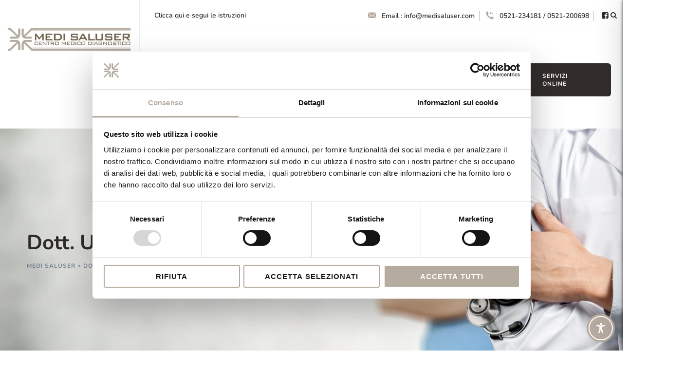

--- FILE ---
content_type: text/html; charset=UTF-8
request_url: https://medisaluser.com/ugo-gennari/
body_size: 67264
content:
<!DOCTYPE html>
<html dir="ltr" lang="it-IT" prefix="og: https://ogp.me/ns#" class="no-js no-svg">
<head>
<meta charset="UTF-8">
<meta name="viewport" content="width=device-width, initial-scale=1">
<link rel="profile" href="https://gmpg.org/xfn/11">
<script data-cookieconsent="ignore">
	window.dataLayer = window.dataLayer || [];

	function gtag() {
		dataLayer.push(arguments);
	}

	gtag("consent", "default", {
		ad_personalization: "denied",
		ad_storage: "denied",
		ad_user_data: "denied",
		analytics_storage: "denied",
		functionality_storage: "denied",
		personalization_storage: "denied",
		security_storage: "granted",
		wait_for_update: 500,
	});
	gtag("set", "ads_data_redaction", true);
	</script>
<script
		id="Cookiebot"
		src="https://consent.cookiebot.com/uc.js"
		data-implementation="wp"
		data-cbid="60da0682-0754-48f5-9975-94265b4c5101"
						data-culture="IT"
				data-blockingmode="auto"
	 data-rocket-defer defer></script>
<title>Dott. Ugo Gennari - Medi Saluser</title><style id="rocket-critical-css">ul{box-sizing:border-box}.entry-content{counter-reset:footnotes}:root{--wp--preset--font-size--normal:16px;--wp--preset--font-size--huge:42px}.screen-reader-text{border:0;clip:rect(1px,1px,1px,1px);clip-path:inset(50%);height:1px;margin:-1px;overflow:hidden;padding:0;position:absolute;width:1px;word-wrap:normal!important}@font-face{font-family:Roboto;font-style:normal;font-weight:100;src:local("Roboto"),url(https://medisaluser.com/wp-content/plugins/accessibility-plugin-onetap-pro/assets/fonts/Roboto/Roboto-Thin.ttf) format("truetype");font-display:swap}@font-face{font-family:Roboto;font-style:normal;font-weight:300;src:local("Roboto"),url(https://medisaluser.com/wp-content/plugins/accessibility-plugin-onetap-pro/assets/fonts/Roboto/Roboto-Light.ttf) format("truetype");font-display:swap}@font-face{font-family:Roboto;font-style:normal;font-weight:400;src:local("Roboto"),url(https://medisaluser.com/wp-content/plugins/accessibility-plugin-onetap-pro/assets/fonts/Roboto/Roboto-Regular.ttf) format("truetype");font-display:swap}@font-face{font-family:Roboto;font-style:normal;font-weight:500;src:local("Roboto"),url(https://medisaluser.com/wp-content/plugins/accessibility-plugin-onetap-pro/assets/fonts/Roboto/Roboto-Medium.ttf) format("truetype");font-display:swap}@font-face{font-family:Roboto;font-style:normal;font-weight:700;src:local("Roboto"),url(https://medisaluser.com/wp-content/plugins/accessibility-plugin-onetap-pro/assets/fonts/Roboto/Roboto-Bold.ttf) format("truetype");font-display:swap}@font-face{font-family:Roboto;font-style:normal;font-weight:900;src:local("Roboto"),url(https://medisaluser.com/wp-content/plugins/accessibility-plugin-onetap-pro/assets/fonts/Roboto/Roboto-Black.ttf) format("truetype");font-display:swap}@font-face{font-family:Roboto;font-style:italic;font-weight:100;src:local("Roboto"),url(https://medisaluser.com/wp-content/plugins/accessibility-plugin-onetap-pro/assets/fonts/Roboto/Roboto-ThinItalic.ttf) format("truetype");font-display:swap}@font-face{font-family:Roboto;font-style:italic;font-weight:300;src:local("Roboto"),url(https://medisaluser.com/wp-content/plugins/accessibility-plugin-onetap-pro/assets/fonts/Roboto/Roboto-LightItalic.ttf) format("truetype");font-display:swap}@font-face{font-family:Roboto;font-style:italic;font-weight:400;src:local("Roboto"),url(https://medisaluser.com/wp-content/plugins/accessibility-plugin-onetap-pro/assets/fonts/Roboto/Roboto-Italic.ttf) format("truetype");font-display:swap}@font-face{font-family:Roboto;font-style:italic;font-weight:500;src:local("Roboto"),url(https://medisaluser.com/wp-content/plugins/accessibility-plugin-onetap-pro/assets/fonts/Roboto/Roboto-MediumItalic.ttf) format("truetype");font-display:swap}@font-face{font-family:Roboto;font-style:italic;font-weight:700;src:local("Roboto"),url(https://medisaluser.com/wp-content/plugins/accessibility-plugin-onetap-pro/assets/fonts/Roboto/Roboto-BoldItalic.ttf) format("truetype");font-display:swap}@font-face{font-family:Roboto;font-style:italic;font-weight:900;src:local("Roboto"),url(https://medisaluser.com/wp-content/plugins/accessibility-plugin-onetap-pro/assets/fonts/Roboto/Roboto-BlackItalic.ttf) format("truetype");font-display:swap}.apop-container-toggle .apop-toggle{z-index:10000000000000000!important;position:fixed!important}.apop-container-toggle .apop-toggle img{height:60px!important;width:60px!important;background:#2563eb!important;border-radius:50%!important}.apop-container-toggle .apop-toggle img.design-size1{padding:10px!important;width:50px!important;height:50px!important}.apop-container-toggle .apop-toggle img.design-border1{border:solid 2px #fff;box-shadow:0 0 0 4px #2563eb}nav.apop-accessibility.apop-plugin-onetap{box-sizing:border-box!important;padding:0!important;margin:0!important;text-align:left!important;line-height:1.7!important;letter-spacing:0!important;font-family:system-ui,-apple-system,BlinkMacSystemFont,"Segoe UI",Roboto,"Noto Sans",Ubuntu,Cantarell,"Helvetica Neue",Oxygen,"Fira Sans","Droid Sans",sans-serif!important;font-size:16px!important;max-width:580px!important;max-height:100vh!important;overflow:auto!important;position:fixed!important;z-index:10000000000000000!important;box-shadow:2px 8px 60px -2px rgba(0,0,0,.2)!important;top:0!important}nav.apop-accessibility.apop-plugin-onetap a,nav.apop-accessibility.apop-plugin-onetap h2,nav.apop-accessibility.apop-plugin-onetap p,nav.apop-accessibility.apop-plugin-onetap span{font-family:system-ui,-apple-system,BlinkMacSystemFont,"Segoe UI",Roboto,"Noto Sans",Ubuntu,Cantarell,"Helvetica Neue",Oxygen,"Fira Sans","Droid Sans",sans-serif!important}nav.apop-accessibility.apop-plugin-onetap a{text-underline-offset:unset!important}nav.apop-accessibility.apop-plugin-onetap img{vertical-align:middle!important;display:inline-block!important}nav.apop-accessibility.apop-plugin-onetap svg{fill:#111!important}nav.apop-accessibility.apop-plugin-onetap .apop-container{width:100%!important}nav.apop-accessibility.apop-plugin-onetap .apop-container .apop-accessibility-settings{background:#eef1f5!important;height:100vh!important}nav.apop-accessibility.apop-plugin-onetap .apop-container .apop-accessibility-settings header.apop-header-top{position:relative!important}nav.apop-accessibility.apop-plugin-onetap .apop-container .apop-accessibility-settings header.apop-header-top::before{content:""!important;background:#2563eb!important;height:320px!important;width:100%!important;position:absolute!important;top:0!important}nav.apop-accessibility.apop-plugin-onetap .apop-container .apop-accessibility-settings header.apop-header-top .apop-languages{box-sizing:border-box!important;line-height:20px!important;fill:#fff!important;color:#fff!important;background-color:rgba(255,255,255,.1019607843)!important;border-radius:6px!important;padding:.5em .75em .5em .75em!important;min-width:110.969px!important;left:29px!important;top:18px!important;position:absolute!important;display:flex!important;flex-wrap:wrap!important;gap:10px!important;justify-content:space-between!important}nav.apop-accessibility.apop-plugin-onetap .apop-container .apop-accessibility-settings header.apop-header-top .apop-languages .apop-icon{display:flex!important;flex-wrap:wrap!important;align-items:center!important;height:25px!important;width:25px!important}nav.apop-accessibility.apop-plugin-onetap .apop-container .apop-accessibility-settings header.apop-header-top .apop-languages .apop-icon img{display:none!important}nav.apop-accessibility.apop-plugin-onetap .apop-container .apop-accessibility-settings header.apop-header-top .apop-languages .apop-icon img.apop-active{display:block!important;width:100%!important;height:auto!important}nav.apop-accessibility.apop-plugin-onetap .apop-container .apop-accessibility-settings header.apop-header-top .apop-languages .apop-text{margin:0!important;padding:0!important}nav.apop-accessibility.apop-plugin-onetap .apop-container .apop-accessibility-settings header.apop-header-top .apop-languages .apop-text span{margin:0!important;font-size:.875em!important;line-height:20px!important;color:#fff!important}nav.apop-accessibility.apop-plugin-onetap .apop-container .apop-accessibility-settings header.apop-header-top .apop-languages .apop-text img{height:auto!important;max-width:100%!important;border:none!important;border-radius:0!important;box-shadow:none!important}nav.apop-accessibility.apop-plugin-onetap .apop-container .apop-accessibility-settings header.apop-header-top .apop-list-of-languages{border-radius:8px!important;background:#eef1f5!important;position:absolute!important;top:65px!important;left:29px!important;min-width:171px!important;z-index:10000000000000000!important}nav.apop-accessibility.apop-plugin-onetap .apop-container .apop-accessibility-settings header.apop-header-top .apop-list-of-languages ul{margin:0!important;padding:20px!important;list-style:none!important;height:500px!important;overflow:auto!important}nav.apop-accessibility.apop-plugin-onetap .apop-container .apop-accessibility-settings header.apop-header-top .apop-list-of-languages ul li{text-decoration:none!important;color:#111!important;font-size:15px!important;line-height:1.6!important;margin-bottom:10px!important;display:flex!important;flex-wrap:wrap!important;flex-direction:row-reverse!important;align-items:center!important;justify-content:start!important;gap:10px!important}nav.apop-accessibility.apop-plugin-onetap .apop-container .apop-accessibility-settings header.apop-header-top .apop-list-of-languages ul li:last-child{margin-bottom:0!important}nav.apop-accessibility.apop-plugin-onetap .apop-container .apop-accessibility-settings header.apop-header-top .apop-list-of-languages ul li img{width:23px!important;height:auto!important}nav.apop-accessibility.apop-plugin-onetap .apop-container .apop-accessibility-settings header.apop-header-top .apop-close{z-index:10000000000000000!important;padding:8px!important;background:rgba(0,0,0,.1019607843)!important;border-radius:5em!important;top:20px!important;position:fixed!important;font-size:15px!important;line-height:1!important}nav.apop-accessibility.apop-plugin-onetap .apop-container .apop-accessibility-settings header.apop-header-top .apop-close i{color:#fff!important}nav.apop-accessibility.apop-plugin-onetap .apop-container .apop-accessibility-settings header.apop-header-top .apop-site-container{position:relative!important;top:85px!important;margin-bottom:85px!important}nav.apop-accessibility.apop-plugin-onetap .apop-container .apop-accessibility-settings header.apop-header-top .apop-site-container .apop-site-info{min-height:235px!important}nav.apop-accessibility.apop-plugin-onetap .apop-container .apop-accessibility-settings header.apop-header-top .apop-site-container .apop-site-info .apop-image{width:47px!important;height:auto!important;margin:0 auto!important;margin-bottom:20px!important}nav.apop-accessibility.apop-plugin-onetap .apop-container .apop-accessibility-settings header.apop-header-top .apop-site-container .apop-site-info .apop-image svg{width:47px!important;height:41px!important}nav.apop-accessibility.apop-plugin-onetap .apop-container .apop-accessibility-settings header.apop-header-top .apop-site-container .apop-site-info .apop-title{margin-bottom:20px!important}nav.apop-accessibility.apop-plugin-onetap .apop-container .apop-accessibility-settings header.apop-header-top .apop-site-container .apop-site-info .apop-title h2{color:#fff!important;padding:0!important;margin:0!important;font-size:28px!important;line-height:32px!important;font-weight:600!important;text-rendering:optimizespeed!important;word-break:break-word!important;text-align:center!important}nav.apop-accessibility.apop-plugin-onetap .apop-container .apop-accessibility-settings header.apop-header-top .apop-site-container .apop-site-info .apop-desc{margin:-11px 0 0 0!important}nav.apop-accessibility.apop-plugin-onetap .apop-container .apop-accessibility-settings header.apop-header-top .apop-site-container .apop-site-info .apop-desc p{text-align:center!important;color:#fff!important;font-weight:400!important;font-size:16px!important;line-height:1.5!important}nav.apop-accessibility.apop-plugin-onetap .apop-container .apop-accessibility-settings header.apop-header-top .apop-site-container .apop-site-info .apop-desc p a{display:inline-block!important;color:#fff!important;text-decoration:underline!important}nav.apop-accessibility.apop-plugin-onetap .apop-container .apop-accessibility-settings div.apop-multi-functional-feature{padding:25px 25px 0 25px!important;margin-top:-4.5em!important}nav.apop-accessibility.apop-plugin-onetap .apop-container .apop-accessibility-settings div.apop-multi-functional-feature .apop-box-functions{background:#fff!important;padding:25px 25px 25px 25px!important;border-radius:12px 12px 12px 12px!important;position:relative!important}nav.apop-accessibility.apop-plugin-onetap .apop-container .apop-accessibility-settings div.apop-multi-functional-feature .apop-box-functions .apop-box-title h2{color:#000!important;font-size:18px!important;font-weight:500!important;line-height:24px!important;padding:0!important;margin:0!important;margin-bottom:20px!important}nav.apop-accessibility.apop-plugin-onetap .apop-container .apop-accessibility-settings div.apop-multi-functional-feature .apop-box-functions .apop-functional-feature{display:flex!important;flex-wrap:wrap!important;padding-top:16px!important;padding-bottom:16px!important;border-bottom:1px solid #e4e9ef!important}nav.apop-accessibility.apop-plugin-onetap .apop-container .apop-accessibility-settings div.apop-multi-functional-feature .apop-box-functions .apop-functional-feature .apop-left{display:flex!important;align-items:center!important;width:calc(100% - 100px)!important}nav.apop-accessibility.apop-plugin-onetap .apop-container .apop-accessibility-settings div.apop-multi-functional-feature .apop-box-functions .apop-functional-feature .apop-left .apop-icon{padding:8px!important;background-color:#edf1f5!important;margin-right:20px!important;vertical-align:middle!important;border-radius:50%!important;width:38px!important;height:38px!important;line-height:normal!important;display:flex!important;flex-wrap:nowrap!important;align-items:center!important;justify-content:center!important}nav.apop-accessibility.apop-plugin-onetap .apop-container .apop-accessibility-settings div.apop-multi-functional-feature .apop-box-functions .apop-functional-feature .apop-left .apop-icon svg{width:22px!important;height:22px!important;fill:#000!important;color:#000!important}nav.apop-accessibility.apop-plugin-onetap .apop-container .apop-accessibility-settings div.apop-multi-functional-feature .apop-box-functions .apop-functional-feature .apop-left .apop-text .apop-title span{display:block!important;font-size:16px!important;font-weight:500!important;line-height:24px!important;color:#000!important}nav.apop-accessibility.apop-plugin-onetap .apop-container .apop-accessibility-settings div.apop-multi-functional-feature .apop-box-functions .apop-functional-feature .apop-left .apop-text .apop-desc span{color:#334155!important;display:block!important;font-size:14px!important;font-weight:400!important;line-height:24px!important}nav.apop-accessibility.apop-plugin-onetap .apop-container .apop-accessibility-settings div.apop-multi-functional-feature .apop-box-functions .apop-functional-feature .apop-right .apop-toggle-container{position:relative!important}nav.apop-accessibility.apop-plugin-onetap .apop-container .apop-accessibility-settings div.apop-multi-functional-feature .apop-box-functions .apop-functional-feature .apop-right .apop-toggle-container label{font-size:11px!important;color:#000!important;font-weight:600!important;display:flex!important;align-items:center!important;justify-content:center!important;position:absolute!important;min-width:100px!important;min-height:32px!important;top:0!important;right:0!important}nav.apop-accessibility.apop-plugin-onetap .apop-container .apop-accessibility-settings div.apop-multi-functional-feature .apop-box-functions .apop-functional-feature .apop-right .apop-toggle-container .apop-box-bar-width{min-width:100px!important;min-height:32px!important;background:#edf1f5!important;border-radius:20px!important;overflow:hidden!important}nav.apop-accessibility.apop-plugin-onetap .apop-container .apop-accessibility-settings div.apop-multi-functional-feature .apop-box-functions .apop-functional-feature .apop-right .apop-toggle-container .label-mode-switch>.label-mode-switch-inner{display:flex!important;align-items:center!important;justify-content:space-between!important;color:#000!important;margin:0!important;position:relative!important}nav.apop-accessibility.apop-plugin-onetap .apop-container .apop-accessibility-settings div.apop-multi-functional-feature .apop-box-functions .apop-functional-feature .apop-right .apop-toggle-container .label-mode-switch>.label-mode-switch-inner::after,nav.apop-accessibility.apop-plugin-onetap .apop-container .apop-accessibility-settings div.apop-multi-functional-feature .apop-box-functions .apop-functional-feature .apop-right .apop-toggle-container .label-mode-switch>.label-mode-switch-inner::before{display:flex!important;flex-wrap:wrap!important;justify-content:center!important;align-items:center!important;min-width:50px!important;min-height:32px!important;padding:5px 0!important;text-align:center!important;position:absolute!important;border-radius:500px!important;box-shadow:0 0 8px 0 rgba(0,0,0,.1),0 1px 2px -1px rgba(0,0,0,.1)!important;font-size:11px!important;font-weight:600!important}nav.apop-accessibility.apop-plugin-onetap .apop-container .apop-accessibility-settings div.apop-multi-functional-feature .apop-box-functions .apop-functional-feature .apop-right .apop-toggle-container .label-mode-switch>.label-mode-switch-inner::before{content:attr(data-on)!important;box-shadow:none!important;top:0!important;right:0!important;padding:0!important}nav.apop-accessibility.apop-plugin-onetap .apop-container .apop-accessibility-settings div.apop-multi-functional-feature .apop-box-functions .apop-functional-feature .apop-right .apop-toggle-container .label-mode-switch>.label-mode-switch-inner::after{content:attr(data-off)!important;background:#fff!important;left:0!important;top:0!important;padding:0!important}nav.apop-accessibility.apop-plugin-onetap .apop-container .apop-accessibility-settings div.apop-multi-functional-feature .apop-box-functions .apop-functional-feature .apop-right .apop-toggle-container .label-mode-switch input[type=checkbox]{display:none!important}nav.apop-accessibility.apop-plugin-onetap .apop-container .apop-accessibility-settings div.apop-multi-functional-feature .apop-box-functions .apop-functional-feature:last-child{padding-bottom:0!important;border:none!important}nav.apop-accessibility.apop-plugin-onetap .apop-container .apop-accessibility-settings div.apop-multi-functional-feature .apop-box-functions .apop-functional-feature.apop-box-vision-impaired-mode{padding-top:8px!important}nav.apop-accessibility.apop-plugin-onetap .apop-container .apop-accessibility-settings .apop-features-container{padding:0 25px 0 25px!important;background:#eef1f5!important}nav.apop-accessibility.apop-plugin-onetap .apop-container .apop-accessibility-settings .apop-features-container .apop-features{background:#fff!important;padding:25px 25px 25px 25px!important;border-radius:12px 12px 12px 12px!important;display:flex!important;flex-wrap:wrap!important;gap:18px!important;position:relative!important}nav.apop-accessibility.apop-plugin-onetap .apop-container .apop-accessibility-settings .apop-features-container .apop-features .apop-box-feature{box-sizing:border-box!important;width:calc(33.333% - 12px)!important;padding:1.25em 1.25em 1.25em 1.25em!important;border-style:solid!important;border-width:1px 1px 1px 1px!important;border-color:#ddd!important;border-radius:8px 8px 8px 8px!important;min-height:135px!important;display:flex!important;flex-wrap:wrap!important;flex-direction:column!important;justify-content:center!important;align-items:center!important}nav.apop-accessibility.apop-plugin-onetap .apop-container .apop-accessibility-settings .apop-divider-container{background:#eef1f5!important;padding:1em 25px 0 25px!important}nav.apop-accessibility.apop-plugin-onetap .apop-container .apop-accessibility-settings .apop-divider-container .apop-divider{padding-top:15px!important;padding-bottom:15px!important}nav.apop-accessibility.apop-plugin-onetap .apop-container .apop-accessibility-settings .apop-divider-container .apop-divider .apop-divider-separator{display:flex!important;flex-wrap:wrap!important;align-items:center!important;margin:0!important}nav.apop-accessibility.apop-plugin-onetap .apop-container .apop-accessibility-settings .apop-divider-container .apop-divider .apop-divider-separator::after,nav.apop-accessibility.apop-plugin-onetap .apop-container .apop-accessibility-settings .apop-divider-container .apop-divider .apop-divider-separator::before{content:""!important;display:block!important;flex-grow:1!important;border-block-start:1px solid #d4dae3!important}nav.apop-accessibility.apop-plugin-onetap .apop-container .apop-accessibility-settings .apop-divider-container .apop-divider .apop-divider-separator .apop-divider__text{color:#666c76!important;font-size:.875em!important;font-weight:600!important;text-transform:uppercase!important;line-height:20px!important;margin:0 10px!important;flex-shrink:0!important;max-width:95%!important}nav.apop-accessibility.apop-plugin-onetap .apop-container .apop-accessibility-settings .apop-footer-bottom{display:none!important}nav.apop-accessibility.apop-plugin-onetap .apop-container .apop-accessibility-settings .apop-footer-bottom .apop-accessibility-container{margin-bottom:10px!important;padding:25px 25px 25px 25px!important;border-style:solid!important;border-width:0 0 1px 0!important;border-color:#ddd!important;line-height:1.5!important;display:none!important}nav.apop-accessibility.apop-plugin-onetap .apop-container .apop-accessibility-settings .apop-footer-bottom .apop-accessibility-container ul.apop-icon-list-items{list-style-type:none!important;margin:0!important;padding:0!important}nav.apop-accessibility.apop-plugin-onetap .apop-container .apop-accessibility-settings .apop-footer-bottom .apop-accessibility-container ul.apop-icon-list-items li.apop-icon-list-item{display:flex!important;flex-wrap:wrap!important;font-size:inherit!important;align-items:center!important;margin:0!important;padding:0!important;position:relative!important;list-style-type:none!important}nav.apop-accessibility.apop-plugin-onetap .apop-container .apop-accessibility-settings .apop-footer-bottom .apop-accessibility-container ul.apop-icon-list-items li.apop-icon-list-item .apop-icon-list-icon{display:flex!important;flex-wrap:wrap!important;position:relative!important;top:0!important}nav.apop-accessibility.apop-plugin-onetap .apop-container .apop-accessibility-settings .apop-footer-bottom .apop-accessibility-container ul.apop-icon-list-items li.apop-icon-list-item .apop-icon-list-icon svg{margin-right:3.5px!important;width:14px!important;height:14px!important;color:#666c76!important}nav.apop-accessibility.apop-plugin-onetap .apop-container .apop-accessibility-settings .apop-footer-bottom .apop-accessibility-container ul.apop-icon-list-items li.apop-icon-list-item .apop-icon-list-text{padding-left:5px!important;color:#666c76!important}nav.apop-accessibility.apop-plugin-onetap .apop-container .apop-accessibility-settings .apop-footer-bottom .apop-divider-container{background:#fff!important;padding:0!important}.apop-markup-reading-line{display:none!important;background:#000!important;width:100%!important;min-width:100%!important;left:0!important;box-sizing:border-box!important;height:12px!important;border:solid 3px #fff300!important;border-radius:5px!important;position:absolute!important;z-index:999999999!important}.apop-markup-reading-mask{display:none!important;position:fixed!important;left:0!important;width:100%!important;background:rgba(0,0,0,.5)!important;z-index:10000000000000000!important}.apop-markup-reading-mask.apop-top{top:0!important}.apop-markup-reading-mask.apop-bottom{bottom:0!important}.apop-markup-text-magnifier{color:#fff!important;font-size:36px!important;position:absolute!important;padding:16px!important;border-radius:4px!important;background:#333!important;line-height:1.5!important;z-index:999999999!important;word-break:break-word!important;width:-moz-fit-content!important;width:fit-content!important}@media only screen and (max-width:576px){nav.apop-accessibility.apop-plugin-onetap .apop-container .apop-accessibility-settings header.apop-header-top .apop-languages{left:10px!important}nav.apop-accessibility.apop-plugin-onetap .apop-container .apop-accessibility-settings header.apop-header-top .apop-site-container .apop-site-info .apop-title h2{font-size:1.5em!important}nav.apop-accessibility.apop-plugin-onetap .apop-container .apop-accessibility-settings div.apop-multi-functional-feature{padding:10px!important;padding-bottom:0!important}nav.apop-accessibility.apop-plugin-onetap .apop-container .apop-accessibility-settings div.apop-multi-functional-feature .apop-box-functions .apop-functional-feature .apop-left .apop-icon{display:none!important}nav.apop-accessibility.apop-plugin-onetap .apop-container .apop-accessibility-settings .apop-features-container{padding:10px!important}nav.apop-accessibility.apop-plugin-onetap .apop-container .apop-accessibility-settings .apop-features-container .apop-features{padding:18px!important}nav.apop-accessibility.apop-plugin-onetap .apop-container .apop-accessibility-settings .apop-features-container .apop-features .apop-box-feature{width:calc(50% - 9px)!important;padding:15px!important}}@font-face{font-display:swap;font-family:eicons;src:url(https://medisaluser.com/wp-content/plugins/accessibility-plugin-onetap-pro/assets/fonts/eicons/fonts/eicons.eot?5.30.0);src:url(https://medisaluser.com/wp-content/plugins/accessibility-plugin-onetap-pro/assets/fonts/eicons/fonts/eicons.eot?5.30.0#iefix) format("embedded-opentype"),url(https://medisaluser.com/wp-content/plugins/accessibility-plugin-onetap-pro/assets/fonts/eicons/fonts/eicons.woff2?5.30.0) format("woff2"),url(https://medisaluser.com/wp-content/plugins/accessibility-plugin-onetap-pro/assets/fonts/eicons/fonts/eicons.woff?5.30.0) format("woff"),url(https://medisaluser.com/wp-content/plugins/accessibility-plugin-onetap-pro/assets/fonts/eicons/fonts/eicons.ttf?5.30.0) format("truetype"),url(https://medisaluser.com/wp-content/plugins/accessibility-plugin-onetap-pro/assets/fonts/eicons/fonts/eicons.svg?5.30.0#eicon) format("svg");font-weight:400;font-style:normal}[class^=eicon]{display:inline-block;font-family:eicons;font-size:inherit;font-weight:400;font-style:normal;font-variant:normal;line-height:1;text-rendering:auto;-webkit-font-smoothing:antialiased;-moz-osx-font-smoothing:grayscale}.eicon-close:before{content:"\e87f"}body{--sr-7-css-loaded:1}.screen-reader-text{border:0;clip:rect(1px,1px,1px,1px);clip-path:inset(50%);height:1px;margin:-1px;overflow:hidden;padding:0;position:absolute!important;width:1px;word-wrap:normal!important}:root{--blue:#007bff;--indigo:#6610f2;--purple:#6f42c1;--pink:#e83e8c;--red:#dc3545;--orange:#fd7e14;--yellow:#ffc107;--green:#28a745;--teal:#20c997;--cyan:#17a2b8;--white:#fff;--gray:#6c757d;--gray-dark:#343a40;--primary:#007bff;--secondary:#6c757d;--success:#28a745;--info:#17a2b8;--warning:#ffc107;--danger:#dc3545;--light:#f8f9fa;--dark:#343a40;--breakpoint-xs:0;--breakpoint-sm:576px;--breakpoint-md:768px;--breakpoint-lg:992px;--breakpoint-xl:1200px;--font-family-sans-serif:-apple-system,BlinkMacSystemFont,"Segoe UI",Roboto,"Helvetica Neue",Arial,sans-serif,"Apple Color Emoji","Segoe UI Emoji","Segoe UI Symbol","Noto Color Emoji";--font-family-monospace:SFMono-Regular,Menlo,Monaco,Consolas,"Liberation Mono","Courier New",monospace}*,::after,::before{box-sizing:border-box}html{font-family:sans-serif;line-height:1.15;-webkit-text-size-adjust:100%;-ms-text-size-adjust:100%;-ms-overflow-style:scrollbar}@-ms-viewport{width:device-width}aside,footer,header,main,nav,section{display:block}body{margin:0;font-family:-apple-system,BlinkMacSystemFont,"Segoe UI",Roboto,"Helvetica Neue",Arial,sans-serif,"Apple Color Emoji","Segoe UI Emoji","Segoe UI Symbol","Noto Color Emoji";font-size:1rem;font-weight:400;line-height:1.5;color:#212529;text-align:left;background-color:#fff}h1,h2,h3,h4{margin-top:0;margin-bottom:.5rem}p{margin-top:0;margin-bottom:1rem}ul{margin-top:0;margin-bottom:1rem}ul ul{margin-bottom:0}b,strong{font-weight:bolder}a{color:#007bff;text-decoration:none;background-color:transparent;-webkit-text-decoration-skip:objects}img{vertical-align:middle;border-style:none}svg{overflow:hidden;vertical-align:middle}label{display:inline-block;margin-bottom:.5rem}button{border-radius:0}button,input{margin:0;font-family:inherit;font-size:inherit;line-height:inherit}button,input{overflow:visible}button{text-transform:none}[type=submit],button{-webkit-appearance:button}[type=submit]::-moz-focus-inner,button::-moz-focus-inner{padding:0;border-style:none}input[type=checkbox]{box-sizing:border-box;padding:0}fieldset{min-width:0;padding:0;margin:0;border:0}legend{display:block;width:100%;max-width:100%;padding:0;margin-bottom:.5rem;font-size:1.5rem;line-height:inherit;color:inherit;white-space:normal}[type=search]{outline-offset:-2px;-webkit-appearance:none}[type=search]::-webkit-search-cancel-button,[type=search]::-webkit-search-decoration{-webkit-appearance:none}::-webkit-file-upload-button{font:inherit;-webkit-appearance:button}h1,h2,h3,h4{margin-bottom:.5rem;font-family:inherit;font-weight:500;line-height:1.2;color:inherit}h1{font-size:2.5rem}h2{font-size:2rem}h3{font-size:1.75rem}h4{font-size:1.5rem}.container{width:100%;padding-right:15px;padding-left:15px;margin-right:auto;margin-left:auto}@media (min-width:576px){.container{max-width:540px}}@media (min-width:768px){.container{max-width:720px}}@media (min-width:992px){.container{max-width:960px}}@media (min-width:1200px){.container{max-width:1140px}}.row{display:-ms-flexbox;display:flex;-ms-flex-wrap:wrap;flex-wrap:wrap;margin-right:-15px;margin-left:-15px}.col-lg-3,.col-lg-9,.col-md-3,.col-md-9{position:relative;width:100%;min-height:1px;padding-right:15px;padding-left:15px}@media (min-width:768px){.col-md-3{-ms-flex:0 0 25%;flex:0 0 25%;max-width:25%}.col-md-9{-ms-flex:0 0 75%;flex:0 0 75%;max-width:75%}}@media (min-width:992px){.col-lg-3{-ms-flex:0 0 25%;flex:0 0 25%;max-width:25%}.col-lg-9{-ms-flex:0 0 75%;flex:0 0 75%;max-width:75%}}.d-flex{display:-ms-flexbox!important;display:flex!important}.justify-content-between{-ms-flex-pack:justify!important;justify-content:space-between!important}.align-items-center{-ms-flex-align:center!important;align-items:center!important}.screen-reader-text{border:0;clip:rect(1px,1px,1px,1px);clip-path:inset(50%);height:1px;margin:-1px;overflow:hidden;padding:0;position:absolute!important;width:1px;word-wrap:normal!important}body{background-repeat:no-repeat;background-size:cover}body:before{content:"";display:block;position:fixed;width:100%;height:100%;z-index:-1}img{max-width:100%;height:auto}.dsvy-hide{display:none}#primary{width:100%}body{overflow:visible;overflow-x:hidden}a{text-decoration:none;color:inherit;outline:none}p{margin:0 0 25px}ul{margin-bottom:25px}.sub-menu-toggle{display:none}h1,h2,h3,h4{line-height:1.3;margin-bottom:20px}.screen-reader-text{border:0;clip:rect(1px,1px,1px,1px);clip-path:inset(50%);height:1px;margin:-1px;overflow:hidden;padding:0;position:absolute!important;width:1px;word-wrap:normal!important}.site-title img{max-height:50px}.site-title{margin:0;padding:0;display:table;vertical-align:middle;text-align:center;width:100%;height:105px}.site-title a{display:table-cell;vertical-align:middle}.dsvy-navbar{padding:0;margin:0;border:0;width:auto}.dsvy-navbar ul,.dsvy-navbar li{list-style:none;margin:0;padding:0}.dsvy-color-blackish{color:#000}input[type="search"]::-webkit-search-decoration,input[type="search"]::-webkit-search-cancel-button,input[type="search"]::-webkit-search-results-button,input[type="search"]::-webkit-search-results-decoration{display:none}input[type="search"]{display:block;width:100%;height:50px;font-size:16px;color:#848484;line-height:normal;padding:0 15px;font-weight:400;background:#eff2f7;border:0;border-radius:6px}button{position:relative;background-color:#222;border:none;font-family:inherit;font-size:14px;line-height:30px;color:#fff;border-radius:0;padding:10px 40px;font-weight:500;letter-spacing:0.3px}.designervily-sidebar .widget{margin-bottom:30px}.designervily-sidebar .widget .widget-title{margin-bottom:35px;position:relative;padding-bottom:10px;position:relative}.designervily-sidebar .widget .widget-title:after{position:absolute;height:6px;width:6px;left:0;bottom:-3px;content:"";border-radius:50%}.designervily-sidebar .widget .widget-title:before{position:absolute;height:2px;border-radius:8px;width:40px;left:12px;bottom:-1px;content:""}.dsvy-title-bar-wrapper{position:relative;z-index:0}.dsvy-title-bar-wrapper:before{content:"";display:block;position:absolute;top:0;left:0;width:100%;height:100%;background-image:none!important}.dsvy-title-bar-content{position:relative;z-index:1;display:flex;align-items:center;padding:64px 0}.dsvy-title-bar-content .dsvy-tbar,.dsvy-title-bar-content .dsvy-breadcrumb{display:block}.dsvy-breadcrumb,.dsvy-breadcrumb .current-item{opacity:0.9}.dsvy-breadcrumb a{opacity:1}.dsvy-title-bar-content .dsvy-tbar-inner{max-width:none;padding:0}.dsvy-title-bar-content .dsvy-tbar-title{margin-bottom:12px}.dsvy-pre-header-wrapper{height:50px;line-height:50px;background-color:#000}.dsvy-pre-header-wrapper ul{margin:0;padding:0;list-style:none}.dsvy-contact-info li{display:inline-block;padding:0 15px;vertical-align:top}.dsvy-contact-info li i{margin-right:5px}.dsvy-pre-header-wrapper .dsvy-social-links li{display:inline-block}.dsvy-pre-header-wrapper .dsvy-social-links li:last-child{margin-right:0}.dsvy-pre-header-wrapper .dsvy-social-links a{position:relative;display:inline-block;width:30px;height:35px;text-align:center;line-height:35px;font-size:13px;vertical-align:middle}.dsvy-header-wrapper{z-index:999}.dsvy-sticky-logo{display:none}.dsvy-sticky-logo-yes .dsvy-main-logo{display:inline-block}.site-header .dsvy-bg-color-white{background-color:#fff}.site-header .dsvy-bg-color-transparent{background-color:transparent}.widget-area.col-md-3,.content-area.col-md-9{padding-top:80px;padding-bottom:80px}.dsvy-bg-color-white{background-color:#fff}.widget-title{font-size:18px;line-height:28px;color:#fff;margin-bottom:40px}.widget ul{margin:0;padding:0}.widget ul li{list-style:none}.widget ul a{display:inline-block}.widget ul>li{padding:0 0 15px 0}.cardioly_recent_posts_widget .dsvy-rpw-list>li{display:-ms-flexbox!important;display:flex!important;align-items:normal;width:100%;margin-top:10px;padding-top:0}.cardioly_recent_posts_widget .dsvy-rpw-list>li:first-child{margin-top:0;padding-top:0;border-top:none}.cardioly_recent_posts_widget .dsvy-rpw-list>li>a{width:75px;flex-shrink:0;margin-right:15px}.cardioly_recent_posts_widget .dsvy-rpw-list>li>a img{border-radius:50%;box-shadow:1px 1px 15px 0 rgba(0,0,0,0.07)}.cardioly_recent_posts_widget .dsvy-rpw-content .dsvy-rpw-title a{margin-bottom:0}iframe{max-width:100%}body .scroll-to-top{position:fixed;z-index:200;opacity:0;bottom:10px;right:20px;width:45px;height:45px;line-height:40px;font-size:16px;background-color:#86bb46;text-align:center;text-align:center;border-radius:50%;border:3px solid #eeeeee;color:#fff}.entry-content:before,.entry-content:after,.site-content:before,.site-content:after{content:"";display:table}.entry-content:after,.site-content:after{clear:both}button{font-size:13px;letter-spacing:1px;padding:20px 30px;outline:none;border-radius:6px;font-weight:700}.dsvy-contact-info{font-size:14px}.dsvy-pre-header-wrapper .dsvy-social-links a{font-size:15px}.dsvy-pre-header-wrapper .dsvy-social-links{display:inline-block}.dsvy-contact-info li{position:relative}.dsvy-contact-info li i{font-size:16px}.dsvy-pre-header-right{display:flex}.dsvy-pre-header-wrapper{font-weight:600;font-size:14px}.dsvy-right-box{position:relative}.search-form label{display:none}.search-form button{position:absolute;right:0;padding:0;border:none;outline:none;background-color:transparent;height:58px;line-height:58px;color:#ffffff;font-size:16px;z-index:1;width:70px}.designervily-sidebar .widget{background-color:#f6f6f6;padding:30px;border-radius:8px;margin-bottom:30px}.designervily-sidebar .widget a,.designervily-sidebar .widget ul a{font-weight:700;font-size:15px}.dsvy-header-search-form-wrapper{position:fixed;top:0;left:0;width:100%;height:100%;z-index:9999;background-color:rgba(0,0,0,0.9);-webkit-transform:translate(0px,-100%) scale(0,0);-moz-transform:translate(0px,-100%) scale(0,0);-o-transform:translate(0px,-100%) scale(0,0);-ms-transform:translate(0px,-100%) scale(0,0);transform:translate(0px,-100%) scale(0,0);opacity:0}.dsvy-header-search-form-wrapper .search-form{max-width:1140px;margin:0 auto;position:relative;text-align:center;top:50%;left:0;-webkit-transform:translateY(-50%);-ms-transform:translateY(-50%);-moz-transform:translateY(-50%);transform:translateY(-50%)}.dsvy-header-search-form-wrapper .search-form::after{font-family:"designervily-base-icons";content:'\e800';position:absolute;right:10px;top:15px;color:#fff;font-size:25px;line-height:normal}.dsvy-header-search-form-wrapper .search-form input[type="search"]{height:65px;line-height:65px;font-size:28px;background-color:transparent;text-align:left;color:#fff;border:none;border-bottom:3px solid #fff;padding-left:0;border-radius:0}.dsvy-header-search-form-wrapper .search-form input[type="search"]:-ms-input-placeholder{color:rgba(255,255,255,0.89)}.dsvy-header-search-form-wrapper .search-form input[type="search"]::-ms-input-placeholder{color:rgba(255,255,255,0.89)}.dsvy-header-search-form-wrapper .search-form [type=submit]{position:absolute;height:50px;width:50px;top:0;right:0;background-color:transparent;text-indent:-9999px}.dsvy-header-search-form-wrapper .dsvy-search-close{position:absolute;top:40px;right:40px;border-color:#fff;color:#fff;opacity:0.8;font-size:30px;width:40px;height:40px;line-height:40px;border-radius:50%;text-align:center}.elementor-button.elementor-size-sm{padding:18px 38px;font-size:11px}body .elementor-button-link.elementor-button{text-transform:none;font-size:14px;line-height:24px;font-weight:700}button::-moz-focus-inner{padding:0;border:0}@font-face{font-display:swap;font-family:'designervily-base-icons';src:url(https://medisaluser.com/wp-content/themes/cardioly/libraries/designervily-base-icons/font/designervily-base-icons.eot?21914787);src:url(https://medisaluser.com/wp-content/themes/cardioly/libraries/designervily-base-icons/font/designervily-base-icons.eot?21914787#iefix) format('embedded-opentype'),url(https://medisaluser.com/wp-content/themes/cardioly/libraries/designervily-base-icons/font/designervily-base-icons.woff2?21914787) format('woff2'),url(https://medisaluser.com/wp-content/themes/cardioly/libraries/designervily-base-icons/font/designervily-base-icons.woff?21914787) format('woff'),url(https://medisaluser.com/wp-content/themes/cardioly/libraries/designervily-base-icons/font/designervily-base-icons.ttf?21914787) format('truetype'),url(https://medisaluser.com/wp-content/themes/cardioly/libraries/designervily-base-icons/font/designervily-base-icons.svg?21914787#designervily-base-icons) format('svg');font-weight:normal;font-style:normal}[class^="dsvy-base-icon-"]:before{font-family:"designervily-base-icons";font-style:normal;font-weight:normal;speak:never;display:inline-block;text-decoration:inherit;width:1em;margin-right:.2em;text-align:center;font-variant:normal;text-transform:none;line-height:1em;margin-left:.2em;-webkit-font-smoothing:antialiased;-moz-osx-font-smoothing:grayscale}.dsvy-base-icon-search:before{content:'\e800'}.dsvy-base-icon-down-open-big:before{content:'\e811'}.dsvy-base-icon-up-open-big:before{content:'\e812'}.dsvy-base-icon-cancel:before{content:'\e813'}.dsvy-base-icon-email-1:before{content:'\e846'}.dsvy-base-icon-call-1:before{content:'\e847'}.dsvy-base-icon-menu:before{content:'\f0c9'}.dsvy-base-icon-facebook-squared:before{content:'\f308'}:root{--balloon-color:rgba(16,16,16,0.95);--balloon-font-size:12px;--balloon-move:4px}.dsvy-navbar ul ul,.dsvy-navbar ul ul:before{background-color:#f6f6f6;background-repeat:repeat;background-position:center center;background-size:cover;background-attachment:scroll}.dsvy-title-bar-wrapper{background-color:#f6f6f6;background-image:url(https://medisaluser.com/wp-content/uploads/2024/12/doctor-team-with-medical-stethoscope-background-1-scaled.jpg);background-repeat:no-repeat;background-position:center center;background-size:cover;background-attachment:scroll}body{font-family:Nunito,sans-serif;font-weight:normal;font-size:16px;line-height:1.7;letter-spacing:0;color:#828690;text-transform:none;font-style:normal}h1{font-family:Nunito,sans-serif;font-weight:600;font-size:34px;line-height:44px;letter-spacing:0;color:#2f2b2a;text-transform:none;font-style:normal}h2{font-family:Nunito,sans-serif;font-weight:600;font-size:30px;line-height:40px;letter-spacing:0;color:#2f2b2a;text-transform:none;font-style:normal}h3{font-family:Nunito,sans-serif;font-weight:600;font-size:26px;line-height:36px;letter-spacing:0;color:#2f2b2a;text-transform:none;font-style:normal}h4{font-family:Nunito,sans-serif;font-weight:normal;font-size:22px;line-height:32px;letter-spacing:0;color:#2f2b2a;text-transform:none;font-style:normal}.widget-title{font-family:Nunito,sans-serif;font-weight:800;font-size:22px;line-height:30px;letter-spacing:0;color:#2f2b2a;text-transform:none;font-style:normal}button{font-family:Montserrat,sans-serif;font-weight:600;font-size:13px;line-height:13px;letter-spacing:1px;text-transform:uppercase;font-style:normal}.dsvy-navbar div>ul>li>a{font-family:Nunito,sans-serif;font-weight:800;font-size:15px;line-height:20px;letter-spacing:.5px;color:#2f2b2a;text-transform:none;font-style:normal}.dsvy-navbar ul ul a{font-family:Nunito,sans-serif;font-weight:700;font-size:14px;line-height:1.5;letter-spacing:0;color:#2f2b2a;text-transform:none;font-style:normal}.dsvy-tbar-title{font-family:Nunito,sans-serif;font-weight:700;font-size:42px;line-height:52px;letter-spacing:0;color:#2f2b2a;text-transform:none;font-style:normal}.dsvy-breadcrumb,.dsvy-breadcrumb a{font-family:Nunito,sans-serif;font-weight:700;font-size:12px;line-height:1.5;letter-spacing:1px;color:#6d7a8c;text-transform:uppercase;font-style:normal}a{color:#2f2b2a}.site-title{height:100px}.site-title img.dsvy-main-logo{max-height:56px}.dsvy-title-bar-content,.dsvy-title-bar-wrapper{min-height:500px}.globalcolor{color:#b6a99f}body .scroll-to-top{background-color:#b6a99f}button{background-color:#2f2b2a}.dsvy-color-blackish{color:#2f2b2a}.dsvy-bg-color-white{background-color:#fff}.designervily-sidebar .widget .widget-title::before,.designervily-sidebar .widget .widget-title::after{background-color:#b6a99f}.search-form .search-submit::after{color:#2f2b2a}input[type=search],.designervily-sidebar .widget{background-color:#f8f7f4}@media (max-width:1200px){.dsvy-navbar{display:block!important}.nav-menu-toggle{display:block;position:absolute;right:0;top:50%;-webkit-transform:translateY(-50%);-ms-transform:translateY(-50%);transform:translateY(-50%);background-color:transparent;padding:0;font-size:35px;line-height:35px;color:#2c2c2c;width:40px}.dsvy-navbar>div{background-color:#fff}.sub-menu{display:none}.dsvy-navbar>div{background-color:#fff;position:fixed;top:0;right:0;z-index:1000;width:300px;height:100%;padding:0;display:block;background-color:#222;-webkit-transform:translateX(400px);-ms-transform:translateX(400px);transform:translateX(400px);-webkit-backface-visibility:hidden;backface-visibility:hidden;visibility:hidden;opacity:0}.dsvy-navbar>div>ul{padding:90px 0}.dsvy-navbar>div>ul li a{color:#fff!important;padding:15px 25px;height:auto;display:inline-block}.dsvy-navbar>div>ul ul{padding-left:1em;overflow:hidden;display:none}.dsvy-navbar li{position:relative}.dsvy-navbar ul.menu>li{border-bottom:1px solid rgba(204,204,204,.10)}.sub-menu-toggle{display:block;position:absolute;right:25px;top:15px;color:rgba(255,255,255,.80)}.dsvy-navbar ul ul{background-color:transparent!important}.dsvy-header-style-2 .dsvy-header-content{margin:0 15px;position:relative}.dsvy-header-style-2 .nav-menu-toggle{color:#2f2b2a}.dsvy-header-style-2 .dsvy-right-box{display:none}.dsvy-header-style-2 .site-branding.dsvy-logo-area{padding:0!important}.dsvy-responsive-header-bgcolor-white{background-color:#fff!important}}@media (min-width:1201px){.nav-menu-toggle{display:none}.site-title img.dsvy-sticky-logo{max-height:45px}.dsvy-navbar>div>ul>li,.dsvy-navbar>div>ul>li>a{line-height:100px!important;height:100px}.dsvy-navbar>div>ul{position:relative;z-index:597}.dsvy-navbar>div>ul>li{float:left;min-height:1px;vertical-align:middle;position:relative}.dsvy-navbar>div>ul ul{visibility:hidden;position:absolute;top:100%;left:0;z-index:598}.dsvy-navbar>div>ul ul li{float:none}.dsvy-navbar>div>ul ul ul{top:0;left:100%;width:190px}.dsvy-navbar>div>ul ul{margin-top:0}.dsvy-navbar>div>ul ul li{font-weight:normal}.dsvy-navbar a{display:block;line-height:1em;text-decoration:none}.dsvy-navbar::after,.dsvy-navbar ul::after{content:'';display:block;clear:both}.dsvy-navbar ul{text-transform:uppercase}.dsvy-navbar ul ul{min-width:270px;opacity:0;visibility:hidden;box-shadow:0 10px 40px rgba(0,0,0,.20);border-top:3px solid #b6a99f}.dsvy-navbar ul>li>ul>li>a{padding:15px 30px}.dsvy-navbar ul>li>ul>li>a::before{position:absolute;content:'';left:18px;top:24px;width:0;height:2px;background-color:transparent}.dsvy-navbar ul ul a{border-bottom:1px solid rgba(0,0,0,.10);border-top:0 none;line-height:150%;padding:16px 20px}.dsvy-navbar ul ul ul{border-top:0 none}.dsvy-navbar ul ul li{position:relative}.dsvy-navbar div>ul>li>a{margin:0 20px}.dsvy-search-cart-box{display:flex;align-items:center;position:relative}.dsvy-header-style-2 .dsvy-pre-header-wrapper .container{max-width:none;padding:0}.dsvy-header-style-2 .site-branding.dsvy-logo-area{padding-left:50px;padding-right:55px;border-right:1px solid #eee}.dsvy-header-style-2 .dsvy-right-box{margin-right:10px;display:flex;align-items:center}.dsvy-header-style-2 .dsvy-right-box{line-height:100px!important;height:100px}.dsvy-header-style-2 .dsvy-pre-header-wrapper .dsvy-label{font-weight:700;text-transform:uppercase;margin-right:15px}.dsvy-header-style-2 .dsvy-pre-header-wrapper .dsvy-label i{padding-left:5px}.dsvy-header-style-2 .dsvy-pre-header-wrapper .dsvy-contact-info>li{position:relative}.dsvy-header-style-2 .dsvy-pre-header-wrapper .dsvy-contact-info>li::after{position:absolute;right:0;top:50%;margin-top:-10px;content:'';height:20px;width:1px;background-color:#b6bdc4}.dsvy-header-style-2 .dsvy-pre-header-wrapper .dsvy-contact-info>li:last-child::after{display:none}.dsvy-header-style-2 .dsvy-pre-header-wrapper{height:64px;line-height:64px;border-bottom:1px solid #eee;padding-left:30px;visibility:visible;opacity:1}.dsvy-header-style-2 .dsvy-pre-header-wrapper .dsvy-social-links li{padding:0 5px}.dsvy-header-style-2 .dsvy-menu-topbararea{flex:1}.dsvy-header-style-2 .site-title{height:164px}.dsvy-header-style-2 .dsvy-navbar>div>ul>li,.dsvy-header-style-2 .dsvy-navbar>div>ul>li>a{line-height:100px!important;height:100px}.dsvy-header-style-2 .dsvy-menu-inner{padding-left:10px;padding-right:15px}.dsvy-header-style-2 .dsvy-header-search-btn{font-weight:700}.dsvy-header-style-2 .dsvy-header-button{line-height:normal}.dsvy-header-style-2 .dsvy-header-button a{background-color:#0c263b;color:#fff;height:100%;display:inline-block;padding:18px 40px;vertical-align:middle;text-transform:uppercase;font-weight:700;font-size:12px;position:relative;border-radius:6px;letter-spacing:1px}}@media screen and (max-width:1200px){.dsvy-pre-header-wrapper{display:none}}@media (max-width:1200px){#page.site{overflow:hidden}.container{max-width:none}}@media (max-width:991px){.site-content>.row{display:block}#secondary.widget-area,#primary.content-area{display:block;-ms-flex:0 0 100%;flex:0 0 100%;max-width:100%}.content-area.col-md-9{padding-bottom:0}}@media (max-width:767px){.dsvy-title-bar-content,.dsvy-title-bar-wrapper{min-height:300px}}@media screen and (min-width:992px){.dsvy-sidebar-right #secondary{flex:0 0 34%;max-width:34%}.dsvy-sidebar-right #primary{flex:0 0 66%;max-width:66%}}@media (min-width:1200px){.container{max-width:1200px}}@media (max-width:1500px){.dsvy-header-style-2 .dsvy-pre-header-wrapper .dsvy-label{display:none}.dsvy-header-style-2 .site-branding.dsvy-logo-area{padding-left:30px;padding-right:30px}}@media (max-width:1400px){.dsvy-header-style-2 .dsvy-contact-info li{padding:0 10px}.dsvy-header-style-2 .dsvy-pre-header-wrapper .dsvy-social-links li{padding:0 0}}@media (max-width:1300px){.dsvy-header-style-2 .site-branding.dsvy-logo-area{padding-left:15px;padding-right:15px}}</style><link rel="preload" data-rocket-preload as="image" href="https://medisaluser.com/wp-content/uploads/2024/12/doctor-team-with-medical-stethoscope-background-1-scaled.jpg" fetchpriority="high"><link rel="preload" href="https://medisaluser.com/wp-content/cache/fonts/1/google-fonts/css/1/9/9/ffa44a5bec2f51ff69e1e2a18a9cd.css" data-rocket-async="style" as="style" onload="this.onload=null;this.rel='stylesheet'" onerror="this.removeAttribute('data-rocket-async')"  data-wpr-hosted-gf-parameters="family=Nunito%3A200%2C200italic%2C300%2C300italic%2C600%2C600italic%2C700%2C700italic%2C800%2C800italic%2C900%2C900italic%2Citalic%2Cregular%2C600%2Cregular%2C800%2C700%7CMontserrat%3A600%7CRubik%3Aregular&display=swap"/>

		<!-- All in One SEO 4.8.0 - aioseo.com -->
	<meta name="description" content="Dott. Ugo GennariSpecialista in OculisticaIl Dott. Ugo Gennari, specialista in Oculistica, è presente nella Divisone Saluser del Centro Medico Diagnostico Medi Saluser. Torna all’Equipe Medica" />
	<meta name="robots" content="max-image-preview:large" />
	<meta name="google-site-verification" content="Ks9Fb6D1uSX33GlNJmeFaVzF5WNSplayXoWPenhl6ns" />
	<link rel="canonical" href="https://medisaluser.com/ugo-gennari/" />
	<meta name="generator" content="All in One SEO (AIOSEO) 4.8.0" />
		<meta property="og:locale" content="it_IT" />
		<meta property="og:site_name" content="Medi Saluser - Centro Medico Diagnostico a Parma" />
		<meta property="og:type" content="article" />
		<meta property="og:title" content="Dott. Ugo Gennari - Medi Saluser" />
		<meta property="og:description" content="Dott. Ugo GennariSpecialista in OculisticaIl Dott. Ugo Gennari, specialista in Oculistica, è presente nella Divisone Saluser del Centro Medico Diagnostico Medi Saluser. Torna all’Equipe Medica" />
		<meta property="og:url" content="https://medisaluser.com/ugo-gennari/" />
		<meta property="og:image" content="https://medisaluser.com/wp-content/uploads/2025/03/copertina.png" />
		<meta property="og:image:secure_url" content="https://medisaluser.com/wp-content/uploads/2025/03/copertina.png" />
		<meta property="og:image:width" content="1883" />
		<meta property="og:image:height" content="881" />
		<meta property="article:published_time" content="2017-04-25T08:34:33+00:00" />
		<meta property="article:modified_time" content="2024-12-16T15:06:03+00:00" />
		<meta property="article:publisher" content="https://www.facebook.com/medisaluser" />
		<meta name="twitter:card" content="summary_large_image" />
		<meta name="twitter:title" content="Dott. Ugo Gennari - Medi Saluser" />
		<meta name="twitter:description" content="Dott. Ugo GennariSpecialista in OculisticaIl Dott. Ugo Gennari, specialista in Oculistica, è presente nella Divisone Saluser del Centro Medico Diagnostico Medi Saluser. Torna all’Equipe Medica" />
		<meta name="twitter:image" content="https://medisaluser.com/wp-content/uploads/2025/03/copertina.png" />
		<script type="application/ld+json" class="aioseo-schema">
			{"@context":"https:\/\/schema.org","@graph":[{"@type":"BreadcrumbList","@id":"https:\/\/medisaluser.com\/ugo-gennari\/#breadcrumblist","itemListElement":[{"@type":"ListItem","@id":"https:\/\/medisaluser.com\/#listItem","position":1,"name":"Home","item":"https:\/\/medisaluser.com\/","nextItem":{"@type":"ListItem","@id":"https:\/\/medisaluser.com\/ugo-gennari\/#listItem","name":"Dott. Ugo Gennari"}},{"@type":"ListItem","@id":"https:\/\/medisaluser.com\/ugo-gennari\/#listItem","position":2,"name":"Dott. Ugo Gennari","previousItem":{"@type":"ListItem","@id":"https:\/\/medisaluser.com\/#listItem","name":"Home"}}]},{"@type":"Organization","@id":"https:\/\/medisaluser.com\/#organization","name":"Medi Saluser","description":"Centro Medico Diagnostico | Poliambulatorio a Parma","url":"https:\/\/medisaluser.com\/","telephone":"+390521234181","logo":{"@type":"ImageObject","url":"https:\/\/medisaluser.com\/wp-content\/uploads\/2024\/11\/logopng-Copia.png","@id":"https:\/\/medisaluser.com\/ugo-gennari\/#organizationLogo","width":709,"height":133},"image":{"@id":"https:\/\/medisaluser.com\/ugo-gennari\/#organizationLogo"},"sameAs":["https:\/\/www.facebook.com\/medisaluser","https:\/\/www.instagram.com\/medi_saluser_poliambulatorio\/"]},{"@type":"WebPage","@id":"https:\/\/medisaluser.com\/ugo-gennari\/#webpage","url":"https:\/\/medisaluser.com\/ugo-gennari\/","name":"Dott. Ugo Gennari - Medi Saluser","description":"Dott. Ugo GennariSpecialista in OculisticaIl Dott. Ugo Gennari, specialista in Oculistica, \u00e8 presente nella Divisone Saluser del Centro Medico Diagnostico Medi Saluser. Torna all\u2019Equipe Medica","inLanguage":"it-IT","isPartOf":{"@id":"https:\/\/medisaluser.com\/#website"},"breadcrumb":{"@id":"https:\/\/medisaluser.com\/ugo-gennari\/#breadcrumblist"},"datePublished":"2017-04-25T10:34:33+02:00","dateModified":"2024-12-16T16:06:03+01:00"},{"@type":"WebSite","@id":"https:\/\/medisaluser.com\/#website","url":"https:\/\/medisaluser.com\/","name":"Medi Saluser","description":"Centro Medico Diagnostico a Parma","inLanguage":"it-IT","publisher":{"@id":"https:\/\/medisaluser.com\/#organization"}}]}
		</script>
		<!-- All in One SEO -->



<link rel="alternate" type="application/rss+xml" title="Medi Saluser &raquo; Feed" href="https://medisaluser.com/feed/" />
<link rel="alternate" type="application/rss+xml" title="Medi Saluser &raquo; Feed dei commenti" href="https://medisaluser.com/comments/feed/" />
<style id='wp-emoji-styles-inline-css'>

	img.wp-smiley, img.emoji {
		display: inline !important;
		border: none !important;
		box-shadow: none !important;
		height: 1em !important;
		width: 1em !important;
		margin: 0 0.07em !important;
		vertical-align: -0.1em !important;
		background: none !important;
		padding: 0 !important;
	}
</style>
<link rel='preload'  href='https://medisaluser.com/wp-includes/css/dist/block-library/style.min.css?ver=6.6.2' data-rocket-async="style" as="style" onload="this.onload=null;this.rel='stylesheet'" onerror="this.removeAttribute('data-rocket-async')"  media='all' />
<style id='global-styles-inline-css'>
:root{--wp--preset--aspect-ratio--square: 1;--wp--preset--aspect-ratio--4-3: 4/3;--wp--preset--aspect-ratio--3-4: 3/4;--wp--preset--aspect-ratio--3-2: 3/2;--wp--preset--aspect-ratio--2-3: 2/3;--wp--preset--aspect-ratio--16-9: 16/9;--wp--preset--aspect-ratio--9-16: 9/16;--wp--preset--color--black: #000000;--wp--preset--color--cyan-bluish-gray: #abb8c3;--wp--preset--color--white: #ffffff;--wp--preset--color--pale-pink: #f78da7;--wp--preset--color--vivid-red: #cf2e2e;--wp--preset--color--luminous-vivid-orange: #ff6900;--wp--preset--color--luminous-vivid-amber: #fcb900;--wp--preset--color--light-green-cyan: #7bdcb5;--wp--preset--color--vivid-green-cyan: #00d084;--wp--preset--color--pale-cyan-blue: #8ed1fc;--wp--preset--color--vivid-cyan-blue: #0693e3;--wp--preset--color--vivid-purple: #9b51e0;--wp--preset--gradient--vivid-cyan-blue-to-vivid-purple: linear-gradient(135deg,rgba(6,147,227,1) 0%,rgb(155,81,224) 100%);--wp--preset--gradient--light-green-cyan-to-vivid-green-cyan: linear-gradient(135deg,rgb(122,220,180) 0%,rgb(0,208,130) 100%);--wp--preset--gradient--luminous-vivid-amber-to-luminous-vivid-orange: linear-gradient(135deg,rgba(252,185,0,1) 0%,rgba(255,105,0,1) 100%);--wp--preset--gradient--luminous-vivid-orange-to-vivid-red: linear-gradient(135deg,rgba(255,105,0,1) 0%,rgb(207,46,46) 100%);--wp--preset--gradient--very-light-gray-to-cyan-bluish-gray: linear-gradient(135deg,rgb(238,238,238) 0%,rgb(169,184,195) 100%);--wp--preset--gradient--cool-to-warm-spectrum: linear-gradient(135deg,rgb(74,234,220) 0%,rgb(151,120,209) 20%,rgb(207,42,186) 40%,rgb(238,44,130) 60%,rgb(251,105,98) 80%,rgb(254,248,76) 100%);--wp--preset--gradient--blush-light-purple: linear-gradient(135deg,rgb(255,206,236) 0%,rgb(152,150,240) 100%);--wp--preset--gradient--blush-bordeaux: linear-gradient(135deg,rgb(254,205,165) 0%,rgb(254,45,45) 50%,rgb(107,0,62) 100%);--wp--preset--gradient--luminous-dusk: linear-gradient(135deg,rgb(255,203,112) 0%,rgb(199,81,192) 50%,rgb(65,88,208) 100%);--wp--preset--gradient--pale-ocean: linear-gradient(135deg,rgb(255,245,203) 0%,rgb(182,227,212) 50%,rgb(51,167,181) 100%);--wp--preset--gradient--electric-grass: linear-gradient(135deg,rgb(202,248,128) 0%,rgb(113,206,126) 100%);--wp--preset--gradient--midnight: linear-gradient(135deg,rgb(2,3,129) 0%,rgb(40,116,252) 100%);--wp--preset--font-size--small: 13px;--wp--preset--font-size--medium: 20px;--wp--preset--font-size--large: 36px;--wp--preset--font-size--x-large: 42px;--wp--preset--spacing--20: 0.44rem;--wp--preset--spacing--30: 0.67rem;--wp--preset--spacing--40: 1rem;--wp--preset--spacing--50: 1.5rem;--wp--preset--spacing--60: 2.25rem;--wp--preset--spacing--70: 3.38rem;--wp--preset--spacing--80: 5.06rem;--wp--preset--shadow--natural: 6px 6px 9px rgba(0, 0, 0, 0.2);--wp--preset--shadow--deep: 12px 12px 50px rgba(0, 0, 0, 0.4);--wp--preset--shadow--sharp: 6px 6px 0px rgba(0, 0, 0, 0.2);--wp--preset--shadow--outlined: 6px 6px 0px -3px rgba(255, 255, 255, 1), 6px 6px rgba(0, 0, 0, 1);--wp--preset--shadow--crisp: 6px 6px 0px rgba(0, 0, 0, 1);}:where(body) { margin: 0; }.wp-site-blocks > .alignleft { float: left; margin-right: 2em; }.wp-site-blocks > .alignright { float: right; margin-left: 2em; }.wp-site-blocks > .aligncenter { justify-content: center; margin-left: auto; margin-right: auto; }:where(.is-layout-flex){gap: 0.5em;}:where(.is-layout-grid){gap: 0.5em;}.is-layout-flow > .alignleft{float: left;margin-inline-start: 0;margin-inline-end: 2em;}.is-layout-flow > .alignright{float: right;margin-inline-start: 2em;margin-inline-end: 0;}.is-layout-flow > .aligncenter{margin-left: auto !important;margin-right: auto !important;}.is-layout-constrained > .alignleft{float: left;margin-inline-start: 0;margin-inline-end: 2em;}.is-layout-constrained > .alignright{float: right;margin-inline-start: 2em;margin-inline-end: 0;}.is-layout-constrained > .aligncenter{margin-left: auto !important;margin-right: auto !important;}.is-layout-constrained > :where(:not(.alignleft):not(.alignright):not(.alignfull)){margin-left: auto !important;margin-right: auto !important;}body .is-layout-flex{display: flex;}.is-layout-flex{flex-wrap: wrap;align-items: center;}.is-layout-flex > :is(*, div){margin: 0;}body .is-layout-grid{display: grid;}.is-layout-grid > :is(*, div){margin: 0;}body{padding-top: 0px;padding-right: 0px;padding-bottom: 0px;padding-left: 0px;}a:where(:not(.wp-element-button)){text-decoration: underline;}:root :where(.wp-element-button, .wp-block-button__link){background-color: #32373c;border-width: 0;color: #fff;font-family: inherit;font-size: inherit;line-height: inherit;padding: calc(0.667em + 2px) calc(1.333em + 2px);text-decoration: none;}.has-black-color{color: var(--wp--preset--color--black) !important;}.has-cyan-bluish-gray-color{color: var(--wp--preset--color--cyan-bluish-gray) !important;}.has-white-color{color: var(--wp--preset--color--white) !important;}.has-pale-pink-color{color: var(--wp--preset--color--pale-pink) !important;}.has-vivid-red-color{color: var(--wp--preset--color--vivid-red) !important;}.has-luminous-vivid-orange-color{color: var(--wp--preset--color--luminous-vivid-orange) !important;}.has-luminous-vivid-amber-color{color: var(--wp--preset--color--luminous-vivid-amber) !important;}.has-light-green-cyan-color{color: var(--wp--preset--color--light-green-cyan) !important;}.has-vivid-green-cyan-color{color: var(--wp--preset--color--vivid-green-cyan) !important;}.has-pale-cyan-blue-color{color: var(--wp--preset--color--pale-cyan-blue) !important;}.has-vivid-cyan-blue-color{color: var(--wp--preset--color--vivid-cyan-blue) !important;}.has-vivid-purple-color{color: var(--wp--preset--color--vivid-purple) !important;}.has-black-background-color{background-color: var(--wp--preset--color--black) !important;}.has-cyan-bluish-gray-background-color{background-color: var(--wp--preset--color--cyan-bluish-gray) !important;}.has-white-background-color{background-color: var(--wp--preset--color--white) !important;}.has-pale-pink-background-color{background-color: var(--wp--preset--color--pale-pink) !important;}.has-vivid-red-background-color{background-color: var(--wp--preset--color--vivid-red) !important;}.has-luminous-vivid-orange-background-color{background-color: var(--wp--preset--color--luminous-vivid-orange) !important;}.has-luminous-vivid-amber-background-color{background-color: var(--wp--preset--color--luminous-vivid-amber) !important;}.has-light-green-cyan-background-color{background-color: var(--wp--preset--color--light-green-cyan) !important;}.has-vivid-green-cyan-background-color{background-color: var(--wp--preset--color--vivid-green-cyan) !important;}.has-pale-cyan-blue-background-color{background-color: var(--wp--preset--color--pale-cyan-blue) !important;}.has-vivid-cyan-blue-background-color{background-color: var(--wp--preset--color--vivid-cyan-blue) !important;}.has-vivid-purple-background-color{background-color: var(--wp--preset--color--vivid-purple) !important;}.has-black-border-color{border-color: var(--wp--preset--color--black) !important;}.has-cyan-bluish-gray-border-color{border-color: var(--wp--preset--color--cyan-bluish-gray) !important;}.has-white-border-color{border-color: var(--wp--preset--color--white) !important;}.has-pale-pink-border-color{border-color: var(--wp--preset--color--pale-pink) !important;}.has-vivid-red-border-color{border-color: var(--wp--preset--color--vivid-red) !important;}.has-luminous-vivid-orange-border-color{border-color: var(--wp--preset--color--luminous-vivid-orange) !important;}.has-luminous-vivid-amber-border-color{border-color: var(--wp--preset--color--luminous-vivid-amber) !important;}.has-light-green-cyan-border-color{border-color: var(--wp--preset--color--light-green-cyan) !important;}.has-vivid-green-cyan-border-color{border-color: var(--wp--preset--color--vivid-green-cyan) !important;}.has-pale-cyan-blue-border-color{border-color: var(--wp--preset--color--pale-cyan-blue) !important;}.has-vivid-cyan-blue-border-color{border-color: var(--wp--preset--color--vivid-cyan-blue) !important;}.has-vivid-purple-border-color{border-color: var(--wp--preset--color--vivid-purple) !important;}.has-vivid-cyan-blue-to-vivid-purple-gradient-background{background: var(--wp--preset--gradient--vivid-cyan-blue-to-vivid-purple) !important;}.has-light-green-cyan-to-vivid-green-cyan-gradient-background{background: var(--wp--preset--gradient--light-green-cyan-to-vivid-green-cyan) !important;}.has-luminous-vivid-amber-to-luminous-vivid-orange-gradient-background{background: var(--wp--preset--gradient--luminous-vivid-amber-to-luminous-vivid-orange) !important;}.has-luminous-vivid-orange-to-vivid-red-gradient-background{background: var(--wp--preset--gradient--luminous-vivid-orange-to-vivid-red) !important;}.has-very-light-gray-to-cyan-bluish-gray-gradient-background{background: var(--wp--preset--gradient--very-light-gray-to-cyan-bluish-gray) !important;}.has-cool-to-warm-spectrum-gradient-background{background: var(--wp--preset--gradient--cool-to-warm-spectrum) !important;}.has-blush-light-purple-gradient-background{background: var(--wp--preset--gradient--blush-light-purple) !important;}.has-blush-bordeaux-gradient-background{background: var(--wp--preset--gradient--blush-bordeaux) !important;}.has-luminous-dusk-gradient-background{background: var(--wp--preset--gradient--luminous-dusk) !important;}.has-pale-ocean-gradient-background{background: var(--wp--preset--gradient--pale-ocean) !important;}.has-electric-grass-gradient-background{background: var(--wp--preset--gradient--electric-grass) !important;}.has-midnight-gradient-background{background: var(--wp--preset--gradient--midnight) !important;}.has-small-font-size{font-size: var(--wp--preset--font-size--small) !important;}.has-medium-font-size{font-size: var(--wp--preset--font-size--medium) !important;}.has-large-font-size{font-size: var(--wp--preset--font-size--large) !important;}.has-x-large-font-size{font-size: var(--wp--preset--font-size--x-large) !important;}
:where(.wp-block-post-template.is-layout-flex){gap: 1.25em;}:where(.wp-block-post-template.is-layout-grid){gap: 1.25em;}
:where(.wp-block-columns.is-layout-flex){gap: 2em;}:where(.wp-block-columns.is-layout-grid){gap: 2em;}
:root :where(.wp-block-pullquote){font-size: 1.5em;line-height: 1.6;}
</style>
<link data-minify="1" rel='preload'  href='https://medisaluser.com/wp-content/cache/min/1/wp-content/plugins/accessibility-plugin-onetap-pro/assets/css/apop-front-end.min.css?ver=1765874432' data-rocket-async="style" as="style" onload="this.onload=null;this.rel='stylesheet'" onerror="this.removeAttribute('data-rocket-async')"  media='all' />
<style id='accessibility-plugin-onetap-pro-inline-css'>

		.apop-container-toggle .apop-toggle svg,
		nav.apop-accessibility.apop-plugin-onetap .apop-container .apop-accessibility-settings header.apop-header-top .apop-site-container .apop-site-info .apop-image svg,
		nav.apop-accessibility.apop-plugin-onetap .apop-container .apop-accessibility-settings .apop-features-container .apop-features .apop-box-feature.apop-active .apop-icon .apop-icon-animation svg,
		nav.apop-accessibility.apop-plugin-onetap .apop-container .apop-accessibility-settings .apop-features-container .apop-features .apop-box-feature.apop-lv1 .apop-icon .apop-icon-animation svg, nav.apop-accessibility.apop-plugin-onetap .apop-container .apop-accessibility-settings .apop-features-container .apop-features .apop-box-feature.apop-lv2 .apop-icon .apop-icon-animation svg, nav.apop-accessibility.apop-plugin-onetap .apop-container .apop-accessibility-settings .apop-features-container .apop-features .apop-box-feature.apop-lv3 .apop-icon .apop-icon-animation svg,
		nav.apop-accessibility.apop-plugin-onetap .apop-container .apop-accessibility-settings div.apop-multi-functional-feature .apop-box-functions .apop-functional-feature.apop-active .apop-left .apop-icon svg {
			fill: #b6a99f !important;
		}
		nav.apop-accessibility.apop-plugin-onetap .apop-container .apop-accessibility-settings header.apop-header-top::before,
		nav.apop-accessibility.apop-plugin-onetap .apop-container .apop-accessibility-settings .apop-reset-settings span,
		nav.apop-accessibility.apop-plugin-onetap .apop-container .apop-accessibility-settings .apop-features-container .apop-features .apop-box-feature.apop-lv1 .apop-title p.apop-option-levels span.apop-level.apop-level1,
		nav.apop-accessibility.apop-plugin-onetap .apop-container .apop-accessibility-settings header.apop-header-top::before, nav.apop-accessibility.apop-plugin-onetap .apop-container .apop-accessibility-settings .apop-reset-settings span, nav.apop-accessibility.apop-plugin-onetap .apop-container .apop-accessibility-settings .apop-features-container .apop-features .apop-box-feature.apop-lv2 .apop-title p.apop-option-levels span.apop-level.apop-level1, nav.apop-accessibility.apop-plugin-onetap .apop-container .apop-accessibility-settings .apop-features-container .apop-features .apop-box-feature.apop-lv2 .apop-title p.apop-option-levels span.apop-level.apop-level2,
		nav.apop-accessibility.apop-plugin-onetap .apop-container .apop-accessibility-settings .apop-features-container .apop-features .apop-box-feature.apop-lv3 .apop-title p.apop-option-levels span.apop-level.apop-level1, nav.apop-accessibility.apop-plugin-onetap .apop-container .apop-accessibility-settings .apop-features-container .apop-features .apop-box-feature.apop-lv3 .apop-title p.apop-option-levels span.apop-level.apop-level2, nav.apop-accessibility.apop-plugin-onetap .apop-container .apop-accessibility-settings .apop-features-container .apop-features .apop-box-feature.apop-lv3 .apop-title p.apop-option-levels span.apop-level.apop-level3,
		.apop-container-toggle .apop-toggle img {
			background: #b6a99f !important;
		}
		.apop-container-toggle .apop-toggle img.design-border1 {
			box-shadow: 0 0 0 4px #b6a99f;
		}
		nav.apop-accessibility.apop-plugin-onetap .apop-container .apop-accessibility-settings .apop-features-container .apop-features .apop-box-feature:hover {
			border-color: #b6a99f !important;
			box-shadow: 0 0 0 1px #b6a99f !important;
		}
		nav.apop-accessibility.apop-plugin-onetap .apop-container .apop-accessibility-settings .apop-features-container .apop-features .apop-box-feature:hover .apop-title h3,
		nav.apop-accessibility.apop-plugin-onetap .apop-container .apop-accessibility-settings .apop-features-container .apop-features .apop-box-feature.apop-active .apop-title h3,
		nav.apop-accessibility.apop-plugin-onetap .apop-container .apop-accessibility-settings .apop-features-container .apop-features .apop-box-feature.apop-lv1 .apop-title h3, nav.apop-accessibility.apop-plugin-onetap .apop-container .apop-accessibility-settings .apop-features-container .apop-features .apop-box-feature.apop-lv2 .apop-title h3, nav.apop-accessibility.apop-plugin-onetap .apop-container .apop-accessibility-settings .apop-features-container .apop-features .apop-box-feature.apop-lv3 .apop-title h3 {
			color: #b6a99f !important;
		}
		
			@media only screen and (max-width: 576px) {
				.apop-container-toggle .apop-toggle {
					right: 0 !important;
					margin-right: 22px !important;					
					bottom: 0 !important;
					margin-bottom: 22px !important;
				}
				nav.apop-accessibility.apop-plugin-onetap {
					right: -580px !important;
				}
				nav.apop-accessibility.apop-plugin-onetap.apop-toggle-open {
					right: 0 !important;
				}			
				nav.apop-accessibility.apop-plugin-onetap .apop-container .apop-accessibility-settings header.apop-header-top .apop-close {
					right: 20px !important;
				}			
			}			
			
			@media only screen and (min-width: 576px) and (max-width: 991.98px) {
				.apop-container-toggle .apop-toggle {
					right: 0 !important;
					margin-right: 15px !important;					
					bottom: 0 !important;
					margin-bottom: 15px !important;
				}
				nav.apop-accessibility.apop-plugin-onetap {
					right: -580px !important;
				}
				nav.apop-accessibility.apop-plugin-onetap.apop-toggle-open {
					right: 0 !important;
				}			
				nav.apop-accessibility.apop-plugin-onetap .apop-container .apop-accessibility-settings header.apop-header-top .apop-close {
					right: 20px !important;
				}			
			}			
			
			@media only screen and (min-width: 992px) {
				.apop-container-toggle .apop-toggle {
					right: 0 !important;
					margin-right: 21px !important;					
					bottom: 0 !important;
					margin-bottom: 21px !important;
				}
				nav.apop-accessibility.apop-plugin-onetap {
					right: -580px !important;
				}
				nav.apop-accessibility.apop-plugin-onetap.apop-toggle-open {
					right: 0 !important;
				}			
				nav.apop-accessibility.apop-plugin-onetap .apop-container .apop-accessibility-settings header.apop-header-top .apop-close {
					right: 20px !important;
				}			
			}			
			
			nav.apop-accessibility.apop-plugin-onetap .apop-container .apop-accessibility-settings div.apop-multi-functional-feature {
				margin-top: -120px !important;
			}
			header.apop-header-top .apop-site-container .apop-site-info .apop-desc {
				display: none !important;
			}
			
</style>
<link data-minify="1" rel='preload'  href='https://medisaluser.com/wp-content/cache/min/1/wp-content/plugins/accessibility-plugin-onetap-pro/assets/fonts/eicons/css/elementor-icons.min.css?ver=1765874432' data-rocket-async="style" as="style" onload="this.onload=null;this.rel='stylesheet'" onerror="this.removeAttribute('data-rocket-async')"  media='all' />
<link data-minify="1" rel='preload'  href='https://medisaluser.com/wp-content/cache/min/1/wp-content/plugins/revslider/public/css/sr7.css?ver=1765874432' data-rocket-async="style" as="style" onload="this.onload=null;this.rel='stylesheet'" onerror="this.removeAttribute('data-rocket-async')"  media='all' />
<link data-minify="1" rel='preload'  href='https://medisaluser.com/wp-content/cache/min/1/wp-content/themes/cardioly/style.css?ver=1765874432' data-rocket-async="style" as="style" onload="this.onload=null;this.rel='stylesheet'" onerror="this.removeAttribute('data-rocket-async')"  media='all' />
<link rel='preload'  href='https://medisaluser.com/wp-content/themes/cardioly-child/style.css?ver=1.0' data-rocket-async="style" as="style" onload="this.onload=null;this.rel='stylesheet'" onerror="this.removeAttribute('data-rocket-async')"  media='all' />

<link rel='preload'  href='https://medisaluser.com/wp-content/themes/cardioly/libraries/bootstrap/css/bootstrap.min.css?ver=6.6.2' data-rocket-async="style" as="style" onload="this.onload=null;this.rel='stylesheet'" onerror="this.removeAttribute('data-rocket-async')"  media='all' />
<link rel='preload'  href='https://medisaluser.com/wp-content/themes/cardioly/css/all.min.css?ver=6.6.2' data-rocket-async="style" as="style" onload="this.onload=null;this.rel='stylesheet'" onerror="this.removeAttribute('data-rocket-async')"  media='all' />
<link data-minify="1" rel='preload'  href='https://medisaluser.com/wp-content/cache/min/1/wp-content/themes/cardioly/libraries/magnific-popup/magnific-popup.css?ver=1765874432' data-rocket-async="style" as="style" onload="this.onload=null;this.rel='stylesheet'" onerror="this.removeAttribute('data-rocket-async')"  media='all' />
<link data-minify="1" rel='preload'  href='https://medisaluser.com/wp-content/cache/min/1/wp-content/themes/cardioly/libraries/designervily-base-icons/css/designervily-base-icons.css?ver=1765874432' data-rocket-async="style" as="style" onload="this.onload=null;this.rel='stylesheet'" onerror="this.removeAttribute('data-rocket-async')"  media='all' />
<link rel='preload'  href='https://medisaluser.com/wp-content/themes/cardioly/libraries/balloon/balloon.min.css?ver=6.6.2' data-rocket-async="style" as="style" onload="this.onload=null;this.rel='stylesheet'" onerror="this.removeAttribute('data-rocket-async')"  media='all' />
<link rel='preload'  href='https://medisaluser.com/wp-content/dsvy-cardioly-css/theme-style.min.css?ver=171418' data-rocket-async="style" as="style" onload="this.onload=null;this.rel='stylesheet'" onerror="this.removeAttribute('data-rocket-async')"  media='all' />
<link rel='preload'  href='https://medisaluser.com/wp-content/themes/cardioly/css/responsive.min.css?ver=6.6.2' data-rocket-async="style" as="style" onload="this.onload=null;this.rel='stylesheet'" onerror="this.removeAttribute('data-rocket-async')"  media='all' />
<script src="https://medisaluser.com/wp-includes/js/jquery/jquery.min.js?ver=3.7.1" id="jquery-core-js"></script>
<script src="https://medisaluser.com/wp-includes/js/jquery/jquery-migrate.min.js?ver=3.4.1" id="jquery-migrate-js"></script>
<script data-minify="1" src="https://medisaluser.com/wp-content/cache/min/1/wp-content/plugins/revslider/public/js/libs/tptools.js?ver=1765874432" id="tp-tools-js" async data-wp-strategy="async"></script>
<script data-minify="1" src="https://medisaluser.com/wp-content/cache/min/1/wp-content/plugins/revslider/public/js/sr7.js?ver=1765874432" id="sr7-js" async data-wp-strategy="async"></script>
<script data-minify="1" defer data-domain='medisaluser.com' data-api='https://medisaluser.com/wp-json/be5579/v1/9498/8d852020' data-cfasync='false' src="https://medisaluser.com/wp-content/cache/min/1/wp-content/uploads/e8aabce253/94dabbe4.js?ver=1765874432" id="plausible"></script>
<script id="plausible-analytics-js-after">
window.plausible = window.plausible || function() { (window.plausible.q = window.plausible.q || []).push(arguments) }
</script>
<script src="https://medisaluser.com/wp-content/themes/cardioly/libraries/magnific-popup/jquery.magnific-popup.min.js?ver=6.6.2" id="magnific-popup-js" data-rocket-defer defer></script>
<script src="https://medisaluser.com/wp-content/themes/cardioly/libraries/jquery-observe/jquery-observe.min.js?ver=6.6.2" id="jquery-observe-js" data-rocket-defer defer></script>
<script src="https://medisaluser.com/wp-content/themes/cardioly/libraries/sticky-toolkit/jquery.sticky-kit.min.js?ver=6.6.2" id="jquery-sticky-js" data-rocket-defer defer></script>
<script id="dsvy-core-script-js-extra">
var dsvy_js_variables = {"responsive":"1200"};
</script>
<script src="https://medisaluser.com/wp-content/themes/cardioly/js/core.min.js?ver=6.6.2" id="dsvy-core-script-js" data-rocket-defer defer></script>
<script src="https://medisaluser.com/wp-content/themes/cardioly/js/section.min.js?ver=6.6.2" id="dsvy-section-script-js" data-rocket-defer defer></script>
<script src="https://medisaluser.com/wp-content/themes/cardioly/libraries/isotope/isotope.pkgd.min.js?ver=6.6.2" id="isotope-js" data-rocket-defer defer></script>
<link rel="https://api.w.org/" href="https://medisaluser.com/wp-json/" /><link rel="alternate" title="JSON" type="application/json" href="https://medisaluser.com/wp-json/wp/v2/pages/3936" /><link rel="EditURI" type="application/rsd+xml" title="RSD" href="https://medisaluser.com/xmlrpc.php?rsd" />
<meta name="generator" content="WordPress 6.6.2" />
<link rel='shortlink' href='https://medisaluser.com/?p=3936' />
<link rel="alternate" title="oEmbed (JSON)" type="application/json+oembed" href="https://medisaluser.com/wp-json/oembed/1.0/embed?url=https%3A%2F%2Fmedisaluser.com%2Fugo-gennari%2F" />
<link rel="alternate" title="oEmbed (XML)" type="text/xml+oembed" href="https://medisaluser.com/wp-json/oembed/1.0/embed?url=https%3A%2F%2Fmedisaluser.com%2Fugo-gennari%2F&#038;format=xml" />
<style>@media (min-width: 1201px) {
    .dsvy-header-style-2 .dsvy-header-search-btn, .dsvy-header-style-2 .dsvy-cart-details .dsvy-cart-icon {
        margin-left: -20px;
        margin-right: 10px;
    }
}
@media (min-width: 1201px) {
    .dsvy-header-style-2 .dsvy-header-button a {
        background-color:#322D2C;
    }
}
@media (max-width: 900px) { #CookiebotWidget {
  display: none!important;
}}</style><meta name="cdp-version" content="1.4.9" /><meta name='plausible-analytics-version' content='2.3.0' />
<meta name="generator" content="Elementor 3.25.5; features: additional_custom_breakpoints, e_optimized_control_loading; settings: css_print_method-external, google_font-enabled, font_display-swap">
			<style>
				.e-con.e-parent:nth-of-type(n+4):not(.e-lazyloaded):not(.e-no-lazyload),
				.e-con.e-parent:nth-of-type(n+4):not(.e-lazyloaded):not(.e-no-lazyload) * {
					background-image: none !important;
				}
				@media screen and (max-height: 1024px) {
					.e-con.e-parent:nth-of-type(n+3):not(.e-lazyloaded):not(.e-no-lazyload),
					.e-con.e-parent:nth-of-type(n+3):not(.e-lazyloaded):not(.e-no-lazyload) * {
						background-image: none !important;
					}
				}
				@media screen and (max-height: 640px) {
					.e-con.e-parent:nth-of-type(n+2):not(.e-lazyloaded):not(.e-no-lazyload),
					.e-con.e-parent:nth-of-type(n+2):not(.e-lazyloaded):not(.e-no-lazyload) * {
						background-image: none !important;
					}
				}
			</style>
			
<link rel="preconnect" href="https://fonts.gstatic.com/" crossorigin>
<meta name="generator" content="Powered by Slider Revolution 6.7.19 - responsive, Mobile-Friendly Slider Plugin for WordPress with comfortable drag and drop interface." />
<link rel="icon" href="https://medisaluser.com/wp-content/uploads/2015/12/favicon-96.jpg" sizes="32x32" />
<link rel="icon" href="https://medisaluser.com/wp-content/uploads/2015/12/favicon-96.jpg" sizes="192x192" />
<link rel="apple-touch-icon" href="https://medisaluser.com/wp-content/uploads/2015/12/favicon-96.jpg" />
<meta name="msapplication-TileImage" content="https://medisaluser.com/wp-content/uploads/2015/12/favicon-96.jpg" />
<script>
	window._tpt			??= {};
	window.SR7			??= {};
	_tpt.R				??= {};
	_tpt.R.fonts		??= {};
	_tpt.R.fonts.customFonts??= {};
	SR7.devMode			=  false;
	SR7.F 				??= {};
	SR7.G				??= {};
	SR7.LIB				??= {};
	SR7.E				??= {};
	SR7.E.gAddons		??= {};
	SR7.E.php 			??= {};
	SR7.E.nonce			= '166474184f';
	SR7.E.ajaxurl		= 'https://medisaluser.com/wp-admin/admin-ajax.php';
	SR7.E.resturl		= 'https://medisaluser.com/wp-json/';
	SR7.E.slug_path		= 'revslider/revslider.php';
	SR7.E.slug			= 'revslider';
	SR7.E.plugin_url	= 'https://medisaluser.com/wp-content/plugins/revslider/';
	SR7.E.wp_plugin_url = 'https://medisaluser.com/wp-content/plugins/';
	SR7.E.revision		= '6.7.19';
	SR7.E.fontBaseUrl	= '//fonts.googleapis.com/css2?family=';
	SR7.G.breakPoints 	= [1240,1024,778,480];
	SR7.E.modules 		= ['module','page','slide','layer','draw','animate','srtools','canvas','defaults','carousel','navigation','media','modifiers','migration'];
	SR7.E.libs 			= ['WEBGL'];
	SR7.E.css 			= ['csslp','cssbtns','cssfilters','cssnav','cssmedia'];
	SR7.E.resources		= {};
	SR7.JSON			??= {};
/*! Slider Revolution 7.0 - Page Processor */
!function(){"use strict";window.SR7??={},window._tpt??={},SR7.version="Slider Revolution 6.7.16",_tpt.getWinDim=function(t){_tpt.screenHeightWithUrlBar??=window.innerHeight;let e=SR7.F?.modal?.visible&&SR7.M[SR7.F.module.getIdByAlias(SR7.F.modal.requested)];_tpt.scrollBar=window.innerWidth!==document.documentElement.clientWidth||e&&window.innerWidth!==e.c.module.clientWidth,_tpt.winW=window.innerWidth-(_tpt.scrollBar||"prepare"==t?_tpt.scrollBarW??_tpt.mesureScrollBar():0),_tpt.winH=window.innerHeight,_tpt.winWAll=document.documentElement.clientWidth},_tpt.getResponsiveLevel=function(t,e){SR7.M[e];return _tpt.closestGE(t,_tpt.winWAll)},_tpt.mesureScrollBar=function(){let t=document.createElement("div");return t.className="RSscrollbar-measure",t.style.width="100px",t.style.height="100px",t.style.overflow="scroll",t.style.position="absolute",t.style.top="-9999px",document.body.appendChild(t),_tpt.scrollBarW=t.offsetWidth-t.clientWidth,document.body.removeChild(t),_tpt.scrollBarW},_tpt.loadCSS=async function(t,e,s){return s?_tpt.R.fonts.required[e].status=1:(_tpt.R[e]??={},_tpt.R[e].status=1),new Promise(((n,i)=>{if(_tpt.isStylesheetLoaded(t))s?_tpt.R.fonts.required[e].status=2:_tpt.R[e].status=2,n();else{const l=document.createElement("link");l.rel="stylesheet";let o="text",r="css";l["type"]=o+"/"+r,l.href=t,l.onload=()=>{s?_tpt.R.fonts.required[e].status=2:_tpt.R[e].status=2,n()},l.onerror=()=>{s?_tpt.R.fonts.required[e].status=3:_tpt.R[e].status=3,i(new Error(`Failed to load CSS: ${t}`))},document.head.appendChild(l)}}))},_tpt.addContainer=function(t){const{tag:e="div",id:s,class:n,datas:i,textContent:l,iHTML:o}=t,r=document.createElement(e);if(s&&""!==s&&(r.id=s),n&&""!==n&&(r.className=n),i)for(const[t,e]of Object.entries(i))"style"==t?r.style.cssText=e:r.setAttribute(`data-${t}`,e);return l&&(r.textContent=l),o&&(r.innerHTML=o),r},_tpt.collector=function(){return{fragment:new DocumentFragment,add(t){var e=_tpt.addContainer(t);return this.fragment.appendChild(e),e},append(t){t.appendChild(this.fragment)}}},_tpt.isStylesheetLoaded=function(t){let e=t.split("?")[0];return Array.from(document.querySelectorAll('link[rel="stylesheet"], link[rel="preload"]')).some((t=>t.href.split("?")[0]===e))},_tpt.preloader={requests:new Map,preloaderTemplates:new Map,show:function(t,e){if(!e||!t)return;const{type:s,color:n}=e;if(s<0||"off"==s)return;const i=`preloader_${s}`;let l=this.preloaderTemplates.get(i);l||(l=this.build(s,n),this.preloaderTemplates.set(i,l)),this.requests.has(t)||this.requests.set(t,{count:0});const o=this.requests.get(t);clearTimeout(o.timer),o.count++,1===o.count&&(o.timer=setTimeout((()=>{o.preloaderClone=l.cloneNode(!0),o.anim&&o.anim.kill(),void 0!==_tpt.gsap?o.anim=_tpt.gsap.fromTo(o.preloaderClone,1,{opacity:0},{opacity:1}):o.preloaderClone.classList.add("sr7-fade-in"),t.appendChild(o.preloaderClone)}),150))},hide:function(t){if(!this.requests.has(t))return;const e=this.requests.get(t);e.count--,e.count<0&&(e.count=0),e.anim&&e.anim.kill(),0===e.count&&(clearTimeout(e.timer),e.preloaderClone&&(e.preloaderClone.classList.remove("sr7-fade-in"),e.anim=_tpt.gsap.to(e.preloaderClone,.3,{opacity:0,onComplete:function(){e.preloaderClone.remove()}})))},state:function(t){if(!this.requests.has(t))return!1;return this.requests.get(t).count>0},build:(t,e="#ffffff",s="")=>{if(t<0||"off"===t)return null;const n=parseInt(t);if(t="prlt"+n,isNaN(n))return null;if(_tpt.loadCSS(SR7.E.plugin_url+"public/css/preloaders/t"+n+".css","preloader_"+t),isNaN(n)||n<6){const i=`background-color:${e}`,l=1===n||2==n?i:"",o=3===n||4==n?i:"",r=_tpt.collector();["dot1","dot2","bounce1","bounce2","bounce3"].forEach((t=>r.add({tag:"div",class:t,datas:{style:o}})));const d=_tpt.addContainer({tag:"sr7-prl",class:`${t} ${s}`,datas:{style:l}});return r.append(d),d}{let i={};if(7===n){let t;e.startsWith("#")?(t=e.replace("#",""),t=`rgba(${parseInt(t.substring(0,2),16)}, ${parseInt(t.substring(2,4),16)}, ${parseInt(t.substring(4,6),16)}, `):e.startsWith("rgb")&&(t=e.slice(e.indexOf("(")+1,e.lastIndexOf(")")).split(",").map((t=>t.trim())),t=`rgba(${t[0]}, ${t[1]}, ${t[2]}, `),t&&(i.style=`border-top-color: ${t}0.65); border-bottom-color: ${t}0.15); border-left-color: ${t}0.65); border-right-color: ${t}0.15)`)}else 12===n&&(i.style=`background:${e}`);const l=[10,0,4,2,5,9,0,4,4,2][n-6],o=_tpt.collector(),r=o.add({tag:"div",class:"sr7-prl-inner",datas:i});Array.from({length:l}).forEach((()=>r.appendChild(o.add({tag:"span",datas:{style:`background:${e}`}}))));const d=_tpt.addContainer({tag:"sr7-prl",class:`${t} ${s}`});return o.append(d),d}}},SR7.preLoader={show:(t,e)=>{"off"!==(SR7.M[t]?.settings?.pLoader?.type??"off")&&_tpt.preloader.show(e||SR7.M[t].c.module,SR7.M[t]?.settings?.pLoader??{color:"#fff",type:10})},hide:(t,e)=>{"off"!==(SR7.M[t]?.settings?.pLoader?.type??"off")&&_tpt.preloader.hide(e||SR7.M[t].c.module)},state:(t,e)=>_tpt.preloader.state(e||SR7.M[t].c.module)},_tpt.prepareModuleHeight=function(t){window.SR7.M??={},window.SR7.M[t.id]??={},"ignore"==t.googleFont&&(SR7.E.ignoreGoogleFont=!0);let e=window.SR7.M[t.id];if(null==_tpt.scrollBarW&&_tpt.mesureScrollBar(),e.c??={},e.states??={},e.settings??={},e.settings.size??={},t.fixed&&(e.settings.fixed=!0),e.c.module=document.getElementById(t.id),e.c.adjuster=e.c.module.getElementsByTagName("sr7-adjuster")[0],e.c.content=e.c.module.getElementsByTagName("sr7-content")[0],"carousel"==t.type&&(e.c.carousel=e.c.content.getElementsByTagName("sr7-carousel")[0]),null==e.c.module||null==e.c.module)return;t.plType&&t.plColor&&(e.settings.pLoader={type:t.plType,color:t.plColor}),void 0!==t.plType&&"off"!==t.plType&&SR7.preLoader.show(t.id,e.c.module),_tpt.winW||_tpt.getWinDim("prepare"),_tpt.getWinDim();let s=""+e.c.module.dataset?.modal;"modal"==s||"true"==s||"undefined"!==s&&"false"!==s||(e.settings.size.fullWidth=t.size.fullWidth,e.LEV??=_tpt.getResponsiveLevel(window.SR7.G.breakPoints,t.id),t.vpt=_tpt.fillArray(t.vpt,5),e.settings.vPort=t.vpt[e.LEV],void 0!==t.el&&"720"==t.el[4]&&t.gh[4]!==t.el[4]&&"960"==t.el[3]&&t.gh[3]!==t.el[3]&&"768"==t.el[2]&&t.gh[2]!==t.el[2]&&delete t.el,e.settings.size.height=null==t.el||null==t.el[e.LEV]||0==t.el[e.LEV]||"auto"==t.el[e.LEV]?_tpt.fillArray(t.gh,5,-1):_tpt.fillArray(t.el,5,-1),e.settings.size.width=_tpt.fillArray(t.gw,5,-1),e.settings.size.minHeight=_tpt.fillArray(t.mh??[0],5,-1),e.cacheSize={fullWidth:e.settings.size?.fullWidth,fullHeight:e.settings.size?.fullHeight},void 0!==t.off&&(t.off?.t&&(e.settings.size.m??={})&&(e.settings.size.m.t=t.off.t),t.off?.b&&(e.settings.size.m??={})&&(e.settings.size.m.b=t.off.b),t.off?.l&&(e.settings.size.p??={})&&(e.settings.size.p.l=t.off.l),t.off?.r&&(e.settings.size.p??={})&&(e.settings.size.p.r=t.off.r),e.offsetPrepared=!0),_tpt.updatePMHeight(t.id,t,!0))},_tpt.updatePMHeight=(t,e,s)=>{let n=SR7.M[t];var i=n.settings.size.fullWidth?_tpt.winW:n.c.module.parentNode.offsetWidth;i=0===i||isNaN(i)?_tpt.winW:i;let l=n.settings.size.width[n.LEV]||n.settings.size.width[n.LEV++]||n.settings.size.width[n.LEV--]||i,o=n.settings.size.height[n.LEV]||n.settings.size.height[n.LEV++]||n.settings.size.height[n.LEV--]||0,r=n.settings.size.minHeight[n.LEV]||n.settings.size.minHeight[n.LEV++]||n.settings.size.minHeight[n.LEV--]||0;if(o="auto"==o?0:o,o=parseInt(o),"carousel"!==e.type&&(i-=parseInt(e.onw??0)||0),n.MP=!n.settings.size.fullWidth&&i<l||_tpt.winW<l?Math.min(1,i/l):1,e.size.fullScreen||e.size.fullHeight){let t=parseInt(e.fho)||0,s=(""+e.fho).indexOf("%")>-1;e.newh=_tpt.winH-(s?_tpt.winH*t/100:t)}else e.newh=n.MP*Math.max(o,r);if(e.newh+=(parseInt(e.onh??0)||0)+(parseInt(e.carousel?.pt)||0)+(parseInt(e.carousel?.pb)||0),void 0!==e.slideduration&&(e.newh=Math.max(e.newh,parseInt(e.slideduration)/3)),e.shdw&&_tpt.buildShadow(e.id,e),n.c.adjuster.style.height=e.newh+"px",n.c.module.style.height=e.newh+"px",n.c.content.style.height=e.newh+"px",n.states.heightPrepared=!0,n.dims??={},n.dims.moduleRect=n.c.module.getBoundingClientRect(),n.c.content.style.left="-"+n.dims.moduleRect.left+"px",!n.settings.size.fullWidth)return s&&requestAnimationFrame((()=>{i!==n.c.module.parentNode.offsetWidth&&_tpt.updatePMHeight(e.id,e)})),void _tpt.bgStyle(e.id,e,window.innerWidth==_tpt.winW,!0);_tpt.bgStyle(e.id,e,window.innerWidth==_tpt.winW,!0),requestAnimationFrame((function(){s&&requestAnimationFrame((()=>{i!==n.c.module.parentNode.offsetWidth&&_tpt.updatePMHeight(e.id,e)}))})),n.earlyResizerFunction||(n.earlyResizerFunction=function(){requestAnimationFrame((function(){_tpt.getWinDim(),_tpt.moduleDefaults(e.id,e),_tpt.updateSlideBg(t,!0)}))},window.addEventListener("resize",n.earlyResizerFunction))},_tpt.buildShadow=function(t,e){let s=SR7.M[t];null==s.c.shadow&&(s.c.shadow=document.createElement("sr7-module-shadow"),s.c.shadow.classList.add("sr7-shdw-"+e.shdw),s.c.content.appendChild(s.c.shadow))},_tpt.bgStyle=async(t,e,s,n,i)=>{const l=SR7.M[t];if((e=e??l.settings).fixed&&!l.c.module.classList.contains("sr7-top-fixed")&&(l.c.module.classList.add("sr7-top-fixed"),l.c.module.style.position="fixed",l.c.module.style.width="100%",l.c.module.style.top="0px",l.c.module.style.left="0px",l.c.module.style.pointerEvents="none",l.c.module.style.zIndex=5e3,l.c.content.style.pointerEvents="none"),null==l.c.bgcanvas){let t=document.createElement("sr7-module-bg"),o=!1;if("string"==typeof e?.bg?.color&&e?.bg?.color.includes("{"))if(_tpt.gradient&&_tpt.gsap)e.bg.color=_tpt.gradient.convert(e.bg.color);else try{let t=JSON.parse(e.bg.color);(t?.orig||t?.string)&&(e.bg.color=JSON.parse(e.bg.color))}catch(t){return}let r="string"==typeof e?.bg?.color?e?.bg?.color||"transparent":e?.bg?.color?.string??e?.bg?.color?.orig??e?.bg?.color?.color??"transparent";if(t.style["background"+(String(r).includes("grad")?"":"Color")]=r,("transparent"!==r||i)&&(o=!0),l.offsetPrepared&&(t.style.visibility="hidden"),e?.bg?.image?.src&&(t.style.backgroundImage=`url(${e?.bg?.image.src})`,t.style.backgroundSize=""==(e.bg.image?.size??"")?"cover":e.bg.image.size,t.style.backgroundPosition=e.bg.image.position,t.style.backgroundRepeat=""==e.bg.image.repeat||null==e.bg.image.repeat?"no-repeat":e.bg.image.repeat,o=!0),!o)return;l.c.bgcanvas=t,e.size.fullWidth?t.style.width=_tpt.winW-(s&&_tpt.winH<document.body.offsetHeight?_tpt.scrollBarW:0)+"px":n&&(t.style.width=l.c.module.offsetWidth+"px"),e.sbt?.use?l.c.content.appendChild(l.c.bgcanvas):l.c.module.appendChild(l.c.bgcanvas)}l.c.bgcanvas.style.height=void 0!==e.newh?e.newh+"px":("carousel"==e.type?l.dims.module.h:l.dims.content.h)+"px",l.c.bgcanvas.style.left=!s&&e.sbt?.use||l.c.bgcanvas.closest("SR7-CONTENT")?"0px":"-"+(l?.dims?.moduleRect?.left??0)+"px"},_tpt.updateSlideBg=function(t,e){const s=SR7.M[t];let n=s.settings;s?.c?.bgcanvas&&(n.size.fullWidth?s.c.bgcanvas.style.width=_tpt.winW-(e&&_tpt.winH<document.body.offsetHeight?_tpt.scrollBarW:0)+"px":preparing&&(s.c.bgcanvas.style.width=s.c.module.offsetWidth+"px"))},_tpt.moduleDefaults=(t,e)=>{let s=SR7.M[t];null!=s&&null!=s.c&&null!=s.c.module&&(s.dims??={},s.dims.moduleRect=s.c.module.getBoundingClientRect(),s.c.content.style.left="-"+s.dims.moduleRect.left+"px",s.c.content.style.width=_tpt.winW-_tpt.scrollBarW+"px","carousel"==e.type&&(s.c.module.style.overflow="visible"),_tpt.bgStyle(t,e,window.innerWidth==_tpt.winW))},_tpt.getOffset=t=>{var e=t.getBoundingClientRect(),s=window.pageXOffset||document.documentElement.scrollLeft,n=window.pageYOffset||document.documentElement.scrollTop;return{top:e.top+n,left:e.left+s}},_tpt.fillArray=function(t,e){let s,n;t=Array.isArray(t)?t:[t];let i=Array(e),l=t.length;for(n=0;n<t.length;n++)i[n+(e-l)]=t[n],null==s&&"#"!==t[n]&&(s=t[n]);for(let t=0;t<e;t++)void 0!==i[t]&&"#"!=i[t]||(i[t]=s),s=i[t];return i},_tpt.closestGE=function(t,e){let s=Number.MAX_VALUE,n=-1;for(let i=0;i<t.length;i++)t[i]-1>=e&&t[i]-1-e<s&&(s=t[i]-1-e,n=i);return++n}}();</script>
		<style id="wp-custom-css">
			/* Stile per l'elemento flottante */
#floating-button {
    position: fixed;
    bottom: 20px;
    right: 10px;
    background-color: #D3E608;
    color: #000;
    padding: 10px 15px;
    border-radius: 0%;
    cursor: pointer;
    z-index: 10000;
	text-transform:uppercase;
	font-weight:700;
	font-size:15px
}

/* Stile per la barra laterale */
#barralaterale {
    position: fixed;
    right: -320px;
    top: 0;
    width: 320px;
    height: 100%;
    background-color: #fff;
    box-shadow: -2px 0 5px rgba(0, 0, 0, 0.5);
    transition: right 0.3s ease;
    z-index: 10001;
    padding: 20px;
    overflow-y: auto;
	    background-image: url('https://medisaluser.com/wp-content/uploads/2024/11/v748-toon-58-scaled.jpg'); /* Sostituisci con il percorso della tua immagine */
    background-size: cover;
    background-position: center;
}

/* Stile per la barra laterale quando è aperta */
#barralaterale.open {
    right: 0;
}

/* Stile per il pulsante di chiusura */
.close-button {
    position: absolute;
    top: 10px;
    right: 10px;
    background-color: #ffffff00;
    color: white;
    border: none;
    padding: 5px 10px;
    cursor: pointer;
    border-radius: 5px;
}

/* Stile per l'overlay */
#overlay {
    display: none;
    position: fixed;
    top: 0;
    left: 0;
    width: 100%;
    height: 100%;
    background: rgba(0, 0, 0, 0.5);
    z-index: 10000;
}

#overlay.active {
    display: block;
}
.wp-element-button, .wp-block-button__link {
    background-color: #B6A99F!important;
    border-width: 0;
    color: #fff;
font-family: 'Nunito';
    font-size: 14px;
	font-weight:700;
    line-height: inherit;
    padding: calc(0.667em + 2px) calc(1.333em + 2px);
    text-decoration: none;
	border-radius:5px!important;
	margin-bottom:30px;
	text-transform:uppercase;
}
.wp-block-button__link:hover {
    background-color: #322D2C!important;
    border-width: 0;
    color: #fff;
font-family: 'Nunito';
    font-size: 14px;
	font-weight:700;
    line-height: inherit;
    padding: calc(0.667em + 2px) calc(1.333em + 2px);
    text-decoration: none;
	border-radius:5px!important;
	margin-bottom:30px;
	text-transform:uppercase;
}
@media only screen and (max-width: 780px) { .dsvy-service-related {
    margin-left:10px;
	margin-right:10px;
		 }
}
.close-button {
  color: black;
}
@media only screen and (min-width: 1200px) { .cellulare {
display:none!important;
		 }
}
.servizionline {
  color: #fff;
	background-color:#B6AA9C;
}
.servizionline:hover {
  color: #fff;
	background-color:#333;
}
.designervily-element-viewtype-carousel .owl-carousel button.owl-dot {
    height: 8px!important;
    width: 8px!important;
}
@media only screen and (max-width: 786px) { .designervily-element-viewtype-carousel .owl-carousel button.owl-dot {
display:none!important;
}
}
.dsvy-heading-subheading h4.dsvy-element-subtitle:before {
    content: none;
}
.dsvy-heading-subheading h4.dsvy-element-subtitle:after {
    content: none;
}
.dsvy-heading-subheading h4.dsvy-element-subtitle {
    padding: 0 0px;
}
/* Posizionamento del pulsante flottante */
#telefono-flottante {
    position: fixed;
    bottom: 20px;
    left: 20px;
    z-index: 1000;
}

#telefono-btn {
    background-color: #C2B9B0;
    color: white;
    border: none;
    border-radius: 50%;
    width: 60px;
    height: 60px;
    font-size: 24px;
    cursor: pointer;
    box-shadow: 0 4px 6px rgba(0, 0, 0, 0.1);
    display: flex;
    align-items: center;
    justify-content: center;
    transition: all 0.3s ease;
}

#telefono-btn:hover {
    transform: scale(1.1);
}

#numeri-telefono {
    display: none;
    position: absolute;
    bottom: 70px; /* Si posiziona sopra il pulsante */
    left: 0;
    background-color: #C2B9B0;
    border-radius: 8px;
    box-shadow: 0 4px 6px rgba(0, 0, 0, 0.1);
    padding: 10px;
    width: 220px; /* Box più largo */
}

.numero-telefono {
    display: block;
    color: white;
    text-decoration: none;
    margin: 8px 0;
    font-size: 16px;
    transition: color 0.3s ease;
    text-align: center; /* Centrare il testo */
}

.numero-telefono:hover {
    color: #ffcc00;
}

i.fas.fa-phone {
    font-size: 20px; /* Dimensione dell'icona */
}
@media only screen and (min-width: 1200px) {#telefono-btn {
display:none!important;
}
}
body:not(.home) #telefono-btn {
    display: none !important;
}
@media (max-width: 1200px) { #dsvy-top-menu {
	background-color:#fcfcfc!important
}}
@media (max-width: 1200px) {
    .dsvy-navbar > div > ul li a {
        color: #000 !important;
        padding: 15px 25px;
        height: auto;
        display: inline-block;
    }
}
@media (max-width: 1200px) { .dsvy-base-icon-cancel {
        color: #000 !important;
    }}
@media (max-width: 1200px) {
    .dsvy-navbar ul.menu > li {
        border-bottom: 1px solid rgba(180, 180, 180, 0.15);
    }
}
@media (max-width: 1200px) { .menu-main-menu-container {
	background-color:#fcfcfc!important
}}
@media (max-width: 1200px) {
    .sub-menu-toggle {
        color: #000!important;
    }
}

/* 
 * COLORE TASTO SERVIZI ONLINE
 *    .dsvy-header-style-2 .dsvy-header-button a {
        background-color: #35B984;
    }*/
@media (max-width: 900px) { #CookiebotWidget {
  display: none!important;
}}
.dsvy-main-logo {
  max-width:256px!important;
}
.dsvy-sticky-logo {
  max-width:256px!important;
}

/*Nascondo scroll to top*/
.scroll-to-top {
    display: none;
}
  .dsvy-sticky-on .site-title img.dsvy-main-logo, .site-title img.dsvy-sticky-logo {
    max-height: 75px;
  }

/* Evidenziazione del focus nel menu principale */
a:focus-visible {
  background-color: #3582C4!important;
  color: white!important;
  outline: none;
  padding: 0.1rem 0.1rem;
}
div.wpforms-container-full input[type=submit]:not(:hover):not(:active), div.wpforms-container-full button[type=submit]:not(:hover):not(:active), div.wpforms-container-full .wpforms-page-button:not(:hover):not(:active), .wp-core-ui div.wpforms-container-full input[type=submit]:not(:hover):not(:active), .wp-core-ui div.wpforms-container-full button[type=submit]:not(:hover):not(:active), .wp-core-ui div.wpforms-container-full .wpforms-page-button:not(:hover):not(:active)
 {
    background-color: #b4ab9e!important;
    color: var(--wpforms-button-text-color);
}
.wpforms-container .wpforms-page-indicator.progress .wpforms-page-indicator-page-progress-wrap
 {
    display: inline-table;
    width: 90%!important;
    background-color: rgba(0, 0, 0, 0.25);
    height: 18px;
    border-radius: 10px;
    overflow: hidden;
    position: relative;
    margin: 5px 0 0 15px!important;
}
@media only screen and (max-width: 780px) {.wpforms-container .wpforms-page-indicator.progress .wpforms-page-indicator-page-progress-wrap
 {
    display: inline-table;
    width: 70%!important;
    background-color: rgba(0, 0, 0, 0.25);
    height: 18px;
    border-radius: 10px;
    overflow: hidden;
    position: relative;
    margin: 5px 0 0 5px!important;
}}
/* Footer background (pseudo-element ::before) per pagina 57 */
.page-id-57 .dsvy-footer-section.dsvy-bg-color-globalcolor::before,
.page-id-57 .dsvy-footer-section.dsvy-bg-color-globalcolor:before {
  background-color: #2D8CDD !important;
  opacity: 1 !important;
  content: "" !important; /* assicurati che il pseudo-elemento esista */
  position: absolute !important;
  top: 0; left: 0; right: 0; bottom: 0;
  z-index: 0;
}
/* Footer icons background per landing FISIO */
.page-id-57 .dsvy-footer-contact-info-inner i {
  background-color: #2D8CDD !important;
  border-color: #2D8CDD !important;
  color: #fff !important; /* bianco il simbolo interno */
}
/* === Header button solo per la pagina FISIO (ID 57) === */
.page-id-57 .dsvy-header-style-2 .dsvy-header-button a {
  background-color: #2D8CDD !important; /* primary color */
  border-color: #2D8CDD !important;
  color: #fff !important;
  transition: all 0.25s ease-in-out;
}

/* Hover → usa il secondary color (blu scuro) */
.page-id-57 .dsvy-header-style-2 .dsvy-header-button a:hover {
  background-color: #2D8CDD !important;
  border-color: #042C3F !important;
  color: #fff !important;
}
/* Footer link hover contrastato (bianco) */
.page-id-57 .dsvy-footer-section.dsvy-footer-text-area.dsvy-bg-color-globalcolor a:hover,
.page-id-57 .dsvy-footer-section.dsvy-footer-text-area.dsvy-bg-color-globalcolor a:focus {
  color: #fff !important; /* opzionale: migliora visibilità */
}
.page-id-57 .dsvy-navbar > div > ul ul li:hover > a {
  background-color: #2D8CDD !important; /* nuovo colore azzurro */
  color: #fff !important; /* testo leggibile */
}

/* === Pulsanti menu .cellulare personalizzati solo nella pagina 57 === */
.page-id-57 .cellulare span {
  background-color: #042C3F !important; /* blu scuro */
  color: #fff !important; /* testo bianco */
  border-color: #042C3F !important;
  transition: all 0.25s ease-in-out;
}

/* Hover leggermente più chiaro */
.page-id-57 .cellulare span:hover {
  background-color: #2D8CDD !important; /* azzurro primary */
  color: #fff !important;
}


		</style>
		<noscript><style id="rocket-lazyload-nojs-css">.rll-youtube-player, [data-lazy-src]{display:none !important;}</style></noscript><script>
/*! loadCSS rel=preload polyfill. [c]2017 Filament Group, Inc. MIT License */
(function(w){"use strict";if(!w.loadCSS){w.loadCSS=function(){}}
var rp=loadCSS.relpreload={};rp.support=(function(){var ret;try{ret=w.document.createElement("link").relList.supports("preload")}catch(e){ret=!1}
return function(){return ret}})();rp.bindMediaToggle=function(link){var finalMedia=link.media||"all";function enableStylesheet(){link.media=finalMedia}
if(link.addEventListener){link.addEventListener("load",enableStylesheet)}else if(link.attachEvent){link.attachEvent("onload",enableStylesheet)}
setTimeout(function(){link.rel="stylesheet";link.media="only x"});setTimeout(enableStylesheet,3000)};rp.poly=function(){if(rp.support()){return}
var links=w.document.getElementsByTagName("link");for(var i=0;i<links.length;i++){var link=links[i];if(link.rel==="preload"&&link.getAttribute("as")==="style"&&!link.getAttribute("data-loadcss")){link.setAttribute("data-loadcss",!0);rp.bindMediaToggle(link)}}};if(!rp.support()){rp.poly();var run=w.setInterval(rp.poly,500);if(w.addEventListener){w.addEventListener("load",function(){rp.poly();w.clearInterval(run)})}else if(w.attachEvent){w.attachEvent("onload",function(){rp.poly();w.clearInterval(run)})}}
if(typeof exports!=="undefined"){exports.loadCSS=loadCSS}
else{w.loadCSS=loadCSS}}(typeof global!=="undefined"?global:this))
</script><meta name="generator" content="WP Rocket 3.18.3" data-wpr-features="wpr_defer_js wpr_minify_js wpr_async_css wpr_lazyload_images wpr_lazyload_iframes wpr_oci wpr_image_dimensions wpr_minify_css wpr_preload_links wpr_host_fonts_locally wpr_desktop" /></head>
<body class="page-template-default page page-id-3936 apop-root apop-accessibility-plugin apop-body-class apop-custom-class apop-classes dsvy-sidebar-exists dsvy-sidebar-right elementor-default elementor-kit-9">
<div  id="page" class="site dsvy-parent-header-style-2">
	<a class="skip-link screen-reader-text" href="#content">Skip to content</a>
	<header  id="masthead" class="site-header dsvy-header-style-2">
		
<div  class="dsvy-header-height-wrapper">
	<div class="dsvy-header-inner dsvy-sticky-logo-yes dsvy-responsive-logo-no dsvy-responsive-header-bgcolor-white dsvy-header-wrapper dsvy-bg-color-white dsvy-header-sticky-yes dsvy-sticky-type- dsvy-sticky-bg-color-white">
		<div class="d-flex justify-content-between dsvy-header-content">
			<div class="site-branding dsvy-logo-area">
				<div class="wrap">
					<!-- Logo area -->
					<div class="site-title"><a href="https://medisaluser.com/" rel="home"><img width="720" height="154" class="dsvy-main-logo" src="https://medisaluser.com/wp-content/uploads/2024/11/logo2.jpg" alt="Medi Saluser" title="Medi Saluser" /><img width="720" height="154" class="dsvy-sticky-logo" src="https://medisaluser.com/wp-content/uploads/2024/11/logo2.jpg" alt="Medi Saluser" title="Medi Saluser" /></a></div>				</div><!-- .wrap -->
			</div><!-- .site-branding -->						
			<!-- Top Navigation Menu -->
			<div class="dsvy-menu-topbararea">
					<div class="dsvy-pre-header-wrapper  dsvy-bg-color-white dsvy-color-blackish">
		<div class="container">
			<div class="d-flex justify-content-between">
									<div class="dsvy-pre-header-left"><span class="dsvy-label">Ritiro REFERTI <i class="fas fa-long-arrow-alt-right globalcolor"></i></span><span><a href="https://agenda.medisaluser.com/mreferti/main.aspx" target="_blank">Clicca qui e segui le istruzioni</a></span></div><!-- .dsvy-pre-header-left -->
													<div class="dsvy-pre-header-right">

						<ul class="dsvy-contact-info"><li><i class="dsvy-base-icon-email-1 globalcolor"></i> Email  : <a href="mailto:ingo@medisaluser.com">info@medisaluser.com</a></li><li><i class="dsvy-base-icon-call-1 globalcolor"></i> <a href="tel:0521234181">0521-234181</a> / <a href="tel:0521200698">0521-200698</a></li><li><ul class="dsvy-social-links"><li class="dsvy-social-li dsvy-social-facebook"><a href="https://www.facebook.com/medisaluser" title="Facebook" target="_blank"><span><i class="dsvy-base-icon-facebook-squared"></i></span></a></li></ul></li></ul>						<div class="dsvy-header-search-btn"><a title="Search" href="#"><i class="dsvy-base-icon-search"></i></a></div>
					</div><!-- .dsvy-pre-header-right -->
							</div><!-- .justify-content-between -->
		</div><!-- .container -->
	</div><!-- .dsvy-pre-header-wrapper -->
				<div class="dsvy-menu-inner d-flex justify-content-between align-items-center">
					<div class="navigation-top">
						<button id="menu-toggle" class="nav-menu-toggle">
							<i class="dsvy-base-icon-menu"></i>
						</button>
						<div class="wrap">
							<nav id="site-navigation" class="main-navigation dsvy-navbar  dsvy-main-active-color-globalcolor dsvy-dropdown-active-color-globalcolor" aria-label="Top Menu">
								<div class="menu-main-menu-container"> <ul id="dsvy-top-menu" class="menu"> <li id="menu-item-145" class="menu-item menu-item-type-custom menu-item-object-custom menu-item-home menu-item-has-children menu-item-145"> <a href="https://medisaluser.com/">Home</a>
<ul class="sub-menu">
	<li id="menu-item-4984" class="menu-item menu-item-type-custom menu-item-object-custom menu-item-4984"> <a href="https://medisaluser.com/struttura/">Struttura</a> </li>
	<li id="menu-item-4988" class="menu-item menu-item-type-custom menu-item-object-custom menu-item-4988"> <a href="https://medisaluser.com/blog/">Blog</a> </li>
	<li id="menu-item-4989" class="menu-item menu-item-type-custom menu-item-object-custom menu-item-4989"> <a href="https://medisaluser.com/category/news/">News</a> </li>
	<li id="menu-item-4990" class="menu-item menu-item-type-custom menu-item-object-custom menu-item-4990"> <a href="https://medisaluser.com/video/">Video Focus Medicina</a> </li>
	<li id="menu-item-4991" class="menu-item menu-item-type-custom menu-item-object-custom menu-item-4991"> <a target="_blank" rel="noopener" href="https://registri.medisaluser.com/wp-admin">Intranet</a> </li>
</ul>
</li>
<li id="menu-item-5017" class="menu-item menu-item-type-custom menu-item-object-custom menu-item-has-children menu-item-5017"> <a href="https://medisaluser.com/servizi/">Servizi</a>
<ul class="sub-menu">
	<li id="menu-item-5036" class="menu-item menu-item-type-custom menu-item-object-custom menu-item-5036"> <a href="https://medisaluser.com/servizi/">I Nostri Servizi</a> </li>
	<li id="menu-item-5040" class="menu-item menu-item-type-custom menu-item-object-custom menu-item-5040"> <a target="_blank" rel="noopener" href="http://unitapolispecialisticapediatrica.com/">Unità Pediatrica</a> </li>
	<li id="menu-item-5043" class="menu-item menu-item-type-custom menu-item-object-custom menu-item-5043"> <a target="_blank" rel="noopener" href="https://www.clinicadellaspalla.eu/">Clinica della Spalla</a> </li>
	<li id="menu-item-5037" class="menu-item menu-item-type-custom menu-item-object-custom menu-item-5037"> <a target="_blank" rel="noopener" href="https://agenda.medisaluser.com/mprenota/main.aspx">Prenotazioni Online</a> </li>
	<li id="menu-item-5038" class="menu-item menu-item-type-custom menu-item-object-custom menu-item-5038"> <a href="https://agenda.medisaluser.com/mreferti/main.aspx">Ritiro Referti e Immagini</a> </li>
	<li id="menu-item-5041" class="menu-item menu-item-type-custom menu-item-object-custom menu-item-5041"> <a href="https://medisaluser.com/convenzioni">Le Nostre Convenzioni</a> </li>
</ul>
</li>
<li id="menu-item-6095" class="menu-item menu-item-type-custom menu-item-object-custom menu-item-6095"> <a href="https://medisaluser.com/fisio">FISIO</a> </li>
<li id="menu-item-111" class="menu-item menu-item-type-custom menu-item-object-custom menu-item-has-children menu-item-111"> <a href="https://medisaluser.com/equipe/">Equipe</a>
<ul class="sub-menu">
	<li id="menu-item-5044" class="menu-item menu-item-type-custom menu-item-object-custom menu-item-5044"> <a href="https://medisaluser.com/equipe-medica-divisione-medi/">Divisione MEDI</a> </li>
	<li id="menu-item-5045" class="menu-item menu-item-type-custom menu-item-object-custom menu-item-5045"> <a href="https://medisaluser.com/equipe-medica-divisione-saluser/">Divisione SALUSER</a> </li>
	<li id="menu-item-5046" class="menu-item menu-item-type-custom menu-item-object-custom menu-item-5046"> <a target="_blank" rel="noopener" href="http://private.medisaluser.com/Cartella/Login.aspx">Area Riservata Medici</a> </li>
	<li id="menu-item-5047" class="menu-item menu-item-type-custom menu-item-object-custom menu-item-5047"> <a target="_blank" rel="noopener" href="https://teamup.com/c/8567nf">Area Paramedici</a> </li>
	<li id="menu-item-5048" class="menu-item menu-item-type-custom menu-item-object-custom menu-item-5048"> <a target="_blank" rel="noopener" href="http://private.medisaluser.com/sts/login.aspx">Area STS</a> </li>
	<li id="menu-item-5859" class="menu-item menu-item-type-custom menu-item-object-custom menu-item-5859"> <a href="http://192.168.0.200/Cartella/Login.aspx">Area Medici Intranet (2)</a> </li>
</ul>
</li>
<li id="menu-item-141" class="menu-item menu-item-type-post_type menu-item-object-dsvy-service menu-item-141"> <a href="https://medisaluser.com/servizi/analisi/">Analisi</a> </li>
<li id="menu-item-5050" class="menu-item menu-item-type-custom menu-item-object-custom menu-item-has-children menu-item-5050"> <a href="https://medisaluser.com/prevenzione/">Prevenzione</a>
<ul class="sub-menu">
	<li id="menu-item-5067" class="menu-item menu-item-type-post_type menu-item-object-dsvy-portfolio menu-item-5067"> <a href="https://medisaluser.com/prevenzione/prevenzione-smart/">Prevenzione SMART</a> </li>
	<li id="menu-item-5061" class="menu-item menu-item-type-post_type menu-item-object-dsvy-portfolio menu-item-5061"> <a href="https://medisaluser.com/prevenzione/prevenzione-cardiovascolare/">Prevenzione Cardiovascolare</a> </li>
	<li id="menu-item-5063" class="menu-item menu-item-type-post_type menu-item-object-dsvy-portfolio menu-item-5063"> <a href="https://medisaluser.com/prevenzione/prevenzione-donna/">Prevenzione Donna</a> </li>
	<li id="menu-item-5069" class="menu-item menu-item-type-post_type menu-item-object-dsvy-portfolio menu-item-5069"> <a href="https://medisaluser.com/prevenzione/prevenzione-uomo/">Prevenzione Uomo</a> </li>
	<li id="menu-item-5062" class="menu-item menu-item-type-post_type menu-item-object-dsvy-portfolio menu-item-5062"> <a href="https://medisaluser.com/prevenzione/prevenzione-dermatologica/">Prevenzione Dermatologica</a> </li>
	<li id="menu-item-5064" class="menu-item menu-item-type-post_type menu-item-object-dsvy-portfolio menu-item-5064"> <a href="https://medisaluser.com/prevenzione/prevenzione-gastroenterologica/">Prevenzione Gastroenterologica</a> </li>
	<li id="menu-item-5065" class="menu-item menu-item-type-post_type menu-item-object-dsvy-portfolio menu-item-5065"> <a href="https://medisaluser.com/prevenzione/prevenzione-oculare/">Prevenzione Oculare</a> </li>
	<li id="menu-item-5066" class="menu-item menu-item-type-post_type menu-item-object-dsvy-portfolio menu-item-5066"> <a href="https://medisaluser.com/prevenzione/prevenzione-otorino/">Prevenzione Otorino</a> </li>
	<li id="menu-item-5068" class="menu-item menu-item-type-post_type menu-item-object-dsvy-portfolio menu-item-5068"> <a href="https://medisaluser.com/prevenzione/prevenzione-tiroide/">Prevenzione Tiroide</a> </li>
</ul>
</li>
<li id="menu-item-3671" class="menu-item menu-item-type-custom menu-item-object-custom menu-item-has-children menu-item-3671"> <a href="#">Diagnostica</a>
<ul class="sub-menu">
	<li id="menu-item-5051" class="menu-item menu-item-type-custom menu-item-object-custom menu-item-has-children menu-item-5051"> <a href="#">Diagnostica per Immagini</a>
	<ul class="sub-menu">
		<li id="menu-item-5060" class="menu-item menu-item-type-post_type menu-item-object-dsvy-service menu-item-5060"> <a href="https://medisaluser.com/servizi/ecografia-ecodoppler/">Ecografia/Ecodoppler</a> </li>
		<li id="menu-item-5059" class="menu-item menu-item-type-post_type menu-item-object-dsvy-service menu-item-5059"> <a href="https://medisaluser.com/servizi/endoscopia-digestiva/">Endoscopia Digestiva</a> </li>
		<li id="menu-item-5057" class="menu-item menu-item-type-post_type menu-item-object-dsvy-service menu-item-5057"> <a href="https://medisaluser.com/servizi/mammografia/">Mammografia</a> </li>
		<li id="menu-item-5056" class="menu-item menu-item-type-post_type menu-item-object-dsvy-service menu-item-5056"> <a href="https://medisaluser.com/servizi/moc/">M.O.C.</a> </li>
		<li id="menu-item-5058" class="menu-item menu-item-type-post_type menu-item-object-dsvy-service menu-item-5058"> <a href="https://medisaluser.com/servizi/radiologia/">Radiologia</a> </li>
		<li id="menu-item-5055" class="menu-item menu-item-type-post_type menu-item-object-dsvy-service menu-item-5055"> <a href="https://medisaluser.com/servizi/risonanza-magnetica-15t/">Risonanza Magnetica 1.5 T</a> </li>
		<li id="menu-item-5054" class="menu-item menu-item-type-post_type menu-item-object-dsvy-service menu-item-5054"> <a href="https://medisaluser.com/servizi/t-c-tomografia-computerizzata-tac/">T C Tomografia Computerizzata</a> </li>
	</ul>
</li>
	<li id="menu-item-5397" class="menu-item menu-item-type-post_type menu-item-object-dsvy-service menu-item-has-children menu-item-5397"> <a href="https://medisaluser.com/servizi/diagnostica-prenatale/">Diagnostica Prenatale</a>
	<ul class="sub-menu">
		<li id="menu-item-5398" class="menu-item menu-item-type-post_type menu-item-object-dsvy-service menu-item-5398"> <a href="https://medisaluser.com/servizi/diagnostica-prenatale-su-sangue-materno/">Su sangue materno</a> </li>
		<li id="menu-item-5399" class="menu-item menu-item-type-post_type menu-item-object-dsvy-service menu-item-5399"> <a href="https://medisaluser.com/servizi/transulcenza-nucale/">Translucenza Nucale</a> </li>
		<li id="menu-item-5400" class="menu-item menu-item-type-post_type menu-item-object-dsvy-service menu-item-5400"> <a href="https://medisaluser.com/servizi/ecografia-strutturale-fetale-morfologica/">Ecografia Strutturale Fetale Morfologica</a> </li>
		<li id="menu-item-5401" class="menu-item menu-item-type-post_type menu-item-object-dsvy-service menu-item-5401"> <a href="https://medisaluser.com/servizi/villocentesi-e-amniocentesi/">Villocentesi e Amniocentesi</a> </li>
	</ul>
</li>
	<li id="menu-item-5053" class="menu-item menu-item-type-post_type menu-item-object-dsvy-service menu-item-has-children menu-item-5053"> <a href="https://medisaluser.com/servizi/diagnostica-senologica/">Diagnostica Senologica</a>
	<ul class="sub-menu">
		<li id="menu-item-5260" class="menu-item menu-item-type-custom menu-item-object-custom menu-item-5260"> <a href="https://medisaluser.com/servizi/diagnostica-senologica/#visitasenologica">Visita Senologica</a> </li>
		<li id="menu-item-5261" class="menu-item menu-item-type-custom menu-item-object-custom menu-item-5261"> <a href="https://medisaluser.com/servizi/diagnostica-senologica/#ecografiamammaria">Ecografia Mammaria</a> </li>
		<li id="menu-item-5262" class="menu-item menu-item-type-custom menu-item-object-custom menu-item-5262"> <a href="https://medisaluser.com/servizi/diagnostica-senologica/#agoaspirato">Agoaspirato Mammario</a> </li>
		<li id="menu-item-5263" class="menu-item menu-item-type-custom menu-item-object-custom menu-item-5263"> <a href="https://medisaluser.com/servizi/diagnostica-senologica/#esamecitologico">Esame Citologico Mammario</a> </li>
	</ul>
</li>
</ul>
</li>
<li id="menu-item-109" class="menu-item menu-item-type-post_type menu-item-object-page menu-item-109"> <a href="https://medisaluser.com/contatti/">Contatti</a> </li>
<li id="menu-item-5170" class="cellulare menu-item menu-item-type-custom menu-item-object-custom menu-item-5170"> <a target="_blank" rel="noopener" href="https://agenda.medisaluser.com/mprenota/main.aspx"> <span style="background-color:#B6AA9C;padding:10px;padding-right:15px;margin-top:20px;margin-bottom:20px;">Prenotazioni Online</span> </a> </li>
<li id="menu-item-5171" class="cellulare menu-item menu-item-type-custom menu-item-object-custom menu-item-5171"> <a target="_blank" rel="noopener" href="https://agenda.medisaluser.com/mreferti/main.aspx"> <span style="background-color:#B6AA9C;padding:10px;margin-top:20px;margin-bottom:20px;">Ritiro Referti Online</span> </a> </li>
</ul> </div>							</nav><!-- #site-navigation -->
						</div><!-- .wrap -->
					</div><!-- .navigation-top -->
					<div class="dsvy-right-box">
						<div class="dsvy-search-cart-box">
																				</div>
											<div class="dsvy-header-button">
				<a href="#">
			<span class="dsvy-header-button-text-1">Servizi Online</span>		</a>
					</div>
				<!--	<div class=dsvy-header-button><span class="dsvy-header-button-text-1" style="text-shadow: rgba(255, 255, 255, 0) 0px 0px 0px !important;">Ritiro Referti</span></div>-->
					</div>
				</div>
			</div>
		</div><!-- .justify-content-between -->
	</div><!-- .dsvy-header-inner -->
</div><!-- .dsvy-header-height-wrapper -->

					<div  class="dsvy-title-bar-wrapper  dsvy-bg-color-transparent dsvy-bg-image-yes dsvy-titlebar-style-left">
		<div class="container">
			<div class="dsvy-title-bar-content">
				<div class="dsvy-title-bar-content-inner">
					<div class="dsvy-tbar"><div class="dsvy-tbar-inner container"><h1 class="dsvy-tbar-title"> Dott. Ugo Gennari</h1></div></div>					<div class="dsvy-breadcrumb"><div class="dsvy-breadcrumb-inner"><div class="breadcrumbs"><span><a title="Vai a Medi Saluser." href="https://medisaluser.com" class="home"><span>Medi Saluser</span></a></span> &gt; <span><span class="post post-page current-item">Dott. Ugo Gennari</span></span></div></div></div>				</div>
			</div><!-- .dsvy-title-bar-content -->
		</div><!-- .container -->
	</div><!-- .dsvy-title-bar-wrapper -->
	</header><!-- #masthead -->
	<div  class="site-content-contain ">
		<div  class="site-content-wrap">
			<div id="content" class="site-content container">
									<div class="row multi-columns-row">
				
								<div class="dsvy-header-search-form-wrapper">
					<div class="dsvy-search-close"><i class="dsvy-base-icon-cancel"></i></div>
										<form role="search" method="get" class="search-form" action="https://medisaluser.com/">
						<label for="search-form-6969d0b3c9cd2">
							<span class="screen-reader-text">Search for:</span>
						</label>
						<input type="search" id="search-form-6969d0b3c9cd2" class="search-field" placeholder="Inserisci un termine di ricerca..." value="" name="s" />
						<button type="submit" title="Search" class="search-submit">Cerca</button>
					</form>
				</div><div id="primary" class="content-area col-md-9 col-lg-9">
	<main id="main" class="site-main dsvy-page-content-wrapper">
					<div id="post-3936" class="post-3936 page type-page status-publish hentry">
				<div class="entry-content">
					<h2>Dott. Ugo Gennari</h2>
<h4>Specialista in Oculistica</h4>
<p>Il Dott. Ugo Gennari, specialista in Oculistica, è presente nella Divisone Saluser del Centro Medico Diagnostico Medi Saluser.</p>
<div class="wp-block-buttons is-layout-flex wp-block-buttons-is-layout-flex">
<div class="wp-block-button"><a class="wp-block-button__link wp-element-button" href="https://medisaluser.com/equipe">Torna all&#8217;Equipe Medica</a></div>
</div>
<figure class="wp-block-image size-large"><img fetchpriority="high" fetchpriority="high" decoding="async" width="1024" height="439" src="data:image/svg+xml,%3Csvg%20xmlns='http://www.w3.org/2000/svg'%20viewBox='0%200%201024%20439'%3E%3C/svg%3E" alt="" class="wp-image-4262" data-lazy-srcset="https://medisaluser.com/wp-content/uploads/2024/12/equipe-medisaluser-1024x439.jpg 1024w, https://medisaluser.com/wp-content/uploads/2024/12/equipe-medisaluser-300x129.jpg 300w, https://medisaluser.com/wp-content/uploads/2024/12/equipe-medisaluser-768x330.jpg 768w, https://medisaluser.com/wp-content/uploads/2024/12/equipe-medisaluser-1536x659.jpg 1536w, https://medisaluser.com/wp-content/uploads/2024/12/equipe-medisaluser-770x330.jpg 770w, https://medisaluser.com/wp-content/uploads/2024/12/equipe-medisaluser.jpg 1920w" data-lazy-sizes="(max-width: 1024px) 100vw, 1024px" data-lazy-src="https://medisaluser.com/wp-content/uploads/2024/12/equipe-medisaluser-1024x439.jpg" /><noscript><img fetchpriority="high" fetchpriority="high" decoding="async" width="1024" height="439" src="https://medisaluser.com/wp-content/uploads/2024/12/equipe-medisaluser-1024x439.jpg" alt="" class="wp-image-4262" srcset="https://medisaluser.com/wp-content/uploads/2024/12/equipe-medisaluser-1024x439.jpg 1024w, https://medisaluser.com/wp-content/uploads/2024/12/equipe-medisaluser-300x129.jpg 300w, https://medisaluser.com/wp-content/uploads/2024/12/equipe-medisaluser-768x330.jpg 768w, https://medisaluser.com/wp-content/uploads/2024/12/equipe-medisaluser-1536x659.jpg 1536w, https://medisaluser.com/wp-content/uploads/2024/12/equipe-medisaluser-770x330.jpg 770w, https://medisaluser.com/wp-content/uploads/2024/12/equipe-medisaluser.jpg 1920w" sizes="(max-width: 1024px) 100vw, 1024px" /></noscript></figure>
					<h3 class="dsvy-hide">Dott. Ugo Gennari</h3>
				</div><!-- .entry-content -->
			</div><!-- #post-## -->
							</main><!-- #main -->
</div><!-- #primary -->
<aside id="secondary" class="widget-area designervily-sidebar col-md-3 col-lg-3" aria-label="Page Sidebar">
	<aside id="cardioly_recent_posts_widget-3" class="widget cardioly_recent_posts_widget cardioly_widget  cardioly_widget_count_1"><h2 class="widget-title">Ultime News</h2><ul class="dsvy-rpw-list"><li><a href="https://medisaluser.com/la-psicologia-a-supporto-del-vostro-benessere/"><span class="dsvy-rpw-img"><img width="150" height="150" src="https://medisaluser.com/wp-content/uploads/2025/01/therapist-taking-notes-150x150.jpg" class="attachment-thumbnail size-thumbnail wp-post-image" alt="" decoding="async" srcset="https://medisaluser.com/wp-content/uploads/2025/01/therapist-taking-notes-150x150.jpg 150w, https://medisaluser.com/wp-content/uploads/2025/01/therapist-taking-notes-770x770.jpg 770w, https://medisaluser.com/wp-content/uploads/2025/01/therapist-taking-notes-300x300.jpg 300w" sizes="(max-width: 150px) 100vw, 150px" /></span></a><span class="dsvy-rpw-content">
						<span class="dsvy-rpw-title"><a href="https://medisaluser.com/la-psicologia-a-supporto-del-vostro-benessere/">La Psicologia a supporto del vostro benessere</a></span>
						<span class="dsvy-rpw-date"><a href="https://medisaluser.com/la-psicologia-a-supporto-del-vostro-benessere/">3 Aprile 2025</a></span>
					</span></li><li><a href="https://medisaluser.com/benvenuti-nel-nuovo-sito-di-medi-saluser-innovazione-e-servizi-a-portata-di-clic/"><span class="dsvy-rpw-img"><img width="150" height="150" src="data:image/svg+xml,%3Csvg%20xmlns='http://www.w3.org/2000/svg'%20viewBox='0%200%20150%20150'%3E%3C/svg%3E" class="attachment-thumbnail size-thumbnail wp-post-image" alt="" decoding="async" data-lazy-srcset="https://medisaluser.com/wp-content/uploads/2024/12/RIC8161-150x150.jpg 150w, https://medisaluser.com/wp-content/uploads/2024/12/RIC8161-770x770.jpg 770w, https://medisaluser.com/wp-content/uploads/2024/12/RIC8161-300x300.jpg 300w" data-lazy-sizes="(max-width: 150px) 100vw, 150px" data-lazy-src="https://medisaluser.com/wp-content/uploads/2024/12/RIC8161-150x150.jpg" /><noscript><img width="150" height="150" src="https://medisaluser.com/wp-content/uploads/2024/12/RIC8161-150x150.jpg" class="attachment-thumbnail size-thumbnail wp-post-image" alt="" decoding="async" srcset="https://medisaluser.com/wp-content/uploads/2024/12/RIC8161-150x150.jpg 150w, https://medisaluser.com/wp-content/uploads/2024/12/RIC8161-770x770.jpg 770w, https://medisaluser.com/wp-content/uploads/2024/12/RIC8161-300x300.jpg 300w" sizes="(max-width: 150px) 100vw, 150px" /></noscript></span></a><span class="dsvy-rpw-content">
						<span class="dsvy-rpw-title"><a href="https://medisaluser.com/benvenuti-nel-nuovo-sito-di-medi-saluser-innovazione-e-servizi-a-portata-di-clic/">Medi Saluser: innovazione e servizi a portata di clic</a></span>
						<span class="dsvy-rpw-date"><a href="https://medisaluser.com/benvenuti-nel-nuovo-sito-di-medi-saluser-innovazione-e-servizi-a-portata-di-clic/">28 Febbraio 2025</a></span>
					</span></li><li><a href="https://medisaluser.com/diagnostica-prenatale-non-invasiva/"><span class="dsvy-rpw-img"><img width="150" height="150" src="data:image/svg+xml,%3Csvg%20xmlns='http://www.w3.org/2000/svg'%20viewBox='0%200%20150%20150'%3E%3C/svg%3E" class="attachment-thumbnail size-thumbnail wp-post-image" alt="" decoding="async" data-lazy-srcset="https://medisaluser.com/wp-content/uploads/2024/11/front-view-female-doctor-doing-ultrasound-procedure-150x150.jpg 150w, https://medisaluser.com/wp-content/uploads/2024/11/front-view-female-doctor-doing-ultrasound-procedure-770x770.jpg 770w, https://medisaluser.com/wp-content/uploads/2024/11/front-view-female-doctor-doing-ultrasound-procedure-300x300.jpg 300w" data-lazy-sizes="(max-width: 150px) 100vw, 150px" data-lazy-src="https://medisaluser.com/wp-content/uploads/2024/11/front-view-female-doctor-doing-ultrasound-procedure-150x150.jpg" /><noscript><img width="150" height="150" src="https://medisaluser.com/wp-content/uploads/2024/11/front-view-female-doctor-doing-ultrasound-procedure-150x150.jpg" class="attachment-thumbnail size-thumbnail wp-post-image" alt="" decoding="async" srcset="https://medisaluser.com/wp-content/uploads/2024/11/front-view-female-doctor-doing-ultrasound-procedure-150x150.jpg 150w, https://medisaluser.com/wp-content/uploads/2024/11/front-view-female-doctor-doing-ultrasound-procedure-770x770.jpg 770w, https://medisaluser.com/wp-content/uploads/2024/11/front-view-female-doctor-doing-ultrasound-procedure-300x300.jpg 300w" sizes="(max-width: 150px) 100vw, 150px" /></noscript></span></a><span class="dsvy-rpw-content">
						<span class="dsvy-rpw-title"><a href="https://medisaluser.com/diagnostica-prenatale-non-invasiva/">Diagnostica Prenatale Non Invasiva</a></span>
						<span class="dsvy-rpw-date"><a href="https://medisaluser.com/diagnostica-prenatale-non-invasiva/">4 Ottobre 2024</a></span>
					</span></li></ul>    </aside><aside id="categories-2" class="widget widget_categories cardioly_widget  cardioly_widget_count_2"><h2 class="widget-title">Categorie</h2>
			<ul>
					<li class="cat-item cat-item-31"><a href="https://medisaluser.com/category/blog-medi-saluser/">Blog Medi Saluser</a><span class="number">18</span>
</li>
	<li class="cat-item cat-item-29"><a href="https://medisaluser.com/category/news/">News</a><span class="number">19</span>
</li>
			</ul>

			</aside></aside><!-- #secondary -->
									</div><!-- .row -->
								</div><!-- #content -->
			</div><!-- .site-content-wrap -->
		<footer  id="colophon" class="dsvy-footer-section site-footer  dsvy-text-color-blackish dsvy-bg-color-light dsvy-footer-menu-yes dsvy-footer-widget-yes">
						
			<div class="dsvy-footer-section dsvy-footer-big-area-wrapper dsvy-bg-color-transparent">
				<div class="footer-wrap dsvy-footer-big-area">
					<div class="container">
						<div class="row align-items-center">
							<div class="col-md-12">
								<div class="d-md-flex align-items-center">
																			<div class="dsvy-footer-logo">
											<img width="709" height="133" class="dsvy-main-logo" src="data:image/svg+xml,%3Csvg%20xmlns='http://www.w3.org/2000/svg'%20viewBox='0%200%20709%20133'%3E%3C/svg%3E" alt="Medi Saluser" title="Medi Saluser" data-lazy-src="https://medisaluser.com/wp-content/uploads/2024/11/logopng.png" /><noscript><img width="709" height="133" class="dsvy-main-logo" src="https://medisaluser.com/wp-content/uploads/2024/11/logopng.png" alt="Medi Saluser" title="Medi Saluser" /></noscript>
										</div>
																		<div class="d-md-flex"> 
										<div class="dsvy-footer-boxes dsvy-footer-boxes-1 col-md-6"><div class="dsvy-footer-contact-info"><div class="dsvy-footer-contact-info-inner d-flex align-items-center">
				<i class="dsvy-cardioly-icon dsvy-cardioly-icon-speech-bubble"></i>
				<div class="dsvy-footer-contact-info-wrap"><span class="dsvy-label dsvy-label-1">Reception</span> 0521.234181 / 0521.200698
			</div></div></div></div><div class="dsvy-footer-boxes dsvy-footer-boxes-2 col-md-6"><div class="dsvy-footer-contact-info"><div class="dsvy-footer-contact-info-inner d-flex align-items-center">
				<i class="dsvy-cardioly-icon dsvy-cardioly-icon-comment"></i>
				<div class="dsvy-footer-contact-info-wrap"><span class="dsvy-label dsvy-label-2">Informazioni</span> info@medisaluser.com
			</div></div></div></div>									</div>	
								</div>
							</div>
							<div class="col-md-3 dsvy-footer-social-icon">
															</div>	
						</div>
					</div>
				</div>
			</div>
								
						<div class="dsvy-footer-section footer-wrap dsvy-footer-widget-area  dsvy-bg-color-transparent">
				<div class="container">
					<div class="row">
														<div class="dsvy-footer-widget dsvy-footer-widget-col-1 col-md-6 col-lg-3">
									<aside id="text-5" class="widget widget_text cardioly_widget  cardioly_widget_count_3">			<div class="textwidget"><p><a href="https://medisaluser.com/">MEDI SALUSER Centro Medico Diagnostico</a><br />
Parma in Via Verdi 27/A<br />
Telefono 0521-234181 / 0521-200698<br />
E-mail: info@medisaluser.com<br />
P.IVA 00506910348</p>
</div>
		</aside>								</div><!-- .dsvy-footer-widget -->
															<div class="dsvy-footer-widget dsvy-footer-widget-col-2 col-md-6 col-lg-3">
									<aside id="cardioly_recent_posts_widget-2" class="widget cardioly_recent_posts_widget cardioly_widget  cardioly_widget_count_4"><h2 class="widget-title">Ultime News</h2><ul class="dsvy-rpw-list"><li><a href="https://medisaluser.com/la-psicologia-a-supporto-del-vostro-benessere/"><span class="dsvy-rpw-img"><img width="150" height="150" src="https://medisaluser.com/wp-content/uploads/2025/01/therapist-taking-notes-150x150.jpg" class="attachment-thumbnail size-thumbnail wp-post-image" alt="" decoding="async" srcset="https://medisaluser.com/wp-content/uploads/2025/01/therapist-taking-notes-150x150.jpg 150w, https://medisaluser.com/wp-content/uploads/2025/01/therapist-taking-notes-770x770.jpg 770w, https://medisaluser.com/wp-content/uploads/2025/01/therapist-taking-notes-300x300.jpg 300w" sizes="(max-width: 150px) 100vw, 150px" /></span></a><span class="dsvy-rpw-content">
						<span class="dsvy-rpw-title"><a href="https://medisaluser.com/la-psicologia-a-supporto-del-vostro-benessere/">La Psicologia a supporto del vostro benessere</a></span>
						<span class="dsvy-rpw-date"><a href="https://medisaluser.com/la-psicologia-a-supporto-del-vostro-benessere/">3 Aprile 2025</a></span>
					</span></li><li><a href="https://medisaluser.com/benvenuti-nel-nuovo-sito-di-medi-saluser-innovazione-e-servizi-a-portata-di-clic/"><span class="dsvy-rpw-img"><img width="150" height="150" src="data:image/svg+xml,%3Csvg%20xmlns='http://www.w3.org/2000/svg'%20viewBox='0%200%20150%20150'%3E%3C/svg%3E" class="attachment-thumbnail size-thumbnail wp-post-image" alt="" decoding="async" data-lazy-srcset="https://medisaluser.com/wp-content/uploads/2024/12/RIC8161-150x150.jpg 150w, https://medisaluser.com/wp-content/uploads/2024/12/RIC8161-770x770.jpg 770w, https://medisaluser.com/wp-content/uploads/2024/12/RIC8161-300x300.jpg 300w" data-lazy-sizes="(max-width: 150px) 100vw, 150px" data-lazy-src="https://medisaluser.com/wp-content/uploads/2024/12/RIC8161-150x150.jpg" /><noscript><img width="150" height="150" src="https://medisaluser.com/wp-content/uploads/2024/12/RIC8161-150x150.jpg" class="attachment-thumbnail size-thumbnail wp-post-image" alt="" decoding="async" srcset="https://medisaluser.com/wp-content/uploads/2024/12/RIC8161-150x150.jpg 150w, https://medisaluser.com/wp-content/uploads/2024/12/RIC8161-770x770.jpg 770w, https://medisaluser.com/wp-content/uploads/2024/12/RIC8161-300x300.jpg 300w" sizes="(max-width: 150px) 100vw, 150px" /></noscript></span></a><span class="dsvy-rpw-content">
						<span class="dsvy-rpw-title"><a href="https://medisaluser.com/benvenuti-nel-nuovo-sito-di-medi-saluser-innovazione-e-servizi-a-portata-di-clic/">Medi Saluser: innovazione e servizi a portata di clic</a></span>
						<span class="dsvy-rpw-date"><a href="https://medisaluser.com/benvenuti-nel-nuovo-sito-di-medi-saluser-innovazione-e-servizi-a-portata-di-clic/">28 Febbraio 2025</a></span>
					</span></li></ul>    </aside>								</div><!-- .dsvy-footer-widget -->
															<div class="dsvy-footer-widget dsvy-footer-widget-col-3 col-md-6 col-lg-3">
									<aside id="text-3" class="widget widget_text cardioly_widget  cardioly_widget_count_5"><h2 class="widget-title">Divisione Medi</h2>			<div class="textwidget"><p>Dir. San. Dott. Pier Malachia DARDANI<br />
Specialista in Fisiatria<br />
Specialista in Reumatologia<br />
Aut. San. 8567 del 16.1.2013</p>
</div>
		</aside>								</div><!-- .dsvy-footer-widget -->
															<div class="dsvy-footer-widget dsvy-footer-widget-col-4 col-md-6 col-lg-3">
									<aside id="text-4" class="widget widget_text cardioly_widget  cardioly_widget_count_6"><h2 class="widget-title">Divisione Saluser</h2>			<div class="textwidget"><p>Dir. San. Dott. Alberto DARDANI<br />
Specialista in Medicina<br />
Fisica e Riabilitazione<br />
Aut. San. 137999 del 20.8.2012</p>
</div>
		</aside>								</div><!-- .dsvy-footer-widget -->
												</div><!-- .row -->
				</div>	
			</div>
						<div class="dsvy-footer-section dsvy-footer-text-area  dsvy-bg-color-globalcolor">
				<div class="container">
					<div class="dsvy-footer-text-inner">
						<div class="row">
							<div class="col-md-6"><div class="dsvy-footer-copyright-text-area"> Copyright © 2025 <a href="https://medisaluser.com/">Medi Saluser Centro Medico Diagnostico</a>. Tutti i diritti riservati.</div></div><div class="col-md-6"><div class="dsvy-footer-menu-area"><div class="menu-footer-menu-container"> <ul class="dsvy-footer-menu"> <li class="menu-item menu-item-type-custom menu-item-object-custom menu-item-3775"> <a href="/privacy-policy/">Privacy</a> </li>
<li class="menu-item menu-item-type-custom menu-item-object-custom menu-item-3776"> <a target="_blank" rel="noopener" href="https://medisaluser.com/wp-content/uploads/2025/01/MEDI-SALUSER-S.R.L.-OBBLIGHI-INFORMATIVI-PER-LE-EROGAZIONI-PUBBLICHE.pdf">O.I. Erogazioni pubbliche</a> </li>
<li class="menu-item menu-item-type-custom menu-item-object-custom menu-item-5308"> <a href="/normativa-anac/">Anac</a> </li>
<li class="menu-item menu-item-type-custom menu-item-object-custom menu-item-5882"> <a href="https://medisaluser.com/dichiarazione-accessibilita/">Dichiarazione di Accessibilità</a> </li>
</ul> </div></div></div>						</div>
					</div>	

				</div>
			</div>
		</footer><!-- #colophon -->
	</div><!-- .site-content-contain -->
</div><!-- #page -->
<a href="#" title="Back to Top" class="scroll-to-top"><i class="dsvy-base-icon-up-open-big"></i></a>
			<section  class="apop-container-toggle">
				<div  class="apop-toggle">
					<img width="24" height="24" class="design-size1 design-border1" src="https://medisaluser.com/wp-content/plugins/accessibility-plugin-onetap-pro/assets/images/admin/Original_Logo_Icon.svg" />				</div>
			</section>
			<nav class="apop-accessibility apop-plugin-onetap">
				<section class="apop-container">
					<div class="apop-accessibility-settings">
						<header class="apop-header-top">
							<!-- Languages -->
							<div class="apop-languages">
								<div class="apop-icon">
									<img width="177" height="177" src="data:image/svg+xml,%3Csvg%20xmlns='http://www.w3.org/2000/svg'%20viewBox='0%200%20177%20177'%3E%3C/svg%3E" class="apop-active" alt="en" data-lazy-src="https://medisaluser.com/wp-content/plugins/accessibility-plugin-onetap-pro/assets/images/english.png"><noscript><img width="177" height="177" src="https://medisaluser.com/wp-content/plugins/accessibility-plugin-onetap-pro/assets/images/english.png" class="apop-active" alt="en"></noscript>							
									<img width="177" height="177" src="data:image/svg+xml,%3Csvg%20xmlns='http://www.w3.org/2000/svg'%20viewBox='0%200%20177%20177'%3E%3C/svg%3E" alt="de" data-lazy-src="https://medisaluser.com/wp-content/plugins/accessibility-plugin-onetap-pro/assets/images/german.png"><noscript><img width="177" height="177" src="https://medisaluser.com/wp-content/plugins/accessibility-plugin-onetap-pro/assets/images/german.png" alt="de"></noscript>								
									<img width="177" height="177" src="data:image/svg+xml,%3Csvg%20xmlns='http://www.w3.org/2000/svg'%20viewBox='0%200%20177%20177'%3E%3C/svg%3E" alt="es" data-lazy-src="https://medisaluser.com/wp-content/plugins/accessibility-plugin-onetap-pro/assets/images/spanish.png"><noscript><img width="177" height="177" src="https://medisaluser.com/wp-content/plugins/accessibility-plugin-onetap-pro/assets/images/spanish.png" alt="es"></noscript>								
									<img width="177" height="177" src="data:image/svg+xml,%3Csvg%20xmlns='http://www.w3.org/2000/svg'%20viewBox='0%200%20177%20177'%3E%3C/svg%3E" alt="fr" data-lazy-src="https://medisaluser.com/wp-content/plugins/accessibility-plugin-onetap-pro/assets/images/french.png"><noscript><img width="177" height="177" src="https://medisaluser.com/wp-content/plugins/accessibility-plugin-onetap-pro/assets/images/french.png" alt="fr"></noscript>								
									<img width="177" height="177" src="data:image/svg+xml,%3Csvg%20xmlns='http://www.w3.org/2000/svg'%20viewBox='0%200%20177%20177'%3E%3C/svg%3E" alt="it" data-lazy-src="https://medisaluser.com/wp-content/plugins/accessibility-plugin-onetap-pro/assets/images/italia.png"><noscript><img width="177" height="177" src="https://medisaluser.com/wp-content/plugins/accessibility-plugin-onetap-pro/assets/images/italia.png" alt="it"></noscript>								
									<img width="177" height="177" src="data:image/svg+xml,%3Csvg%20xmlns='http://www.w3.org/2000/svg'%20viewBox='0%200%20177%20177'%3E%3C/svg%3E" alt="pl" data-lazy-src="https://medisaluser.com/wp-content/plugins/accessibility-plugin-onetap-pro/assets/images/poland.png"><noscript><img width="177" height="177" src="https://medisaluser.com/wp-content/plugins/accessibility-plugin-onetap-pro/assets/images/poland.png" alt="pl"></noscript>								
									<img width="177" height="177" src="data:image/svg+xml,%3Csvg%20xmlns='http://www.w3.org/2000/svg'%20viewBox='0%200%20177%20177'%3E%3C/svg%3E" alt="se" data-lazy-src="https://medisaluser.com/wp-content/plugins/accessibility-plugin-onetap-pro/assets/images/swedish.png"><noscript><img width="177" height="177" src="https://medisaluser.com/wp-content/plugins/accessibility-plugin-onetap-pro/assets/images/swedish.png" alt="se"></noscript>								
									<img width="177" height="177" src="data:image/svg+xml,%3Csvg%20xmlns='http://www.w3.org/2000/svg'%20viewBox='0%200%20177%20177'%3E%3C/svg%3E" alt="fi" data-lazy-src="https://medisaluser.com/wp-content/plugins/accessibility-plugin-onetap-pro/assets/images/finnland.png"><noscript><img width="177" height="177" src="https://medisaluser.com/wp-content/plugins/accessibility-plugin-onetap-pro/assets/images/finnland.png" alt="fi"></noscript>						
									<img width="177" height="177" src="data:image/svg+xml,%3Csvg%20xmlns='http://www.w3.org/2000/svg'%20viewBox='0%200%20177%20177'%3E%3C/svg%3E" alt="pt" data-lazy-src="https://medisaluser.com/wp-content/plugins/accessibility-plugin-onetap-pro/assets/images/portugal.png"><noscript><img width="177" height="177" src="https://medisaluser.com/wp-content/plugins/accessibility-plugin-onetap-pro/assets/images/portugal.png" alt="pt"></noscript>								
									<img width="177" height="177" src="data:image/svg+xml,%3Csvg%20xmlns='http://www.w3.org/2000/svg'%20viewBox='0%200%20177%20177'%3E%3C/svg%3E" alt="ro" data-lazy-src="https://medisaluser.com/wp-content/plugins/accessibility-plugin-onetap-pro/assets/images/rumania.png"><noscript><img width="177" height="177" src="https://medisaluser.com/wp-content/plugins/accessibility-plugin-onetap-pro/assets/images/rumania.png" alt="ro"></noscript>								
									<img width="177" height="177" src="data:image/svg+xml,%3Csvg%20xmlns='http://www.w3.org/2000/svg'%20viewBox='0%200%20177%20177'%3E%3C/svg%3E" alt="sk" data-lazy-src="https://medisaluser.com/wp-content/plugins/accessibility-plugin-onetap-pro/assets/images/slowenien.png"><noscript><img width="177" height="177" src="https://medisaluser.com/wp-content/plugins/accessibility-plugin-onetap-pro/assets/images/slowenien.png" alt="sk"></noscript>								
									<img width="177" height="177" src="data:image/svg+xml,%3Csvg%20xmlns='http://www.w3.org/2000/svg'%20viewBox='0%200%20177%20177'%3E%3C/svg%3E" alt="si" data-lazy-src="https://medisaluser.com/wp-content/plugins/accessibility-plugin-onetap-pro/assets/images/slowakia.png"><noscript><img width="177" height="177" src="https://medisaluser.com/wp-content/plugins/accessibility-plugin-onetap-pro/assets/images/slowakia.png" alt="si"></noscript>								
									<img width="177" height="177" src="data:image/svg+xml,%3Csvg%20xmlns='http://www.w3.org/2000/svg'%20viewBox='0%200%20177%20177'%3E%3C/svg%3E" alt="nl" data-lazy-src="https://medisaluser.com/wp-content/plugins/accessibility-plugin-onetap-pro/assets/images/netherland.png"><noscript><img width="177" height="177" src="https://medisaluser.com/wp-content/plugins/accessibility-plugin-onetap-pro/assets/images/netherland.png" alt="nl"></noscript>								
									<img width="177" height="177" src="data:image/svg+xml,%3Csvg%20xmlns='http://www.w3.org/2000/svg'%20viewBox='0%200%20177%20177'%3E%3C/svg%3E" alt="dk" data-lazy-src="https://medisaluser.com/wp-content/plugins/accessibility-plugin-onetap-pro/assets/images/danish.png"><noscript><img width="177" height="177" src="https://medisaluser.com/wp-content/plugins/accessibility-plugin-onetap-pro/assets/images/danish.png" alt="dk"></noscript>								
									<img width="177" height="177" src="data:image/svg+xml,%3Csvg%20xmlns='http://www.w3.org/2000/svg'%20viewBox='0%200%20177%20177'%3E%3C/svg%3E" alt="gr" data-lazy-src="https://medisaluser.com/wp-content/plugins/accessibility-plugin-onetap-pro/assets/images/greece.png"><noscript><img width="177" height="177" src="https://medisaluser.com/wp-content/plugins/accessibility-plugin-onetap-pro/assets/images/greece.png" alt="gr"></noscript>								
									<img width="177" height="177" src="data:image/svg+xml,%3Csvg%20xmlns='http://www.w3.org/2000/svg'%20viewBox='0%200%20177%20177'%3E%3C/svg%3E" alt="cz" data-lazy-src="https://medisaluser.com/wp-content/plugins/accessibility-plugin-onetap-pro/assets/images/czech.png"><noscript><img width="177" height="177" src="https://medisaluser.com/wp-content/plugins/accessibility-plugin-onetap-pro/assets/images/czech.png" alt="cz"></noscript>								
									<img width="177" height="177" src="data:image/svg+xml,%3Csvg%20xmlns='http://www.w3.org/2000/svg'%20viewBox='0%200%20177%20177'%3E%3C/svg%3E" alt="hu" data-lazy-src="https://medisaluser.com/wp-content/plugins/accessibility-plugin-onetap-pro/assets/images/hungarian.png"><noscript><img width="177" height="177" src="https://medisaluser.com/wp-content/plugins/accessibility-plugin-onetap-pro/assets/images/hungarian.png" alt="hu"></noscript>										
									<img width="177" height="177" src="data:image/svg+xml,%3Csvg%20xmlns='http://www.w3.org/2000/svg'%20viewBox='0%200%20177%20177'%3E%3C/svg%3E" alt="lt" data-lazy-src="https://medisaluser.com/wp-content/plugins/accessibility-plugin-onetap-pro/assets/images/lithuanian.png"><noscript><img width="177" height="177" src="https://medisaluser.com/wp-content/plugins/accessibility-plugin-onetap-pro/assets/images/lithuanian.png" alt="lt"></noscript>								
									<img width="177" height="177" src="data:image/svg+xml,%3Csvg%20xmlns='http://www.w3.org/2000/svg'%20viewBox='0%200%20177%20177'%3E%3C/svg%3E" alt="lv" data-lazy-src="https://medisaluser.com/wp-content/plugins/accessibility-plugin-onetap-pro/assets/images/latvian.png"><noscript><img width="177" height="177" src="https://medisaluser.com/wp-content/plugins/accessibility-plugin-onetap-pro/assets/images/latvian.png" alt="lv"></noscript>								
									<img width="177" height="177" src="data:image/svg+xml,%3Csvg%20xmlns='http://www.w3.org/2000/svg'%20viewBox='0%200%20177%20177'%3E%3C/svg%3E" alt="ee" data-lazy-src="https://medisaluser.com/wp-content/plugins/accessibility-plugin-onetap-pro/assets/images/estonian.png"><noscript><img width="177" height="177" src="https://medisaluser.com/wp-content/plugins/accessibility-plugin-onetap-pro/assets/images/estonian.png" alt="ee"></noscript>								
									<img width="177" height="177" src="data:image/svg+xml,%3Csvg%20xmlns='http://www.w3.org/2000/svg'%20viewBox='0%200%20177%20177'%3E%3C/svg%3E" alt="hr" data-lazy-src="https://medisaluser.com/wp-content/plugins/accessibility-plugin-onetap-pro/assets/images/croatia.png"><noscript><img width="177" height="177" src="https://medisaluser.com/wp-content/plugins/accessibility-plugin-onetap-pro/assets/images/croatia.png" alt="hr"></noscript>								
									<img width="177" height="177" src="data:image/svg+xml,%3Csvg%20xmlns='http://www.w3.org/2000/svg'%20viewBox='0%200%20177%20177'%3E%3C/svg%3E" alt="ie" data-lazy-src="https://medisaluser.com/wp-content/plugins/accessibility-plugin-onetap-pro/assets/images/ireland.png"><noscript><img width="177" height="177" src="https://medisaluser.com/wp-content/plugins/accessibility-plugin-onetap-pro/assets/images/ireland.png" alt="ie"></noscript>								
									<img width="177" height="177" src="data:image/svg+xml,%3Csvg%20xmlns='http://www.w3.org/2000/svg'%20viewBox='0%200%20177%20177'%3E%3C/svg%3E" alt="bg" data-lazy-src="https://medisaluser.com/wp-content/plugins/accessibility-plugin-onetap-pro/assets/images/bulgarian.png"><noscript><img width="177" height="177" src="https://medisaluser.com/wp-content/plugins/accessibility-plugin-onetap-pro/assets/images/bulgarian.png" alt="bg"></noscript>				
								</div>
								<p class="apop-text">
									<span>
										Inglese									</span>
									<img src="data:image/svg+xml,%3Csvg%20xmlns='http://www.w3.org/2000/svg'%20viewBox='0%200%2010%2010'%3E%3C/svg%3E" width="10" height="10" alt="menu a tendina delle icone" data-lazy-src="https://medisaluser.com/wp-content/plugins/accessibility-plugin-onetap-pro//assets/images/icon-drop-down-menu.png"><noscript><img src="https://medisaluser.com/wp-content/plugins/accessibility-plugin-onetap-pro//assets/images/icon-drop-down-menu.png" width="10" height="10" alt="menu a tendina delle icone"></noscript>
								</p>
							</div>

							<!-- List of languages -->
							<div class="apop-list-of-languages" style="display: none;">
								<ul>
									<li data-language="en">
										Inglese										<img width="177" height="177" src="data:image/svg+xml,%3Csvg%20xmlns='http://www.w3.org/2000/svg'%20viewBox='0%200%20177%20177'%3E%3C/svg%3E" alt="flag" data-lazy-src="https://medisaluser.com/wp-content/plugins/accessibility-plugin-onetap-pro/assets/images/english.png"><noscript><img width="177" height="177" src="https://medisaluser.com/wp-content/plugins/accessibility-plugin-onetap-pro/assets/images/english.png" alt="flag"></noscript>				
									</li>
									<li data-language="de">
										Tedesco										<img width="177" height="177" src="data:image/svg+xml,%3Csvg%20xmlns='http://www.w3.org/2000/svg'%20viewBox='0%200%20177%20177'%3E%3C/svg%3E" alt="flag" data-lazy-src="https://medisaluser.com/wp-content/plugins/accessibility-plugin-onetap-pro/assets/images/german.png"><noscript><img width="177" height="177" src="https://medisaluser.com/wp-content/plugins/accessibility-plugin-onetap-pro/assets/images/german.png" alt="flag"></noscript>	
									</li>
									<li data-language="es">
										Spagnolo										<img width="177" height="177" src="data:image/svg+xml,%3Csvg%20xmlns='http://www.w3.org/2000/svg'%20viewBox='0%200%20177%20177'%3E%3C/svg%3E" alt="flag" data-lazy-src="https://medisaluser.com/wp-content/plugins/accessibility-plugin-onetap-pro/assets/images/spanish.png"><noscript><img width="177" height="177" src="https://medisaluser.com/wp-content/plugins/accessibility-plugin-onetap-pro/assets/images/spanish.png" alt="flag"></noscript>	
									</li>
									<li data-language="fr">
										Francese										<img width="177" height="177" src="data:image/svg+xml,%3Csvg%20xmlns='http://www.w3.org/2000/svg'%20viewBox='0%200%20177%20177'%3E%3C/svg%3E" alt="flag" data-lazy-src="https://medisaluser.com/wp-content/plugins/accessibility-plugin-onetap-pro/assets/images/french.png"><noscript><img width="177" height="177" src="https://medisaluser.com/wp-content/plugins/accessibility-plugin-onetap-pro/assets/images/french.png" alt="flag"></noscript>	
									</li>
									<li data-language="it">
										Italiano										<img width="177" height="177" src="data:image/svg+xml,%3Csvg%20xmlns='http://www.w3.org/2000/svg'%20viewBox='0%200%20177%20177'%3E%3C/svg%3E" alt="flag" data-lazy-src="https://medisaluser.com/wp-content/plugins/accessibility-plugin-onetap-pro/assets/images/italia.png"><noscript><img width="177" height="177" src="https://medisaluser.com/wp-content/plugins/accessibility-plugin-onetap-pro/assets/images/italia.png" alt="flag"></noscript>	
									</li>
									<li data-language="pl">
										Polacco										<img width="177" height="177" src="data:image/svg+xml,%3Csvg%20xmlns='http://www.w3.org/2000/svg'%20viewBox='0%200%20177%20177'%3E%3C/svg%3E" alt="flag" data-lazy-src="https://medisaluser.com/wp-content/plugins/accessibility-plugin-onetap-pro/assets/images/poland.png"><noscript><img width="177" height="177" src="https://medisaluser.com/wp-content/plugins/accessibility-plugin-onetap-pro/assets/images/poland.png" alt="flag"></noscript>	
									</li>
									<li data-language="se">
										Svedese										<img width="177" height="177" src="data:image/svg+xml,%3Csvg%20xmlns='http://www.w3.org/2000/svg'%20viewBox='0%200%20177%20177'%3E%3C/svg%3E" alt="flag" data-lazy-src="https://medisaluser.com/wp-content/plugins/accessibility-plugin-onetap-pro/assets/images/swedish.png"><noscript><img width="177" height="177" src="https://medisaluser.com/wp-content/plugins/accessibility-plugin-onetap-pro/assets/images/swedish.png" alt="flag"></noscript>	
									</li>
									<li data-language="fi">
										Finlandese										<img width="177" height="177" src="data:image/svg+xml,%3Csvg%20xmlns='http://www.w3.org/2000/svg'%20viewBox='0%200%20177%20177'%3E%3C/svg%3E" alt="flag" data-lazy-src="https://medisaluser.com/wp-content/plugins/accessibility-plugin-onetap-pro/assets/images/finnland.png"><noscript><img width="177" height="177" src="https://medisaluser.com/wp-content/plugins/accessibility-plugin-onetap-pro/assets/images/finnland.png" alt="flag"></noscript>	
									</li>
									<li data-language="pt">
										Portoghese										<img width="177" height="177" src="data:image/svg+xml,%3Csvg%20xmlns='http://www.w3.org/2000/svg'%20viewBox='0%200%20177%20177'%3E%3C/svg%3E" alt="flag" data-lazy-src="https://medisaluser.com/wp-content/plugins/accessibility-plugin-onetap-pro/assets/images/portugal.png"><noscript><img width="177" height="177" src="https://medisaluser.com/wp-content/plugins/accessibility-plugin-onetap-pro/assets/images/portugal.png" alt="flag"></noscript>	
									</li>
									<li data-language="ro">
										Rumeno										<img width="177" height="177" src="data:image/svg+xml,%3Csvg%20xmlns='http://www.w3.org/2000/svg'%20viewBox='0%200%20177%20177'%3E%3C/svg%3E" alt="flag" data-lazy-src="https://medisaluser.com/wp-content/plugins/accessibility-plugin-onetap-pro/assets/images/rumania.png"><noscript><img width="177" height="177" src="https://medisaluser.com/wp-content/plugins/accessibility-plugin-onetap-pro/assets/images/rumania.png" alt="flag"></noscript>	
									</li>
									<li data-language="si">
										Sloveno										<img width="177" height="177" src="data:image/svg+xml,%3Csvg%20xmlns='http://www.w3.org/2000/svg'%20viewBox='0%200%20177%20177'%3E%3C/svg%3E" alt="flag" data-lazy-src="https://medisaluser.com/wp-content/plugins/accessibility-plugin-onetap-pro/assets/images/slowakia.png"><noscript><img width="177" height="177" src="https://medisaluser.com/wp-content/plugins/accessibility-plugin-onetap-pro/assets/images/slowakia.png" alt="flag"></noscript>	
									</li>
									<li data-language="sk">
										Slovacco										<img width="177" height="177" src="data:image/svg+xml,%3Csvg%20xmlns='http://www.w3.org/2000/svg'%20viewBox='0%200%20177%20177'%3E%3C/svg%3E" alt="flag" data-lazy-src="https://medisaluser.com/wp-content/plugins/accessibility-plugin-onetap-pro/assets/images/slowenien.png"><noscript><img width="177" height="177" src="https://medisaluser.com/wp-content/plugins/accessibility-plugin-onetap-pro/assets/images/slowenien.png" alt="flag"></noscript>	
									</li>					
									<li data-language="nl">
										Olandese										<img width="177" height="177" src="data:image/svg+xml,%3Csvg%20xmlns='http://www.w3.org/2000/svg'%20viewBox='0%200%20177%20177'%3E%3C/svg%3E" alt="flag" data-lazy-src="https://medisaluser.com/wp-content/plugins/accessibility-plugin-onetap-pro/assets/images/netherland.png"><noscript><img width="177" height="177" src="https://medisaluser.com/wp-content/plugins/accessibility-plugin-onetap-pro/assets/images/netherland.png" alt="flag"></noscript>	
									</li>
									<li data-language="dk">
										Danese										<img width="177" height="177" src="data:image/svg+xml,%3Csvg%20xmlns='http://www.w3.org/2000/svg'%20viewBox='0%200%20177%20177'%3E%3C/svg%3E" alt="flag" data-lazy-src="https://medisaluser.com/wp-content/plugins/accessibility-plugin-onetap-pro/assets/images/danish.png"><noscript><img width="177" height="177" src="https://medisaluser.com/wp-content/plugins/accessibility-plugin-onetap-pro/assets/images/danish.png" alt="flag"></noscript>	
									</li>
									<li data-language="gr">
										Greco										<img width="177" height="177" src="data:image/svg+xml,%3Csvg%20xmlns='http://www.w3.org/2000/svg'%20viewBox='0%200%20177%20177'%3E%3C/svg%3E" alt="flag" data-lazy-src="https://medisaluser.com/wp-content/plugins/accessibility-plugin-onetap-pro/assets/images/greece.png"><noscript><img width="177" height="177" src="https://medisaluser.com/wp-content/plugins/accessibility-plugin-onetap-pro/assets/images/greece.png" alt="flag"></noscript>	
									</li>
									<li data-language="cz">
										Ceco										<img width="177" height="177" src="data:image/svg+xml,%3Csvg%20xmlns='http://www.w3.org/2000/svg'%20viewBox='0%200%20177%20177'%3E%3C/svg%3E" alt="flag" data-lazy-src="https://medisaluser.com/wp-content/plugins/accessibility-plugin-onetap-pro/assets/images/czech.png"><noscript><img width="177" height="177" src="https://medisaluser.com/wp-content/plugins/accessibility-plugin-onetap-pro/assets/images/czech.png" alt="flag"></noscript>	
									</li>
									<li data-language="hu">
										Ungherese										<img width="177" height="177" src="data:image/svg+xml,%3Csvg%20xmlns='http://www.w3.org/2000/svg'%20viewBox='0%200%20177%20177'%3E%3C/svg%3E" alt="flag" data-lazy-src="https://medisaluser.com/wp-content/plugins/accessibility-plugin-onetap-pro/assets/images/hungarian.png"><noscript><img width="177" height="177" src="https://medisaluser.com/wp-content/plugins/accessibility-plugin-onetap-pro/assets/images/hungarian.png" alt="flag"></noscript>	
									</li>									
									<li data-language="lt">
										Lituano										<img width="177" height="177" src="data:image/svg+xml,%3Csvg%20xmlns='http://www.w3.org/2000/svg'%20viewBox='0%200%20177%20177'%3E%3C/svg%3E" alt="flag" data-lazy-src="https://medisaluser.com/wp-content/plugins/accessibility-plugin-onetap-pro/assets/images/lithuanian.png"><noscript><img width="177" height="177" src="https://medisaluser.com/wp-content/plugins/accessibility-plugin-onetap-pro/assets/images/lithuanian.png" alt="flag"></noscript>	
									</li>
									<li data-language="lv">
										Lettone										<img width="177" height="177" src="data:image/svg+xml,%3Csvg%20xmlns='http://www.w3.org/2000/svg'%20viewBox='0%200%20177%20177'%3E%3C/svg%3E" alt="flag" data-lazy-src="https://medisaluser.com/wp-content/plugins/accessibility-plugin-onetap-pro/assets/images/latvian.png"><noscript><img width="177" height="177" src="https://medisaluser.com/wp-content/plugins/accessibility-plugin-onetap-pro/assets/images/latvian.png" alt="flag"></noscript>	
									</li>
									<li data-language="ee">
										Estone										<img width="177" height="177" src="data:image/svg+xml,%3Csvg%20xmlns='http://www.w3.org/2000/svg'%20viewBox='0%200%20177%20177'%3E%3C/svg%3E" alt="flag" data-lazy-src="https://medisaluser.com/wp-content/plugins/accessibility-plugin-onetap-pro/assets/images/estonian.png"><noscript><img width="177" height="177" src="https://medisaluser.com/wp-content/plugins/accessibility-plugin-onetap-pro/assets/images/estonian.png" alt="flag"></noscript>	
									</li>
									<li data-language="hr">
										Croato										<img width="177" height="177" src="data:image/svg+xml,%3Csvg%20xmlns='http://www.w3.org/2000/svg'%20viewBox='0%200%20177%20177'%3E%3C/svg%3E" alt="flag" data-lazy-src="https://medisaluser.com/wp-content/plugins/accessibility-plugin-onetap-pro/assets/images/croatia.png"><noscript><img width="177" height="177" src="https://medisaluser.com/wp-content/plugins/accessibility-plugin-onetap-pro/assets/images/croatia.png" alt="flag"></noscript>	
									</li>
									<li data-language="ie">
										Irlandese										<img width="177" height="177" src="data:image/svg+xml,%3Csvg%20xmlns='http://www.w3.org/2000/svg'%20viewBox='0%200%20177%20177'%3E%3C/svg%3E" alt="flag" data-lazy-src="https://medisaluser.com/wp-content/plugins/accessibility-plugin-onetap-pro/assets/images/ireland.png"><noscript><img width="177" height="177" src="https://medisaluser.com/wp-content/plugins/accessibility-plugin-onetap-pro/assets/images/ireland.png" alt="flag"></noscript>	
									</li>
									<li data-language="bg">
										Bulgaro										<img width="177" height="177" src="data:image/svg+xml,%3Csvg%20xmlns='http://www.w3.org/2000/svg'%20viewBox='0%200%20177%20177'%3E%3C/svg%3E" alt="flag" data-lazy-src="https://medisaluser.com/wp-content/plugins/accessibility-plugin-onetap-pro/assets/images/bulgarian.png"><noscript><img width="177" height="177" src="https://medisaluser.com/wp-content/plugins/accessibility-plugin-onetap-pro/assets/images/bulgarian.png" alt="flag"></noscript>	
									</li>									
								</ul>
							</div>

							<!-- Close -->
							<div class="apop-close" style="display: none;">
								<i class="eicon-close"></i>
							</div>

							<!-- Info -->
							<div class="apop-site-container">
								<div class="apop-site-info">
									<div class="apop-image">
										<svg version="1.1" id="Ebene_1" xmlns="http://www.w3.org/2000/svg" xmlns:xlink="http://www.w3.org/1999/xlink" x="0px" y="0px"
											viewBox="0 0 659.1 659.1" style="enable-background:new 0 0 659.1 659.1;" xml:space="preserve">
										<path fill="none" d="M168.6,7.5h322c89,0,161.1,72.1,161.1,161.1v322c0,89-72.1,161.1-161.1,161.1h-322
											c-89,0-161.1-72.1-161.1-161.1v-322C7.5,79.6,79.6,7.5,168.6,7.5z"/>
										<path fill="#FFFFFF" d="M490.6,7.5h-322C79.6,7.5,7.5,79.6,7.5,168.6v322c0,89,72.1,161.1,161.1,161.1h322c89,0,161.1-72.1,161.1-161.1
											v-322C651.7,79.6,579.6,7.5,490.6,7.5z M329.6,136.2c23,0,41.6,18.6,41.6,41.6s-18.6,41.6-41.6,41.6S288,200.8,288,177.8
											S306.6,136.2,329.6,136.2z M482.4,253.4l-97.4,22c-4.3,0.8-7.5,4.5-7.5,8.8c0,64.4,10.9,114.3,32.1,175.3l11.5,33.1
											c4.2,12.2-2.6,25.3-15.1,29.4c-2.6,0.8,2.3,1.2-7.7,1.2s-19.3-6.1-22.7-15.8L329.5,385l-46.1,122.4c-4.3,12.4-18.3,18.9-31.1,14.3
											c-12.2-4.4-18.3-17.8-14.1-29.7l11.3-32.5c21.3-61,32.1-110.9,32.1-175.3c0-4.3-3.1-8-7.5-8.8l-97.4-22c-11.6-2.2-19.8-12.8-18-24.1
											c1.9-11.9,13.5-19.7,25.6-17.5l81,12.6c42.6,6.6,86,6.6,128.6,0l81-12.6v0.1c12-2.1,23.6,5.7,25.5,17.5
											C502.2,240.7,494,251.3,482.4,253.4z"/>
										</svg>
									</div>
									<div class="apop-title">
										<h2 class="apop-heading">
											Regolazioni di accessibilità										</h2>
									</div>
									<div class="apop-desc">
										<p>
											<span>
												Powered by											</span>
											<a href="https://wponetap.com/" target="_blank">
												OneTap											</a>
										</p>
									</div>
								</div>
							</div>
						</header>

						<!-- Multi functional feature -->
						<div class="apop-features-container apop-multi-functional-feature">
							<div class="apop-box-functions">
								<div class="apop-box-title">
									<h2>Seleziona il tuo profilo di accessibilità</h2>
								</div>

								<!-- Vision Impaired Mode -->
								<div class="apop-functional-feature apop-box-vision-impaired-mode">
									<div class="apop-left">
										<div class="apop-icon">
											<svg xmlns="http://www.w3.org/2000/svg" data-name="Layer 3" viewBox="0 0 24 24"><path d="M11.12 4.281c-1.784.122-3.409.679-4.952 1.697-1.406.927-2.61 2.268-3.355 3.735-.382.751-.537 1.416-.536 2.307 0 1.318.413 2.348 1.538 3.84.34.451 1.29 1.39 1.774 1.754 2.114 1.589 4.43 2.274 7.121 2.109 1.513-.093 2.64-.385 3.951-1.025a9.969 9.969 0 0 0 2.7-1.937 9.072 9.072 0 0 0 1.34-1.636c.742-1.133 1.022-1.99 1.022-3.125 0-1.334-.41-2.364-1.538-3.86-.34-.451-1.29-1.39-1.774-1.754-1.546-1.162-3.296-1.876-5.051-2.062a16.782 16.782 0 0 0-2.24-.043m2.06 1.521c1.417.162 2.775.687 4.03 1.558 1.143.793 2.365 2.259 2.801 3.36.317.8.305 1.79-.033 2.64-.38.955-1.541 2.37-2.573 3.136-1.274.944-2.782 1.548-4.254 1.703-.489.052-1.876.051-2.331-.001a8.635 8.635 0 0 1-5.085-2.458c-1.049-1.04-1.729-2.124-1.917-3.057-.091-.453-.062-1.215.063-1.643.288-.985 1.287-2.366 2.359-3.26 1.272-1.061 2.954-1.793 4.544-1.977.41-.048 1.983-.048 2.396-.001m-1.359 2.044a.835.835 0 0 0-.503.345c-.134.196-.156.577-.046.792a.808.808 0 0 0 1.452.009c.09-.176.1-.497.022-.683-.144-.342-.555-.547-.925-.463M8.3 11.256c-.245.108-.444.377-.462.624-.02.28.004.39.124.571.351.53 1.17.449 1.416-.14a.81.81 0 0 0-.386-1.035.982.982 0 0 0-.692-.02m3.348.009c-.181.092-.401.359-.432.524-.07.37.054.684.354.898.108.077.18.093.43.093.337 0 .468-.064.67-.33.098-.128.11-.178.11-.45s-.012-.322-.11-.45c-.188-.247-.336-.327-.629-.34-.185-.009-.299.007-.393.055m3.372-.001c-.492.269-.613.898-.248 1.289.249.268.745.329 1.037.129a.824.824 0 0 0-.001-1.365c-.181-.123-.606-.152-.788-.053m-3.34 3.36c-.329.142-.496.425-.473.798.066 1.034 1.593.98 1.593-.056a.803.803 0 0 0-1.12-.742" fill-rule="evenodd"></path></svg>
										</div>
										<div class="apop-text">
											<div class="apop-title">
												<span>
													Modalità per ipovedenti												</span>
											</div>
											<div class="apop-desc">
												<span>
													Migliora l&#039;aspetto visivo del sito web												</span>
											</div>
										</div>
									</div>
									<div class="apop-right">
										<div class="apop-toggle-container">
											<div class="apop-box-bar-width"></div>
											<label class="switch label-mode-switch">
												<input type="checkbox" name="apop-box-vision-impaired-mode" id="apop-box-vision-impaired-mode" value="1">
												<label for="apop-box-vision-impaired-mode" data-on="ON" data-off="OFF" class="label-mode-switch-inner"></label>
											</label>
										</div>
									</div>
								</div>

								<!-- Seizure Safe Profile -->
								<div class="apop-functional-feature apop-box-seizure-safe-profile-mode">
									<div class="apop-left">
										<div class="apop-icon">
											<svg xmlns="http://www.w3.org/2000/svg" viewBox="0 0 24 24" style="enable-background:new 0 0 24 24" xml:space="preserve"><path d="M10.88 3.279a8.259 8.259 0 0 0-6.659 4.243c-.812 1.465-1.188 3.249-1.02 4.83.306 2.86 2.007 5.295 4.579 6.551a8.27 8.27 0 0 0 8.718-.918l.238-.187 1.442 1.437c1.369 1.364 1.452 1.438 1.632 1.476.58.12 1.021-.321.901-.901-.038-.18-.112-.263-1.481-1.637l-1.442-1.447.22-.293c1.619-2.163 2.068-5.053 1.189-7.648-1.195-3.529-4.58-5.77-8.317-5.506m1.59 1.543c1.475.236 2.689.849 3.711 1.876 1.049 1.053 1.69 2.347 1.903 3.842.065.453.064 1.499-.001 1.92a6.747 6.747 0 0 1-1.934 3.827c-1.287 1.279-2.927 1.953-4.749 1.953a6.381 6.381 0 0 1-3.08-.746 6.306 6.306 0 0 1-1.631-1.171c-1.246-1.227-1.893-2.652-2.028-4.463-.086-1.148.336-2.766 1.005-3.852a6.831 6.831 0 0 1 4.804-3.184c.494-.077 1.522-.078 2-.002m-1.29 2.613a.61.61 0 0 0-.358.375c-.052.123-.062.378-.062 1.549v1.401l-1.41.001c-1.282.001-1.424.007-1.57.074a.61.61 0 0 0-.358.375.799.799 0 0 0 .13.804.83.83 0 0 0 .228.151c.146.067.288.073 1.57.074l1.41.001v1.357c0 .862.016 1.399.043 1.47a.75.75 0 0 0 .697.464.75.75 0 0 0 .697-.464c.027-.071.043-.608.043-1.47V12.24h1.357c.862 0 1.399-.016 1.47-.043a.75.75 0 0 0 .464-.697.75.75 0 0 0-.464-.697c-.071-.027-.608-.043-1.47-.043H12.24l-.001-1.41c-.001-1.282-.007-1.424-.074-1.57a.61.61 0 0 0-.375-.358.754.754 0 0 0-.61.013" fill-rule="evenodd"></path></svg>
										</div>
										<div class="apop-text">
											<div class="apop-title">
												<span>
													Profilo sicuro per le crisi epilettiche												</span>
											</div>
											<div class="apop-desc">
												<span>
													Elimina i lampi e riduce i colori												</span>
											</div>
										</div>
									</div>
									<div class="apop-right">
										<div class="apop-toggle-container">
											<div class="apop-box-bar-width"></div>
											<label class="switch label-mode-switch">
												<input type="checkbox" name="apop-box-seizure-safe-profile" id="apop-box-seizure-safe-profile" value="1">
												<label for="apop-box-seizure-safe-profile" data-on="ON" data-off="OFF" class="label-mode-switch-inner"></label>
											</label>
										</div>
									</div>
								</div>								

								<!-- ADHD Friendly Mode -->
								<div class="apop-functional-feature apop-box-adhd-friendly-mode">
									<div class="apop-left">
										<div class="apop-icon">
											<svg xmlns="http://www.w3.org/2000/svg" viewBox="0 0 24 24"><path d="M11.815 2.277a.8.8 0 0 0-.462.354c-.087.139-.094.197-.107.899-.013.731-.016.751-.1.768-.047.01-.221.039-.386.064-1.283.194-2.647.805-3.66 1.64A11.39 11.39 0 0 0 5.932 7.18c-.776.961-1.384 2.346-1.57 3.58-.025.165-.054.339-.064.386-.017.084-.037.087-.771.1-.739.014-.756.016-.915.121a.7.7 0 0 0-.345.64c0 .196.019.263.116.401.208.294.33.33 1.167.346.71.013.731.016.748.1.01.047.039.221.064.386.186 1.234.794 2.619 1.57 3.58.249.308.857.921 1.168 1.178 1.014.836 2.417 1.462 3.68 1.641.176.025.35.054.386.065.058.017.068.112.08.768.013.7.02.758.107.897.357.574 1.223.443 1.363-.207.024-.113.044-.483.044-.821 0-.704-.049-.629.46-.702 1.263-.179 2.666-.805 3.68-1.641.311-.256.918-.869 1.168-1.178.778-.962 1.399-2.385 1.571-3.6.073-.509-.002-.46.702-.46.781 0 .979-.04 1.179-.24.398-.398.21-1.097-.331-1.234-.102-.025-.472-.046-.824-.046-.732 0-.653.05-.726-.46-.172-1.215-.793-2.638-1.571-3.6-.25-.309-.857-.922-1.168-1.178-1.013-.835-2.377-1.446-3.66-1.64-.541-.082-.48.008-.481-.713-.001-.699-.038-.928-.179-1.113-.159-.209-.502-.325-.765-.259m-.569 4.233c.013.66.021.72.107.859.357.574 1.223.443 1.363-.207a5.61 5.61 0 0 0 .044-.786v-.581l.19.026c.717.1 1.599.423 2.297.841.778.466 1.621 1.309 2.09 2.091.417.694.742 1.58.841 2.293l.026.186-.712.014c-.667.013-.722.02-.865.109a.714.714 0 0 0-.36.648c0 .2.019.267.116.405.206.29.334.33 1.129.346l.692.014-.026.186c-.099.713-.424 1.599-.841 2.293-.469.782-1.312 1.625-2.09 2.091-.698.418-1.58.741-2.297.841l-.19.026v-.581c0-.743-.042-.946-.238-1.142-.349-.349-.903-.279-1.169.149-.087.139-.094.199-.107.861l-.014.712-.186-.026c-.712-.099-1.596-.423-2.293-.84-.76-.456-1.641-1.331-2.076-2.061-.43-.722-.756-1.61-.856-2.327l-.026-.19h.581c.745 0 .946-.042 1.144-.24.398-.398.21-1.097-.331-1.234-.102-.025-.457-.046-.789-.046h-.605l.026-.19c.1-.716.427-1.605.855-2.324C7.107 8.001 8 7.107 8.723 6.677c.699-.416 1.563-.739 2.277-.85.249-.039.231-.09.246.683m.174 2.835a3.349 3.349 0 0 0-.62.225c-.276.135-.408.234-.702.528-.294.294-.393.425-.528.702a2.741 2.741 0 0 0 1.942 3.917c.965.196 2.078-.224 2.671-1.008.847-1.119.755-2.637-.218-3.618-.666-.671-1.599-.944-2.545-.746m1.126 1.554c.255.115.487.342.614.603.133.269.139.751.014 1.023a1.328 1.328 0 0 1-.608.624c-.31.152-.767.157-1.064.011-.776-.38-.962-1.383-.37-1.993.385-.398.905-.496 1.414-.268" fill-rule="evenodd"></path></svg>
										</div>
										<div class="apop-text">
											<div class="apop-title">
												<span>
													Modalità ADHD-friendly												</span>
											</div>
											<div class="apop-desc">
												<span>
													Navigazione focalizzata, senza distrazioni												</span>
											</div>
										</div>
									</div>
									<div class="apop-right">
										<div class="apop-toggle-container">
											<div class="apop-box-bar-width"></div>
											<label class="switch label-mode-switch">
												<input type="checkbox" name="apop-box-adhd-friendly-mode" id="apop-box-adhd-friendly-mode" value="1">
												<label for="apop-box-adhd-friendly-mode" data-on="ON" data-off="OFF" class="label-mode-switch-inner"></label>
											</label>
										</div>
									</div>
								</div>									

								<!-- Blindness Mode -->
								<div class="apop-functional-feature apop-box-blindness-mode">
									<div class="apop-left">
										<div class="apop-icon">
											<svg xmlns="http://www.w3.org/2000/svg" viewBox="0 0 24 24"><path d="M7.815 2.277a.8.8 0 0 0-.462.354l-.093.149v18.44l.093.149c.357.574 1.223.443 1.363-.207.06-.28.061-18.061.001-18.321a.747.747 0 0 0-.902-.564m8 2a.8.8 0 0 0-.462.354l-.093.149v14.44l.093.149c.357.574 1.223.443 1.363-.207.06-.279.061-14.061.001-14.321a.747.747 0 0 0-.902-.564m-4 2a.8.8 0 0 0-.462.354l-.093.149v10.44l.093.149c.357.574 1.223.443 1.363-.207.059-.278.06-10.062.001-10.321a.747.747 0 0 0-.902-.564m-8 1a.8.8 0 0 0-.462.354l-.093.149v8.44l.093.149c.357.574 1.223.443 1.363-.207.059-.277.06-8.064.001-8.321a.747.747 0 0 0-.902-.564m16 1a.8.8 0 0 0-.462.354l-.093.149v6.44l.093.149c.357.574 1.223.443 1.363-.207.059-.275.06-6.065.001-6.321a.747.747 0 0 0-.902-.564" fill-rule="evenodd"></path></svg>
										</div>
										<div class="apop-text">
											<div class="apop-title">
												<span>
													Modalità per non vedenti												</span>
											</div>
											<div class="apop-desc">
												<span>
													Riduce le distrazioni, migliora la concentrazione												</span>
											</div>
										</div>
									</div>
									<div class="apop-right">
										<div class="apop-toggle-container">
											<div class="apop-box-bar-width"></div>
											<label class="switch label-mode-switch">
												<input type="checkbox" name="apop-box-blindness-mode" id="apop-box-blindness-mode" value="1">
												<label for="apop-box-blindness-mode" data-on="ON" data-off="OFF" class="label-mode-switch-inner"></label>
											</label>
										</div>
									</div>
								</div>								

								<!-- Epilepsy Safe Mode -->
								<div class="apop-functional-feature apop-box-epilepsy-safe-mode">
									<div class="apop-left">
										<div class="apop-icon">
											<svg xmlns="http://www.w3.org/2000/svg" data-name="Layer 3" viewBox="0 0 24 24"><path d="M11.815 2.277a.8.8 0 0 0-.462.354l-.093.149v3.44l.093.149c.357.574 1.223.443 1.363-.207.057-.268.058-3.072.001-3.321a.747.747 0 0 0-.902-.564M3.9 6.821c-.291.156-.42.359-.42.658 0 .236.07.425.205.548.092.085 2.331 1.397 2.733 1.602.381.194.767.107 1.001-.225.1-.141.12-.208.12-.404 0-.427-.033-.454-1.658-1.395-1.313-.76-1.435-.822-1.64-.835a.626.626 0 0 0-.341.051m15.66-.035c-.214.086-2.804 1.614-2.906 1.714-.243.239-.267.64-.055.932.221.305.615.384.983.197.402-.205 2.641-1.517 2.733-1.602.136-.124.205-.312.205-.556 0-.389-.279-.678-.674-.698-.124-.006-.253 0-.286.013m-12.9 7.49c-.169.043-.287.108-1.659.902-.671.388-1.263.745-1.315.794-.136.124-.206.312-.206.549 0 .307.13.504.437.659a.606.606 0 0 0 .342.052c.181-.015.376-.116 1.623-.838 1.624-.94 1.657-.967 1.657-1.394 0-.196-.02-.263-.12-.404-.182-.258-.492-.388-.759-.32m10.32.012c-.53.192-.705.839-.326 1.212.069.068.746.482 1.505.919 1.207.697 1.403.798 1.583.813a.604.604 0 0 0 .341-.052c.307-.155.437-.352.437-.659 0-.236-.07-.425-.205-.548-.09-.083-2.333-1.398-2.715-1.592-.224-.114-.463-.15-.62-.093m-5.165 2.989a.8.8 0 0 0-.462.354l-.093.149v3.44l.093.149c.357.574 1.223.443 1.363-.207.057-.268.058-3.072.001-3.321a.747.747 0 0 0-.902-.564" fill-rule="evenodd"></path></svg>
										</div>
										<div class="apop-text">
											<div class="apop-title">
												<span>
													Modalità sicura per l&#039;epilessia												</span>
											</div>
											<div class="apop-desc">
												<span>
													Ammorbidisce i colori e ferma il lampeggiamento												</span>
											</div>
										</div>
									</div>
									<div class="apop-right">
										<div class="apop-toggle-container">
											<div class="apop-box-bar-width"></div>
											<label class="switch label-mode-switch">
												<input type="checkbox" name="apop-box-epilepsy-safe-mode" id="apop-box-epilepsy-safe-mode" value="1">
												<label for="apop-box-epilepsy-safe-mode" data-on="ON" data-off="OFF" class="label-mode-switch-inner"></label>
											</label>
										</div>
									</div>
								</div>								
							</div>
						</div>					

						<!-- Divider content -->
						<div class="apop-divider-container content">
							<div class="apop-divider">
								<span class="apop-divider-separator apop-divider-content">
									<span class="apop-divider__text apop-content">
										Contenuto									</span>
								</span>
							</div>
						</div>						

						<!-- Features content-->
						<div class="apop-features-container apop-feature-content top-content">
							<div class="apop-features">
								<!-- Feature Bigger Text -->
								<div class="apop-box-feature apop-bigger-text">
									<div class="apop-icon">
										<span class="apop-icon-animation">
											<svg xmlns="http://www.w3.org/2000/svg" data-name="Layer 3" viewBox="0 0 24 24">
												<path d="M3.815 3.278c-.484.115-.717.726-.432 1.13a.951.951 0 0 0 .277.248l.16.084 8.06.011c5.766.007 8.121-.002 8.274-.034.748-.155.775-1.244.035-1.431-.211-.053-16.153-.061-16.374-.008m7.97 4.01c-.325.088-.312.064-2.35 4.412-1.772 3.781-1.912 4.096-1.913 4.296a.706.706 0 0 0 .739.737.674.674 0 0 0 .544-.243c.052-.062.221-.386.375-.72l.28-.607 2.532-.002 2.533-.001.3.63c.165.347.34.672.388.724a.677.677 0 0 0 .526.217c.431 0 .741-.304.741-.727 0-.192-.154-.538-1.906-4.276-1.048-2.238-1.939-4.116-1.98-4.175-.164-.233-.508-.346-.809-.265m1.115 4.393c.484 1.034.886 1.898.893 1.92.009.025-.631.039-1.794.039-1.477 0-1.804-.01-1.787-.053C10.283 13.402 11.984 9.8 12 9.8c.011 0 .416.847.9 1.881m-9.085 7.597c-.484.115-.717.726-.432 1.13a.951.951 0 0 0 .277.248l.16.084 8.06.011c5.766.007 8.121-.002 8.274-.034.748-.155.775-1.244.035-1.431-.211-.053-16.153-.061-16.374-.008" fill-rule="evenodd"></path>
											</svg>
										</span>
									</div>
									<div class="apop-title">
										<h3 class="apop-heading">Testo più grande</h3>
										<p class="apop-option-levels">
											<span class="apop-level apop-level1"></span>
											<span class="apop-level apop-level2"></span>
											<span class="apop-level apop-level3"></span>
										</p>
									</div>
								</div>

								<!-- Feature Cursor -->
								<div class="apop-box-feature apop-cursor">
									<div class="apop-icon">
										<span class="apop-icon-animation">
											<svg xmlns="http://www.w3.org/2000/svg" viewBox="0 0 24 24">
												<path d="M4.72 3.286a1.931 1.931 0 0 0-.92.458c-.383.358-.599.985-.516 1.499.066.412 3.864 13.271 4.004 13.557a1.7 1.7 0 0 0 1.76.92c.37-.052.752-.236.991-.477.099-.101.592-.773 1.095-1.493.502-.721.924-1.31.938-1.31.013 0 .925.897 2.026 1.994 1.793 1.786 2.029 2.007 2.262 2.119a1.805 1.805 0 0 0 1.548.009c.245-.114.384-.239 1.4-1.254 1.015-1.016 1.14-1.155 1.254-1.4a1.805 1.805 0 0 0-.009-1.548c-.112-.233-.333-.469-2.119-2.262-1.097-1.101-1.994-2.013-1.994-2.026 0-.014.589-.436 1.31-.938.72-.503 1.392-.996 1.493-1.095.812-.803.579-2.252-.443-2.751-.464-.227-13.662-4.082-13.84-4.043l-.24.041m6.884 3.394c3.59 1.056 6.553 1.941 6.584 1.967.034.028.051.102.044.189-.012.139-.05.169-1.712 1.332-.935.654-1.742 1.229-1.792 1.277a.948.948 0 0 0-.156.21c-.076.147-.083.49-.013.627.027.054 1.092 1.142 2.365 2.419 2.021 2.025 2.316 2.336 2.316 2.44 0 .101-.141.259-.99 1.109-.85.85-1.006.99-1.109.99-.104 0-.414-.294-2.46-2.337-1.67-1.668-2.375-2.347-2.461-2.369a.85.85 0 0 0-.605.062c-.17.096-.127.038-1.727 2.324-.884 1.263-.914 1.3-1.052 1.312-.089.008-.161-.01-.191-.046C8.588 18.117 4.76 5.114 4.76 4.99c0-.114.113-.23.224-.23.051 0 3.03.864 6.62 1.92" fill-rule="evenodd"></path>
											</svg>
										</span>
									</div>
									<div class="apop-title">
										<h3 class="apop-heading">Cursore</h3>
										<p class="apop-option-levels">
											<span class="apop-level apop-level1"></span>
											<span class="apop-level apop-level2"></span>
											<span class="apop-level apop-level3"></span>
										</p>
									</div>
								</div>

								<!-- Feature Line Height -->
								<div class="apop-box-feature apop-line-height">
									<div class="apop-icon">
										<span class="apop-icon-animation">
											<svg xmlns="http://www.w3.org/2000/svg" data-name="Layer 3" viewBox="0 0 24 24">
												<path d="M2.815 3.278c-.484.115-.717.726-.432 1.13a.951.951 0 0 0 .277.248c.159.083.191.084 4.219.095 2.865.008 4.122-.002 4.274-.034.749-.155.777-1.244.036-1.431-.21-.052-8.155-.06-8.374-.008M17.9 3.259a1.795 1.795 0 0 1-.16.04c-.162.036-2.795 2.648-2.904 2.881a.907.907 0 0 0-.074.32c0 .18.108.446.224.548a.918.918 0 0 0 .514.192c.273 0 .424-.107 1.09-.771l.65-.648v12.358l-.65-.648c-.672-.669-.817-.772-1.099-.77-.173.001-.439.112-.539.225a.794.794 0 0 0-.116.834c.05.106.535.617 1.429 1.506 1.283 1.274 1.365 1.347 1.545 1.385a.935.935 0 0 0 .38 0c.18-.038.262-.111 1.545-1.385.894-.889 1.379-1.4 1.429-1.506a.794.794 0 0 0-.116-.834c-.1-.113-.366-.224-.539-.225-.282-.002-.427.101-1.099.77l-.65.648V5.821l.65.648c.666.664.817.771 1.09.771.16 0 .398-.089.514-.192.116-.102.224-.368.224-.548 0-.309-.099-.43-1.484-1.805-.734-.729-1.37-1.344-1.414-1.366-.091-.045-.38-.092-.44-.07M2.815 7.278c-.484.115-.717.726-.432 1.13a.951.951 0 0 0 .277.248c.158.083.205.084 3.218.095C8.02 8.759 9 8.749 9.151 8.718c.751-.156.78-1.245.038-1.432-.21-.052-6.156-.06-6.374-.008m0 4c-.484.115-.717.726-.432 1.13a.951.951 0 0 0 .277.248c.159.083.191.084 4.219.095 2.865.008 4.122-.002 4.274-.034.749-.155.777-1.244.036-1.431-.21-.052-8.155-.06-8.374-.008m0 4c-.484.115-.717.726-.432 1.13a.951.951 0 0 0 .277.248c.158.083.205.084 3.218.095 2.142.008 3.122-.002 3.273-.033.751-.156.78-1.245.038-1.432-.21-.052-6.156-.06-6.374-.008m0 4c-.484.115-.717.726-.432 1.13a.951.951 0 0 0 .277.248c.159.083.191.084 4.219.095 2.865.008 4.122-.002 4.274-.034.749-.155.777-1.244.036-1.431-.21-.052-8.155-.06-8.374-.008" fill-rule="evenodd"></path>
											</svg>
										</span>
									</div>
									<div class="apop-title">
										<h3 class="apop-heading">Altezza della linea</h3>
										<p class="apop-option-levels">
											<span class="apop-level apop-level1"></span>
											<span class="apop-level apop-level2"></span>
											<span class="apop-level apop-level3"></span>
										</p>
									</div>
								</div>

								<!-- Feature Letter Spacing -->
								<div class="apop-box-feature apop-letter-spacing">
									<div class="apop-icon">
										<span class="apop-icon-animation">
											<svg xmlns="http://www.w3.org/2000/svg" viewBox="0 0 24 24" style="enable-background:new 0 0 24 24" xml:space="preserve"><path d="M6.18 2.837c-.222.104-2.794 2.688-2.879 2.892a.661.661 0 0 0 .016.571c.104.222 2.688 2.794 2.892 2.879a.802.802 0 0 0 .805-.131c.113-.1.224-.366.225-.539.002-.282-.101-.427-.77-1.099l-.648-.65h12.358l-.648.65c-.669.672-.772.817-.77 1.099.001.173.112.439.225.539a.802.802 0 0 0 .805.131c.204-.085 2.788-2.657 2.892-2.879a.864.864 0 0 0 .075-.3.864.864 0 0 0-.075-.3c-.104-.222-2.688-2.794-2.892-2.879a.802.802 0 0 0-.805.131c-.113.1-.224.366-.225.539-.002.282.101.427.77 1.099l.648.65H5.821l.648-.65c.669-.672.772-.817.77-1.099-.001-.173-.112-.439-.225-.539a.792.792 0 0 0-.834-.115m-2.365 9.44a.8.8 0 0 0-.462.354l-.093.149v8.44l.093.149c.357.574 1.223.443 1.363-.207.059-.277.06-8.064.001-8.321a.747.747 0 0 0-.902-.564m8 0a.8.8 0 0 0-.462.354l-.093.149v8.44l.093.149c.357.574 1.223.443 1.363-.207.059-.277.06-8.064.001-8.321a.747.747 0 0 0-.902-.564m8 0a.8.8 0 0 0-.462.354l-.093.149v8.44l.093.149c.357.574 1.223.443 1.363-.207.059-.277.06-8.064.001-8.321a.747.747 0 0 0-.902-.564m-12 2a.8.8 0 0 0-.462.354l-.093.149v6.44l.093.149c.357.574 1.223.443 1.363-.207.059-.275.06-6.065.001-6.321a.747.747 0 0 0-.902-.564m8 0a.8.8 0 0 0-.462.354l-.093.149v6.44l.093.149c.357.574 1.223.443 1.363-.207.059-.275.06-6.065.001-6.321a.747.747 0 0 0-.902-.564" fill-rule="evenodd"></path></svg>
										</span>
									</div>
									<div class="apop-title">
										<h3 class="apop-heading">Spaziatura delle lettere</h3>
										<p class="apop-option-levels">
											<span class="apop-level apop-level1"></span>
											<span class="apop-level apop-level2"></span>
											<span class="apop-level apop-level3"></span>
										</p>
									</div>
								</div>								

								<!-- Feature Readable Font -->
								<div class="apop-box-feature apop-readable-font apop-remove-margin-title">
									<div class="apop-icon">
										<span class="apop-icon-animation">
											<svg xmlns="http://www.w3.org/2000/svg" data-name="Layer 3" viewBox="0 0 24 24">
												<path d="M11.34 2.281C7.073 2.553 3.439 5.66 2.499 9.84a10.086 10.086 0 0 0 0 4.32 9.76 9.76 0 0 0 7.341 7.341c1.393.313 2.93.312 4.336-.003 3.289-.739 5.985-3.188 7.068-6.422a9.928 9.928 0 0 0 .257-5.236 9.76 9.76 0 0 0-7.341-7.341 10.445 10.445 0 0 0-2.82-.218m1.621 1.521a8.318 8.318 0 0 1 5.894 3.608c.543.802 1.034 1.968 1.222 2.899.124.611.163 1.019.163 1.691 0 1.332-.263 2.465-.845 3.642a8.146 8.146 0 0 1-3.753 3.753c-1.177.582-2.31.845-3.642.845a7.867 7.867 0 0 1-3.626-.836 8.266 8.266 0 0 1-4.572-6.443c-.054-.436-.054-1.486 0-1.922.195-1.582.857-3.123 1.846-4.299.337-.4.751-.811 1.168-1.159 1.084-.904 2.682-1.585 4.168-1.775.395-.051 1.579-.053 1.977-.004M11.614 7.62c-.134.08-.2.167-.345.45-.386.755-3.301 6.957-3.319 7.063a.892.892 0 0 0 .017.279c.101.448.57.699.984.526.244-.102.348-.238.612-.802l.251-.536h4.37l.237.508c.131.279.282.561.336.625a.84.84 0 0 0 .563.265c.29 0 .616-.238.699-.51.092-.305.097-.293-1.56-3.794-2.017-4.258-1.858-3.947-2.072-4.072a.771.771 0 0 0-.773-.002m1.117 3.92c.39.826.709 1.519.709 1.54 0 .026-.516.04-1.44.04-.991 0-1.44-.013-1.44-.043 0-.057 1.413-3.037 1.44-3.037.012 0 .341.675.731 1.5" fill-rule="evenodd"></path>
											</svg>
										</span>
									</div>

									<div class="apop-title">
										<h3 class="apop-heading">Carattere leggibile</h3>
									</div>
								</div>

								<!-- Feature Dyslexic Font -->
								<div class="apop-box-feature apop-dyslexic-font apop-remove-margin-title">
									<div class="apop-icon">
										<span class="apop-icon-animation">
											<svg xmlns="http://www.w3.org/2000/svg" viewBox="0 0 24 24">
												<path d="M11.28 2.278C8.942 2.474 6.87 3.405 5.225 5c-1.568 1.52-2.544 3.429-2.867 5.608a10.9 10.9 0 0 0 0 2.784 9.467 9.467 0 0 0 .881 2.868A9.14 9.14 0 0 0 5 18.775a9.665 9.665 0 0 0 4.588 2.667 9.992 9.992 0 0 0 4.824 0 9.874 9.874 0 0 0 3.728-1.87c.5-.403 1.23-1.154 1.607-1.652a9.934 9.934 0 0 0 1.695-3.508c.388-1.503.388-3.321 0-4.824A9.646 9.646 0 0 0 19 5.225a9.665 9.665 0 0 0-4.588-2.667c-.91-.235-2.242-.355-3.132-.28m1.289 1.592c.398.178.761.704 1.319 1.91.348.752.885 2.26.826 2.319-.157.157-5.271.157-5.428 0-.028-.027.216-.808.424-1.359.309-.82.905-2.031 1.208-2.457.126-.178.391-.371.618-.452.274-.098.768-.079 1.033.039m-3.606.844c-.13.26-.321.67-.424.91-.2.467-.675 1.856-.721 2.109-.016.084-.052.163-.082.174-.126.048-2.451-.415-2.551-.508C5.08 7.3 6.42 5.854 7.05 5.386A8.843 8.843 0 0 1 8.56 4.5c.569-.251.578-.254.61-.257.017-.002-.076.21-.207.471m6.099-.379a8.274 8.274 0 0 1 1.858 1.036c.676.498 2.006 1.925 1.892 2.031-.092.086-2.43.55-2.546.506-.031-.012-.069-.091-.084-.175-.048-.26-.522-1.649-.72-2.109-.103-.24-.295-.65-.425-.91a5.924 5.924 0 0 1-.225-.474c.007 0 .12.043.25.095M5.22 8.958c.62.151 1.379.306 1.964.401l.285.046-.031.168c-.214 1.163-.214 3.691 0 4.854l.031.168-.285.046c-.579.094-1.502.284-2.124.438-.351.087-.651.145-.666.129a6.018 6.018 0 0 1-.209-.568c-.306-.911-.425-1.65-.425-2.64 0-.96.119-1.727.398-2.56.237-.707.23-.693.333-.663.049.014.377.095.729.181m14.587.382c.313.925.433 1.661.433 2.66 0 .99-.119 1.729-.425 2.64-.1.297-.194.553-.209.568-.015.016-.315-.042-.666-.129a31.304 31.304 0 0 0-2.124-.438l-.285-.046.031-.168c.017-.092.061-.455.097-.807.119-1.143.071-3.133-.097-4.047l-.031-.168.285-.045a31.941 31.941 0 0 0 2.164-.454c.286-.074.547-.133.579-.13.039.003.124.196.248.564m-9.646.34c.87.053 2.835.049 3.738-.008.418-.027.85-.05.96-.05l.198-.002.032.18c.195 1.122.195 3.278 0 4.4l-.032.18-.198-.002c-.11-.001-.531-.023-.936-.05-.946-.062-2.9-.062-3.846 0-.405.027-.826.049-.936.05l-.198.002-.031-.18c-.192-1.111-.196-3.214-.009-4.36.043-.26.032-.253.349-.225.16.015.569.044.909.065m4.117 6.16c.23.024.426.051.436.061.029.028-.181.703-.403 1.299-.372.999-1.013 2.27-1.322 2.623a1.484 1.484 0 0 1-.38.285c-.202.099-.274.112-.609.112-.67 0-.933-.196-1.403-1.045a14.801 14.801 0 0 1-1.172-2.741 6.505 6.505 0 0 1-.145-.506c0-.047.305-.085 1.04-.13.668-.042 3.433-.012 3.958.042m-6.377.72c.287.991.615 1.835 1.062 2.726.131.261.232.474.225.474-.019 0-.462-.179-.681-.275-.335-.147-1.032-.566-1.427-.856-.67-.494-2.006-1.924-1.894-2.028.037-.036 1.071-.278 1.614-.379 1.047-.194.938-.228 1.101.338m8.839-.42c.674.11 2.017.407 2.072.458.094.088-1.002 1.32-1.612 1.813-.578.468-1.489 1.011-2.054 1.224l-.276.106c-.05.02.017-.152.23-.587a15.86 15.86 0 0 0 1.04-2.734l.081-.29c.021-.063.076-.062.519.01" fill-rule="evenodd"></path>
											</svg>
										</span>
									</div>

									<div class="apop-title">
										<h3 class="apop-heading">Carattere per dislessici</h3>
									</div>
								</div>							
							</div>
						</div>

						<!-- Features content bottom -->
						<div class="apop-features-container apop-feature-content-bottom apop-features-bottom">
							<div class="apop-features">
								<!-- Feature text align -->
								<div class="apop-box-feature apop-text-align">
									<div class="apop-icon">
										<span class="apop-icon-animation">
											<svg xmlns="http://www.w3.org/2000/svg" viewBox="0 0 24 24"><path d="M7.533 2.282c-2.527.207-4.649 2.073-5.15 4.529-.124.602-.142 1.271-.142 5.189s.018 4.587.142 5.189c.445 2.183 2.245 3.983 4.428 4.428.602.124 1.271.142 5.189.142s4.587-.018 5.189-.141c2.179-.445 3.984-2.25 4.429-4.429.123-.602.141-1.271.141-5.189s-.018-4.587-.141-5.189c-.292-1.427-1.211-2.78-2.438-3.589-.858-.566-1.705-.854-2.771-.942-.546-.045-8.323-.044-8.876.002m9.487 1.583c1.616.474 2.683 1.556 3.128 3.175.067.243.072.568.072 4.96s-.005 4.717-.072 4.96c-.229.832-.597 1.484-1.15 2.038-.554.553-1.206.921-2.038 1.15-.243.067-.568.072-4.96.072s-4.717-.005-4.96-.072c-.832-.229-1.484-.597-2.038-1.15a4.422 4.422 0 0 1-1.146-2.038c-.073-.286-.076-.511-.076-4.98V7.3l.09-.326a4.39 4.39 0 0 1 1.132-1.972A4.397 4.397 0 0 1 7.4 3.786c.055-.009 2.179-.013 4.72-.01 4.531.007 4.625.009 4.9.089m-9.84 3.97a.61.61 0 0 0-.358.375c-.114.273-.039.659.164.838.224.199.036.192 5.023.191 4.427-.001 4.659-.004 4.811-.074a.61.61 0 0 0 .358-.375.74.74 0 0 0 0-.58.61.61 0 0 0-.358-.375c-.152-.07-.383-.073-4.82-.073s-4.668.003-4.82.073m.24 3.424a1.675 1.675 0 0 1-.149.038c-.147.032-.39.251-.457.411a.736.736 0 0 0 .201.842c.08.071.196.143.256.159.143.04 9.315.04 9.458 0 .152-.042.392-.262.457-.417a.742.742 0 0 0-.139-.786c-.25-.265.129-.245-4.967-.253a424.68 424.68 0 0 0-4.66.006m-.24 3.576a.61.61 0 0 0-.358.375c-.114.273-.039.659.164.838.224.199.036.192 5.023.191 4.427-.001 4.659-.004 4.811-.074a.61.61 0 0 0 .358-.375.74.74 0 0 0 0-.58.61.61 0 0 0-.358-.375c-.152-.07-.383-.073-4.82-.073s-4.668.003-4.82.073" fill-rule="evenodd"></path></svg>
										</span>
									</div>
									<div class="apop-title">
										<h3 class="apop-heading">Allinea il testo</h3>
										<p class="apop-option-levels">
											<span class="apop-level apop-level1"></span>
											<span class="apop-level apop-level2"></span>
											<span class="apop-level apop-level3"></span>
										</p>
									</div>
								</div>

								<!-- Feature text magnifier -->
								<div class="apop-box-feature apop-text-magnifier apop-remove-margin-title">
									<div class="apop-icon">
										<span class="apop-icon-animation">
											<svg xmlns="http://www.w3.org/2000/svg" viewBox="0 0 24 24" style="enable-background:new 0 0 24 24" xml:space="preserve"><path d="M10.88 3.279a8.259 8.259 0 0 0-6.659 4.243c-.812 1.465-1.188 3.249-1.02 4.83.306 2.86 2.007 5.295 4.579 6.551a8.27 8.27 0 0 0 8.718-.918l.238-.187 1.442 1.437c1.369 1.364 1.452 1.438 1.632 1.476.58.12 1.021-.321.901-.901-.038-.18-.112-.263-1.481-1.637l-1.442-1.447.22-.293c1.619-2.163 2.068-5.053 1.189-7.648-1.195-3.529-4.58-5.77-8.317-5.506m1.59 1.543c1.475.236 2.689.849 3.711 1.876 1.049 1.053 1.69 2.347 1.903 3.842.065.453.064 1.499-.001 1.92a6.747 6.747 0 0 1-1.934 3.827c-1.287 1.279-2.927 1.953-4.749 1.953a6.381 6.381 0 0 1-3.08-.746 6.306 6.306 0 0 1-1.631-1.171c-1.246-1.227-1.893-2.652-2.028-4.463-.086-1.148.336-2.766 1.005-3.852a6.831 6.831 0 0 1 4.804-3.184c.494-.077 1.522-.078 2-.002m-1.29 2.613a.61.61 0 0 0-.358.375c-.052.123-.062.378-.062 1.549v1.401l-1.41.001c-1.282.001-1.424.007-1.57.074a.61.61 0 0 0-.358.375.799.799 0 0 0 .13.804.83.83 0 0 0 .228.151c.146.067.288.073 1.57.074l1.41.001v1.357c0 .862.016 1.399.043 1.47a.75.75 0 0 0 .697.464.75.75 0 0 0 .697-.464c.027-.071.043-.608.043-1.47V12.24h1.357c.862 0 1.399-.016 1.47-.043a.75.75 0 0 0 .464-.697.75.75 0 0 0-.464-.697c-.071-.027-.608-.043-1.47-.043H12.24l-.001-1.41c-.001-1.282-.007-1.424-.074-1.57a.61.61 0 0 0-.375-.358.754.754 0 0 0-.61.013" fill-rule="evenodd"></path></svg>
										</span>
									</div>
									<div class="apop-title">
										<h3 class="apop-heading">Lente di ingrandimento del testo</h3>
									</div>
								</div>									

								<!-- Feature Highlight Links -->
								<div class="apop-box-feature apop-highlight-links apop-remove-margin-title">
									<div class="apop-icon">
										<span class="apop-icon-animation">
											<svg xmlns="http://www.w3.org/2000/svg" data-name="Layer 3" viewBox="0 0 24 24">
												<path d="M16.28 2.227a6.03 6.03 0 0 0-1.768.517c-.656.332-.812.47-3.136 2.793C9.372 7.54 9.104 7.823 8.871 8.18a4.967 4.967 0 0 0-.648 1.394c-.149.516-.191.822-.189 1.406.003 1.29.418 2.363 1.317 3.407.462.536 1.45 1.173 1.82 1.173a.904.904 0 0 0 .522-.192c.229-.207.288-.59.137-.89-.092-.182-.201-.267-.717-.558-.478-.269-1.043-.937-1.305-1.54-.229-.528-.268-.738-.265-1.44.003-.589.012-.667.115-.98.125-.382.246-.637.454-.96.165-.256 4.036-4.163 4.482-4.525.929-.752 2.207-.965 3.368-.562a3.561 3.561 0 0 1 2.125 2.125c.381 1.098.208 2.325-.458 3.24-.089.122-.626.69-1.193 1.262-1.056 1.064-1.156 1.192-1.156 1.48 0 .16.089.398.192.514.102.116.368.224.548.224.306 0 .436-.103 1.581-1.263 1.306-1.322 1.556-1.66 1.877-2.53.798-2.165.001-4.63-1.91-5.902-.961-.64-2.182-.95-3.288-.836m-3.693 6.252a.755.755 0 0 0-.413 1.094c.079.133.177.211.49.387.463.26.969.718 1.232 1.114.229.346.44.86.526 1.285.1.491.064 1.219-.082 1.681a3.79 3.79 0 0 1-.619 1.177c-.283.353-4.186 4.227-4.412 4.38a4.124 4.124 0 0 1-1.057.492c-.417.12-1.406.129-1.812.016-1.047-.29-1.955-1.067-2.359-2.016-.217-.511-.258-.736-.259-1.409-.001-.702.064-1.011.319-1.527.224-.454.378-.636 1.444-1.713 1.034-1.044 1.135-1.173 1.135-1.46a.918.918 0 0 0-.192-.514c-.187-.211-.586-.28-.868-.15-.225.103-2.172 2.084-2.454 2.496a4.897 4.897 0 0 0-.886 2.868c0 1.185.334 2.161 1.062 3.1.944 1.218 2.357 1.9 3.938 1.9 1.062 0 1.924-.264 2.839-.87.27-.18.745-.628 2.296-2.168 1.075-1.068 2.088-2.094 2.252-2.279a5.18 5.18 0 0 0 1.216-2.557c.064-.391.052-1.249-.022-1.666-.269-1.507-1.266-2.856-2.612-3.536-.271-.136-.524-.182-.702-.125" fill-rule="evenodd"></path>
											</svg>
										</span>
									</div>
									<div class="apop-title">
										<h3 class="apop-heading">Evidenzia i link</h3>
									</div>
								</div>						
							</div>
						</div>						

						<!-- Divider colors -->
						<div class="apop-divider-container">
							<div class="apop-divider">
								<span class="apop-divider-separator apop-divider-colors">
									<span class="apop-divider__text apop-colors">
										Colori									</span>
								</span>
							</div>
						</div>

						<!-- Features colors-->
						<div class="apop-features-container apop-feature-colors">
							<div class="apop-features">
								<!-- Feature Invert colors-->
								<div class="apop-box-feature apop-invert-colors">
									<div class="apop-icon">
										<span class="apop-icon-animation">
											<svg xmlns="http://www.w3.org/2000/svg" data-name="Layer 3" viewBox="0 0 24 24">
												<path d="M11.68 2.267c-3.425.192-6.065 3.083-5.906 6.467.013.29.036.611.05.715.023.163.016.193-.049.216-.041.015-.258.113-.482.217-1.614.753-2.879 2.297-3.33 4.068a8.21 8.21 0 0 0-.203 1.57c0 1.602.706 3.276 1.863 4.42a6.433 6.433 0 0 0 3.437 1.726c.623.096 1.697.057 2.314-.084a6.072 6.072 0 0 0 2.246-1.004c.198-.141.372-.257.387-.258.015 0 .078.042.14.094.062.052.248.185.413.295 1.552 1.037 3.581 1.312 5.374.727 1.599-.522 2.893-1.644 3.668-3.182.228-.452.44-1.073.544-1.594.102-.515.102-1.728 0-2.28a6.298 6.298 0 0 0-2.696-4.083c-.319-.212-.909-.52-1.172-.612-.126-.044-.128-.048-.103-.235.366-2.787-.966-5.326-3.446-6.567-.85-.425-2.068-.671-3.049-.616m1.129 1.554c.959.168 1.828.62 2.529 1.316a4.753 4.753 0 0 1 1.325 2.443c.083.39.095 1.358.021 1.74a4.836 4.836 0 0 1-1.346 2.543 4.716 4.716 0 0 1-5.433.891 4.874 4.874 0 0 1-2.176-2.174 6.399 6.399 0 0 1-.413-1.26c-.074-.382-.062-1.35.021-1.74a4.753 4.753 0 0 1 1.325-2.443 4.774 4.774 0 0 1 2.479-1.311 6.09 6.09 0 0 1 1.668-.005M6.408 11.27c.046.105.171.331.278.502.738 1.192 1.888 2.133 3.165 2.588.743.264 1.35.366 2.229.374l.62.006.026.2c.081.611-.003 1.383-.223 2.041-.256.764-.591 1.31-1.139 1.856-1.432 1.426-3.555 1.806-5.359.96-1.803-.844-2.908-2.749-2.723-4.694.161-1.7 1.109-3.095 2.628-3.864.17-.086.334-.158.362-.158.029-.001.09.084.136.189m11.724-.011c2.294 1.156 3.262 3.937 2.172 6.242a4.466 4.466 0 0 1-.943 1.344c-.613.621-1.317 1.025-2.193 1.261-.519.139-1.369.173-1.928.077a4.697 4.697 0 0 1-1.866-.726 3.96 3.96 0 0 1-.334-.235c0-.008.11-.189.244-.403a6.547 6.547 0 0 0 .861-2.199c.077-.392.101-1.492.044-1.993-.03-.259-.027-.275.053-.296.128-.033.705-.318.978-.482.983-.59 1.966-1.66 2.372-2.579.046-.105.107-.19.136-.189.028 0 .211.08.404.178" fill-rule="evenodd"></path>
											</svg>
										</span>
									</div>
									<div class="apop-title">
										<h3 class="apop-heading">Inverti i colori</h3>
										<p class="apop-option-levels">
											<span class="apop-level apop-level1"></span>
											<span class="apop-level apop-level2"></span>
											<span class="apop-level apop-level3"></span>
										</p>
									</div>
								</div>

								<!-- Feature Brightness -->
								<div class="apop-box-feature apop-brightness">
									<div class="apop-icon">
										<span class="apop-icon-animation">
											<svg xmlns="http://www.w3.org/2000/svg" viewBox="0 0 24 24">
												<path d="M11.66 1.276a.734.734 0 0 0-.398.413c-.097.232-.087 1.433.014 1.651.283.614 1.165.614 1.448 0 .063-.136.074-.263.074-.84s-.011-.704-.074-.84a.799.799 0 0 0-1.064-.384M4.701 4.149c-.135.035-.344.197-.447.348a.872.872 0 0 0-.094.687c.065.199.908 1.072 1.14 1.18a.847.847 0 0 0 .895-.136c.224-.206.305-.605.183-.899-.08-.195-.91-1.035-1.118-1.132a.924.924 0 0 0-.559-.048m14.039.045c-.21.102-1.039.942-1.118 1.135-.122.294-.041.693.183.899a.847.847 0 0 0 .895.136c.232-.108 1.075-.981 1.14-1.18a.838.838 0 0 0-.34-.932.838.838 0 0 0-.76-.058m-7.287 1.528a6.256 6.256 0 0 0-3.908 1.823 6.296 6.296 0 0 0 0 8.91 6.303 6.303 0 0 0 8.284.553c3.023-2.309 3.318-6.771.626-9.463-1.079-1.079-2.422-1.697-3.966-1.825-.511-.042-.503-.042-1.036.002m1.319 1.658a4.666 4.666 0 0 1 2.629 1.404 4.673 4.673 0 0 1 0 6.432c-2.251 2.371-6.145 1.779-7.612-1.156A4.765 4.765 0 0 1 7.32 12c0-2.28 1.62-4.209 3.877-4.618a5.652 5.652 0 0 1 1.575-.002M1.66 11.276c-.626.289-.608 1.196.029 1.462.232.097 1.433.087 1.651-.014.614-.283.614-1.165 0-1.448-.136-.063-.263-.074-.84-.074s-.704.011-.84.074m19 0c-.626.289-.608 1.196.029 1.462.232.097 1.433.087 1.651-.014.487-.224.614-.88.248-1.279-.191-.207-.351-.243-1.088-.243-.577 0-.704.011-.84.074M5.3 17.636c-.232.108-1.075.981-1.14 1.18-.198.612.412 1.222 1.024 1.024.199-.065 1.072-.908 1.18-1.14.139-.3.064-.714-.169-.928a.847.847 0 0 0-.895-.136m12.72 0a.796.796 0 0 0-.383 1.064c.097.208.937 1.038 1.132 1.118.223.093.433.077.675-.049a.797.797 0 0 0 .374-1c-.08-.195-.91-1.035-1.118-1.132a.843.843 0 0 0-.68-.001m-6.36 2.64a.734.734 0 0 0-.398.413c-.097.232-.087 1.433.014 1.651.224.487.88.614 1.279.248.207-.191.243-.351.243-1.088 0-.577-.011-.704-.074-.84a.799.799 0 0 0-1.064-.384" fill-rule="evenodd"></path>
											</svg>
										</span>
									</div>
									<div class="apop-title">
										<h3 class="apop-heading">Luminosità</h3>
										<p class="apop-option-levels">
											<span class="apop-level apop-level1"></span>
											<span class="apop-level apop-level2"></span>
											<span class="apop-level apop-level3"></span>
										</p>
									</div>
								</div>

								<!-- Feature Contrast -->
								<div class="apop-box-feature apop-contrast">
									<div class="apop-icon">
										<span class="apop-icon-animation">
											<svg xmlns="http://www.w3.org/2000/svg" viewBox="0 0 24 24">
												<path d="M11.32 2.281a9.812 9.812 0 0 0-5.418 2.111c-.363.287-1.223 1.147-1.51 1.51-1.12 1.417-1.801 3.021-2.055 4.838-.09.647-.09 1.874.001 2.52.254 1.817.936 3.423 2.054 4.838.287.363 1.147 1.223 1.51 1.51A10.013 10.013 0 0 0 9.9 21.516c1.326.29 2.874.29 4.2 0a10.013 10.013 0 0 0 3.998-1.908c.363-.287 1.223-1.147 1.51-1.51a10.013 10.013 0 0 0 1.908-3.998c.29-1.326.29-2.874 0-4.2a10.013 10.013 0 0 0-1.908-3.998c-.287-.363-1.147-1.223-1.51-1.51a9.843 9.843 0 0 0-6.778-2.111m-.08 9.725v8.206l-.251-.024c-.761-.071-1.789-.38-2.615-.786a7.592 7.592 0 0 1-2.128-1.498 8.305 8.305 0 0 1-2.444-4.943c-.054-.436-.054-1.486 0-1.922.185-1.499.807-3.005 1.71-4.139a8.38 8.38 0 0 1 5.089-3.037c.165-.03.376-.056.469-.059l.17-.004v8.206m2.441-8.084c1.228.253 2.593.9 3.503 1.659.986.823 1.68 1.695 2.218 2.793A7.864 7.864 0 0 1 20.24 12a7.864 7.864 0 0 1-.838 3.626c-.538 1.098-1.232 1.97-2.218 2.793-1.083.904-2.829 1.644-4.173 1.769l-.251.024V3.788l.251.024c.138.013.44.062.67.11" fill-rule="evenodd"></path>
											</svg>
										</span>
									</div>
									<div class="apop-title">
										<h3 class="apop-heading">Contrasto</h3>
										<p class="apop-option-levels">
											<span class="apop-level apop-level1"></span>
											<span class="apop-level apop-level2"></span>
											<span class="apop-level apop-level3"></span>
										</p>
									</div>
								</div>

								<!-- Feature Grayscale -->
								<div class="apop-box-feature apop-grayscale">
									<div class="apop-icon">
										<span class="apop-icon-animation">
											<svg xmlns="http://www.w3.org/2000/svg" viewBox="0 0 24 24">
												<path d="M11.32 2.281a9.812 9.812 0 0 0-5.418 2.111c-.363.287-1.223 1.147-1.51 1.51-1.12 1.417-1.801 3.021-2.055 4.838-.09.647-.09 1.874.001 2.52.254 1.817.936 3.423 2.054 4.838.287.363 1.147 1.223 1.51 1.51A10.013 10.013 0 0 0 9.9 21.516c1.326.29 2.874.29 4.2 0a10.013 10.013 0 0 0 3.998-1.908c.363-.287 1.223-1.147 1.51-1.51a10.013 10.013 0 0 0 1.908-3.998c.29-1.326.29-2.874 0-4.2a10.013 10.013 0 0 0-1.908-3.998c-.287-.363-1.147-1.223-1.51-1.51a9.843 9.843 0 0 0-6.778-2.111m-.08 9.725v8.206l-.251-.024c-.761-.071-1.789-.38-2.615-.786a7.592 7.592 0 0 1-2.128-1.498 8.305 8.305 0 0 1-2.444-4.943c-.054-.436-.054-1.486 0-1.922.185-1.499.807-3.005 1.71-4.139a8.38 8.38 0 0 1 5.089-3.037c.165-.03.376-.056.469-.059l.17-.004v8.206m2.441-8.084c1.228.253 2.593.9 3.503 1.659.986.823 1.68 1.695 2.218 2.793A7.864 7.864 0 0 1 20.24 12a7.864 7.864 0 0 1-.838 3.626c-.538 1.098-1.232 1.97-2.218 2.793-1.083.904-2.829 1.644-4.173 1.769l-.251.024V3.788l.251.024c.138.013.44.062.67.11" fill-rule="evenodd"></path>
											</svg>
										</span>
									</div>
									<div class="apop-title">
										<h3 class="apop-heading">Scala di grigi</h3>
										<p class="apop-option-levels">
											<span class="apop-level apop-level1"></span>
											<span class="apop-level apop-level2"></span>
											<span class="apop-level apop-level3"></span>
										</p>
									</div>
								</div>

								<!-- Feature Saturation -->
								<div class="apop-box-feature apop-saturation">
									<div class="apop-icon">
										<span class="apop-icon-animation">
											<svg xmlns="http://www.w3.org/2000/svg" data-name="Layer 3" viewBox="0 0 24 24">
												<path d="M11.68 2.267c-3.425.192-6.065 3.083-5.906 6.467.013.29.036.611.05.715.023.163.016.193-.049.216-.041.015-.258.113-.482.217-1.614.753-2.879 2.297-3.33 4.068a8.21 8.21 0 0 0-.203 1.57c0 1.602.706 3.276 1.863 4.42a6.433 6.433 0 0 0 3.437 1.726c.623.096 1.697.057 2.314-.084a6.072 6.072 0 0 0 2.246-1.004c.198-.141.372-.257.387-.258.015 0 .078.042.14.094.062.052.248.185.413.295 1.552 1.037 3.581 1.312 5.374.727 1.599-.522 2.893-1.644 3.668-3.182.228-.452.44-1.073.544-1.594.102-.515.102-1.728 0-2.28a6.298 6.298 0 0 0-2.696-4.083c-.319-.212-.909-.52-1.172-.612-.126-.044-.128-.048-.103-.235.366-2.787-.966-5.326-3.446-6.567-.85-.425-2.068-.671-3.049-.616m1.129 1.554c.959.168 1.828.62 2.529 1.316a4.753 4.753 0 0 1 1.325 2.443c.083.39.095 1.358.021 1.74a4.836 4.836 0 0 1-1.346 2.543 4.716 4.716 0 0 1-5.433.891 4.874 4.874 0 0 1-2.176-2.174 6.399 6.399 0 0 1-.413-1.26c-.074-.382-.062-1.35.021-1.74a4.753 4.753 0 0 1 1.325-2.443 4.774 4.774 0 0 1 2.479-1.311 6.09 6.09 0 0 1 1.668-.005M6.408 11.27c.046.105.171.331.278.502.738 1.192 1.888 2.133 3.165 2.588.743.264 1.35.366 2.229.374l.62.006.026.2c.081.611-.003 1.383-.223 2.041-.256.764-.591 1.31-1.139 1.856-1.432 1.426-3.555 1.806-5.359.96-1.803-.844-2.908-2.749-2.723-4.694.161-1.7 1.109-3.095 2.628-3.864.17-.086.334-.158.362-.158.029-.001.09.084.136.189m11.724-.011c2.294 1.156 3.262 3.937 2.172 6.242a4.466 4.466 0 0 1-.943 1.344c-.613.621-1.317 1.025-2.193 1.261-.519.139-1.369.173-1.928.077a4.697 4.697 0 0 1-1.866-.726 3.96 3.96 0 0 1-.334-.235c0-.008.11-.189.244-.403a6.547 6.547 0 0 0 .861-2.199c.077-.392.101-1.492.044-1.993-.03-.259-.027-.275.053-.296.128-.033.705-.318.978-.482.983-.59 1.966-1.66 2.372-2.579.046-.105.107-.19.136-.189.028 0 .211.08.404.178" fill-rule="evenodd"></path>
											</svg>
										</span>
									</div>
									<div class="apop-title">
										<h3 class="apop-heading">Saturazione</h3>
										<p class="apop-option-levels">
											<span class="apop-level apop-level1"></span>
											<span class="apop-level apop-level2"></span>
											<span class="apop-level apop-level3"></span>
										</p>
									</div>
								</div>							
							</div>
						</div>

						<!-- Divider orientation -->
						<div class="apop-divider-container">
							<div class="apop-divider">
								<span class="apop-divider-separator apop-divider-orientation">
									<span class="apop-divider__text apop-orientation">
										Orientamento									</span>
								</span>
							</div>
						</div>

						<!-- Features orientation -->
						<div class="apop-features-container apop-feature-orientation">
							<div class="apop-features">
								<!-- Feature  Reading Line -->
								<div class="apop-box-feature apop-reading-line apop-remove-margin-title">
									<div class="apop-icon">
										<span class="apop-icon-animation">
											<svg xmlns="http://www.w3.org/2000/svg" viewBox="0 0 24 24">
												<path d="M5.74 3.266a3.841 3.841 0 0 0-2.334 1.031c-.526.494-.95 1.287-1.093 2.045-.037.194-.053.671-.053 1.578 0 1.29.001 1.301.093 1.449.357.574 1.223.443 1.363-.207.026-.123.044-.667.044-1.356 0-1.271.021-1.425.25-1.863.165-.314.619-.768.933-.933.507-.266.065-.25 7.057-.25 6.994 0 6.554-.016 7.054.25.466.249.868.708 1.073 1.224.085.214.091.298.111 1.606.022 1.356.024 1.383.115 1.529a.74.74 0 0 0 1.368-.235c.071-.342.029-2.536-.056-2.909-.334-1.469-1.393-2.529-2.89-2.894-.251-.061-.828-.068-6.575-.073a830.09 830.09 0 0 0-6.46.008m-3.925 8.01c-.486.123-.717.728-.432 1.132.219.31.309.332 1.337.332.495 0 .949-.014 1.009-.031.152-.042.392-.262.457-.417a.742.742 0 0 0-.139-.786c-.223-.235-.269-.245-1.227-.253-.484-.005-.936.006-1.005.023m4.636.001c-.177.045-.305.135-.438.309-.098.128-.113.183-.113.417 0 .242.013.285.124.423.249.308.275.314 1.363.314h.966l.172-.121c.236-.166.334-.346.334-.619s-.097-.453-.334-.619l-.172-.121-.886-.008c-.488-.004-.945.007-1.016.025m4.643-.001c-.659.166-.791 1.031-.208 1.364.172.099.186.1 1.114.1.928 0 .942-.001 1.114-.1a.737.737 0 0 0 .006-1.274c-.178-.105-.188-.106-1.04-.114-.473-.004-.917.007-.986.024m4.597.001a.88.88 0 0 0-.479.375.88.88 0 0 0-.069.348c-.002.273.094.452.332.619l.172.121h.966c1.088 0 1.114-.006 1.363-.314.112-.138.124-.181.124-.426s-.012-.288-.124-.426c-.244-.302-.287-.313-1.276-.322-.484-.004-.938.007-1.009.025m4.729-.017a2.274 2.274 0 0 1-.149.037c-.147.032-.39.251-.457.411a.742.742 0 0 0 .139.786c.218.23.278.244 1.154.259.992.017 1.196-.016 1.412-.232.399-.399.212-1.098-.33-1.235-.164-.041-1.658-.063-1.769-.026M2.815 14.277a.8.8 0 0 0-.462.354c-.089.143-.093.181-.092.949.002 1.092.093 1.531.458 2.208a3.736 3.736 0 0 0 2.623 1.899c.409.078 12.907.078 13.316 0a3.768 3.768 0 0 0 3.004-2.912c.084-.388.122-1.61.06-1.909a.74.74 0 0 0-1.369-.235c-.087.14-.094.201-.116 1.029-.021.777-.034.906-.112 1.106a2.426 2.426 0 0 1-1.071 1.224c-.5.266-.06.25-7.054.25-6.992 0-6.55.016-7.057-.25-.314-.165-.768-.619-.933-.933-.206-.394-.25-.633-.251-1.375-.001-.731-.037-.959-.179-1.146-.159-.209-.502-.325-.765-.259" fill-rule="evenodd"></path>
											</svg>
										</span>
									</div>
									<div class="apop-title">
										<h3 class="apop-heading">Linea di lettura</h3>
									</div>
								</div>

								<!-- Feature Keyboard Navigation -->
								<div class="apop-box-feature apop-keyboard-navigation apop-remove-margin-title">
									<div class="apop-icon">
										<span class="apop-icon-animation">
											<svg xmlns="http://www.w3.org/2000/svg" data-name="Layer 3" viewBox="0 0 24 24"><path d="M3.66 4.279c-1.087.129-2 .912-2.308 1.981l-.092.32v10.84l.092.32a2.797 2.797 0 0 0 1.908 1.908l.32.092h16.84l.32-.092a2.797 2.797 0 0 0 1.908-1.908l.092-.32V6.58l-.092-.32a2.822 2.822 0 0 0-1.888-1.907l-.3-.092-8.28-.005c-4.554-.004-8.388.007-8.52.023m16.794 1.562c.29.109.596.415.705.705.08.214.081.29.081 5.454s-.001 5.24-.081 5.454c-.109.29-.415.596-.705.705-.215.08-.275.081-8.454.081s-8.239-.001-8.454-.081a1.336 1.336 0 0 1-.705-.707c-.081-.216-.082-.265-.072-5.525L2.78 6.62l.087-.162c.157-.293.484-.573.773-.661.055-.016 3.812-.032 8.348-.034 8.195-.003 8.25-.002 8.466.078M5.746 8.298a.74.74 0 0 0-.271 1.227.747.747 0 0 0 1.264-.401c.06-.351-.185-.747-.52-.839-.203-.057-.283-.054-.473.013m3 0a.74.74 0 0 0-.271 1.227.747.747 0 0 0 1.264-.401c.06-.351-.185-.747-.52-.839-.203-.057-.283-.054-.473.013m3 0a.74.74 0 0 0-.271 1.227c.542.542 1.444.014 1.244-.729-.059-.218-.288-.453-.5-.511-.203-.057-.283-.054-.473.013m3 0a.74.74 0 0 0-.271 1.227c.542.542 1.444.014 1.244-.729-.059-.218-.288-.453-.5-.511-.203-.057-.283-.054-.473.013m3 0a.74.74 0 0 0-.271 1.227c.542.542 1.444.014 1.244-.729-.059-.218-.288-.453-.5-.511-.203-.057-.283-.054-.473.013m-12 3a.74.74 0 0 0-.271 1.227c.542.542 1.444.014 1.244-.729-.059-.218-.288-.453-.5-.511-.203-.057-.283-.054-.473.013m3 0a.74.74 0 0 0-.271 1.227c.542.542 1.444.014 1.244-.729-.059-.218-.288-.453-.5-.511-.203-.057-.283-.054-.473.013m3 0a.74.74 0 0 0-.271 1.227.747.747 0 0 0 1.264-.401c.06-.351-.185-.747-.52-.839-.203-.057-.283-.054-.473.013m3 0a.74.74 0 0 0-.271 1.227.747.747 0 0 0 1.264-.401c.06-.351-.185-.747-.52-.839-.203-.057-.283-.054-.473.013m3 0a.74.74 0 0 0-.271 1.227.747.747 0 0 0 1.264-.401c.06-.351-.185-.747-.52-.839-.203-.057-.283-.054-.473.013m-12 3a.74.74 0 0 0-.271 1.227c.542.542 1.444.014 1.244-.729-.059-.218-.288-.453-.5-.511-.203-.057-.283-.054-.473.013m3.069-.02c-.484.115-.717.726-.432 1.13a.939.939 0 0 0 .277.248c.158.083.205.084 3.218.095 2.142.008 3.122-.002 3.273-.033.751-.156.78-1.245.038-1.432-.21-.052-6.156-.06-6.374-.008m8.931.02a.74.74 0 0 0-.271 1.227.747.747 0 0 0 1.264-.401c.06-.351-.185-.747-.52-.839-.203-.057-.283-.054-.473.013" fill-rule="evenodd"/></svg>
										</span>
									</div>
									<div class="apop-title">
										<h3 class="apop-heading">Navigazione da tastiera</h3>
									</div>
								</div>								

								<!-- Feature Highlight Titles -->
								<div class="apop-box-feature apop-highlight-titles apop-remove-margin-title">
									<div class="apop-icon">
										<span class="apop-icon-animation">
											<svg xmlns="http://www.w3.org/2000/svg" viewBox="0 0 24 24"><path d="M7.533 2.282c-2.527.207-4.649 2.073-5.15 4.529-.124.602-.142 1.271-.142 5.189s.018 4.587.142 5.189c.445 2.183 2.245 3.983 4.428 4.428.602.124 1.271.142 5.189.142s4.587-.018 5.189-.141c2.179-.445 3.984-2.25 4.429-4.429.123-.602.141-1.271.141-5.189s-.018-4.587-.141-5.189c-.292-1.427-1.211-2.78-2.438-3.589-.858-.566-1.705-.854-2.771-.942-.546-.045-8.323-.044-8.876.002m9.487 1.583c1.616.474 2.683 1.556 3.128 3.175.067.243.072.568.072 4.96s-.005 4.717-.072 4.96c-.229.832-.597 1.484-1.15 2.038-.554.553-1.206.921-2.038 1.15-.243.067-.568.072-4.96.072s-4.717-.005-4.96-.072c-.832-.229-1.484-.597-2.038-1.15a4.422 4.422 0 0 1-1.146-2.038c-.073-.286-.076-.511-.076-4.98V7.3l.09-.326a4.39 4.39 0 0 1 1.132-1.972A4.397 4.397 0 0 1 7.4 3.786c.055-.009 2.179-.013 4.72-.01 4.531.007 4.625.009 4.9.089m-9.84 3.97a.61.61 0 0 0-.358.375.754.754 0 0 0 .013.61c.152.33.358.42.961.42h.44l.012 1.49c.012 1.479.013 1.491.105 1.639.357.574 1.223.443 1.363-.207.027-.127.044-.723.044-1.564V9.24l.45-.001c.617-.001.821-.096.968-.449a.74.74 0 0 0 0-.58.61.61 0 0 0-.358-.375c-.147-.067-.294-.073-1.82-.073s-1.673.006-1.82.073m6.54-.03c-.262.104-.451.395-.451.695a.75.75 0 0 0 .464.697c.071.028.62.043 1.511.043 1.474 0 1.566-.01 1.77-.192.116-.102.224-.368.224-.548 0-.18-.108-.446-.224-.548-.205-.183-.294-.192-1.783-.189-.835.001-1.452.018-1.511.042m-.905 3.472c-.485.119-.717.727-.432 1.131a.939.939 0 0 0 .277.248c.156.082.211.084 2.06.084 1.045 0 1.949-.014 2.009-.031.152-.042.392-.262.457-.417a.742.742 0 0 0-.139-.786c-.24-.254-.165-.245-2.227-.253-1.034-.004-1.936.007-2.005.024M7.18 14.835a.61.61 0 0 0-.358.375c-.114.273-.039.659.164.838.224.199.036.192 5.023.191 4.427-.001 4.659-.004 4.811-.074a.61.61 0 0 0 .358-.375.74.74 0 0 0 0-.58.61.61 0 0 0-.358-.375c-.152-.07-.383-.073-4.82-.073s-4.668.003-4.82.073" fill-rule="evenodd"></path></svg>
										</span>
									</div>

									<div class="apop-title">
										<h3 class="apop-heading">Evidenzia i titoli</h3>
									</div>
								</div>									

								<!-- Feature Reading Mask -->
								<div class="apop-box-feature apop-reading-mask apop-remove-margin-title">
									<div class="apop-icon">
										<span class="apop-icon-animation">
											<svg xmlns="http://www.w3.org/2000/svg" data-name="Layer 3" viewBox="0 0 24 24">
												<path d="M3.699 3.816c-.149.065-.367.308-.408.455-.017.06-.031.667-.031 1.349.001 1.086.01 1.27.074 1.48A2.326 2.326 0 0 0 4.9 8.666c.229.071.554.074 7.1.074 6.546 0 6.871-.003 7.1-.074A2.326 2.326 0 0 0 20.666 7.1c.064-.21.073-.394.074-1.48 0-.682-.014-1.289-.031-1.349-.042-.152-.262-.392-.417-.457a.742.742 0 0 0-.786.139c-.243.23-.244.236-.266 1.593l-.02 1.247-.121.149a1.064 1.064 0 0 1-.259.224c-.134.071-.389.074-6.84.074s-6.706-.003-6.84-.074a1.064 1.064 0 0 1-.259-.224l-.121-.149-.02-1.247c-.022-1.357-.023-1.363-.266-1.593a.756.756 0 0 0-.795-.137m1.116 7.462c-.484.115-.717.726-.432 1.13a.939.939 0 0 0 .277.248l.16.084 7.06.011c5.04.007 7.121-.002 7.274-.034.748-.155.775-1.244.035-1.431-.211-.053-14.154-.061-14.374-.008m.365 4.003c-.852.114-1.557.722-1.831 1.579-.084.265-.089.347-.089 1.52 0 .682.014 1.289.031 1.349.042.152.262.392.417.457a.742.742 0 0 0 .786-.139c.243-.23.244-.236.266-1.593l.02-1.247.121-.149c.067-.082.183-.183.259-.224.134-.071.389-.074 6.84-.074s6.706.003 6.84.074c.076.041.192.142.259.224l.121.149.02 1.247c.022 1.357.023 1.363.266 1.593.205.194.521.25.786.139.155-.065.375-.305.417-.457.017-.06.031-.667.031-1.349-.001-1.086-.01-1.27-.074-1.48-.228-.75-.782-1.31-1.546-1.566-.21-.07-.532-.074-6.96-.079-3.707-.003-6.848.009-6.98.026" fill-rule="evenodd"></path>
											</svg>
										</span>
									</div>
									<div class="apop-title">
										<h3 class="apop-heading">Maschera di lettura</h3>
									</div>
								</div>								

								<!-- Feature Hide Images -->
								<div class="apop-box-feature apop-hide-images apop-remove-margin-title">
									<div class="apop-icon">
										<span class="apop-icon-animation">
										<svg xmlns="http://www.w3.org/2000/svg" viewBox="0 0 24 24">
											<path d="M7.533 2.282c-2.527.207-4.649 2.073-5.15 4.529-.124.602-.142 1.271-.142 5.189s.018 4.587.142 5.189c.445 2.183 2.245 3.983 4.428 4.428.602.124 1.271.142 5.189.142s4.587-.018 5.189-.141c2.179-.445 3.984-2.25 4.429-4.429.123-.602.141-1.271.141-5.189s-.018-4.587-.141-5.189c-.292-1.427-1.211-2.78-2.438-3.589-.858-.566-1.705-.854-2.771-.942-.546-.045-8.323-.044-8.876.002m9.487 1.583c.808.237 1.442.601 1.978 1.137.551.552.878 1.122 1.134 1.978.082.273.084.362.098 3.778l.013 3.498-.86-.849c-.723-.714-.9-.869-1.112-.968a1.84 1.84 0 0 0-1.544.002c-.218.101-.394.257-1.24 1.096l-.987.979-1.981-1.976c-1.799-1.794-2.005-1.987-2.24-2.097a1.838 1.838 0 0 0-1.558 0c-.238.112-.459.32-2.612 2.469L3.757 15.26l.013-4c.014-3.987.014-4.001.102-4.307a4.441 4.441 0 0 1 1.13-1.951A4.397 4.397 0 0 1 7.4 3.786c.055-.009 2.179-.013 4.72-.01 4.531.007 4.625.009 4.9.089m-2.824 3.736c-.633.109-.829.943-.311 1.318a.751.751 0 0 0 1.103-.254c.098-.188.086-.541-.024-.719a.745.745 0 0 0-.768-.345m-2.337 6.397c1.232 1.231 2.292 2.257 2.354 2.28.144.054.43.054.574 0 .062-.024.671-.6 1.354-1.28 1.073-1.07 1.257-1.238 1.36-1.238.104 0 .295.175 1.431 1.312l1.312 1.312-.026.178a4.346 4.346 0 0 1-1.22 2.436c-.554.553-1.206.921-2.038 1.15-.243.067-.568.072-4.96.072s-4.717-.005-4.96-.072c-1.402-.386-2.455-1.286-2.965-2.535l-.159-.389 2.732-2.732c2.391-2.391 2.747-2.732 2.851-2.732.104 0 .404.285 2.36 2.238" fill-rule="evenodd"></path>
										</svg>
										</span>
									</div>
									<div class="apop-title">
										<h3 class="apop-heading">Nascondi le immagini</h3>
									</div>
								</div>									

								<!-- Feature Highlight All -->
								<div class="apop-box-feature apop-highlight-all apop-remove-margin-title">
									<div class="apop-icon">
										<span class="apop-icon-animation">
											<svg xmlns="http://www.w3.org/2000/svg" viewBox="0 0 24 24"><path d="M7.533 2.282c-2.527.207-4.649 2.073-5.15 4.529-.124.602-.142 1.271-.142 5.189s.018 4.587.142 5.189c.445 2.183 2.245 3.983 4.428 4.428.602.124 1.271.142 5.189.142s4.587-.018 5.189-.141c2.179-.445 3.984-2.25 4.429-4.429.123-.602.141-1.271.141-5.189s-.018-4.587-.141-5.189c-.292-1.427-1.211-2.78-2.438-3.589-.858-.566-1.705-.854-2.771-.942-.546-.045-8.323-.044-8.876.002m9.487 1.583c1.616.474 2.683 1.556 3.128 3.175.067.243.072.568.072 4.96s-.005 4.717-.072 4.96c-.229.832-.597 1.484-1.15 2.038-.554.553-1.206.921-2.038 1.15-.243.067-.568.072-4.96.072s-4.717-.005-4.96-.072c-.832-.229-1.484-.597-2.038-1.15a4.422 4.422 0 0 1-1.146-2.038c-.073-.286-.076-.511-.076-4.98V7.3l.09-.326a4.39 4.39 0 0 1 1.132-1.972A4.397 4.397 0 0 1 7.4 3.786c.055-.009 2.179-.013 4.72-.01 4.531.007 4.625.009 4.9.089m-9.84 3.97a.61.61 0 0 0-.358.375c-.114.273-.039.659.164.838.224.199.036.192 5.023.191 4.427-.001 4.659-.004 4.811-.074a.61.61 0 0 0 .358-.375.74.74 0 0 0 0-.58.61.61 0 0 0-.358-.375c-.152-.07-.383-.073-4.82-.073s-4.668.003-4.82.073m.24 3.424a1.675 1.675 0 0 1-.149.038c-.147.032-.39.251-.457.411a.736.736 0 0 0 .201.842c.08.071.196.143.256.159.143.04 9.315.04 9.458 0 .152-.042.392-.262.457-.417a.742.742 0 0 0-.139-.786c-.25-.265.129-.245-4.967-.253a424.68 424.68 0 0 0-4.66.006m-.24 3.576a.61.61 0 0 0-.358.375c-.114.273-.039.659.164.838.224.199.036.192 5.023.191 4.427-.001 4.659-.004 4.811-.074a.61.61 0 0 0 .358-.375.74.74 0 0 0 0-.58.61.61 0 0 0-.358-.375c-.152-.07-.383-.073-4.82-.073s-4.668.003-4.82.073" fill-rule="evenodd"></path></svg>
										</span>
									</div>

									<div class="apop-title">
										<h3 class="apop-heading">Evidenzia tutto</h3>
									</div>
								</div>									
							</div>
						</div>

						<!-- Features orientation bottom -->
						<div class="apop-features-container apop-feature-orientation-bottom apop-features-bottom">
							<div class="apop-features">						
								<!-- Feature Read Page -->
								<div class="apop-box-feature apop-read-page apop-remove-margin-title">
									<div class="apop-icon">
										<span class="apop-icon-animation">
											<svg xmlns="http://www.w3.org/2000/svg" viewBox="0 0 24 24" style="enable-background:new 0 0 24 24" xml:space="preserve">
												<path d="M10.62 4.254c-.402.104-.266 0-2.757 2.118l-1.716 1.46-1.244.019c-1.351.02-1.451.034-1.823.253a1.522 1.522 0 0 0-.59.598c-.23.393-.23.398-.23 3.298s0 2.905.23 3.298c.158.273.327.443.59.598.372.219.472.233 1.824.253l1.243.019 1.94 1.646c1.067.905 1.992 1.676 2.056 1.712.335.19.91.256 1.333.155.572-.137 1.059-.624 1.209-1.207.045-.177.055-1.3.055-6.474V5.74l-.13-.384a2.352 2.352 0 0 0-.267-.564 1.641 1.641 0 0 0-.705-.493c-.243-.087-.77-.11-1.018-.045m.559 1.544c.054.104.061.83.061 6.232 0 4.702-.011 6.125-.048 6.162-.026.026-.104.048-.172.048-.105 0-.422-.254-2.102-1.684-1.088-.926-2.049-1.732-2.135-1.79l-.157-.106-1.382-.012c-.898-.009-1.4-.028-1.433-.055-.075-.063-.075-5.123 0-5.186.033-.027.535-.046 1.433-.055l1.382-.012.157-.106c.086-.058 1.066-.881 2.177-1.828 1.111-.948 2.051-1.724 2.089-1.724.038-.001.096.051.13.116m6.236.679a.8.8 0 0 0-.462.354l-.093.149v10.04l.093.149c.357.574 1.223.443 1.363-.207.059-.278.06-9.663.001-9.921a.747.747 0 0 0-.902-.564M15.02 8.26a2.274 2.274 0 0 1-.149.037c-.147.032-.39.251-.457.411-.044.105-.054.726-.054 3.288 0 2.135.014 3.195.043 3.271a.75.75 0 0 0 .697.464.75.75 0 0 0 .697-.464c.029-.076.043-1.135.043-3.267 0-2.132-.014-3.191-.043-3.267a.885.885 0 0 0-.357-.391c-.108-.055-.355-.104-.42-.082" fill-rule="evenodd"></path>
											</svg>
										</span>
									</div>
									<div class="apop-title">
										<h3 class="apop-heading">Leggi la pagina</h3>
									</div>
								</div>								

								<!-- Feature Mute Sounds -->
								<div class="apop-box-feature apop-mute-sounds apop-remove-margin-title">
									<div class="apop-icon">
										<span class="apop-icon-animation">
											<svg xmlns="http://www.w3.org/2000/svg" viewBox="0 0 24 24"><path d="M10.037 4.332c-.1.029-.275.105-.388.17-.114.065-1.067.847-2.118 1.738L5.62 7.86l-1.26.022c-1.183.02-1.273.026-1.48.11a1.858 1.858 0 0 0-1.007.998l-.093.23v5.56l.093.23c.178.44.557.816 1.007.998.206.083.299.09 1.481.11l1.262.022 1.818 1.54c2.15 1.821 2.089 1.772 2.386 1.911.21.098.277.109.673.109.412 0 .457-.008.71-.128.376-.178.677-.474.861-.847l.149-.301.011-6.32c.011-6.929.025-6.5-.221-6.954-.144-.267-.482-.572-.794-.718-.222-.104-.323-.126-.63-.138a2.13 2.13 0 0 0-.549.038m.63 1.515.093.087V18.055l-.087.092c-.048.051-.126.093-.173.093-.055 0-.825-.627-2.143-1.744-1.131-.959-2.107-1.77-2.169-1.802-.091-.047-.354-.057-1.431-.055l-1.319.003-.099-.099-.099-.099V9.556l.099-.099.099-.098 1.327.002 1.328.003.171-.112c.095-.062 1.067-.872 2.161-1.802 1.186-1.007 2.021-1.69 2.069-1.69.045 0 .123.039.173.087M15.74 8.7a1.87 1.87 0 0 1-.147.036c-.254.056-.511.411-.511.704 0 .277.126.437 1.154 1.46.552.55 1.004 1.018 1.004 1.04 0 .022-.452.49-1.004 1.04-1.02 1.015-1.153 1.183-1.155 1.451a.812.812 0 0 0 .418.679c.159.082.49.078.662-.009.076-.038.598-.527 1.16-1.085l1.02-1.015 1.02 1.022c.56.562 1.073 1.051 1.138 1.085a.852.852 0 0 0 .327.063.73.73 0 0 0 .618-1.133c-.063-.098-.549-.61-1.079-1.137l-.964-.96 1.015-1.02c.558-.562 1.044-1.079 1.08-1.149.094-.188.083-.508-.026-.7-.177-.316-.66-.465-.971-.3-.065.034-.578.523-1.138 1.085l-1.02 1.022-1.02-1.015c-.562-.558-1.075-1.042-1.141-1.074-.126-.062-.372-.113-.44-.09" fill-rule="evenodd"></path></svg>
										</span>
									</div>
									<div class="apop-title">
										<h3 class="apop-heading">Disattiva i suoni</h3>
									</div>
								</div>								

								<!-- Stop Animations -->
								<div class="apop-box-feature apop-stop-animations apop-remove-margin-title">
									<div class="apop-icon">
										<span class="apop-icon-animation">
											<svg xmlns="http://www.w3.org/2000/svg" data-name="Layer 3" viewBox="0 0 24 24"><path d="M11.815 2.277a.8.8 0 0 0-.462.354l-.093.149v3.44l.093.149c.357.574 1.223.443 1.363-.207.057-.268.058-3.072.001-3.321a.747.747 0 0 0-.902-.564M5.38 4.938a.75.75 0 0 0-.379 1.082c.041.066.593.635 1.227 1.265 1.087 1.082 1.163 1.148 1.343 1.186.572.119 1.019-.328.9-.9-.038-.18-.104-.256-1.186-1.343-.63-.634-1.201-1.188-1.27-1.23a.785.785 0 0 0-.635-.06m12.74-.011c-.106.03-.423.322-1.309 1.204-.643.64-1.199 1.226-1.235 1.302a.805.805 0 0 0 .029.692c.157.284.478.418.824.346.18-.038.256-.104 1.343-1.186.634-.63 1.185-1.199 1.225-1.265a.73.73 0 0 0-.112-.904c-.21-.21-.467-.274-.765-.189M2.815 11.278c-.484.115-.717.726-.432 1.13a.951.951 0 0 0 .277.248c.153.08.228.085 1.713.096 1.793.014 1.914.001 2.146-.231.399-.399.212-1.098-.33-1.235-.208-.052-3.16-.059-3.374-.008m15 0c-.484.115-.717.726-.432 1.13a.951.951 0 0 0 .277.248c.153.08.228.085 1.713.096 1.793.014 1.914.001 2.146-.231.399-.399.212-1.098-.33-1.235-.208-.052-3.16-.059-3.374-.008M7.56 15.53c-.166.035-.272.129-1.332 1.184-.634.63-1.186 1.2-1.227 1.266a.73.73 0 0 0 .114.905c.244.244.613.29.905.112.066-.04.635-.591 1.265-1.225 1.082-1.087 1.148-1.163 1.186-1.343.071-.341-.063-.669-.333-.814a.75.75 0 0 0-.578-.085m8.534-.011c-.423.099-.656.475-.565.91.038.18.104.256 1.186 1.343.63.634 1.199 1.185 1.265 1.225.654.397 1.414-.363 1.017-1.017-.04-.066-.591-.635-1.225-1.265-.947-.943-1.177-1.151-1.292-1.173a11.46 11.46 0 0 0-.2-.04.555.555 0 0 0-.186.017m-4.279 1.758a.8.8 0 0 0-.462.354l-.093.149v3.44l.093.149c.357.574 1.223.443 1.363-.207.057-.268.058-3.072.001-3.321a.747.747 0 0 0-.902-.564" fill-rule="evenodd"></path></svg>
										</span>
									</div>
									<div class="apop-title">
										<h3 class="apop-heading">Ferma le animazioni</h3>
									</div>
								</div>
							</div>
						</div>

						<!-- Reset settings -->
						<div class="apop-reset-settings">
							<span>
								Reimposta le impostazioni							</span>
						</div>

						<!-- Footer bottom -->
						<footer class="apop-footer-bottom">
							<!-- Accessibility -->
							<div class="apop-accessibility-container">
								<ul class="apop-icon-list-items">
									<li class="apop-icon-list-item">
										<span class="apop-icon-list-icon">
											<svg xmlns="http://www.w3.org/2000/svg" width="128" height="128" viewBox="0 0 128 128" fill="none">
												<path d="M116.627 101.688L99.2097 70.0115C104.87 61.406 107.22 51.0416 105.827 40.837C104.434 30.6312 99.3894 21.2763 91.6299 14.5043C83.869 7.73115 73.9186 4 63.6174 4C53.317 4 43.3665 7.73115 35.6049 14.5043C27.8451 21.2763 22.8004 30.631 21.4074 40.837C20.013 51.0419 22.3646 61.4063 28.025 70.0115L10.5892 101.688C10.1888 102.411 9.98603 103.226 10.0007 104.053C10.0155 104.879 10.2477 105.687 10.6732 106.395C11.0704 107.121 11.662 107.721 12.3828 108.125C13.1036 108.531 13.9242 108.725 14.7501 108.688L30.3124 108.57L38.5408 121.783C39.4003 123.162 40.9081 123.999 42.5326 124H42.664C44.3325 123.954 45.8509 123.028 46.6568 121.566L63.6074 90.7484L80.5537 121.548C81.3586 123.009 82.878 123.935 84.5455 123.981H84.6769C86.3013 123.98 87.81 123.143 88.6697 121.764L96.8981 108.551L112.46 108.669H112.459C114.113 108.636 115.643 107.784 116.542 106.395C116.967 105.687 117.199 104.879 117.214 104.053C117.229 103.226 117.026 102.411 116.626 101.688L116.627 101.688ZM63.609 13.4862C72.4111 13.4862 80.8517 16.983 87.0751 23.2066C93.2984 29.4302 96.7955 37.8719 96.7955 46.6727C96.7955 55.4748 93.2987 63.9154 87.0751 70.1398C80.8515 76.3634 72.4109 79.8592 63.609 79.8592C54.8072 79.8592 46.3663 76.3634 40.143 70.1398C33.9194 63.9151 30.4225 55.4745 30.4225 46.6727C30.432 37.8748 33.932 29.4396 40.1535 23.2171C46.3749 16.9957 54.8101 13.4967 63.609 13.4862V13.4862ZM42.2855 109.986L36.91 101.357H36.9089C36.0347 99.9766 34.5143 99.1402 32.8803 99.1402L22.7122 99.2159L34.5279 77.7366C40.0515 82.9313 46.8645 86.5532 54.2606 88.2293L42.2855 109.986ZM94.3402 99.1591H94.3391C92.7084 99.1717 91.1933 100.005 90.3105 101.376L84.9339 109.967L72.9586 88.2094V88.2105C80.3547 86.5346 87.1676 82.9128 92.6913 77.7178L104.507 99.1971L94.3402 99.1591ZM46.4656 64.707C46.3111 66.3619 47.0413 67.9758 48.3863 68.953C49.7312 69.9302 51.4912 70.1246 53.018 69.4658L63.6094 64.8991L74.2009 69.4658C75.7276 70.1246 77.4877 69.9302 78.8326 68.953C80.1776 67.9758 80.9078 66.3619 80.7534 64.707L79.6805 53.2024L87.2878 44.5452H87.2868C88.3848 43.298 88.7431 41.5643 88.2303 39.9829C87.7176 38.4026 86.4084 37.2099 84.7881 36.8443L73.5379 34.3163L67.6581 24.3836C66.746 23.0439 65.2309 22.2412 63.6095 22.2412C61.9881 22.2412 60.4731 23.0439 59.561 24.3836L53.6822 34.3026L42.432 36.8306H42.431C40.8107 37.1952 39.5014 38.3889 38.9887 39.9692C38.476 41.5495 38.8343 43.2831 39.9323 44.5315L47.5385 53.2021L46.4656 64.707ZM57.7252 43.0766V43.0776C58.9892 42.7939 60.0809 42.0016 60.7429 40.8879L63.6093 36.0114L66.4756 40.8499C67.1376 41.9637 68.2293 42.756 69.4934 43.0397L74.9824 44.2732L71.2679 48.5098V48.5088C70.4126 49.4817 69.9944 50.7636 70.1142 52.054L70.6364 57.6514L65.4584 55.4249H65.4595C64.269 54.9111 62.9209 54.9111 61.7305 55.4249L56.5524 57.6514L57.0746 52.054H57.0757C57.1955 50.7637 56.7783 49.4818 55.922 48.5088L52.2075 44.2722L57.7252 43.0766Z" fill="currentColor"></path>
											</svg>
										</span>
										<span class="apop-icon-list-text"></span>
									</li>
								</ul>
							</div>

							<!-- Divider version -->
							<div class="apop-divider-container">
								<div class="apop-divider">
									<span class="apop-divider-separator">
										<span class="apop-divider__text">
											Versione 6.3.0										</span>
									</span>
								</div>
							</div>
						</footer>
					</div>
				</section>
			</nav>
			<div  class="apop-markup-reading-line"></div>
			<div  class="apop-markup-reading-mask apop-top"></div>
			<div  class="apop-markup-reading-mask apop-bottom"></div>
			<div  class="apop-markup-text-magnifier" style="display: none;"></div>
			<script>
  document.addEventListener("DOMContentLoaded", function () {
    // ALT automatico
    document.querySelectorAll('img:not([alt])').forEach(img => {
      img.setAttribute('alt', 'Immagine decorativa');
    });

    // Aria-label generico ai link senza testo
    document.querySelectorAll('a').forEach(link => {
      const hasVisibleText = link.textContent.trim().length > 0;
      const hasLabel = link.hasAttribute('aria-label');
      const hasImage = link.querySelector('img');

      if (!hasVisibleText && !hasLabel) {
        if (hasImage && hasImage.getAttribute('alt')) {
          link.setAttribute('aria-label', hasImage.getAttribute('alt'));
        } else {
          link.setAttribute('aria-label', 'Link');
        }
      }
    });

    // Focus su <a> senza href
    document.querySelectorAll('a:not([href])').forEach(link => {
      link.setAttribute('tabindex', '0');
    });

    // Fix Owl Carousel dots
    function fixOwlDots(attempt = 0) {
      const dots = document.querySelectorAll('button.owl-dot');
      if (dots.length > 0) {
        dots.forEach((dot, index) => {
          if (!dot.hasAttribute('aria-label')) {
            dot.setAttribute('aria-label', `Vai alla slide ${index + 1}`);
          }
        });
      } else if (attempt < 10) {
        setTimeout(() => fixOwlDots(attempt + 1), 500);
      }
    }
    fixOwlDots();

    // 🔁 Fix widget articoli recenti (con retry asincrono)
    function fixRecentPostsWidget(attempt = 0) {
      const links = document.querySelectorAll('.dsvy-rpw-list li a');
      if (links.length > 0) {
        links.forEach((link, index) => {
          if (link.getAttribute('aria-label') === 'Link' || !link.hasAttribute('aria-label')) {
            const img = link.querySelector('img');
            const altText = img?.getAttribute('alt')?.trim();
            const label = altText ? `Vai all'articolo: ${altText}` : `Vai all'articolo ${index + 1}`;
            link.setAttribute('aria-label', label);
          }
        });
      } else if (attempt < 10) {
        setTimeout(() => fixRecentPostsWidget(attempt + 1), 500);
      }
    }
    fixRecentPostsWidget();
  });
</script>			<script>
				const lazyloadRunObserver = () => {
					const lazyloadBackgrounds = document.querySelectorAll( `.e-con.e-parent:not(.e-lazyloaded)` );
					const lazyloadBackgroundObserver = new IntersectionObserver( ( entries ) => {
						entries.forEach( ( entry ) => {
							if ( entry.isIntersecting ) {
								let lazyloadBackground = entry.target;
								if( lazyloadBackground ) {
									lazyloadBackground.classList.add( 'e-lazyloaded' );
								}
								lazyloadBackgroundObserver.unobserve( entry.target );
							}
						});
					}, { rootMargin: '200px 0px 200px 0px' } );
					lazyloadBackgrounds.forEach( ( lazyloadBackground ) => {
						lazyloadBackgroundObserver.observe( lazyloadBackground );
					} );
				};
				const events = [
					'DOMContentLoaded',
					'elementor/lazyload/observe',
				];
				events.forEach( ( event ) => {
					document.addEventListener( event, lazyloadRunObserver );
				} );
			</script>
			<script>SR7.E.php.warnings	= {"getAlias":"get_alias","getTitle":"get_title"};</script>
<link data-minify="1" rel='preload'  href='https://medisaluser.com/wp-content/cache/min/1/wp-content/themes/cardioly/libraries/dsvy-cardioly-icon/flaticon.css?ver=1765874432' data-rocket-async="style" as="style" onload="this.onload=null;this.rel='stylesheet'" onerror="this.removeAttribute('data-rocket-async')"  media='all' />
<script id="apop-hotkeys-library-js-extra">
var accessibilityHotkeys = {"hotKeyMenu":"m","hotKeyHeadings":"h","hotKeyForms":"f","hotKeyButtons":"b","hotKeyGraphics":"g"};
</script>
<script data-minify="1" src="https://medisaluser.com/wp-content/cache/min/1/wp-content/plugins/accessibility-plugin-onetap-pro/assets/js/hotkeys.js?ver=1765874432" id="apop-hotkeys-library-js" data-rocket-defer defer></script>
<script id="accessibility-plugin-onetap-pro-js-extra">
var apopAjaxObject = {"ajaxUrl":"https:\/\/medisaluser.com\/wp-admin\/admin-ajax.php","nonce":"07573f184c","languages":{"en":{"header":{"language":"English","listLanguages":{"en":"English","de":"Deutsch","es":"Espa\u00f1ol","fr":"Fran\u00e7ais","it":"Italiano","pl":"Polski","se":"Svenska","fi":"Suomi","pt":"Portugu\u00eas","ro":"Rom\u00e2n\u0103","si":"Sloven\u0161\u010dina","sk":"Sloven\u010dina","nl":"Nederlands","dk":"Dansk","gr":"\u0395\u03bb\u03bb\u03b7\u03bd\u03b9\u03ba\u03ac","cz":"\u010ce\u0161tina","hu":"Magyar","lt":"Lietuvi\u0173","lv":"Latvie\u0161u","ee":"Eesti","hr":"Hrvatski","ie":"Gaeilge","bg":"\u0411\u044a\u043b\u0433\u0430\u0440\u0441\u043a\u0438"},"title":"Accessibility Adjustments","desc":"Powered by","anchor":"OneTap"},"multiFunctionalFeature":{"title":"Select your accessibility profile","visionImpairedMode":{"title":"Vision Impaired Mode","desc":"Enhances website's visuals","on":"ON","off":"OFF"},"seizureSafeProfile":{"title":"Seizure Safe Profile","desc":"Clear flashes & reduces color","on":"ON","off":"OFF"},"aDHDFriendlyMode":{"title":"ADHD Friendly Mode","desc":"Focused browsing, distraction-free","on":"ON","off":"OFF"},"blindnessMode":{"title":"Blindness Mode","desc":"Reduces distractions, improves focus","on":"ON","off":"OFF"},"epilepsySafeMode":{"title":"Epilepsy Safe Mode","desc":"Dims colors and stops blinking","on":"ON","off":"OFF"}},"content":{"biggerText":"Bigger Text","cursor":"Cursor","lineHeight":"Line Height","letterSpacing":"Letter Spacing","readableFont":"Readable Font","dyslexicFont":"Dyslexic Font"},"contentBottom":{"textAlign":"Align Text","textMagnifier":"Text Magnifier","highlightLinks":"Highlight Links"},"colors":{"invertColors":"Invert Colors","brightness":"Brightness","contrast":"Contrast","grayscale":"Grayscale","saturation":"Saturation"},"orientation":{"readingLine":"Reading Line","keyboardNavigation":"Keyboard Navigation","highlightTitles":"Highlight Titles","readingMask":"Reading Mask","hideImages":"Hide Images","highlightAll":"Highlight All"},"orientationBottom":{"readPage":"Read Page","muteSounds":"Mute Sounds","stopAnimations":"Stop Animations"},"divider":{"content":"content","colors":"colors","navigation":"orientation"},"resetSettings":"Reset Settings","footer":{"accessibilityStatement":"Accessibility statement","version":"Version 6.3.0"}},"de":{"header":{"language":"Deutsch","listLanguages":{"en":"English","de":"Deutsch","es":"Espa\u00f1ol","fr":"Fran\u00e7ais","it":"Italiano","pl":"Polski","se":"Svenska","fi":"Suomi","pt":"Portugu\u00eas","ro":"Rom\u00e2n\u0103","si":"Sloven\u0161\u010dina","sk":"Sloven\u010dina","nl":"Nederlands","dk":"Dansk","gr":"\u0395\u03bb\u03bb\u03b7\u03bd\u03b9\u03ba\u03ac","cz":"\u010ce\u0161tina","hu":"Magyar","lt":"Lietuvi\u0173","lv":"Latvie\u0161u","ee":"Eesti","hr":"Hrvatski","ie":"Gaeilge","bg":"\u0411\u044a\u043b\u0433\u0430\u0440\u0441\u043a\u0438"},"title":"Barrierefreie Anpassungen","desc":"Unterst\u00fctzt durch","anchor":"OneTap"},"multiFunctionalFeature":{"title":"W\u00e4hlen Sie Ihr Barrierefreiheitsprofil","visionImpairedMode":{"title":"Sehbehinderungsmodus","desc":"Verbessert die visuellen Elemente der Website","on":"AN","off":"AUS"},"seizureSafeProfile":{"title":"Profil f\u00fcr Anfallsicherheit","desc":"Reduziert Farbblitze und klarere Farben","on":"AN","off":"AUS"},"aDHDFriendlyMode":{"title":"ADHD-freundlicher Modus","desc":"Fokussiertes Surfen ohne Ablenkungen","on":"AN","off":"AUS"},"blindnessMode":{"title":"Blindheitsmodus","desc":"Reduziert Ablenkungen, verbessert die Konzentration","on":"AN","off":"AUS"},"epilepsySafeMode":{"title":"Epilepsie-sicherer Modus","desc":"Dimmt Farben und stoppt das Blinken","on":"AN","off":"AUS"}},"content":{"biggerText":"Gr\u00f6\u00dferer Text","cursor":"Cursor","lineHeight":"Zeilenh\u00f6he","letterSpacing":"Buchstabenabstand","readableFont":"Lesbare Schriftart","dyslexicFont":"Dyslexische Schriftart"},"contentBottom":{"textAlign":"Textausrichtung","textMagnifier":"Textvergr\u00f6\u00dferung","highlightLinks":"Links hervorheben"},"colors":{"invertColors":"Farben umkehren","brightness":"Helligkeit","contrast":"Kontrast","grayscale":"Graustufen","saturation":"S\u00e4ttigung"},"orientation":{"readingLine":"Leselinie","keyboardNavigation":"Tastaturnavigation","highlightTitles":"Titel hervorheben","readingMask":"Lese-Maske","hideImages":"Bilder ausblenden","highlightAll":"Alles hervorheben"},"orientationBottom":{"readPage":"Seite lesen","muteSounds":"Ger\u00e4usche stummschalten","stopAnimations":"Animationen stoppen"},"divider":{"content":"Inhalt","colors":"Farben","navigation":"Navigation"},"resetSettings":"Einstellungen zur\u00fccksetzen","footer":{"accessibilityStatement":"Barrierefreiheits-Erkl\u00e4rung","version":"Version 6.3.0"}},"es":{"header":{"language":"Espa\u00f1ol","listLanguages":{"en":"English","de":"Deutsch","es":"Espa\u00f1ol","fr":"Fran\u00e7ais","it":"Italiano","pl":"Polski","se":"Svenska","fi":"Suomi","pt":"Portugu\u00eas","ro":"Rom\u00e2n\u0103","si":"Sloven\u0161\u010dina","sk":"Sloven\u010dina","nl":"Nederlands","dk":"Dansk","gr":"\u0395\u03bb\u03bb\u03b7\u03bd\u03b9\u03ba\u03ac","cz":"\u010ce\u0161tina","hu":"Magyar","lt":"Lietuvi\u0173","lv":"Latvie\u0161u","ee":"Eesti","hr":"Hrvatski","ie":"Gaeilge","bg":"\u0411\u044a\u043b\u0433\u0430\u0440\u0441\u043a\u0438"},"title":"Ajustes de Accesibilidad","desc":"Desarrollado por","anchor":"OneTap"},"multiFunctionalFeature":{"title":"Seleccione su perfil de accesibilidad","visionImpairedMode":{"title":"Modo para personas con discapacidad visual","desc":"Mejora los elementos visuales del sitio web","on":"ENC","off":"APG"},"seizureSafeProfile":{"title":"Perfil seguro para convulsiones","desc":"Reduce los destellos y mejora los colores","on":"ENC","off":"APG"},"aDHDFriendlyMode":{"title":"Modo amigable para el TDAH","desc":"Navegaci\u00f3n enfocada sin distracciones","on":"ENC","off":"APG"},"blindnessMode":{"title":"Modo para ceguera","desc":"Reduce las distracciones y mejora el enfoque","on":"ENC","off":"APG"},"epilepsySafeMode":{"title":"Modo seguro para epilepsia","desc":"Reduce los colores y detiene el parpadeo","on":"ENC","off":"APG"}},"content":{"biggerText":"Texto m\u00e1s grande","cursor":"Cursor","lineHeight":"Altura de l\u00ednea","letterSpacing":"Espaciado de letras","readableFont":"Fuente legible","dyslexicFont":"Fuente para dislexia"},"contentBottom":{"textAlign":"Alineaci\u00f3n de texto","textMagnifier":"Lupa de texto","highlightLinks":"Resaltar enlaces"},"colors":{"invertColors":"Invertir colores","brightness":"Brillo","contrast":"Contraste","grayscale":"Escala de grises","saturation":"Saturaci\u00f3n"},"orientation":{"readingLine":"L\u00ednea de lectura","keyboardNavigation":"Navegaci\u00f3n por teclado","highlightTitles":"Resaltar t\u00edtulos","readingMask":"M\u00e1scara de lectura","hideImages":"Ocultar im\u00e1genes","highlightAll":"Resaltar todo"},"orientationBottom":{"readPage":"Leer p\u00e1gina","muteSounds":"Silenciar sonidos","stopAnimations":"Detener animaciones"},"divider":{"content":"Contenido","colors":"Colores","navigation":"Navegaci\u00f3n"},"resetSettings":"Restablecer configuraciones","footer":{"accessibilityStatement":"Declaraci\u00f3n de accesibilidad","version":"Versi\u00f3n 6.3.0"}},"fr":{"header":{"language":"Fran\u00e7ais","listLanguages":{"en":"English","de":"Deutsch","es":"Espa\u00f1ol","fr":"Fran\u00e7ais","it":"Italiano","pl":"Polski","se":"Svenska","fi":"Suomi","pt":"Portugu\u00eas","ro":"Rom\u00e2n\u0103","si":"Sloven\u0161\u010dina","sk":"Sloven\u010dina","nl":"Nederlands","dk":"Dansk","gr":"\u0395\u03bb\u03bb\u03b7\u03bd\u03b9\u03ba\u03ac","cz":"\u010ce\u0161tina","hu":"Magyar","lt":"Lietuvi\u0173","lv":"Latvie\u0161u","ee":"Eesti","hr":"Hrvatski","ie":"Gaeilge","bg":"\u0411\u044a\u043b\u0433\u0430\u0440\u0441\u043a\u0438"},"title":"R\u00e9glages d'accessibilit\u00e9","desc":"D\u00e9velopp\u00e9 par","anchor":"OneTap"},"multiFunctionalFeature":{"title":"S\u00e9lectionnez votre profil d'accessibilit\u00e9","visionImpairedMode":{"title":"Mode pour malvoyants","desc":"Am\u00e9liore les \u00e9l\u00e9ments visuels du site web","on":"ACT","off":"D\u00c9SACT"},"seizureSafeProfile":{"title":"Profil s\u00e9curis\u00e9 pour les crises","desc":"R\u00e9duit les \u00e9clairs et am\u00e9liore les couleurs","on":"ACT","off":"D\u00c9SACT"},"aDHDFriendlyMode":{"title":"Mode adapt\u00e9 pour le TDAH","desc":"Navigation concentr\u00e9e sans distractions","on":"ACT","off":"D\u00c9SACT"},"blindnessMode":{"title":"Mode pour la c\u00e9cit\u00e9","desc":"R\u00e9duit les distractions et am\u00e9liore la concentration","on":"ACT","off":"D\u00c9SACT"},"epilepsySafeMode":{"title":"Mode s\u00e9curis\u00e9 pour l'\u00e9pilepsie","desc":"R\u00e9duit les couleurs et arr\u00eate les clignotements","on":"ACT","off":"D\u00c9SACT"}},"content":{"biggerText":"Texte plus grand","cursor":"Curseur","lineHeight":"Hauteur de ligne","letterSpacing":"Espacement des lettres","readableFont":"Police lisible","dyslexicFont":"Police pour dyslexie"},"contentBottom":{"textAlign":"Alignement du texte","textMagnifier":"Loupe de texte","highlightLinks":"Surligner les liens"},"colors":{"invertColors":"Inverser les couleurs","brightness":"Luminosit\u00e9","contrast":"Contraste","grayscale":"Niveaux de gris","saturation":"Saturation"},"orientation":{"readingLine":"Ligne de lecture","keyboardNavigation":"Navigation au clavier","highlightTitles":"Surligner les titres","readingMask":"Masque de lecture","hideImages":"Masquer les images","highlightAll":"Surligner tout"},"orientationBottom":{"readPage":"Lire la page","muteSounds":"Couper les sons","stopAnimations":"Arr\u00eater les animations"},"divider":{"content":"Contenu","colors":"Couleurs","navigation":"Navigation"},"resetSettings":"R\u00e9initialiser les param\u00e8tres","footer":{"accessibilityStatement":"D\u00e9claration d'accessibilit\u00e9","version":"Version 6.3.0"}},"it":{"header":{"language":"Italiano","listLanguages":{"en":"English","de":"Deutsch","es":"Espa\u00f1ol","fr":"Fran\u00e7ais","it":"Italiano","pl":"Polski","se":"Svenska","fi":"Suomi","pt":"Portugu\u00eas","ro":"Rom\u00e2n\u0103","si":"Sloven\u0161\u010dina","sk":"Sloven\u010dina","nl":"Nederlands","dk":"Dansk","gr":"\u0395\u03bb\u03bb\u03b7\u03bd\u03b9\u03ba\u03ac","cz":"\u010ce\u0161tina","hu":"Magyar","lt":"Lietuvi\u0173","lv":"Latvie\u0161u","ee":"Eesti","hr":"Hrvatski","ie":"Gaeilge","bg":"\u0411\u044a\u043b\u0433\u0430\u0440\u0441\u043a\u0438"},"title":"Impostazioni di accessibilit\u00e0","desc":"Sviluppato da","anchor":"OneTap"},"multiFunctionalFeature":{"title":"Seleziona il tuo profilo di accessibilit\u00e0","visionImpairedMode":{"title":"Modalit\u00e0 per disabilit\u00e0 visive","desc":"Migliora gli elementi visivi del sito web","on":"ATTIVO","off":"DISATTIVO"},"seizureSafeProfile":{"title":"Profilo sicuro per crisi","desc":"Riduce i lampi e migliora i colori","on":"ATTIVO","off":"DISATTIVO"},"aDHDFriendlyMode":{"title":"Modalit\u00e0 adatta per ADHD","desc":"Navigazione concentrata senza distrazioni","on":"ATTIVO","off":"DISATTIVO"},"blindnessMode":{"title":"Modalit\u00e0 per cecit\u00e0","desc":"Riduce le distrazioni e migliora la concentrazione","on":"ATTIVO","off":"DISATTIVO"},"epilepsySafeMode":{"title":"Modalit\u00e0 sicura per epilessia","desc":"Riduce i colori e ferma i lampeggiamenti","on":"ATTIVO","off":"DISATTIVO"}},"content":{"biggerText":"Testo pi\u00f9 grande","cursor":"Cursore","lineHeight":"Altezza della linea","letterSpacing":"Spaziatura delle lettere","readableFont":"Carattere leggibile","dyslexicFont":"Carattere per dislessia"},"contentBottom":{"textAlign":"Allinea il testo","textMagnifier":"Lente di ingrandimento del testo","highlightLinks":"Evidenzia i link"},"colors":{"invertColors":"Inverti i colori","brightness":"Luminosit\u00e0","contrast":"Contrasto","grayscale":"Tonalit\u00e0 di grigio","saturation":"Saturazione"},"orientation":{"readingLine":"Linea di lettura","keyboardNavigation":"Navigazione con tastiera","highlightTitles":"Evidenzia i titoli","readingMask":"Maschera di lettura","hideImages":"Nascondi le immagini","highlightAll":"Evidenzia tutto"},"orientationBottom":{"readPage":"Leggi la pagina","muteSounds":"Disattiva i suoni","stopAnimations":"Ferma le animazioni"},"divider":{"content":"Contenuto","colors":"Colori","navigation":"Navigazione"},"resetSettings":"Ripristina le impostazioni","footer":{"accessibilityStatement":"Dichiarazione di accessibilit\u00e0","version":"Versione 6.3.0"}},"pl":{"header":{"language":"Polski","listLanguages":{"en":"English","de":"Deutsch","es":"Espa\u00f1ol","fr":"Fran\u00e7ais","it":"Italiano","pl":"Polski","se":"Svenska","fi":"Suomi","pt":"Portugu\u00eas","ro":"Rom\u00e2n\u0103","si":"Sloven\u0161\u010dina","sk":"Sloven\u010dina","nl":"Nederlands","dk":"Dansk","gr":"\u0395\u03bb\u03bb\u03b7\u03bd\u03b9\u03ba\u03ac","cz":"\u010ce\u0161tina","hu":"Magyar","lt":"Lietuvi\u0173","lv":"Latvie\u0161u","ee":"Eesti","hr":"Hrvatski","ie":"Gaeilge","bg":"\u0411\u044a\u043b\u0433\u0430\u0440\u0441\u043a\u0438"},"title":"Ustawienia dost\u0119pno\u015bci","desc":"Zbudowane przez","anchor":"OneTap"},"multiFunctionalFeature":{"title":"Wybierz sw\u00f3j profil dost\u0119pno\u015bci","visionImpairedMode":{"title":"Tryb dla os\u00f3b z zaburzeniami wzroku","desc":"Poprawia wygl\u0105d strony","on":"W\u0141\u0104CZONE","off":"WY\u0141\u0104CZONE"},"seizureSafeProfile":{"title":"Profil bezpieczny dla os\u00f3b z padaczk\u0105","desc":"Zmniejsza migaj\u0105ce \u015bwiat\u0142a i poprawia kolory","on":"W\u0141\u0104CZONE","off":"WY\u0141\u0104CZONE"},"aDHDFriendlyMode":{"title":"Tryb przyjazny dla os\u00f3b z ADHD","desc":"Skoncentrowana nawigacja, bez rozpraszania","on":"W\u0141\u0104CZONE","off":"WY\u0141\u0104CZONE"},"blindnessMode":{"title":"Tryb dla os\u00f3b niewidomych","desc":"Zmniejsza rozproszenia, poprawia koncentracj\u0119","on":"W\u0141\u0104CZONE","off":"WY\u0141\u0104CZONE"},"epilepsySafeMode":{"title":"Tryb bezpieczny dla os\u00f3b z padaczk\u0105","desc":"Zmienia kolory i zatrzymuje miganie","on":"W\u0141\u0104CZONE","off":"WY\u0141\u0104CZONE"}},"content":{"biggerText":"Wi\u0119kszy tekst","cursor":"Kursor","lineHeight":"Wysoko\u015b\u0107 linii","letterSpacing":"Odst\u0119py mi\u0119dzy literami","readableFont":"Czytelna czcionka","dyslexicFont":"Czcionka dla dyslektyk\u00f3w"},"contentBottom":{"textAlign":"Wyr\u00f3wnaj tekst","textMagnifier":"Lupa tekstu","highlightLinks":"Wyr\u00f3\u017cnij linki"},"colors":{"invertColors":"Odwr\u00f3\u0107 kolory","brightness":"Jasno\u015b\u0107","contrast":"Kontrast","grayscale":"Skala szaro\u015bci","saturation":"Nasycenie"},"orientation":{"readingLine":"Linia czytania","keyboardNavigation":"Nawigacja klawiatur\u0105","highlightTitles":"Wyr\u00f3\u017cnij tytu\u0142y","readingMask":"Maska czytania","hideImages":"Ukryj obrazy","highlightAll":"Wyr\u00f3\u017cnij wszystko"},"orientationBottom":{"readPage":"Przeczytaj stron\u0119","muteSounds":"Wycisz d\u017awi\u0119ki","stopAnimations":"Zatrzymaj animacje"},"divider":{"content":"Tre\u015b\u0107","colors":"Kolory","navigation":"Nawigacja"},"resetSettings":"Resetuj ustawienia","footer":{"accessibilityStatement":"Deklaracja dost\u0119pno\u015bci","version":"Wersja 6.3.0"}},"se":{"header":{"language":"Svenska","listLanguages":{"en":"English","de":"Deutsch","es":"Espa\u00f1ol","fr":"Fran\u00e7ais","it":"Italiano","pl":"Polski","se":"Svenska","fi":"Suomi","pt":"Portugu\u00eas","ro":"Rom\u00e2n\u0103","si":"Sloven\u0161\u010dina","sk":"Sloven\u010dina","nl":"Nederlands","dk":"Dansk","gr":"\u0395\u03bb\u03bb\u03b7\u03bd\u03b9\u03ba\u03ac","cz":"\u010ce\u0161tina","hu":"Magyar","lt":"Lietuvi\u0173","lv":"Latvie\u0161u","ee":"Eesti","hr":"Hrvatski","ie":"Gaeilge","bg":"\u0411\u044a\u043b\u0433\u0430\u0440\u0441\u043a\u0438"},"title":"Tillg\u00e4nglighetsinst\u00e4llningar","desc":"Byggd av","anchor":"OneTap"},"multiFunctionalFeature":{"title":"V\u00e4lj din tillg\u00e4nglighetsprofil","visionImpairedMode":{"title":"Synneds\u00e4ttningl\u00e4ge","desc":"F\u00f6rb\u00e4ttrar webbplatsens visuella element","on":"P\u00c5","off":"AV"},"seizureSafeProfile":{"title":"S\u00e4ker profil f\u00f6r anfall","desc":"Minskar blinkningar och f\u00f6rb\u00e4ttrar f\u00e4rger","on":"P\u00c5","off":"AV"},"aDHDFriendlyMode":{"title":"ADHD-v\u00e4nligt l\u00e4ge","desc":"Fokuserad surfning utan distraktioner","on":"P\u00c5","off":"AV"},"blindnessMode":{"title":"Blindl\u00e4ge","desc":"Minskar distraktioner och f\u00f6rb\u00e4ttrar fokus","on":"P\u00c5","off":"AV"},"epilepsySafeMode":{"title":"Epilepsis\u00e4kert l\u00e4ge","desc":"D\u00e4mpar f\u00e4rger och stoppar blinkningar","on":"P\u00c5","off":"AV"}},"content":{"biggerText":"St\u00f6rre text","cursor":"Muspekare","lineHeight":"Radh\u00f6jd","letterSpacing":"Bokstavsavst\u00e5nd","readableFont":"L\u00e4slig font","dyslexicFont":"Font f\u00f6r dyslexi"},"contentBottom":{"textAlign":"Justera text","textMagnifier":"Textf\u00f6rstorare","highlightLinks":"Markera l\u00e4nkar"},"colors":{"invertColors":"Invertera f\u00e4rger","brightness":"Ljusstyrka","contrast":"Kontrast","grayscale":"Gr\u00e5skala","saturation":"M\u00e4ttnad"},"orientation":{"readingLine":"L\u00e4srad","keyboardNavigation":"Tangentbordsnavigering","highlightTitles":"Markera titlar","readingMask":"L\u00e4smask","hideImages":"D\u00f6lj bilder","highlightAll":"Markera alla"},"orientationBottom":{"readPage":"L\u00e4s sida","muteSounds":"St\u00e4ng av ljud","stopAnimations":"Stoppa animationer"},"divider":{"content":"Inneh\u00e5ll","colors":"F\u00e4rger","navigation":"Navigering"},"resetSettings":"\u00c5terst\u00e4ll inst\u00e4llningar","footer":{"accessibilityStatement":"Tillg\u00e4nglighetsdeklaration","version":"Version 6.3.0"}},"fi":{"header":{"language":"Suomi","listLanguages":{"en":"English","de":"Deutsch","es":"Espa\u00f1ol","fr":"Fran\u00e7ais","it":"Italiano","pl":"Polski","se":"Svenska","fi":"Suomi","pt":"Portugu\u00eas","ro":"Rom\u00e2n\u0103","si":"Sloven\u0161\u010dina","sk":"Sloven\u010dina","nl":"Nederlands","dk":"Dansk","gr":"\u0395\u03bb\u03bb\u03b7\u03bd\u03b9\u03ba\u03ac","cz":"\u010ce\u0161tina","hu":"Magyar","lt":"Lietuvi\u0173","lv":"Latvie\u0161u","ee":"Eesti","hr":"Hrvatski","ie":"Gaeilge","bg":"\u0411\u044a\u043b\u0433\u0430\u0440\u0441\u043a\u0438"},"title":"Saavutettavuusasetukset","desc":"Rakennettu","anchor":"OneTap"},"multiFunctionalFeature":{"title":"Valitse saavutettavuusprofiilisi","visionImpairedMode":{"title":"N\u00e4k\u00f6vammaisten tila","desc":"Parantaa verkkosivuston visuaalisia elementtej\u00e4","on":"P\u00c4\u00c4LL\u00c4","off":"POIS"},"seizureSafeProfile":{"title":"Kouristuksia est\u00e4v\u00e4 profiili","desc":"V\u00e4hent\u00e4\u00e4 vilkkuvia valoja ja parantaa v\u00e4rej\u00e4","on":"P\u00c4\u00c4LL\u00c4","off":"POIS"},"aDHDFriendlyMode":{"title":"ADHD-yst\u00e4v\u00e4llinen tila","desc":"Keskittynyt selaaminen ilman h\u00e4iri\u00f6it\u00e4","on":"P\u00c4\u00c4LL\u00c4","off":"POIS"},"blindnessMode":{"title":"Sokeus tila","desc":"V\u00e4hent\u00e4\u00e4 h\u00e4iri\u00f6it\u00e4 ja parantaa keskittymist\u00e4","on":"P\u00c4\u00c4LL\u00c4","off":"POIS"},"epilepsySafeMode":{"title":"Epilepsiaturvallinen tila","desc":"H\u00e4iritsee v\u00e4rej\u00e4 ja est\u00e4\u00e4 vilkkumisen","on":"P\u00c4\u00c4LL\u00c4","off":"POIS"}},"content":{"biggerText":"Suurempi teksti","cursor":"Hiiren osoitin","lineHeight":"Riviv\u00e4li","letterSpacing":"Kirjainv\u00e4li","readableFont":"Lukukelpoinen fontti","dyslexicFont":"Dyslektikon fontti"},"contentBottom":{"textAlign":"Tekstin tasaus","textMagnifier":"Tekstin suurennuslasia","highlightLinks":"Korosta linkkej\u00e4"},"colors":{"invertColors":"K\u00e4\u00e4nn\u00e4 v\u00e4rit","brightness":"Kirkkaus","contrast":"Kontrasti","grayscale":"Harmaas\u00e4vy","saturation":"Kyll\u00e4isyys"},"orientation":{"readingLine":"Lukulinja","keyboardNavigation":"N\u00e4pp\u00e4imist\u00f6 navigointi","highlightTitles":"Korosta otsikoita","readingMask":"Lukemismaski","hideImages":"Piilota kuvat","highlightAll":"Korosta kaikki"},"orientationBottom":{"readPage":"Lue sivu","muteSounds":"Mykist\u00e4 \u00e4\u00e4net","stopAnimations":"Pys\u00e4yt\u00e4 animaatiot"},"divider":{"content":"Sis\u00e4lt\u00f6","colors":"V\u00e4rit","navigation":"Navigointi"},"resetSettings":"Nollaa asetukset","footer":{"accessibilityStatement":"Saavutettavuuslausunto","version":"Versio 6.3.0"}},"pt":{"header":{"language":"Portugu\u00eas","listLanguages":{"en":"English","de":"Deutsch","es":"Espa\u00f1ol","fr":"Fran\u00e7ais","it":"Italiano","pl":"Polski","se":"Svenska","fi":"Suomi","pt":"Portugu\u00eas","ro":"Rom\u00e2n\u0103","si":"Sloven\u0161\u010dina","sk":"Sloven\u010dina","nl":"Nederlands","dk":"Dansk","gr":"\u0395\u03bb\u03bb\u03b7\u03bd\u03b9\u03ba\u03ac","cz":"\u010ce\u0161tina","hu":"Magyar","lt":"Lietuvi\u0173","lv":"Latvie\u0161u","ee":"Eesti","hr":"Hrvatski","ie":"Gaeilge","bg":"\u0411\u044a\u043b\u0433\u0430\u0440\u0441\u043a\u0438"},"title":"Configura\u00e7\u00f5es de Acessibilidade","desc":"Constru\u00eddo por","anchor":"OneTap"},"multiFunctionalFeature":{"title":"Escolha seu perfil de acessibilidade","visionImpairedMode":{"title":"Modo de Defici\u00eancia Visual","desc":"Melhora os elementos visuais do site","on":"LIGADO","off":"DESLIGADO"},"seizureSafeProfile":{"title":"Perfil Seguro para Convuls\u00f5es","desc":"Reduz luzes piscando e melhora as cores","on":"LIGADO","off":"DESLIGADO"},"aDHDFriendlyMode":{"title":"Modo Amig\u00e1vel para TDAH","desc":"Navega\u00e7\u00e3o focada sem distra\u00e7\u00f5es","on":"LIGADO","off":"DESLIGADO"},"blindnessMode":{"title":"Modo para Deficientes Visuais","desc":"Reduz distra\u00e7\u00f5es e melhora a concentra\u00e7\u00e3o","on":"LIGADO","off":"DESLIGADO"},"epilepsySafeMode":{"title":"Modo Seguro para Epilepsia","desc":"Diminui as cores e para os flashes","on":"LIGADO","off":"DESLIGADO"}},"content":{"biggerText":"Texto Maior","cursor":"Cursor","lineHeight":"Altura da Linha","letterSpacing":"Espa\u00e7amento das Letras","readableFont":"Fonte Leg\u00edvel","dyslexicFont":"Fonte para Dislexia"},"contentBottom":{"textAlign":"Alinhar Texto","textMagnifier":"Lupa de Texto","highlightLinks":"Destacar Links"},"colors":{"invertColors":"Inverter Cores","brightness":"Brilho","contrast":"Contraste","grayscale":"Escala de Cinza","saturation":"Satura\u00e7\u00e3o"},"orientation":{"readingLine":"Linha de Leitura","keyboardNavigation":"Navega\u00e7\u00e3o pelo Teclado","highlightTitles":"Destacar T\u00edtulos","readingMask":"M\u00e1scara de Leitura","hideImages":"Esconder Imagens","highlightAll":"Destacar Tudo"},"orientationBottom":{"readPage":"Ler P\u00e1gina","muteSounds":"Silenciar Sons","stopAnimations":"Parar Anima\u00e7\u00f5es"},"divider":{"content":"Conte\u00fado","colors":"Cores","navigation":"Navega\u00e7\u00e3o"},"resetSettings":"Redefinir Configura\u00e7\u00f5es","footer":{"accessibilityStatement":"Declara\u00e7\u00e3o de Acessibilidade","version":"Vers\u00e3o 6.3.0"}},"ro":{"header":{"language":"Rom\u00e2n\u0103","listLanguages":{"en":"English","de":"Deutsch","es":"Espa\u00f1ol","fr":"Fran\u00e7ais","it":"Italiano","pl":"Polski","se":"Svenska","fi":"Suomi","pt":"Portugu\u00eas","ro":"Rom\u00e2n\u0103","si":"Sloven\u0161\u010dina","sk":"Sloven\u010dina","nl":"Nederlands","dk":"Dansk","gr":"\u0395\u03bb\u03bb\u03b7\u03bd\u03b9\u03ba\u03ac","cz":"\u010ce\u0161tina","hu":"Magyar","lt":"Lietuvi\u0173","lv":"Latvie\u0161u","ee":"Eesti","hr":"Hrvatski","ie":"Gaeilge","bg":"\u0411\u044a\u043b\u0433\u0430\u0440\u0441\u043a\u0438"},"title":"Set\u0103ri de Accesibilitate","desc":"Creat de","anchor":"OneTap"},"multiFunctionalFeature":{"title":"Alege\u021bi profilul de accesibilitate","visionImpairedMode":{"title":"Mod pentru deficien\u021be de vedere","desc":"\u00cembun\u0103t\u0103\u021be\u0219te elementele vizuale ale site-ului","on":"ACTIVAT","off":"DEZACTIVAT"},"seizureSafeProfile":{"title":"Profil sigur pentru crize","desc":"Reduce luminile intermitente \u0219i \u00eembun\u0103t\u0103\u021be\u0219te culorile","on":"ACTIVAT","off":"DEZACTIVAT"},"aDHDFriendlyMode":{"title":"Mod prietenos pentru TDAH","desc":"Navigare concentrat\u0103 f\u0103r\u0103 distrageri","on":"ACTIVAT","off":"DEZACTIVAT"},"blindnessMode":{"title":"Mod pentru orbire","desc":"Reduce distragerile \u0219i \u00eembun\u0103t\u0103\u021be\u0219te concentrarea","on":"ACTIVAT","off":"DEZACTIVAT"},"epilepsySafeMode":{"title":"Mod sigur pentru epilepsie","desc":"Reduce culorile \u0219i opre\u0219te clipirea","on":"ACTIVAT","off":"DEZACTIVAT"}},"content":{"biggerText":"Text mai mare","cursor":"Cursor","lineHeight":"\u00cen\u0103l\u021bimea liniei","letterSpacing":"Spa\u021bierea literelor","readableFont":"Font lizibil","dyslexicFont":"Font pentru dislexie"},"contentBottom":{"textAlign":"Aliniere text","textMagnifier":"Lup\u0103 text","highlightLinks":"Subliniaz\u0103 link-uri"},"colors":{"invertColors":"Inversare culori","brightness":"Luminozitate","contrast":"Contrast","grayscale":"Nuante de gri","saturation":"Satura\u021bie"},"orientation":{"readingLine":"Linie de citire","keyboardNavigation":"Navigare cu tastatura","highlightTitles":"Subliniaz\u0103 titluri","readingMask":"Masc\u0103 de citire","hideImages":"Ascunde imagini","highlightAll":"Subliniaz\u0103 tot"},"orientationBottom":{"readPage":"Cite\u0219te pagina","muteSounds":"Opresc sunetele","stopAnimations":"Oprire anima\u021bii"},"divider":{"content":"Con\u021binut","colors":"Culori","navigation":"Navigare"},"resetSettings":"Reseta\u021bi set\u0103rile","footer":{"accessibilityStatement":"Declara\u021bie de accesibilitate","version":"Versiune 6.3.0"}},"si":{"header":{"language":"Sloven\u0161\u010dina","listLanguages":{"en":"English","de":"Deutsch","es":"Espa\u00f1ol","fr":"Fran\u00e7ais","it":"Italiano","pl":"Polski","se":"Svenska","fi":"Suomi","pt":"Portugu\u00eas","ro":"Rom\u00e2n\u0103","si":"Sloven\u0161\u010dina","sk":"Sloven\u010dina","nl":"Nederlands","dk":"Dansk","gr":"\u0395\u03bb\u03bb\u03b7\u03bd\u03b9\u03ba\u03ac","cz":"\u010ce\u0161tina","hu":"Magyar","lt":"Lietuvi\u0173","lv":"Latvie\u0161u","ee":"Eesti","hr":"Hrvatski","ie":"Gaeilge","bg":"\u0411\u044a\u043b\u0433\u0430\u0440\u0441\u043a\u0438"},"title":"Nastavitve dostopnosti","desc":"Narejeno","anchor":"OneTap"},"multiFunctionalFeature":{"title":"Izberite svoj dostopnostni profil","visionImpairedMode":{"title":"Na\u010din za motnje vida","desc":"Izbolj\u0161a vizualne elemente spletnega mesta","on":"UKLOP","off":"IZKLOP"},"seizureSafeProfile":{"title":"Profil za varnost pred napadi","desc":"Zmanj\u0161a utripajo\u010de lu\u010di in izbolj\u0161a barve","on":"UKLOP","off":"IZKLOP"},"aDHDFriendlyMode":{"title":"Na\u010din, prijazen za ADHD","desc":"Osredoto\u010dena navigacija brez motenj","on":"UKLOP","off":"IZKLOP"},"blindnessMode":{"title":"Na\u010din za slepoto","desc":"Zmanj\u0161a motnje in izbolj\u0161a osredoto\u010denost","on":"UKLOP","off":"IZKLOP"},"epilepsySafeMode":{"title":"Na\u010din varnosti pred epilepsijo","desc":"Zmanj\u0161a barve in ustavi utripanje","on":"UKLOP","off":"IZKLOP"}},"content":{"biggerText":"Ve\u010dji besedilo","cursor":"Kazalec","lineHeight":"Vi\u0161ina vrstice","letterSpacing":"Razmik med \u010drkami","readableFont":"Bralna pisava","dyslexicFont":"Pisava za disleksijo"},"contentBottom":{"textAlign":"Poravnava besedila","textMagnifier":"Lupa besedila","highlightLinks":"Poudari povezave"},"colors":{"invertColors":"Obrni barve","brightness":"Svetlost","contrast":"Kontrast","grayscale":"Siva skala","saturation":"Saturacija"},"orientation":{"readingLine":"Bralna linija","keyboardNavigation":"Navigacija s tipkovnico","highlightTitles":"Poudari naslove","readingMask":"Maska za branje","hideImages":"Skrij slike","highlightAll":"Poudari vse"},"orientationBottom":{"readPage":"Preberi stran","muteSounds":"Uti\u0161aj zvoke","stopAnimations":"Zaustavi animacije"},"divider":{"content":"Vsebina","colors":"Barve","navigation":"Navigacija"},"resetSettings":"Ponastavi nastavitve","footer":{"accessibilityStatement":"Izjava o dostopnosti","version":"Razli\u010dica 6.3.0"}},"sk":{"header":{"language":"Sloven\u010dina","listLanguages":{"en":"English","de":"Deutsch","es":"Espa\u00f1ol","fr":"Fran\u00e7ais","it":"Italiano","pl":"Polski","se":"Svenska","fi":"Suomi","pt":"Portugu\u00eas","ro":"Rom\u00e2n\u0103","si":"Sloven\u0161\u010dina","sk":"Sloven\u010dina","nl":"Nederlands","dk":"Dansk","gr":"\u0395\u03bb\u03bb\u03b7\u03bd\u03b9\u03ba\u03ac","cz":"\u010ce\u0161tina","hu":"Magyar","lt":"Lietuvi\u0173","lv":"Latvie\u0161u","ee":"Eesti","hr":"Hrvatski","ie":"Gaeilge","bg":"\u0411\u044a\u043b\u0433\u0430\u0440\u0441\u043a\u0438"},"title":"Nastavenia pr\u00edstupnosti","desc":"Vytvoren\u00e9","anchor":"OneTap"},"multiFunctionalFeature":{"title":"Vyberte svoj profil pr\u00edstupnosti","visionImpairedMode":{"title":"Re\u017eim pre zrakov\u00e9 postihnutie","desc":"Vylep\u0161uje vizu\u00e1lne prvky str\u00e1nky","on":"AKTIVOVAN\u00c9","off":"DEAKTIVOVAN\u00c9"},"seizureSafeProfile":{"title":"Profil pre bezpe\u010dnos\u0165 pred z\u00e1chvatmi","desc":"Zni\u017euje blikanie a zlep\u0161uje farby","on":"AKTIVOVAN\u00c9","off":"DEAKTIVOVAN\u00c9"},"aDHDFriendlyMode":{"title":"Re\u017eim priate\u013esk\u00fd k ADHD","desc":"Zameran\u00e1 navig\u00e1cia bez rozpt\u00fdlen\u00ed","on":"AKTIVOVAN\u00c9","off":"DEAKTIVOVAN\u00c9"},"blindnessMode":{"title":"Re\u017eim pre slepotu","desc":"Zni\u017euje rozpt\u00fdlenia a zlep\u0161uje koncentr\u00e1ciu","on":"AKTIVOVAN\u00c9","off":"DEAKTIVOVAN\u00c9"},"epilepsySafeMode":{"title":"Re\u017eim bezpe\u010dn\u00fd pre epilepsiu","desc":"Zni\u017euje farby a zastavuje blikanie","on":"AKTIVOVAN\u00c9","off":"DEAKTIVOVAN\u00c9"}},"content":{"biggerText":"Bigger text","cursor":"Kurzor","lineHeight":"V\u00fd\u0161ka riadku","letterSpacing":"Medzera medzi p\u00edsmenami","readableFont":"\u010citate\u013en\u00fd font","dyslexicFont":"Font pre dyslexiu"},"contentBottom":{"textAlign":"Zarovnanie textu","textMagnifier":"Lupa textu","highlightLinks":"Zv\u00fdrazni\u0165 odkazy"},"colors":{"invertColors":"Invertova\u0165 farby","brightness":"Jas","contrast":"Kontrast","grayscale":"\u0160ed\u00fd odtie\u0148","saturation":"Satur\u00e1cia"},"orientation":{"readingLine":"\u010c\u00edtacia l\u00ednia","keyboardNavigation":"Navig\u00e1cia pomocou kl\u00e1vesnice","highlightTitles":"Zv\u00fdrazni\u0165 nadpisy","readingMask":"Maska na \u010d\u00edtanie","hideImages":"Skry\u0165 obr\u00e1zky","highlightAll":"Zv\u00fdrazni\u0165 v\u0161etko"},"orientationBottom":{"readPage":"Pre\u010d\u00edtajte str\u00e1nku","muteSounds":"Stlmi\u0165 zvuky","stopAnimations":"Zastavi\u0165 anim\u00e1cie"},"divider":{"content":"Obsah","colors":"Farby","navigation":"Navig\u00e1cia"},"resetSettings":"Obnovi\u0165 nastavenia","footer":{"accessibilityStatement":"Vyhl\u00e1senie o pr\u00edstupnosti","version":"Verzia 6.3.0"}},"nl":{"header":{"language":"Nederlands","listLanguages":{"en":"English","de":"Deutsch","es":"Espa\u00f1ol","fr":"Fran\u00e7ais","it":"Italiano","pl":"Polski","se":"Svenska","fi":"Suomi","pt":"Portugu\u00eas","ro":"Rom\u00e2n\u0103","si":"Sloven\u0161\u010dina","sk":"Sloven\u010dina","nl":"Nederlands","dk":"Dansk","gr":"\u0395\u03bb\u03bb\u03b7\u03bd\u03b9\u03ba\u03ac","cz":"\u010ce\u0161tina","hu":"Magyar","lt":"Lietuvi\u0173","lv":"Latvie\u0161u","ee":"Eesti","hr":"Hrvatski","ie":"Gaeilge","bg":"\u0411\u044a\u043b\u0433\u0430\u0440\u0441\u043a\u0438"},"title":"Toegankelijkheidsinstellingen","desc":"Gemaakt door","anchor":"OneTap"},"multiFunctionalFeature":{"title":"Kies je toegankelijkheidsprofiel","visionImpairedMode":{"title":"Modus voor visuele beperkingen","desc":"Verbetert de visuele elementen van de website","on":"INGESCHAKELD","off":"UITGESCHAKELD"},"seizureSafeProfile":{"title":"Veiligheidsprofiel voor aanvallen","desc":"Vermindert knipperende lichten en verbetert de kleuren","on":"INGESCHAKELD","off":"UITGESCHAKELD"},"aDHDFriendlyMode":{"title":"ADHD-vriendelijke modus","desc":"Gefocuste navigatie zonder afleidingen","on":"INGESCHAKELD","off":"UITGESCHAKELD"},"blindnessMode":{"title":"Modus voor blindheid","desc":"Vermindert afleidingen en verbetert de focus","on":"INGESCHAKELD","off":"UITGESCHAKELD"},"epilepsySafeMode":{"title":"Veilige modus voor epilepsie","desc":"Vermindert kleuren en stopt knipperen","on":"INGESCHAKELD","off":"UITGESCHAKELD"}},"content":{"biggerText":"Grotere tekst","cursor":"Cursor","lineHeight":"Regelhoogte","letterSpacing":"Letterafstand","readableFont":"Leesbaar lettertype","dyslexicFont":"Lettertype voor dyslexie"},"contentBottom":{"textAlign":"Tekstuitlijning","textMagnifier":"Tekst vergrootglas","highlightLinks":"Markeer links"},"colors":{"invertColors":"Kleuren omdraaien","brightness":"Helderheid","contrast":"Contrast","grayscale":"Grijstinten","saturation":"Verzadiging"},"orientation":{"readingLine":"Leeslijn","keyboardNavigation":"Navigatie via toetsenbord","highlightTitles":"Markeer titels","readingMask":"Leesmasker","hideImages":"Verberg afbeeldingen","highlightAll":"Markeer alles"},"orientationBottom":{"readPage":"Lees pagina","muteSounds":"Geluiden dempen","stopAnimations":"Stop animaties"},"divider":{"content":"Inhoud","colors":"Kleuren","navigation":"Navigatie"},"resetSettings":"Instellingen herstellen","footer":{"accessibilityStatement":"Toegankelijkheidsverklaring","version":"Versie 6.3.0"}},"dk":{"header":{"language":"Dansk","listLanguages":{"en":"English","de":"Deutsch","es":"Espa\u00f1ol","fr":"Fran\u00e7ais","it":"Italiano","pl":"Polski","se":"Svenska","fi":"Suomi","pt":"Portugu\u00eas","ro":"Rom\u00e2n\u0103","si":"Sloven\u0161\u010dina","sk":"Sloven\u010dina","nl":"Nederlands","dk":"Dansk","gr":"\u0395\u03bb\u03bb\u03b7\u03bd\u03b9\u03ba\u03ac","cz":"\u010ce\u0161tina","hu":"Magyar","lt":"Lietuvi\u0173","lv":"Latvie\u0161u","ee":"Eesti","hr":"Hrvatski","ie":"Gaeilge","bg":"\u0411\u044a\u043b\u0433\u0430\u0440\u0441\u043a\u0438"},"title":"Tilg\u00e6ngelighedsindstillinger","desc":"Oprettet af","anchor":"OneTap"},"multiFunctionalFeature":{"title":"V\u00e6lg din tilg\u00e6ngelighedsprofil","visionImpairedMode":{"title":"Tilstand for synshandicap","desc":"Forbedrer de visuelle elementer p\u00e5 siden","on":"T\u00c6NDT","off":"SLUKKET"},"seizureSafeProfile":{"title":"Sikkerhedsprofil for anfald","desc":"Reducerer blink og forbedrer farverne","on":"T\u00c6NDT","off":"SLUKKET"},"aDHDFriendlyMode":{"title":"ADHD-venlig tilstand","desc":"Fokuseret navigation uden forstyrrelser","on":"T\u00c6NDT","off":"SLUKKET"},"blindnessMode":{"title":"Tilstand for blindhed","desc":"Reducerer distraktioner og forbedrer fokus","on":"T\u00c6NDT","off":"SLUKKET"},"epilepsySafeMode":{"title":"Sikker tilstand for epilepsi","desc":"Reducerer farver og stopper blinkning","on":"T\u00c6NDT","off":"SLUKKET"}},"content":{"biggerText":"St\u00f8rre tekst","cursor":"Cursor","lineHeight":"Linjeh\u00f8jde","letterSpacing":"Bogstavafstand","readableFont":"L\u00e6sbar skrifttype","dyslexicFont":"Skrifttype til dysleksi"},"contentBottom":{"textAlign":"Tekstjustering","textMagnifier":"Tekstforst\u00f8rrelse","highlightLinks":"Fremh\u00e6v links"},"colors":{"invertColors":"Inverter farver","brightness":"Lysstyrke","contrast":"Kontrast","grayscale":"Gr\u00e5toner","saturation":"M\u00e6tning"},"orientation":{"readingLine":"L\u00e6selinje","keyboardNavigation":"Tastaturnavigation","highlightTitles":"Fremh\u00e6v titler","readingMask":"L\u00e6semask","hideImages":"Skjul billeder","highlightAll":"Fremh\u00e6v alt"},"orientationBottom":{"readPage":"L\u00e6s side","muteSounds":"Lydl\u00f8s","stopAnimations":"Stop animationer"},"divider":{"content":"Indhold","colors":"Farver","navigation":"Navigation"},"resetSettings":"Nulstil indstillinger","footer":{"accessibilityStatement":"Erkl\u00e6ring om tilg\u00e6ngelighed","version":"Version 6.3.0"}},"gr":{"header":{"language":"\u0395\u03bb\u03bb\u03b7\u03bd\u03b9\u03ba\u03ac","listLanguages":{"en":"English","de":"Deutsch","es":"Espa\u00f1ol","fr":"Fran\u00e7ais","it":"Italiano","pl":"Polski","se":"Svenska","fi":"Suomi","pt":"Portugu\u00eas","ro":"Rom\u00e2n\u0103","si":"Sloven\u0161\u010dina","sk":"Sloven\u010dina","nl":"Nederlands","dk":"Dansk","gr":"\u0395\u03bb\u03bb\u03b7\u03bd\u03b9\u03ba\u03ac","cz":"\u010ce\u0161tina","hu":"Magyar","lt":"Lietuvi\u0173","lv":"Latvie\u0161u","ee":"Eesti","hr":"Hrvatski","ie":"Gaeilge","bg":"\u0411\u044a\u043b\u0433\u0430\u0440\u0441\u043a\u0438"},"title":"\u03a1\u03c5\u03b8\u03bc\u03af\u03c3\u03b5\u03b9\u03c2 \u03a0\u03c1\u03bf\u03c3\u03b2\u03b1\u03c3\u03b9\u03bc\u03cc\u03c4\u03b7\u03c4\u03b1\u03c2","desc":"\u0394\u03b7\u03bc\u03b9\u03bf\u03c5\u03c1\u03b3\u03ae\u03b8\u03b7\u03ba\u03b5 \u03b1\u03c0\u03cc","anchor":"OneTap"},"multiFunctionalFeature":{"title":"\u0395\u03c0\u03b9\u03bb\u03ad\u03be\u03c4\u03b5 \u03c4\u03bf \u03c0\u03c1\u03bf\u03c6\u03af\u03bb \u03c0\u03c1\u03bf\u03c3\u03b2\u03b1\u03c3\u03b9\u03bc\u03cc\u03c4\u03b7\u03c4\u03b1\u03c2 \u03c3\u03b1\u03c2","visionImpairedMode":{"title":"\u039b\u03b5\u03b9\u03c4\u03bf\u03c5\u03c1\u03b3\u03af\u03b1 \u03b3\u03b9\u03b1 \u03ac\u03c4\u03bf\u03bc\u03b1 \u03bc\u03b5 \u03b1\u03bd\u03b1\u03c0\u03b7\u03c1\u03af\u03b1 \u03cc\u03c1\u03b1\u03c3\u03b7\u03c2","desc":"\u0392\u03b5\u03bb\u03c4\u03b9\u03ce\u03bd\u03b5\u03b9 \u03c4\u03b1 \u03bf\u03c0\u03c4\u03b9\u03ba\u03ac \u03c3\u03c4\u03bf\u03b9\u03c7\u03b5\u03af\u03b1 \u03c4\u03b7\u03c2 \u03c3\u03b5\u03bb\u03af\u03b4\u03b1\u03c2","on":"\u0395\u039d\u0395\u03a1\u0393\u039f\u03a0\u039f\u0399\u0397\u039c\u0395\u039d\u039f","off":"\u0391\u03a0\u0395\u039d\u0395\u03a1\u0393\u039f\u03a0\u039f\u0399\u0397\u039c\u0395\u039d\u039f"},"seizureSafeProfile":{"title":"\u03a0\u03c1\u03bf\u03c6\u03af\u03bb \u03b1\u03c3\u03c6\u03b1\u03bb\u03b5\u03af\u03b1\u03c2 \u03b3\u03b9\u03b1 \u03b5\u03c0\u03b9\u03bb\u03b7\u03c8\u03af\u03b1","desc":"\u039c\u03b5\u03b9\u03ce\u03bd\u03b5\u03b9 \u03c4\u03b9\u03c2 \u03b1\u03bd\u03b1\u03bb\u03b1\u03bc\u03c0\u03ad\u03c2 \u03ba\u03b1\u03b9 \u03b2\u03b5\u03bb\u03c4\u03b9\u03ce\u03bd\u03b5\u03b9 \u03c4\u03b1 \u03c7\u03c1\u03ce\u03bc\u03b1\u03c4\u03b1","on":"\u0395\u039d\u0395\u03a1\u0393\u039f\u03a0\u039f\u0399\u0397\u039c\u0395\u039d\u039f","off":"\u0391\u03a0\u0395\u039d\u0395\u03a1\u0393\u039f\u03a0\u039f\u0399\u0397\u039c\u0395\u039d\u039f"},"aDHDFriendlyMode":{"title":"\u039b\u03b5\u03b9\u03c4\u03bf\u03c5\u03c1\u03b3\u03af\u03b1 \u03c6\u03b9\u03bb\u03b9\u03ba\u03ae \u03c0\u03c1\u03bf\u03c2 ADHD","desc":"\u0395\u03c3\u03c4\u03b9\u03b1\u03c3\u03bc\u03ad\u03bd\u03b7 \u03c0\u03bb\u03bf\u03ae\u03b3\u03b7\u03c3\u03b7 \u03c7\u03c9\u03c1\u03af\u03c2 \u03c0\u03b5\u03c1\u03b9\u03c3\u03c0\u03b1\u03c3\u03bc\u03bf\u03cd\u03c2","on":"\u0395\u039d\u0395\u03a1\u0393\u039f\u03a0\u039f\u0399\u0397\u039c\u0395\u039d\u039f","off":"\u0391\u03a0\u0395\u039d\u0395\u03a1\u0393\u039f\u03a0\u039f\u0399\u0397\u039c\u0395\u039d\u039f"},"blindnessMode":{"title":"\u039b\u03b5\u03b9\u03c4\u03bf\u03c5\u03c1\u03b3\u03af\u03b1 \u03b3\u03b9\u03b1 \u03c4\u03cd\u03c6\u03bb\u03c9\u03c3\u03b7","desc":"\u039c\u03b5\u03b9\u03ce\u03bd\u03b5\u03b9 \u03c4\u03b9\u03c2 \u03c0\u03b5\u03c1\u03b9\u03c3\u03c0\u03b1\u03c3\u03bc\u03bf\u03cd\u03c2 \u03ba\u03b1\u03b9 \u03b2\u03b5\u03bb\u03c4\u03b9\u03ce\u03bd\u03b5\u03b9 \u03c4\u03b7 \u03c3\u03c5\u03b3\u03ba\u03ad\u03bd\u03c4\u03c1\u03c9\u03c3\u03b7","on":"\u0395\u039d\u0395\u03a1\u0393\u039f\u03a0\u039f\u0399\u0397\u039c\u0395\u039d\u039f","off":"\u0391\u03a0\u0395\u039d\u0395\u03a1\u0393\u039f\u03a0\u039f\u0399\u0397\u039c\u0395\u039d\u039f"},"epilepsySafeMode":{"title":"\u0391\u03c3\u03c6\u03b1\u03bb\u03ae\u03c2 \u03bb\u03b5\u03b9\u03c4\u03bf\u03c5\u03c1\u03b3\u03af\u03b1 \u03b3\u03b9\u03b1 \u03b5\u03c0\u03b9\u03bb\u03b7\u03c8\u03af\u03b1","desc":"\u039c\u03b5\u03b9\u03ce\u03bd\u03b5\u03b9 \u03c4\u03b1 \u03c7\u03c1\u03ce\u03bc\u03b1\u03c4\u03b1 \u03ba\u03b1\u03b9 \u03c3\u03c4\u03b1\u03bc\u03b1\u03c4\u03ac \u03c4\u03b9\u03c2 \u03b1\u03bd\u03b1\u03bb\u03b1\u03bc\u03c0\u03ad\u03c2","on":"\u0395\u039d\u0395\u03a1\u0393\u039f\u03a0\u039f\u0399\u0397\u039c\u0395\u039d\u039f","off":"\u0391\u03a0\u0395\u039d\u0395\u03a1\u0393\u039f\u03a0\u039f\u0399\u0397\u039c\u0395\u039d\u039f"}},"content":{"biggerText":"\u039c\u03b5\u03b3\u03b1\u03bb\u03cd\u03c4\u03b5\u03c1\u03b7 \u03b3\u03c1\u03b1\u03bc\u03bc\u03b1\u03c4\u03bf\u03c3\u03b5\u03b9\u03c1\u03ac","cursor":"\u0394\u03b5\u03af\u03ba\u03c4\u03b7\u03c2","lineHeight":"\u038e\u03c8\u03bf\u03c2 \u03b3\u03c1\u03b1\u03bc\u03bc\u03ae\u03c2","letterSpacing":"\u0391\u03c0\u03cc\u03c3\u03c4\u03b1\u03c3\u03b7 \u03b3\u03c1\u03b1\u03bc\u03bc\u03ac\u03c4\u03c9\u03bd","readableFont":"\u0395\u03c5\u03b1\u03bd\u03ac\u03b3\u03bd\u03c9\u03c3\u03c4\u03b7 \u03b3\u03c1\u03b1\u03bc\u03bc\u03b1\u03c4\u03bf\u03c3\u03b5\u03b9\u03c1\u03ac","dyslexicFont":"\u0393\u03c1\u03b1\u03bc\u03bc\u03b1\u03c4\u03bf\u03c3\u03b5\u03b9\u03c1\u03ac \u03b3\u03b9\u03b1 \u03b4\u03c5\u03c3\u03bb\u03b5\u03be\u03af\u03b1"},"contentBottom":{"textAlign":"\u03a3\u03c4\u03bf\u03af\u03c7\u03b9\u03c3\u03b7 \u03ba\u03b5\u03b9\u03bc\u03ad\u03bd\u03bf\u03c5","textMagnifier":"\u039c\u03b5\u03b3\u03b5\u03b8\u03c5\u03bd\u03c4\u03b9\u03ba\u03cc \u03c6\u03b1\u03ba\u03cc \u03ba\u03b5\u03b9\u03bc\u03ad\u03bd\u03bf\u03c5","highlightLinks":"\u0395\u03c0\u03b9\u03c3\u03ae\u03bc\u03b1\u03bd\u03c3\u03b7 \u03c3\u03c5\u03bd\u03b4\u03ad\u03c3\u03bc\u03c9\u03bd"},"colors":{"invertColors":"\u0391\u03bd\u03c4\u03b9\u03c3\u03c4\u03c1\u03bf\u03c6\u03ae \u03c7\u03c1\u03c9\u03bc\u03ac\u03c4\u03c9\u03bd","brightness":"\u03a6\u03c9\u03c4\u03b5\u03b9\u03bd\u03cc\u03c4\u03b7\u03c4\u03b1","contrast":"\u0391\u03bd\u03c4\u03af\u03b8\u03b5\u03c3\u03b7","grayscale":"\u0391\u03c3\u03c0\u03c1\u03cc\u03bc\u03b1\u03c5\u03c1\u03bf","saturation":"\u039a\u03bf\u03c1\u03b5\u03c3\u03bc\u03cc\u03c2"},"orientation":{"readingLine":"\u0393\u03c1\u03b1\u03bc\u03bc\u03ae \u03b1\u03bd\u03ac\u03b3\u03bd\u03c9\u03c3\u03b7\u03c2","keyboardNavigation":"\u03a0\u03bb\u03bf\u03ae\u03b3\u03b7\u03c3\u03b7 \u03bc\u03ad\u03c3\u03c9 \u03c0\u03bb\u03b7\u03ba\u03c4\u03c1\u03bf\u03bb\u03bf\u03b3\u03af\u03bf\u03c5","highlightTitles":"\u0395\u03c0\u03b9\u03c3\u03ae\u03bc\u03b1\u03bd\u03c3\u03b7 \u03c4\u03af\u03c4\u03bb\u03c9\u03bd","readingMask":"\u039c\u03ac\u03c3\u03ba\u03b1 \u03b1\u03bd\u03ac\u03b3\u03bd\u03c9\u03c3\u03b7\u03c2","hideImages":"\u0391\u03c0\u03cc\u03ba\u03c1\u03c5\u03c8\u03b7 \u03b5\u03b9\u03ba\u03cc\u03bd\u03c9\u03bd","highlightAll":"\u0395\u03c0\u03b9\u03c3\u03ae\u03bc\u03b1\u03bd\u03c3\u03b7 \u03cc\u03bb\u03c9\u03bd"},"orientationBottom":{"readPage":"\u0394\u03b9\u03b1\u03b2\u03ac\u03c3\u03c4\u03b5 \u03c4\u03b7 \u03c3\u03b5\u03bb\u03af\u03b4\u03b1","muteSounds":"\u0391\u03c0\u03b5\u03bd\u03b5\u03c1\u03b3\u03bf\u03c0\u03bf\u03af\u03b7\u03c3\u03b7 \u03ae\u03c7\u03bf\u03c5","stopAnimations":"\u03a3\u03c4\u03b1\u03bc\u03b1\u03c4\u03ae\u03c3\u03c4\u03b5 \u03c4\u03b9\u03c2 \u03ba\u03b9\u03bd\u03bf\u03cd\u03bc\u03b5\u03bd\u03b5\u03c2 \u03b5\u03b9\u03ba\u03cc\u03bd\u03b5\u03c2"},"divider":{"content":"\u03a0\u03b5\u03c1\u03b9\u03b5\u03c7\u03cc\u03bc\u03b5\u03bd\u03bf","colors":"\u03a7\u03c1\u03ce\u03bc\u03b1\u03c4\u03b1","navigation":"\u03a0\u03bb\u03bf\u03ae\u03b3\u03b7\u03c3\u03b7"},"resetSettings":"\u0395\u03c0\u03b1\u03bd\u03b1\u03c6\u03bf\u03c1\u03ac \u03c1\u03c5\u03b8\u03bc\u03af\u03c3\u03b5\u03c9\u03bd","footer":{"accessibilityStatement":"\u0394\u03ae\u03bb\u03c9\u03c3\u03b7 \u03c0\u03c1\u03bf\u03c3\u03b2\u03b1\u03c3\u03b9\u03bc\u03cc\u03c4\u03b7\u03c4\u03b1\u03c2","version":"\u0388\u03ba\u03b4\u03bf\u03c3\u03b7 6.3.0"}},"cz":{"header":{"language":"\u010ce\u0161tina","listLanguages":{"en":"English","de":"Deutsch","es":"Espa\u00f1ol","fr":"Fran\u00e7ais","it":"Italiano","pl":"Polski","se":"Svenska","fi":"Suomi","pt":"Portugu\u00eas","ro":"Rom\u00e2n\u0103","si":"Sloven\u0161\u010dina","sk":"Sloven\u010dina","nl":"Nederlands","dk":"Dansk","gr":"\u0395\u03bb\u03bb\u03b7\u03bd\u03b9\u03ba\u03ac","cz":"\u010ce\u0161tina","hu":"Magyar","lt":"Lietuvi\u0173","lv":"Latvie\u0161u","ee":"Eesti","hr":"Hrvatski","ie":"Gaeilge","bg":"\u0411\u044a\u043b\u0433\u0430\u0440\u0441\u043a\u0438"},"title":"Nastaven\u00ed p\u0159\u00edstupnosti","desc":"Vytvo\u0159eno","anchor":"OneTap"},"multiFunctionalFeature":{"title":"Vyberte sv\u016fj p\u0159\u00edstupnostn\u00ed profil","visionImpairedMode":{"title":"Re\u017eim pro zrakov\u011b posti\u017een\u00e9","desc":"Zlep\u0161uje vizu\u00e1ln\u00ed prvky na str\u00e1nce","on":"ZA\u0160KRTNUTO","off":"NEZA\u0160KRTNUTO"},"seizureSafeProfile":{"title":"Bezpe\u010dn\u00fd profil pro epilepsii","desc":"Sni\u017euje blik\u00e1n\u00ed a zlep\u0161uje barvy","on":"ZA\u0160KRTNUTO","off":"NEZA\u0160KRTNUTO"},"aDHDFriendlyMode":{"title":"Re\u017eim p\u0159\u00e1telsk\u00fd k ADHD","desc":"Soust\u0159ed\u011bn\u00e1 navigace bez rozpt\u00fdlen\u00ed","on":"ZA\u0160KRTNUTO","off":"NEZA\u0160KRTNUTO"},"blindnessMode":{"title":"Re\u017eim pro slepotu","desc":"Sni\u017euje rozpt\u00fdlen\u00ed a zlep\u0161uje soust\u0159ed\u011bn\u00ed","on":"ZA\u0160KRTNUTO","off":"NEZA\u0160KRTNUTO"},"epilepsySafeMode":{"title":"Bezpe\u010dn\u00fd re\u017eim pro epilepsii","desc":"Sni\u017euje barvy a zastavuje blik\u00e1n\u00ed","on":"ZA\u0160KRTNUTO","off":"NEZA\u0160KRTNUTO"}},"content":{"biggerText":"V\u011bt\u0161\u00ed p\u00edsmo","cursor":"Ukazatel","lineHeight":"V\u00fd\u0161ka \u0159\u00e1dku","letterSpacing":"Mezera mezi p\u00edsmeny","readableFont":"\u010citeln\u00fd font","dyslexicFont":"Font pro dyslexii"},"contentBottom":{"textAlign":"Zarovn\u00e1n\u00ed textu","textMagnifier":"Lupa na text","highlightLinks":"Zv\u00fdrazn\u011bn\u00ed odkaz\u016f"},"colors":{"invertColors":"Invertovat barvy","brightness":"Jas","contrast":"Kontrast","grayscale":"\u0160ed\u00e9 t\u00f3ny","saturation":"Sytost"},"orientation":{"readingLine":"\u010ctec\u00ed linka","keyboardNavigation":"Navigace kl\u00e1vesnic\u00ed","highlightTitles":"Zv\u00fdraznit titulky","readingMask":"\u010ctec\u00ed maska","hideImages":"Skr\u00fdt obr\u00e1zky","highlightAll":"Zv\u00fdraznit v\u0161e"},"orientationBottom":{"readPage":"P\u0159e\u010d\u00edst str\u00e1nku","muteSounds":"Ztlumit zvuky","stopAnimations":"Zastavit animace"},"divider":{"content":"Obsah","colors":"Barvy","navigation":"Navigace"},"resetSettings":"Obnovit nastaven\u00ed","footer":{"accessibilityStatement":"Prohl\u00e1\u0161en\u00ed o p\u0159\u00edstupnosti","version":"Verze 6.3.0"}},"hu":{"header":{"language":"Magyar","listLanguages":{"en":"English","de":"Deutsch","es":"Espa\u00f1ol","fr":"Fran\u00e7ais","it":"Italiano","pl":"Polski","se":"Svenska","fi":"Suomi","pt":"Portugu\u00eas","ro":"Rom\u00e2n\u0103","si":"Sloven\u0161\u010dina","sk":"Sloven\u010dina","nl":"Nederlands","dk":"Dansk","gr":"\u0395\u03bb\u03bb\u03b7\u03bd\u03b9\u03ba\u03ac","cz":"\u010ce\u0161tina","hu":"Magyar","lt":"Lietuvi\u0173","lv":"Latvie\u0161u","ee":"Eesti","hr":"Hrvatski","ie":"Gaeilge","bg":"\u0411\u044a\u043b\u0433\u0430\u0440\u0441\u043a\u0438"},"title":"Hozz\u00e1f\u00e9rhet\u0151s\u00e9gi be\u00e1ll\u00edt\u00e1sok","desc":"K\u00e9sz\u00edtette","anchor":"OneTap"},"multiFunctionalFeature":{"title":"V\u00e1lassza ki hozz\u00e1f\u00e9rhet\u0151s\u00e9gi profilj\u00e1t","visionImpairedMode":{"title":"L\u00e1t\u00e1ss\u00e9r\u00fclt m\u00f3d","desc":"Jav\u00edtja az oldal vizu\u00e1lis elemeit","on":"BE","off":"KI"},"seizureSafeProfile":{"title":"Biztons\u00e1gos profil epilepszi\u00e1soknak","desc":"Cs\u00f6kkenti a villog\u00e1st \u00e9s jav\u00edtja a sz\u00edneket","on":"BE","off":"KI"},"aDHDFriendlyMode":{"title":"ADHD-bar\u00e1t m\u00f3d","desc":"F\u00f3kusz\u00e1lt navig\u00e1ci\u00f3 zavar\u00f3 t\u00e9nyez\u0151k n\u00e9lk\u00fcl","on":"BE","off":"KI"},"blindnessMode":{"title":"Vak m\u00f3d","desc":"Cs\u00f6kkenti a zavar\u00f3 t\u00e9nyez\u0151ket \u00e9s jav\u00edtja a f\u00f3kuszt","on":"BE","off":"KI"},"epilepsySafeMode":{"title":"Biztons\u00e1gos epilepszi\u00e1s m\u00f3d","desc":"Cs\u00f6kkenti a sz\u00edneket \u00e9s meg\u00e1ll\u00edtja a villog\u00e1st","on":"BE","off":"KI"}},"content":{"biggerText":"Nagyobb sz\u00f6veg","cursor":"Kurzor","lineHeight":"Sormagass\u00e1g","letterSpacing":"Bet\u0171k\u00f6z","readableFont":"Olvashat\u00f3 bet\u0171t\u00edpus","dyslexicFont":"Diszlexi\u00e1s bet\u0171t\u00edpus"},"contentBottom":{"textAlign":"Sz\u00f6veg igaz\u00edt\u00e1sa","textMagnifier":"Sz\u00f6veg nagy\u00edt\u00f3","highlightLinks":"Linkek kiemel\u00e9se"},"colors":{"invertColors":"Sz\u00ednek megford\u00edt\u00e1sa","brightness":"F\u00e9nyer\u0151","contrast":"Kontraszt","grayscale":"Sz\u00fcrke\u00e1rnyalat","saturation":"Tel\u00edtetts\u00e9g"},"orientation":{"readingLine":"Olvas\u00e1si vonal","keyboardNavigation":"Billenty\u0171zet navig\u00e1ci\u00f3","highlightTitles":"C\u00edmek kiemel\u00e9se","readingMask":"Olvas\u00e1si maszk","hideImages":"K\u00e9pek elrejt\u00e9se","highlightAll":"Mindent kiemelni"},"orientationBottom":{"readPage":"Oldal olvas\u00e1sa","muteSounds":"Hangok n\u00e9m\u00edt\u00e1sa","stopAnimations":"Anim\u00e1ci\u00f3k le\u00e1ll\u00edt\u00e1sa"},"divider":{"content":"Tartalom","colors":"Sz\u00ednek","navigation":"Navig\u00e1ci\u00f3"},"resetSettings":"Be\u00e1ll\u00edt\u00e1sok vissza\u00e1ll\u00edt\u00e1sa","footer":{"accessibilityStatement":"Hozz\u00e1f\u00e9rhet\u0151s\u00e9gi nyilatkozat","version":"Verzi\u00f3 6.3.0"}},"lt":{"header":{"language":"Lietuvi\u0173","listLanguages":{"en":"English","de":"Deutsch","es":"Espa\u00f1ol","fr":"Fran\u00e7ais","it":"Italiano","pl":"Polski","se":"Svenska","fi":"Suomi","pt":"Portugu\u00eas","ro":"Rom\u00e2n\u0103","si":"Sloven\u0161\u010dina","sk":"Sloven\u010dina","nl":"Nederlands","dk":"Dansk","gr":"\u0395\u03bb\u03bb\u03b7\u03bd\u03b9\u03ba\u03ac","cz":"\u010ce\u0161tina","hu":"Magyar","lt":"Lietuvi\u0173","lv":"Latvie\u0161u","ee":"Eesti","hr":"Hrvatski","ie":"Gaeilge","bg":"\u0411\u044a\u043b\u0433\u0430\u0440\u0441\u043a\u0438"},"title":"Prieigos nustatymai","desc":"Suk\u016br\u0117","anchor":"OneTap"},"multiFunctionalFeature":{"title":"Pasirinkite savo prieigos profil\u012f","visionImpairedMode":{"title":"Reg\u0117jimo sutrikimo re\u017eimas","desc":"Gerina vizualinius elementus puslapyje","on":"\u012eJUNGTA","off":"I\u0160JUNGTA"},"seizureSafeProfile":{"title":"Saugi profilis epilepsijai","desc":"Ma\u017eina mirg\u0117jim\u0105 ir gerina spalvas","on":"\u012eJUNGTA","off":"I\u0160JUNGTA"},"aDHDFriendlyMode":{"title":"ADHD draugi\u0161kas re\u017eimas","desc":"Fokusavimas be trikd\u017ei\u0173","on":"\u012eJUNGTA","off":"I\u0160JUNGTA"},"blindnessMode":{"title":"Aklojo re\u017eimas","desc":"Ma\u017eina trikd\u017eius ir gerina d\u0117mes\u012f","on":"\u012eJUNGTA","off":"I\u0160JUNGTA"},"epilepsySafeMode":{"title":"Epilepsijai saugus re\u017eimas","desc":"Ma\u017eina spalvas ir sustabdo mirg\u0117jim\u0105","on":"\u012eJUNGTA","off":"I\u0160JUNGTA"}},"content":{"biggerText":"Didesnis tekstas","cursor":"Kursorius","lineHeight":"Eilut\u0117s auk\u0161tis","letterSpacing":"Ra\u0161to tarpai","readableFont":"Lengvai skaitomas \u0161riftas","dyslexicFont":"Dysleksijai pritaikytas \u0161riftas"},"contentBottom":{"textAlign":"Teksto i\u0161lygiavimas","textMagnifier":"Teksto didinamoji lupa","highlightLinks":"Nuorod\u0173 pary\u0161kinimas"},"colors":{"invertColors":"Inversuoti spalvas","brightness":"\u0160viesumas","contrast":"Kontrastas","grayscale":"Pilka spalv\u0173 gama","saturation":"Sotinimas"},"orientation":{"readingLine":"Skaitymo linija","keyboardNavigation":"Klaviat\u016bros navigacija","highlightTitles":"Antra\u0161\u010di\u0173 pary\u0161kinimas","readingMask":"Skaitymo u\u017edanga","hideImages":"Sl\u0117pti nuotraukas","highlightAll":"Pary\u0161kinti visk\u0105"},"orientationBottom":{"readPage":"Skaityti puslap\u012f","muteSounds":"Nutilinti garsus","stopAnimations":"Sustabdyti animacijas"},"divider":{"content":"Turinys","colors":"Spalvos","navigation":"Navigacija"},"resetSettings":"Atstatyti nustatymus","footer":{"accessibilityStatement":"Prieigos deklaracija","version":"Versija 6.3.0"}},"lv":{"header":{"language":"Latvie\u0161u","listLanguages":{"en":"English","de":"Deutsch","es":"Espa\u00f1ol","fr":"Fran\u00e7ais","it":"Italiano","pl":"Polski","se":"Svenska","fi":"Suomi","pt":"Portugu\u00eas","ro":"Rom\u00e2n\u0103","si":"Sloven\u0161\u010dina","sk":"Sloven\u010dina","nl":"Nederlands","dk":"Dansk","gr":"\u0395\u03bb\u03bb\u03b7\u03bd\u03b9\u03ba\u03ac","cz":"\u010ce\u0161tina","hu":"Magyar","lt":"Lietuvi\u0173","lv":"Latvie\u0161u","ee":"Eesti","hr":"Hrvatski","ie":"Gaeilge","bg":"\u0411\u044a\u043b\u0433\u0430\u0440\u0441\u043a\u0438"},"title":"Piek\u013cuves iestat\u012bjumi","desc":"Izveidojis","anchor":"OneTap"},"multiFunctionalFeature":{"title":"Izv\u0113lieties savu piek\u013cuves profilu","visionImpairedMode":{"title":"Redzes trauc\u0113jumu re\u017e\u012bms","desc":"Uzlabos vizu\u0101los elementus lap\u0101","on":"IESL\u0112GTS","off":"IZSL\u0112GTS"},"seizureSafeProfile":{"title":"Dro\u0161ais profils epilepsijas gad\u012bjum\u0101","desc":"Samazina mirgo\u0161anu un uzlabo kr\u0101sas","on":"IESL\u0112GTS","off":"IZSL\u0112GTS"},"aDHDFriendlyMode":{"title":"ADHD draudz\u012bgs re\u017e\u012bms","desc":"Fokus\u0113ta navig\u0101cija bez trauc\u0113jumiem","on":"IESL\u0112GTS","off":"IZSL\u0112GTS"},"blindnessMode":{"title":"Aklo re\u017e\u012bms","desc":"Samazina trauc\u0113jo\u0161os elementus un uzlabo fokusu","on":"IESL\u0112GTS","off":"IZSL\u0112GTS"},"epilepsySafeMode":{"title":"Dro\u0161ais re\u017e\u012bms epilepsijas gad\u012bjum\u0101","desc":"Samazina kr\u0101sas un aptur mirgo\u0161anu","on":"IESL\u0112GTS","off":"IZSL\u0112GTS"}},"content":{"biggerText":"Liel\u0101ks teksts","cursor":"Kursors","lineHeight":"Rindas augstums","letterSpacing":"Burbu att\u0101lums","readableFont":"Las\u0101ms fonts","dyslexicFont":"Dysleksijas fonts"},"contentBottom":{"textAlign":"Teksta izl\u012bdzin\u0101jums","textMagnifier":"Teksta palielin\u0101t\u0101js","highlightLinks":"Saist\u012bt\u0101s saites izcel\u0161ana"},"colors":{"invertColors":"Kr\u0101su inversija","brightness":"Spilgtums","contrast":"Kontrasts","grayscale":"Pel\u0113kto\u0146u re\u017e\u012bms","saturation":"Satur\u0101cija"},"orientation":{"readingLine":"Las\u012b\u0161anas l\u012bnija","keyboardNavigation":"Navig\u0101cija, izmantojot tastat\u016bru","highlightTitles":"Virsrakstu izcel\u0161ana","readingMask":"Las\u012b\u0161anas maska","hideImages":"Sl\u0113pt att\u0113lus","highlightAll":"Izcelt visu"},"orientationBottom":{"readPage":"Las\u012bt lapu","muteSounds":"Izsl\u0113gt ska\u0146as","stopAnimations":"P\u0101rtraukt anim\u0101cijas"},"divider":{"content":"Saturs","colors":"Kr\u0101sas","navigation":"Navig\u0101cija"},"resetSettings":"Atiestat\u012bt iestat\u012bjumus","footer":{"accessibilityStatement":"Piek\u013cuves deklar\u0101cija","version":"Versija 6.3.0"}},"ee":{"header":{"language":"Eesti","listLanguages":{"en":"English","de":"Deutsch","es":"Espa\u00f1ol","fr":"Fran\u00e7ais","it":"Italiano","pl":"Polski","se":"Svenska","fi":"Suomi","pt":"Portugu\u00eas","ro":"Rom\u00e2n\u0103","si":"Sloven\u0161\u010dina","sk":"Sloven\u010dina","nl":"Nederlands","dk":"Dansk","gr":"\u0395\u03bb\u03bb\u03b7\u03bd\u03b9\u03ba\u03ac","cz":"\u010ce\u0161tina","hu":"Magyar","lt":"Lietuvi\u0173","lv":"Latvie\u0161u","ee":"Eesti","hr":"Hrvatski","ie":"Gaeilge","bg":"\u0411\u044a\u043b\u0433\u0430\u0440\u0441\u043a\u0438"},"title":"Juurdep\u00e4\u00e4su seaded","desc":"Loodud","anchor":"OneTap"},"multiFunctionalFeature":{"title":"Valige oma ligip\u00e4\u00e4su profiil","visionImpairedMode":{"title":"N\u00e4gemispuude re\u017eiim","desc":"Parandab visuaalseid elemente lehelt","on":"SEES","off":"V\u00c4LJAS"},"seizureSafeProfile":{"title":"Epilepsiat\u00f5ve profiil","desc":"V\u00e4hendab vilkumist ja parandab v\u00e4rve","on":"SEES","off":"V\u00c4LJAS"},"aDHDFriendlyMode":{"title":"ADHD s\u00f5bralik re\u017eiim","desc":"Parandab fookust ilma segajateta","on":"SEES","off":"V\u00c4LJAS"},"blindnessMode":{"title":"Pimeduse re\u017eiim","desc":"V\u00e4hendab h\u00e4irivaid elemente ja parandab t\u00e4helepanu","on":"SEES","off":"V\u00c4LJAS"},"epilepsySafeMode":{"title":"Epilepsia ohutu re\u017eiim","desc":"V\u00e4hendab v\u00e4rve ja peatab vilkumise","on":"SEES","off":"V\u00c4LJAS"}},"content":{"biggerText":"Suurem tekst","cursor":"Kursor","lineHeight":"Ridade k\u00f5rgus","letterSpacing":"T\u00e4he vaheline kaugus","readableFont":"Lugemisv\u00e4line font","dyslexicFont":"D\u00fcslia font"},"contentBottom":{"textAlign":"Teksti joondus","textMagnifier":"Teksti suurendaja","highlightLinks":"Linkide esilet\u00f5stmine"},"colors":{"invertColors":"Keerata v\u00e4rvid \u00fcmber","brightness":"Heledus","contrast":"Kontrastsus","grayscale":"Halltooni re\u017eiim","saturation":"K\u00fcllastus"},"orientation":{"readingLine":"Lugemislus","keyboardNavigation":"Klaviatuuri navigeerimine","highlightTitles":"Pealkirjade esilet\u00f5stmine","readingMask":"Lugemismask","hideImages":"Peida pildid","highlightAll":"Esilet\u00f5sta k\u00f5ik"},"orientationBottom":{"readPage":"Loe lehek\u00fclge","muteSounds":"Keela helid","stopAnimations":"Peata animatsioonid"},"divider":{"content":"Sisu","colors":"V\u00e4rvid","navigation":"Navigeerimine"},"resetSettings":"L\u00e4htesta seaded","footer":{"accessibilityStatement":"Ligip\u00e4\u00e4suv\u00f5ime avaldus","version":"Versioon 6.3.0"}},"hr":{"header":{"language":"Hrvatski","listLanguages":{"en":"English","de":"Deutsch","es":"Espa\u00f1ol","fr":"Fran\u00e7ais","it":"Italiano","pl":"Polski","se":"Svenska","fi":"Suomi","pt":"Portugu\u00eas","ro":"Rom\u00e2n\u0103","si":"Sloven\u0161\u010dina","sk":"Sloven\u010dina","nl":"Nederlands","dk":"Dansk","gr":"\u0395\u03bb\u03bb\u03b7\u03bd\u03b9\u03ba\u03ac","cz":"\u010ce\u0161tina","hu":"Magyar","lt":"Lietuvi\u0173","lv":"Latvie\u0161u","ee":"Eesti","hr":"Hrvatski","ie":"Gaeilge","bg":"\u0411\u044a\u043b\u0433\u0430\u0440\u0441\u043a\u0438"},"title":"Postavke pristupa","desc":"Izradio","anchor":"OneTap"},"multiFunctionalFeature":{"title":"Odaberite svoj pristupni profil","visionImpairedMode":{"title":"Re\u017eim za osobe sa o\u0161te\u0107enjem vida","desc":"Pobolj\u0161ava vizualne elemente na stranici","on":"UKLJU\u010cENO","off":"ISKLJU\u010cENO"},"seizureSafeProfile":{"title":"Siguran profil za epilepsiju","desc":"Smanjuje treperenje i pobolj\u0161ava boje","on":"UKLJU\u010cENO","off":"ISKLJU\u010cENO"},"aDHDFriendlyMode":{"title":"ADHD prijateljski re\u017eim","desc":"Pobolj\u0161ava fokus bez smetnji","on":"UKLJU\u010cENO","off":"ISKLJU\u010cENO"},"blindnessMode":{"title":"Re\u017eim za slijepe","desc":"Smanjuje smetnje i pobolj\u0161ava fokus","on":"UKLJU\u010cENO","off":"ISKLJU\u010cENO"},"epilepsySafeMode":{"title":"Siguran re\u017eim za epilepsiju","desc":"Smanjuje boje i zaustavlja treperenje","on":"UKLJU\u010cENO","off":"ISKLJU\u010cENO"}},"content":{"biggerText":"Ve\u0107i tekst","cursor":"Kursor","lineHeight":"Visina linije","letterSpacing":"Razmak izme\u0111u slova","readableFont":"\u010citljiv font","dyslexicFont":"Font za disleksiju"},"contentBottom":{"textAlign":"Poravnanje teksta","textMagnifier":"Pove\u0107alo za tekst","highlightLinks":"Isticanje poveznica"},"colors":{"invertColors":"Inverzija boja","brightness":"Svjetlina","contrast":"Kontrast","grayscale":"Sivi re\u017eim","saturation":"Zasi\u0107enost"},"orientation":{"readingLine":"Linija za \u010ditanje","keyboardNavigation":"Navigacija tipkovnicom","highlightTitles":"Isticanje naslova","readingMask":"Maska za \u010ditanje","hideImages":"Sakrij slike","highlightAll":"Istakni sve"},"orientationBottom":{"readPage":"\u010citaj stranicu","muteSounds":"Isklju\u010di zvukove","stopAnimations":"Zaustavi animacije"},"divider":{"content":"Sadr\u017eaj","colors":"Boje","navigation":"Navigacija"},"resetSettings":"Vrati postavke","footer":{"accessibilityStatement":"Izjava o pristupa\u010dnosti","version":"Verzija 6.3.0"}},"ie":{"header":{"language":"Gaeilge","listLanguages":{"en":"English","de":"Deutsch","es":"Espa\u00f1ol","fr":"Fran\u00e7ais","it":"Italiano","pl":"Polski","se":"Svenska","fi":"Suomi","pt":"Portugu\u00eas","ro":"Rom\u00e2n\u0103","si":"Sloven\u0161\u010dina","sk":"Sloven\u010dina","nl":"Nederlands","dk":"Dansk","gr":"\u0395\u03bb\u03bb\u03b7\u03bd\u03b9\u03ba\u03ac","cz":"\u010ce\u0161tina","hu":"Magyar","lt":"Lietuvi\u0173","lv":"Latvie\u0161u","ee":"Eesti","hr":"Hrvatski","ie":"Gaeilge","bg":"\u0411\u044a\u043b\u0433\u0430\u0440\u0441\u043a\u0438"},"title":"Socruithe Rochtana","desc":"T\u00f3gadh","anchor":"OneTap"},"multiFunctionalFeature":{"title":"Roghnaigh do phr\u00f3if\u00edl rochtana","visionImpairedMode":{"title":"Modh do dhaoine le laige sa radharc","desc":"Feabhsa\u00edonn na heilimint\u00ed amhairc ar an leathanach","on":"AS","off":"AMACH"},"seizureSafeProfile":{"title":"Pr\u00f3if\u00edl s\u00e1bh\u00e1ilte do ghalair scaoileadh","desc":"\u00cdsli\u00fa ar na p\u00edosa\u00ed agus feabhs\u00fa na dathanna","on":"AS","off":"AMACH"},"aDHDFriendlyMode":{"title":"Modh comhchu\u00ed ADHD","desc":"Feabhsa\u00edonn f\u00f3cas gan cur isteach","on":"AS","off":"AMACH"},"blindnessMode":{"title":"Modh do dhaoine le dall","desc":"\u00cdsli\u00fa ar an bhf\u00f3cas agus foirfeacht ar na heilimint\u00ed","on":"AS","off":"AMACH"},"epilepsySafeMode":{"title":"Modh s\u00e1bh\u00e1ilte do eipil\u00e9ipe","desc":"\u00cdsli\u00fa ar na dathanna agus stop s\u00e9 de na p\u00edosa\u00ed","on":"AS","off":"AMACH"}},"content":{"biggerText":"T\u00e9acs N\u00edos M\u00f3","cursor":"C\u00fars\u00f3ir","lineHeight":"Airde L\u00edne","letterSpacing":"Sp\u00e1s\u00e1il Litreach","readableFont":"Cl\u00f3 L\u00e9itheoireachta","dyslexicFont":"Cl\u00f3 do Dhiolachas"},"contentBottom":{"textAlign":"Caidrimh T\u00e9acs","textMagnifier":"M\u00e9ada\u00ed T\u00e9acs","highlightLinks":"Samhlaigh Ceangail"},"colors":{"invertColors":"Inverter na Dathanna","brightness":"L\u00fabthacht","contrast":"Difr\u00edocht","grayscale":"Modh GrayScale","saturation":"Satail"},"orientation":{"readingLine":"L\u00edne L\u00e9itheoireachta","keyboardNavigation":"Navigeacht Cnaipe","highlightTitles":"Samhlaigh Teidil","readingMask":"Masg L\u00e9itheoireachta","hideImages":"Folaigh Grianghraif","highlightAll":"Samhlaigh gach rud"},"orientationBottom":{"readPage":"L\u00e9igh Leathanach","muteSounds":"\u00c1thraigh na Gutha","stopAnimations":"Stop Animations"},"divider":{"content":"\u00c1bhar","colors":"Dathanna","navigation":"Navigeacht"},"resetSettings":"Athshocraigh Socruithe","footer":{"accessibilityStatement":"Taispe\u00e1nadh um Rochtain","version":"Leagan 6.3.0"}},"bg":{"header":{"language":"\u0411\u044a\u043b\u0433\u0430\u0440\u0441\u043a\u0438","listLanguages":{"en":"English","de":"Deutsch","es":"Espa\u00f1ol","fr":"Fran\u00e7ais","it":"Italiano","pl":"Polski","se":"Svenska","fi":"Suomi","pt":"Portugu\u00eas","ro":"Rom\u00e2n\u0103","si":"Sloven\u0161\u010dina","sk":"Sloven\u010dina","nl":"Nederlands","dk":"Dansk","gr":"\u0395\u03bb\u03bb\u03b7\u03bd\u03b9\u03ba\u03ac","cz":"\u010ce\u0161tina","hu":"Magyar","lt":"Lietuvi\u0173","lv":"Latvie\u0161u","ee":"Eesti","hr":"Hrvatski","ie":"Gaeilge","bg":"\u0411\u044a\u043b\u0433\u0430\u0440\u0441\u043a\u0438"},"title":"\u041d\u0430\u0441\u0442\u0440\u043e\u0439\u043a\u0438 \u0437\u0430 \u0434\u043e\u0441\u0442\u044a\u043f","desc":"\u0421\u044a\u0437\u0434\u0430\u0434\u0435\u043d\u043e \u043e\u0442","anchor":"OneTap"},"multiFunctionalFeature":{"title":"\u0418\u0437\u0431\u0435\u0440\u0435\u0442\u0435 \u0432\u0430\u0448\u0438\u044f \u0434\u043e\u0441\u0442\u044a\u043f\u0435\u043d \u043f\u0440\u043e\u0444\u0438\u043b","visionImpairedMode":{"title":"\u0420\u0435\u0436\u0438\u043c \u0437\u0430 \u0445\u043e\u0440\u0430 \u0441 \u0443\u0432\u0440\u0435\u0434\u0435\u043d\u043e \u0437\u0440\u0435\u043d\u0438\u0435","desc":"\u041f\u043e\u0434\u043e\u0431\u0440\u044f\u0432\u0430\u043d\u0435 \u043d\u0430 \u0432\u0438\u0437\u0443\u0430\u043b\u043d\u0438\u0442\u0435 \u0435\u043b\u0435\u043c\u0435\u043d\u0442\u0438 \u043d\u0430 \u0441\u0442\u0440\u0430\u043d\u0438\u0446\u0430\u0442\u0430","on":"\u0412\u041a\u041b\u042e\u0427\u0415\u041d\u041e","off":"\u0418\u0417\u041a\u041b\u042e\u0427\u0415\u041d\u041e"},"seizureSafeProfile":{"title":"\u0411\u0435\u0437\u043e\u043f\u0430\u0441\u0435\u043d \u0440\u0435\u0436\u0438\u043c \u0437\u0430 \u0435\u043f\u0438\u043b\u0435\u043f\u0441\u0438\u044f","desc":"\u041d\u0430\u043c\u0430\u043b\u044f\u0432\u0430\u043d\u0435 \u043d\u0430 \u043c\u0438\u0433\u0432\u0430\u043d\u0435\u0442\u043e \u0438 \u043f\u043e\u0434\u043e\u0431\u0440\u044f\u0432\u0430\u043d\u0435 \u043d\u0430 \u0446\u0432\u0435\u0442\u043e\u0432\u0435\u0442\u0435","on":"\u0412\u041a\u041b\u042e\u0427\u0415\u041d\u041e","off":"\u0418\u0417\u041a\u041b\u042e\u0427\u0415\u041d\u041e"},"aDHDFriendlyMode":{"title":"\u041f\u0440\u0438\u044f\u0442\u0435\u043b\u0441\u043a\u0438 \u0440\u0435\u0436\u0438\u043c \u0437\u0430 ADHD","desc":"\u041f\u043e\u0434\u043e\u0431\u0440\u044f\u0432\u0430\u043d\u0435 \u043d\u0430 \u0444\u043e\u043a\u0443\u0441\u0430 \u0431\u0435\u0437 \u0440\u0430\u0437\u0441\u0435\u0439\u0432\u0430\u043d\u0435","on":"\u0412\u041a\u041b\u042e\u0427\u0415\u041d\u041e","off":"\u0418\u0417\u041a\u041b\u042e\u0427\u0415\u041d\u041e"},"blindnessMode":{"title":"\u0420\u0435\u0436\u0438\u043c \u0437\u0430 \u0441\u043b\u0435\u043f\u043e\u0442\u0430","desc":"\u041d\u0430\u043c\u0430\u043b\u044f\u0432\u0430\u043d\u0435 \u043d\u0430 \u0441\u043c\u0443\u0449\u0430\u0432\u0430\u0449\u0438\u0442\u0435 \u0435\u043b\u0435\u043c\u0435\u043d\u0442\u0438 \u0438 \u043f\u043e\u0434\u043e\u0431\u0440\u044f\u0432\u0430\u043d\u0435 \u043d\u0430 \u0444\u043e\u043a\u0443\u0441\u0430","on":"\u0412\u041a\u041b\u042e\u0427\u0415\u041d\u041e","off":"\u0418\u0417\u041a\u041b\u042e\u0427\u0415\u041d\u041e"},"epilepsySafeMode":{"title":"\u0411\u0435\u0437\u043e\u043f\u0430\u0441\u0435\u043d \u0440\u0435\u0436\u0438\u043c \u0437\u0430 \u0435\u043f\u0438\u043b\u0435\u043f\u0441\u0438\u044f","desc":"\u041d\u0430\u043c\u0430\u043b\u044f\u0432\u0430\u043d\u0435 \u043d\u0430 \u0446\u0432\u0435\u0442\u043e\u0432\u0435\u0442\u0435 \u0438 \u0441\u043f\u0438\u0440\u0430\u043d\u0435 \u043d\u0430 \u043c\u0438\u0433\u0430\u043d\u0435\u0442\u043e","on":"\u0412\u041a\u041b\u042e\u0427\u0415\u041d\u041e","off":"\u0418\u0417\u041a\u041b\u042e\u0427\u0415\u041d\u041e"}},"content":{"biggerText":"\u041f\u043e-\u0433\u043e\u043b\u044f\u043c \u0442\u0435\u043a\u0441\u0442","cursor":"\u041a\u0443\u0440\u0441\u043e\u0440","lineHeight":"\u0412\u0438\u0441\u043e\u0447\u0438\u043d\u0430 \u043d\u0430 \u0440\u0435\u0434\u0430","letterSpacing":"\u0420\u0430\u0437\u0441\u0442\u043e\u044f\u043d\u0438\u0435 \u043c\u0435\u0436\u0434\u0443 \u0431\u0443\u043a\u0432\u0438\u0442\u0435","readableFont":"\u0428\u0440\u0438\u0444\u0442 \u0437\u0430 \u0447\u0435\u0442\u0435\u043d\u0435","dyslexicFont":"\u0428\u0440\u0438\u0444\u0442 \u0437\u0430 \u0434\u0438\u0441\u043b\u0435\u043a\u0441\u0438\u044f"},"contentBottom":{"textAlign":"\u041f\u043e\u0434\u0440\u0430\u0432\u043d\u044f\u0432\u0430\u043d\u0435 \u043d\u0430 \u0442\u0435\u043a\u0441\u0442\u0430","textMagnifier":"\u041b\u0443\u043f\u0430 \u0437\u0430 \u0442\u0435\u043a\u0441\u0442","highlightLinks":"\u041f\u043e\u0434\u0447\u0435\u0440\u0442\u0430\u0432\u0430\u043d\u0435 \u043d\u0430 \u043b\u0438\u043d\u043a\u043e\u0432\u0435"},"colors":{"invertColors":"\u041e\u0431\u0440\u044a\u0449\u0430\u043d\u0435 \u043d\u0430 \u0446\u0432\u0435\u0442\u043e\u0432\u0435\u0442\u0435","brightness":"\u042f\u0440\u043a\u043e\u0441\u0442","contrast":"\u041a\u043e\u043d\u0442\u0440\u0430\u0441\u0442","grayscale":"\u0420\u0435\u0436\u0438\u043c \u0441\u0438\u0432\u0438","saturation":"\u041d\u0430\u0441\u0438\u0442\u0435\u043d\u043e\u0441\u0442"},"orientation":{"readingLine":"\u041b\u0438\u043d\u0438\u044f \u0437\u0430 \u0447\u0435\u0442\u0435\u043d\u0435","keyboardNavigation":"\u041d\u0430\u0432\u0438\u0433\u0430\u0446\u0438\u044f \u0441 \u043a\u043b\u0430\u0432\u0438\u0430\u0442\u0443\u0440\u0430","highlightTitles":"\u041f\u043e\u0434\u0447\u0435\u0440\u0442\u0430\u0432\u0430\u043d\u0435 \u043d\u0430 \u0437\u0430\u0433\u043b\u0430\u0432\u0438\u044f","readingMask":"\u041c\u0430\u0441\u043a\u0430 \u0437\u0430 \u0447\u0435\u0442\u0435\u043d\u0435","hideImages":"\u0421\u043a\u0440\u0438\u0432\u0430\u043d\u0435 \u043d\u0430 \u0438\u0437\u043e\u0431\u0440\u0430\u0436\u0435\u043d\u0438\u044f","highlightAll":"\u041f\u043e\u0434\u0447\u0435\u0440\u0442\u0430\u0432\u0430\u043d\u0435 \u043d\u0430 \u0432\u0441\u0438\u0447\u043a\u0438"},"orientationBottom":{"readPage":"\u041f\u0440\u043e\u0447\u0435\u0442\u0435\u0442\u0435 \u0441\u0442\u0440\u0430\u043d\u0438\u0446\u0430\u0442\u0430","muteSounds":"\u0411\u0435\u0437 \u0437\u0432\u0443\u0446\u0438","stopAnimations":"\u0421\u043f\u0440\u0438 \u0430\u043d\u0438\u043c\u0430\u0446\u0438\u0438\u0442\u0435"},"divider":{"content":"\u0421\u044a\u0434\u044a\u0440\u0436\u0430\u043d\u0438\u0435","colors":"\u0426\u0432\u0435\u0442\u043e\u0432\u0435","navigation":"\u041d\u0430\u0432\u0438\u0433\u0430\u0446\u0438\u044f"},"resetSettings":"\u041d\u0443\u043b\u0438\u0440\u0430\u043d\u0435 \u043d\u0430 \u043d\u0430\u0441\u0442\u0440\u043e\u0439\u043a\u0438\u0442\u0435","footer":{"accessibilityStatement":"\u0414\u0435\u043a\u043b\u0430\u0440\u0430\u0446\u0438\u044f \u0437\u0430 \u0434\u043e\u0441\u0442\u044a\u043f\u043d\u043e\u0441\u0442","version":"\u0412\u0435\u0440\u0441\u0438\u044f 6.3.0"}}},"getSettings":{"language":"it","color":"#b6a99f","position-top-bottom":21,"position-left-right":21,"widge-position":"bottom-right","position-top-bottom-tablet":15,"position-left-right-tablet":15,"widge-position-tablet":"bottom-right","position-top-bottom-mobile":22,"position-left-right-mobile":22,"widge-position-mobile":"bottom-right","hide-powered-by-onetap":"on"},"showModules":{"accessibility-profiles":"off","bigger-text":"on","cursor":"on","line-height":"on","letter-spacing":"on","readable-font":"on","dyslexic-font":"on","text-align":"on","text-magnifier":"on","highlight-links":"on","invert-colors":"on","brightness":"on","contrast":"on","grayscale":"on","saturation":"on","reading-line":"on","keyboard-navigation":"on","highlight-titles":"on","reading-mask":"on","hide-images":"on","highlight-all":"on","read-page":"on","mute-sounds":"on","stop-animations":"on"}};
</script>
<script src="https://medisaluser.com/wp-content/plugins/accessibility-plugin-onetap-pro/assets/js/script.min.js?ver=6.3.0" id="accessibility-plugin-onetap-pro-js" defer data-wp-strategy="defer"></script>
<script id="rocket-browser-checker-js-after">
"use strict";var _createClass=function(){function defineProperties(target,props){for(var i=0;i<props.length;i++){var descriptor=props[i];descriptor.enumerable=descriptor.enumerable||!1,descriptor.configurable=!0,"value"in descriptor&&(descriptor.writable=!0),Object.defineProperty(target,descriptor.key,descriptor)}}return function(Constructor,protoProps,staticProps){return protoProps&&defineProperties(Constructor.prototype,protoProps),staticProps&&defineProperties(Constructor,staticProps),Constructor}}();function _classCallCheck(instance,Constructor){if(!(instance instanceof Constructor))throw new TypeError("Cannot call a class as a function")}var RocketBrowserCompatibilityChecker=function(){function RocketBrowserCompatibilityChecker(options){_classCallCheck(this,RocketBrowserCompatibilityChecker),this.passiveSupported=!1,this._checkPassiveOption(this),this.options=!!this.passiveSupported&&options}return _createClass(RocketBrowserCompatibilityChecker,[{key:"_checkPassiveOption",value:function(self){try{var options={get passive(){return!(self.passiveSupported=!0)}};window.addEventListener("test",null,options),window.removeEventListener("test",null,options)}catch(err){self.passiveSupported=!1}}},{key:"initRequestIdleCallback",value:function(){!1 in window&&(window.requestIdleCallback=function(cb){var start=Date.now();return setTimeout(function(){cb({didTimeout:!1,timeRemaining:function(){return Math.max(0,50-(Date.now()-start))}})},1)}),!1 in window&&(window.cancelIdleCallback=function(id){return clearTimeout(id)})}},{key:"isDataSaverModeOn",value:function(){return"connection"in navigator&&!0===navigator.connection.saveData}},{key:"supportsLinkPrefetch",value:function(){var elem=document.createElement("link");return elem.relList&&elem.relList.supports&&elem.relList.supports("prefetch")&&window.IntersectionObserver&&"isIntersecting"in IntersectionObserverEntry.prototype}},{key:"isSlowConnection",value:function(){return"connection"in navigator&&"effectiveType"in navigator.connection&&("2g"===navigator.connection.effectiveType||"slow-2g"===navigator.connection.effectiveType)}}]),RocketBrowserCompatibilityChecker}();
</script>
<script id="rocket-preload-links-js-extra">
var RocketPreloadLinksConfig = {"excludeUris":"\/(?:.+\/)?feed(?:\/(?:.+\/?)?)?$|\/(?:.+\/)?embed\/|\/(index.php\/)?(.*)wp-json(\/.*|$)|\/refer\/|\/go\/|\/recommend\/|\/recommends\/","usesTrailingSlash":"1","imageExt":"jpg|jpeg|gif|png|tiff|bmp|webp|avif|pdf|doc|docx|xls|xlsx|php","fileExt":"jpg|jpeg|gif|png|tiff|bmp|webp|avif|pdf|doc|docx|xls|xlsx|php|html|htm","siteUrl":"https:\/\/medisaluser.com","onHoverDelay":"100","rateThrottle":"3"};
</script>
<script id="rocket-preload-links-js-after">
(function() {
"use strict";var r="function"==typeof Symbol&&"symbol"==typeof Symbol.iterator?function(e){return typeof e}:function(e){return e&&"function"==typeof Symbol&&e.constructor===Symbol&&e!==Symbol.prototype?"symbol":typeof e},e=function(){function i(e,t){for(var n=0;n<t.length;n++){var i=t[n];i.enumerable=i.enumerable||!1,i.configurable=!0,"value"in i&&(i.writable=!0),Object.defineProperty(e,i.key,i)}}return function(e,t,n){return t&&i(e.prototype,t),n&&i(e,n),e}}();function i(e,t){if(!(e instanceof t))throw new TypeError("Cannot call a class as a function")}var t=function(){function n(e,t){i(this,n),this.browser=e,this.config=t,this.options=this.browser.options,this.prefetched=new Set,this.eventTime=null,this.threshold=1111,this.numOnHover=0}return e(n,[{key:"init",value:function(){!this.browser.supportsLinkPrefetch()||this.browser.isDataSaverModeOn()||this.browser.isSlowConnection()||(this.regex={excludeUris:RegExp(this.config.excludeUris,"i"),images:RegExp(".("+this.config.imageExt+")$","i"),fileExt:RegExp(".("+this.config.fileExt+")$","i")},this._initListeners(this))}},{key:"_initListeners",value:function(e){-1<this.config.onHoverDelay&&document.addEventListener("mouseover",e.listener.bind(e),e.listenerOptions),document.addEventListener("mousedown",e.listener.bind(e),e.listenerOptions),document.addEventListener("touchstart",e.listener.bind(e),e.listenerOptions)}},{key:"listener",value:function(e){var t=e.target.closest("a"),n=this._prepareUrl(t);if(null!==n)switch(e.type){case"mousedown":case"touchstart":this._addPrefetchLink(n);break;case"mouseover":this._earlyPrefetch(t,n,"mouseout")}}},{key:"_earlyPrefetch",value:function(t,e,n){var i=this,r=setTimeout(function(){if(r=null,0===i.numOnHover)setTimeout(function(){return i.numOnHover=0},1e3);else if(i.numOnHover>i.config.rateThrottle)return;i.numOnHover++,i._addPrefetchLink(e)},this.config.onHoverDelay);t.addEventListener(n,function e(){t.removeEventListener(n,e,{passive:!0}),null!==r&&(clearTimeout(r),r=null)},{passive:!0})}},{key:"_addPrefetchLink",value:function(i){return this.prefetched.add(i.href),new Promise(function(e,t){var n=document.createElement("link");n.rel="prefetch",n.href=i.href,n.onload=e,n.onerror=t,document.head.appendChild(n)}).catch(function(){})}},{key:"_prepareUrl",value:function(e){if(null===e||"object"!==(void 0===e?"undefined":r(e))||!1 in e||-1===["http:","https:"].indexOf(e.protocol))return null;var t=e.href.substring(0,this.config.siteUrl.length),n=this._getPathname(e.href,t),i={original:e.href,protocol:e.protocol,origin:t,pathname:n,href:t+n};return this._isLinkOk(i)?i:null}},{key:"_getPathname",value:function(e,t){var n=t?e.substring(this.config.siteUrl.length):e;return n.startsWith("/")||(n="/"+n),this._shouldAddTrailingSlash(n)?n+"/":n}},{key:"_shouldAddTrailingSlash",value:function(e){return this.config.usesTrailingSlash&&!e.endsWith("/")&&!this.regex.fileExt.test(e)}},{key:"_isLinkOk",value:function(e){return null!==e&&"object"===(void 0===e?"undefined":r(e))&&(!this.prefetched.has(e.href)&&e.origin===this.config.siteUrl&&-1===e.href.indexOf("?")&&-1===e.href.indexOf("#")&&!this.regex.excludeUris.test(e.href)&&!this.regex.images.test(e.href))}}],[{key:"run",value:function(){"undefined"!=typeof RocketPreloadLinksConfig&&new n(new RocketBrowserCompatibilityChecker({capture:!0,passive:!0}),RocketPreloadLinksConfig).init()}}]),n}();t.run();
}());
</script>
<script>window.lazyLoadOptions=[{elements_selector:"img[data-lazy-src],.rocket-lazyload,iframe[data-lazy-src]",data_src:"lazy-src",data_srcset:"lazy-srcset",data_sizes:"lazy-sizes",class_loading:"lazyloading",class_loaded:"lazyloaded",threshold:300,callback_loaded:function(element){if(element.tagName==="IFRAME"&&element.dataset.rocketLazyload=="fitvidscompatible"){if(element.classList.contains("lazyloaded")){if(typeof window.jQuery!="undefined"){if(jQuery.fn.fitVids){jQuery(element).parent().fitVids()}}}}}},{elements_selector:".rocket-lazyload",data_src:"lazy-src",data_srcset:"lazy-srcset",data_sizes:"lazy-sizes",class_loading:"lazyloading",class_loaded:"lazyloaded",threshold:300,}];window.addEventListener('LazyLoad::Initialized',function(e){var lazyLoadInstance=e.detail.instance;if(window.MutationObserver){var observer=new MutationObserver(function(mutations){var image_count=0;var iframe_count=0;var rocketlazy_count=0;mutations.forEach(function(mutation){for(var i=0;i<mutation.addedNodes.length;i++){if(typeof mutation.addedNodes[i].getElementsByTagName!=='function'){continue}
if(typeof mutation.addedNodes[i].getElementsByClassName!=='function'){continue}
images=mutation.addedNodes[i].getElementsByTagName('img');is_image=mutation.addedNodes[i].tagName=="IMG";iframes=mutation.addedNodes[i].getElementsByTagName('iframe');is_iframe=mutation.addedNodes[i].tagName=="IFRAME";rocket_lazy=mutation.addedNodes[i].getElementsByClassName('rocket-lazyload');image_count+=images.length;iframe_count+=iframes.length;rocketlazy_count+=rocket_lazy.length;if(is_image){image_count+=1}
if(is_iframe){iframe_count+=1}}});if(image_count>0||iframe_count>0||rocketlazy_count>0){lazyLoadInstance.update()}});var b=document.getElementsByTagName("body")[0];var config={childList:!0,subtree:!0};observer.observe(b,config)}},!1)</script><script data-no-minify="1" async src="https://medisaluser.com/wp-content/plugins/wp-rocket/assets/js/lazyload/17.8.3/lazyload.min.js"></script><!-- <div id="floating-button" class="dsvy-header-button">Test</div> -->
<div  id="barralaterale">
	 <button class="close-button">X</button>
	<p>
		
		<img src="data:image/svg+xml,%3Csvg%20xmlns='http://www.w3.org/2000/svg'%20viewBox='0%200%20250%200'%3E%3C/svg%3E" width="250px" data-lazy-src="https://medisaluser.com/wp-content/uploads/2024/11/logopng.png"><noscript><img src="https://medisaluser.com/wp-content/uploads/2024/11/logopng.png" width="250px"></noscript></p>
    <h3 style="color:#423733;text-shadow: rgba(255, 255, 255, 0);"><br>Servizi Online</h3>
	<p style="color:#000">
		Prenota una prestazione online oppure procedi al ritiro di referti e immagini digitali degli esami
	</p>
	<p>
		<a class="elementor-button elementor-button-link elementor-size-sm servizionline" href="https://agenda.medisaluser.com/mprenota/main.aspx" target="_blank;">
						<span class="elementor-button-content-wrapper">
									<span class="elementor-button-text" style="text-shadow: rgba(255, 255, 255, 0) 0px 0px 0px !important;">PRENOTAZIONI ONLINE</span>
					</span>
					</a>
	</p>
	<p>
		<a class="elementor-button elementor-button-link elementor-size-sm servizionline" href="https://agenda.medisaluser.com/mreferti/main.aspx" target="_blank;">
						<span class="elementor-button-content-wrapper">
									<span class="elementor-button-text" style="text-shadow: rgba(255, 255, 255, 0) 0px 0px 0px !important;">RITIRO REFERTI ONLINE</span>
					</span>
					</a>
	</p>
	 <h3 style="color:#423733; font-size:20px;"><br>Potrebbero interessarti...</h3>
	<p align="center">
		<a href="http://unitapolispecialisticapediatrica.com/" target="_blank"><img src="data:image/svg+xml,%3Csvg%20xmlns='http://www.w3.org/2000/svg'%20viewBox='0%200%20150%20150'%3E%3C/svg%3E" width="150px" height="150px" data-lazy-src="https://medisaluser.com/wp-content/uploads/2025/01/logo_UPP.png"><noscript><img src="https://medisaluser.com/wp-content/uploads/2025/01/logo_UPP.png" width="150px" height="150px"></noscript></a>
	</p>
	<p align="center"><br>
			<a href="https://clinicadellaspalla.eu" target="_blank"><img src="data:image/svg+xml,%3Csvg%20xmlns='http://www.w3.org/2000/svg'%20viewBox='0%200%20150%20150'%3E%3C/svg%3E" width="150px" height="150px" data-lazy-src="https://medisaluser.com/wp-content/uploads/2025/01/Clinica-della-Spalla-sito-40-211x137-2.png"><noscript><img src="https://medisaluser.com/wp-content/uploads/2025/01/Clinica-della-Spalla-sito-40-211x137-2.png" width="150px" height="150px"></noscript></a></p>
    <!-- Qui puoi aggiungere il contenuto personalizzato, come un form di contatto  -->
</div>
<div  id="overlay"></div>
<script>
document.querySelectorAll('.dsvy-header-button, .open-sidebar').forEach(function(element) {
    element.addEventListener('click', function() {
        document.getElementById('barralaterale').classList.toggle('open');
        document.getElementById('overlay').classList.toggle('active');
    });
});

document.querySelector('.close-button').addEventListener('click', function() {
    document.getElementById('barralaterale').classList.remove('open');
    document.getElementById('overlay').classList.remove('active');
});

document.getElementById('overlay').addEventListener('click', function() {
    document.getElementById('barralaterale').classList.remove('open');
    document.getElementById('overlay').classList.remove('active');
});
</script>
<div  id="telefono-flottante">
    <button id="telefono-btn">
        <i class="fas fa-phone"></i>
    </button>
    <div  id="numeri-telefono">
        <a href="tel:0521234181" class="numero-telefono">📞 0521-234181</a>
        <a href="tel:0521200698" class="numero-telefono">📞 0521-200698</a>
    </div>
</div>
<script>
    // Apre e chiude il menu dei numeri di telefono
    const telefonoBtn = document.getElementById('telefono-btn');
    const numeriTelefono = document.getElementById('numeri-telefono');

    telefonoBtn.addEventListener('click', () => {
        if (numeriTelefono.style.display === 'none' || numeriTelefono.style.display === '') {
            numeriTelefono.style.display = 'block';
        } else {
            numeriTelefono.style.display = 'none';
        }
    });

    // Chiude il menu se si clicca fuori
    document.addEventListener('click', (event) => {
        if (!telefonoBtn.contains(event.target) && !numeriTelefono.contains(event.target)) {
            numeriTelefono.style.display = 'none';
        }
    });
</script>
<script>"use strict";function wprRemoveCPCSS(){var preload_stylesheets=document.querySelectorAll('link[data-rocket-async="style"][rel="preload"]');if(preload_stylesheets&&0<preload_stylesheets.length)for(var stylesheet_index=0;stylesheet_index<preload_stylesheets.length;stylesheet_index++){var media=preload_stylesheets[stylesheet_index].getAttribute("media")||"all";if(window.matchMedia(media).matches)return void setTimeout(wprRemoveCPCSS,200)}var elem=document.getElementById("rocket-critical-css");elem&&"remove"in elem&&elem.remove()}window.addEventListener?window.addEventListener("load",wprRemoveCPCSS):window.attachEvent&&window.attachEvent("onload",wprRemoveCPCSS);</script><noscript><link rel="stylesheet" href="https://medisaluser.com/wp-content/cache/fonts/1/google-fonts/css/1/9/9/ffa44a5bec2f51ff69e1e2a18a9cd.css" data-wpr-hosted-gf-parameters="family=Nunito%3A200%2C200italic%2C300%2C300italic%2C600%2C600italic%2C700%2C700italic%2C800%2C800italic%2C900%2C900italic%2Citalic%2Cregular%2C600%2Cregular%2C800%2C700%7CMontserrat%3A600%7CRubik%3Aregular&display=swap"/><link rel='stylesheet' id='wp-block-library-css' href='https://medisaluser.com/wp-includes/css/dist/block-library/style.min.css?ver=6.6.2' media='all' /><link data-minify="1" rel='stylesheet' id='accessibility-plugin-onetap-pro-css' href='https://medisaluser.com/wp-content/cache/min/1/wp-content/plugins/accessibility-plugin-onetap-pro/assets/css/apop-front-end.min.css?ver=1765874432' media='all' /><link data-minify="1" rel='stylesheet' id='accessibility-plugin-onetap-pro-eicons-css' href='https://medisaluser.com/wp-content/cache/min/1/wp-content/plugins/accessibility-plugin-onetap-pro/assets/fonts/eicons/css/elementor-icons.min.css?ver=1765874432' media='all' /><link data-minify="1" rel='stylesheet' id='sr7css-css' href='https://medisaluser.com/wp-content/cache/min/1/wp-content/plugins/revslider/public/css/sr7.css?ver=1765874432' media='all' /><link data-minify="1" rel='stylesheet' id='cardioly-style-css' href='https://medisaluser.com/wp-content/cache/min/1/wp-content/themes/cardioly/style.css?ver=1765874432' media='all' /><link rel='stylesheet' id='cardioly-child-style-css' href='https://medisaluser.com/wp-content/themes/cardioly-child/style.css?ver=1.0' media='all' /><link rel='stylesheet' id='bootstrap-css' href='https://medisaluser.com/wp-content/themes/cardioly/libraries/bootstrap/css/bootstrap.min.css?ver=6.6.2' media='all' /><link rel='stylesheet' id='dsvy-all-style-css' href='https://medisaluser.com/wp-content/themes/cardioly/css/all.min.css?ver=6.6.2' media='all' /><link data-minify="1" rel='stylesheet' id='magnific-popup-css' href='https://medisaluser.com/wp-content/cache/min/1/wp-content/themes/cardioly/libraries/magnific-popup/magnific-popup.css?ver=1765874432' media='all' /><link data-minify="1" rel='stylesheet' id='dsvy-base-icons-css' href='https://medisaluser.com/wp-content/cache/min/1/wp-content/themes/cardioly/libraries/designervily-base-icons/css/designervily-base-icons.css?ver=1765874432' media='all' /><link rel='stylesheet' id='balloon-css' href='https://medisaluser.com/wp-content/themes/cardioly/libraries/balloon/balloon.min.css?ver=6.6.2' media='all' /><link rel='stylesheet' id='dsvy-dynamic-style-css' href='https://medisaluser.com/wp-content/dsvy-cardioly-css/theme-style.min.css?ver=171418' media='all' /><link rel='stylesheet' id='dsvy-responsive-style-css' href='https://medisaluser.com/wp-content/themes/cardioly/css/responsive.min.css?ver=6.6.2' media='all' /><link data-minify="1" rel='stylesheet' id='dsvy-cardioly-icon-css' href='https://medisaluser.com/wp-content/cache/min/1/wp-content/themes/cardioly/libraries/dsvy-cardioly-icon/flaticon.css?ver=1765874432' media='all' /></noscript></body>
</html>

<!-- This website is like a Rocket, isn't it? Performance optimized by WP Rocket. Learn more: https://wp-rocket.me - Debug: cached@1768542387 -->

--- FILE ---
content_type: text/css; charset=utf-8
request_url: https://medisaluser.com/wp-content/themes/cardioly-child/style.css?ver=1.0
body_size: 40
content:
/**
* Theme Name: Cardioly Child
* Description: This is a child theme of Cardioly.
* Author: <a href="https://designervily.com/">Designervily</a>
* Template: cardioly
* Version: 1.0
*/

--- FILE ---
content_type: text/css; charset=utf-8
request_url: https://medisaluser.com/wp-content/cache/min/1/wp-content/themes/cardioly/libraries/designervily-base-icons/css/designervily-base-icons.css?ver=1765874432
body_size: 1026
content:
@font-face{font-display:swap;font-family:'designervily-base-icons';src:url(../../../../../../../../../themes/cardioly/libraries/designervily-base-icons/font/designervily-base-icons.eot?21914787);src:url('../../../../../../../../../themes/cardioly/libraries/designervily-base-icons/font/designervily-base-icons.eot?21914787#iefix') format('embedded-opentype'),url(../../../../../../../../../themes/cardioly/libraries/designervily-base-icons/font/designervily-base-icons.woff2?21914787) format('woff2'),url(../../../../../../../../../themes/cardioly/libraries/designervily-base-icons/font/designervily-base-icons.woff?21914787) format('woff'),url(../../../../../../../../../themes/cardioly/libraries/designervily-base-icons/font/designervily-base-icons.ttf?21914787) format('truetype'),url('../../../../../../../../../themes/cardioly/libraries/designervily-base-icons/font/designervily-base-icons.svg?21914787#designervily-base-icons') format('svg');font-weight:400;font-style:normal}[class^="dsvy-base-icon-"]:before,[class*=" dsvy-base-icon-"]:before{font-family:"designervily-base-icons";font-style:normal;font-weight:400;speak:never;display:inline-block;text-decoration:inherit;width:1em;margin-right:.2em;text-align:center;font-variant:normal;text-transform:none;line-height:1em;margin-left:.2em;-webkit-font-smoothing:antialiased;-moz-osx-font-smoothing:grayscale}.dsvy-base-icon-search:before{content:'\e800'}.dsvy-base-icon-chat-1:before{content:'\e801'}.dsvy-base-icon-calendar:before{content:'\e802'}.dsvy-base-icon-link:before{content:'\e803'}.dsvy-base-icon-search-1:before{content:'\e804'}.dsvy-base-icon-quote-2:before{content:'\e805'}.dsvy-base-icon-right-open:before{content:'\e806'}.dsvy-base-icon-left-open:before{content:'\e807'}.dsvy-base-icon-user:before{content:'\e808'}.dsvy-base-icon-chat-3:before{content:'\e809'}.dsvy-base-icon-folder-open:before{content:'\e80a'}.dsvy-base-icon-tags:before{content:'\e80b'}.dsvy-base-icon-tumbler:before{content:'\e80c'}.dsvy-base-icon-left-quote:before{content:'\e80d'}.dsvy-base-icon-location:before{content:'\e80e'}.dsvy-base-icon-right-big:before{content:'\e80f'}.dsvy-base-icon-arrow-right:before{content:'\e810'}.dsvy-base-icon-down-open-big:before{content:'\e811'}.dsvy-base-icon-up-open-big:before{content:'\e812'}.dsvy-base-icon-cancel:before{content:'\e813'}.dsvy-base-icon-angle-right:before{content:'\e814'}.dsvy-base-icon-arrow-left:before{content:'\e815'}.dsvy-base-icon-aside:before{content:'\e816'}.dsvy-base-icon-music:before{content:'\e817'}.dsvy-base-icon-plus:before{content:'\e818'}.dsvy-base-icon-videocam:before{content:'\e819'}.dsvy-base-icon-link-1:before{content:'\e81a'}.dsvy-base-icon-gallery:before{content:'\e81b'}.dsvy-base-icon-right-small:before{content:'\e81c'}.dsvy-base-icon-left-small:before{content:'\e81d'}.dsvy-base-icon-angle-left:before{content:'\e81e'}.dsvy-base-icon-form:before{content:'\e81f'}.dsvy-base-icon-method-draw-image:before{content:'\e820'}.dsvy-base-icon-marker:before{content:'\e821'}.dsvy-base-icon-contact:before{content:'\e822'}.dsvy-base-icon-supermarket-1:before{content:'\e823'}.dsvy-base-icon-supermarket:before{content:'\e824'}.dsvy-base-icon-shopping-bag-1:before{content:'\e825'}.dsvy-base-icon-shopping-bag:before{content:'\e826'}.dsvy-base-icon-shopping-basket:before{content:'\e827'}.dsvy-base-icon-menu-1:before{content:'\e828'}.dsvy-base-icon-arrow-right-1:before{content:'\e829'}.dsvy-base-icon-call:before{content:'\e82a'}.dsvy-base-icon-align-left:before{content:'\e82b'}.dsvy-base-icon-right-arrow:before{content:'\e82c'}.dsvy-base-icon-testimonial:before{content:'\e82d'}.dsvy-base-icon-arrow:before{content:'\e82e'}.dsvy-base-icon-curve-arrow:before{content:'\e82f'}.dsvy-base-icon-sticky:before{content:'\e830'}.dsvy-base-icon-pin-outline:before{content:'\e831'}.dsvy-base-icon-clock:before{content:'\e832'}.dsvy-base-icon-phone:before{content:'\e833'}.dsvy-base-icon-placeholder:before{content:'\e834'}.dsvy-base-icon-email:before{content:'\e835'}.dsvy-base-icon-clock-1:before{content:'\e836'}.dsvy-base-icon-user-1:before{content:'\e837'}.dsvy-base-icon-doctor-stethoscope:before{content:'\e838'}.dsvy-base-icon-right-arrow-1:before{content:'\e839'}.dsvy-base-icon-supermarket-2:before{content:'\e83a'}.dsvy-base-icon-speech-bubble:before{content:'\e83b'}.dsvy-base-icon-appointment:before{content:'\e83c'}.dsvy-base-icon-shopping-cart:before{content:'\e83d'}.dsvy-base-icon-quote-1:before{content:'\e83e'}.dsvy-base-icon-chat-2:before{content:'\e83f'}.dsvy-base-icon-letter:before{content:'\e840'}.dsvy-base-icon-placeholder-1:before{content:'\e841'}.dsvy-base-icon-share:before{content:'\e842'}.dsvy-base-icon-star:before{content:'\e843'}.dsvy-base-icon-calendar-1:before{content:'\e844'}.dsvy-base-icon-ok:before{content:'\e845'}.dsvy-base-icon-email-1:before{content:'\e846'}.dsvy-base-icon-call-1:before{content:'\e847'}.dsvy-base-icon-tiktok:before{content:'\e851'}.dsvy-base-icon-left-dir:before{content:'\e859'}.dsvy-base-icon-right-dir:before{content:'\e85a'}.dsvy-base-icon-whatsapp-1:before{content:'\e85c'}.dsvy-base-icon-twitter-x:before{content:'\ea05'}.dsvy-base-icon-twitter:before{content:'\f099'}.dsvy-base-icon-right-circled:before{content:'\f0a9'}.dsvy-base-icon-menu:before{content:'\f0c9'}.dsvy-base-icon-gplus:before{content:'\f0d5'}.dsvy-base-icon-mail-alt:before{content:'\f0e0'}.dsvy-base-icon-comment-empty:before{content:'\f0e5'}.dsvy-base-icon-chat-empty:before{content:'\f0e6'}.dsvy-base-icon-angle-double-right:before{content:'\f101'}.dsvy-base-icon-folder-open-empty:before{content:'\f115'}.dsvy-base-icon-youtube-play:before{content:'\f16a'}.dsvy-base-icon-instagram:before{content:'\f16d'}.dsvy-base-icon-flickr:before{content:'\f16e'}.dsvy-base-icon-paper-plane:before{content:'\f1d8'}.dsvy-base-icon-pinterest:before{content:'\f231'}.dsvy-base-icon-whatsapp:before{content:'\f232'}.dsvy-base-icon-vimeo:before{content:'\f27d'}.dsvy-base-icon-reddit:before{content:'\f281'}.dsvy-base-icon-snapchat:before{content:'\f2ab'}.dsvy-base-icon-telegram:before{content:'\f2c6'}.dsvy-base-icon-facebook-squared:before{content:'\f308'}.dsvy-base-icon-linkedin-squared:before{content:'\f30c'}

--- FILE ---
content_type: text/css; charset=utf-8
request_url: https://medisaluser.com/wp-content/dsvy-cardioly-css/theme-style.min.css?ver=171418
body_size: 8332
content:
.dsvy-navbar ul ul,.dsvy-navbar ul ul:before{background-color:#f6f6f6;background-repeat:repeat;background-position:center center;background-size:cover;background-attachment:scroll}.dsvy-title-bar-wrapper,.dsvy-title-bar-wrapper.dsvy-bg-color-custom:before{background-color:#f6f6f6;background-image:url(https://medisaluser.com/wp-content/uploads/2024/12/doctor-team-with-medical-stethoscope-background-1-scaled.jpg);background-repeat:no-repeat;background-position:center center;background-size:cover;background-attachment:scroll}.site-footer,.site-footer.dsvy-bg-color-custom:before{background-color:#273353;background-repeat:repeat;background-position:center center;background-size:cover;background-attachment:scroll}.dsvy-footer-widget-area,.dsvy-footer-widget-area.dsvy-bg-color-custom:before{background-color:#969696;background-repeat:repeat;background-position:center center;background-size:cover;background-attachment:scroll}.dsvy-footer-text-area,.dsvy-footer-text-area.dsvy-bg-color-custom:before{background-color:#0a0a0a;background-repeat:repeat;background-position:center center;background-size:cover;background-attachment:scroll}.error404 .site-content-wrap,.error404 .dsvy-bg-color-custom>.site-content-wrap:before{background-color:rgba(0,0,0,.5);background-image:url(https://medisaluser.com/wp-content/themes/cardioly/images/404-bg.jpg);background-repeat:no-repeat;background-position:center top;background-size:cover;background-attachment:scroll}body{font-family:Nunito,sans-serif;font-weight:normal;font-size:16px;line-height:1.7;letter-spacing:0;color:#828690;text-transform:none;font-style:normal}h1{font-family:Nunito,sans-serif;font-weight:600;font-size:34px;line-height:44px;letter-spacing:0;color:#2f2b2a;text-transform:none;font-style:normal}h2{font-family:Nunito,sans-serif;font-weight:600;font-size:30px;line-height:40px;letter-spacing:0;color:#2f2b2a;text-transform:none;font-style:normal}h3{font-family:Nunito,sans-serif;font-weight:600;font-size:26px;line-height:36px;letter-spacing:0;color:#2f2b2a;text-transform:none;font-style:normal}h4{font-family:Nunito,sans-serif;font-weight:normal;font-size:22px;line-height:32px;letter-spacing:0;color:#2f2b2a;text-transform:none;font-style:normal}h5{font-family:Nunito,sans-serif;font-weight:600;font-size:18px;line-height:28px;letter-spacing:0;color:#2f2b2a;text-transform:none;font-style:normal}h6{font-family:Nunito,sans-serif;font-weight:600;font-size:16px;line-height:26px;letter-spacing:0;color:#2f2b2a;text-transform:none;font-style:normal}.dsvy-heading-subheading .dsvy-element-title{font-family:Nunito,sans-serif;font-weight:800;font-size:36px;line-height:46px;letter-spacing:0;color:#423733;text-transform:none;font-style:normal}.dsvy-heading-subheading .dsvy-element-subtitle{font-family:Nunito,sans-serif;font-weight:600;font-size:13px;line-height:20px;letter-spacing:2px;color:#b6aa9e;text-transform:uppercase;font-style:normal}.dsvy-ihbox.dsvy-ihbox-style-hsbox .dsvy-ihbox-content{font-family:Nunito,sans-serif;font-weight:normal;font-size:16px;line-height:1.7;letter-spacing:0;color:#666;text-transform:none;font-style:normal}.designervily-sidebar .widget_search .wp-block-search__label,.designervily-sidebar .widget_block .wp-block-group h2,.widget-title{font-family:Nunito,sans-serif;font-weight:800;font-size:22px;line-height:30px;letter-spacing:0;color:#2f2b2a;text-transform:none;font-style:normal}.elementor-widget-button .elementor-button,.dsvy-ptable-btn a,.dsvy-service-btn,.dsvy-ihbox-btn,.woocommerce .woocommerce-message .button,.woocommerce div.product form.cart .button,.woocommerce #respond input#submit,.woocommerce a.button,.woocommerce button.button,.woocommerce input.button,button,html input[type=button],input[type=reset],input[type=submit]{font-family:Montserrat,sans-serif;font-weight:600;font-size:13px;line-height:13px;letter-spacing:1px;text-transform:uppercase;font-style:normal}.dsvy-ihbox-style-2 .dsvy-ihbox-box-number,.dsvy-ourhistory .label{font-family:Nunito,sans-serif;font-weight:700;font-style:normal}.elementor-accordion .elementor-tab-title,.site-content .dsvy_widget_list_all_posts ul>li a,.dsvy-testimonial-style-2 blockquote,.designervily-ele-fid-style-2 .dsvy-circle-number,.designervily-ele-fid-style-1 .dsvy-circle-number,.designervily-ele-fid-style-1 sup{font-family:Nunito,sans-serif;font-weight:normal;font-style:normal}blockquote,.designervily-ele-fid-style-1 .dsvy-fid-title,.dsvy-ihbox-style-6 .dsvy-element-title{font-family:Rubik,sans-serif;font-weight:normal;font-style:normal}.dsvy-header-box-title{font-family:Nunito,sans-serif;font-weight:800;font-size:17px;line-height:27px;letter-spacing:0;color:#273353;text-transform:none;font-style:normal}.dsvy-header-box-content{font-family:Nunito,sans-serif;font-weight:700;font-size:15px;line-height:25px;letter-spacing:1px;color:#b0b6bf;text-transform:none;font-style:normal}.dsvy-navbar div>ul>li>a{font-family:Nunito,sans-serif;font-weight:800;font-size:15px;line-height:20px;letter-spacing:.5px;color:#2f2b2a;text-transform:none;font-style:normal}.dsvy-navbar ul ul a{font-family:Nunito,sans-serif;font-weight:700;font-size:14px;line-height:1.5;letter-spacing:0;color:#2f2b2a;text-transform:none;font-style:normal}.dsvy-tbar-title{font-family:Nunito,sans-serif;font-weight:700;font-size:42px;line-height:52px;letter-spacing:0;color:#2f2b2a;text-transform:none;font-style:normal}.dsvy-tbar-subtitle{font-family:Nunito,sans-serif;font-weight:700;font-size:16px;line-height:1.5;letter-spacing:0;color:#2f2b2a;text-transform:none;font-style:normal}.dsvy-breadcrumb,.dsvy-breadcrumb a{font-family:Nunito,sans-serif;font-weight:700;font-size:12px;line-height:1.5;letter-spacing:1px;color:#6d7a8c;text-transform:uppercase;font-style:normal}.dsvy-pre-header-wrapper.dsvy-bg-color-custom{background-color:#ff5e15}.dsvy-header-wrapper.dsvy-bg-color-custom{background-color:#fff}.dsvy-header-menu-area.dsvy-bg-color-custom{background-color:#fff}.dsvy-sticky-on.dsvy-sticky-bg-color-custom{background-color:#fff}.dsvy-sticky-on .dsvy-navbar div>ul>li>a{color:#2f2b2a}.single.single-dsvy-service .dsvy-service-single .dsvy-service-feature-image{display:none}.single.single-dsvy-service .dsvy-service-single .dsvy-entry-content{margin-top:-40px}a{color:#2f2b2a}a:hover{color:#e4d8d0}.site-title{height:100px}.site-title img.dsvy-main-logo{max-height:56px}.site-title img.dsvy-responsive-logo{max-height:50px}.dsvy-title-bar-content,.dsvy-title-bar-wrapper{min-height:500px}.dsvy-color-globalcolor,.dsvy-globalcolor,.globalcolor{color:#b6a99f}.dsvy-bg-color-globalcolor.dsvy-title-bar-wrapper::before,.designervily-ele-team .designervily-overlay{background-color:rgba(182,169,159,.5)}.dsvy-col-stretched-yes .dsvy-stretched-div{position:absolute;height:100%;width:100%;top:0;left:0;width:auto;z-index:1;overflow:hidden}.dsvy-col-stretched-right .dsvy-stretched-div,.dsvy-col-stretched-left .dsvy-stretched-div{right:0}.elementor-section.elementor-top-section.dsvy-bg-image-over-color.dsvy-bgimage-yes:before,.elementor-column.elementor-top-column.dsvy-bgimage-yes.dsvy-bg-image-over-color>.dsvy-stretched-div:before,.elementor-column.elementor-top-column.dsvy-bg-image-over-color>.elementor-widget-wrap:before,.elementor-column.elementor-top-column.dsvy-bg-image-over-color>.elementor-column-wrap:before{background-color:transparent!important}.elementor-column.dsvy-col-stretched-yes.dsvy-bgimage-yes{background-image:none;background-color:transparent}.dsvy-bgimage-over-bgcolor.dsvy-bgimage-yes .dsvy-stretched-div:before,.dsvy-bgimage-over-bgcolor.dsvy-bgimage-yes:before{background-color:transparent!important}.elementor-top-section:before,.dsvy-col-stretched-yes .dsvy-stretched-div:before,.elementor-column.elementor-top-column .elementor-widget-wrap:before,.elementor-column.elementor-top-column .elementor-column-wrap:before,.elementor-inner-column>div:before,.elementor-inner-section:before{position:absolute;height:100%;width:100%;top:0;left:0;content:"";display:block;z-index:1}.elementor-section.elementor-top-section.dsvy-elementor-bg-color-globalcolor,.elementor-section.elementor-top-section.dsvy-elementor-bg-color-globalcolor:before,.elementor-section.elementor-inner-section.dsvy-elementor-bg-color-globalcolor{background-color:#b6a99f}.elementor-section.elementor-top-section.dsvy-elementor-bg-color-globalcolor.dsvy-bgimage-yes:before{background-color:rgba(182,169,159,.30)}.elementor-column.elementor-top-column.dsvy-elementor-bg-color-globalcolor:not(.dsvy-bgimage-yes) .elementor-widget-wrap>.dsvy-stretched-div,.elementor-column.elementor-top-column.dsvy-elementor-bg-color-globalcolor.dsvy-bg-image-over-color .elementor-widget-wrap>.dsvy-stretched-div,.elementor-column.elementor-top-column.dsvy-elementor-bg-color-globalcolor:not(.dsvy-col-stretched-yes)>.elementor-widget-wrap,.elementor-column.elementor-top-column.dsvy-elementor-bg-color-globalcolor.dsvy-bg-image-over-color:not(.dsvy-col-stretched-yes)>.elementor-widget-wrap,.elementor-column.elementor-top-column.dsvy-elementor-bg-color-globalcolor:not(.dsvy-bgimage-yes) .elementor-column-wrap>.dsvy-stretched-div,.elementor-column.elementor-top-column.dsvy-elementor-bg-color-globalcolor.dsvy-bg-image-over-color .elementor-column-wrap>.dsvy-stretched-div,.elementor-column.elementor-top-column.dsvy-elementor-bg-color-globalcolor:not(.dsvy-col-stretched-yes)>.elementor-column-wrap,.elementor-column.elementor-top-column.dsvy-elementor-bg-color-globalcolor.dsvy-bg-image-over-color:not(.dsvy-col-stretched-yes)>.elementor-column-wrap{background-color:#b6a99f!important}.elementor-column.elementor-top-column.dsvy-elementor-bg-color-globalcolor.dsvy-bgimage-yes:not(.dsvy-col-stretched-yes)>.elementor-widget-wrap:before,.elementor-column.elementor-top-column.dsvy-elementor-bg-color-globalcolor.dsvy-bgimage-yes:not(.dsvy-bg-image-over-color) .elementor-widget-wrap .dsvy-stretched-div:before,.elementor-column.elementor-top-column.dsvy-elementor-bg-color-globalcolor .elementor-widget-wrap .dsvy-bgimage-yes.dsvy-stretched-div:before,.elementor-column.elementor-top-column.dsvy-elementor-bg-color-globalcolor.dsvy-bgimage-yes:not(.dsvy-col-stretched-yes)>.elementor-column-wrap:before,.elementor-column.elementor-top-column.dsvy-elementor-bg-color-globalcolor.dsvy-bgimage-yes:not(.dsvy-bg-image-over-color) .elementor-column-wrap .dsvy-stretched-div:before,.elementor-column.elementor-top-column.dsvy-elementor-bg-color-globalcolor .elementor-column-wrap .dsvy-bgimage-yes.dsvy-stretched-div:before{background-color:rgba(182,169,159,.30)}.elementor-inner-section.dsvy-elementor-bg-color-globalcolor{background-color:#b6a99f!important}.elementor-inner-section.dsvy-elementor-bg-color-globalcolor:not(.dsvy-bg-image-over-color):before{background-color:rgba(182,169,159,.30)}.elementor-inner-column.dsvy-elementor-bg-color-globalcolor>div.elementor-column-wrap,.elementor-inner-column.dsvy-elementor-bg-color-globalcolor>div.elementor-widget-wrap{background-color:#b6a99f!important}.elementor-inner-column.dsvy-elementor-bg-color-globalcolor:not(.dsvy-bg-image-over-color)>div.elementor-column-wrap:before,.elementor-inner-column.dsvy-elementor-bg-color-globalcolor:not(.dsvy-bg-image-over-color)>div.elementor-widget-wrap:before{background-color:rgba(182,169,159,.30)}.elementor-section.elementor-top-section.dsvy-elementor-bg-color-light,.elementor-section.elementor-top-section.dsvy-elementor-bg-color-light:before,.elementor-section.elementor-inner-section.dsvy-elementor-bg-color-light{background-color:#f8f7f4}.elementor-section.elementor-top-section.dsvy-elementor-bg-color-light.dsvy-bgimage-yes:before{background-color:rgba(248,247,244,.60)}.elementor-column.elementor-top-column.dsvy-elementor-bg-color-light:not(.dsvy-bgimage-yes) .elementor-widget-wrap>.dsvy-stretched-div,.elementor-column.elementor-top-column.dsvy-elementor-bg-color-light.dsvy-bg-image-over-color .elementor-widget-wrap>.dsvy-stretched-div,.elementor-column.elementor-top-column.dsvy-elementor-bg-color-light:not(.dsvy-col-stretched-yes)>.elementor-widget-wrap,.elementor-column.elementor-top-column.dsvy-elementor-bg-color-light.dsvy-bg-image-over-color:not(.dsvy-col-stretched-yes)>.elementor-widget-wrap,.elementor-column.elementor-top-column.dsvy-elementor-bg-color-light:not(.dsvy-bgimage-yes) .elementor-column-wrap>.dsvy-stretched-div,.elementor-column.elementor-top-column.dsvy-elementor-bg-color-light.dsvy-bg-image-over-color .elementor-column-wrap>.dsvy-stretched-div,.elementor-column.elementor-top-column.dsvy-elementor-bg-color-light:not(.dsvy-col-stretched-yes)>.elementor-column-wrap,.elementor-column.elementor-top-column.dsvy-elementor-bg-color-light.dsvy-bg-image-over-color:not(.dsvy-col-stretched-yes)>.elementor-column-wrap{background-color:#f8f7f4!important}.elementor-column.elementor-top-column.dsvy-elementor-bg-color-light.dsvy-bgimage-yes:not(.dsvy-col-stretched-yes)>.elementor-widget-wrap:before,.elementor-column.elementor-top-column.dsvy-elementor-bg-color-light.dsvy-bgimage-yes:not(.dsvy-bg-image-over-color) .elementor-widget-wrap .dsvy-stretched-div:before,.elementor-column.elementor-top-column.dsvy-elementor-bg-color-light .elementor-widget-wrap .dsvy-bgimage-yes.dsvy-stretched-div:before,.elementor-column.elementor-top-column.dsvy-elementor-bg-color-light.dsvy-bgimage-yes:not(.dsvy-col-stretched-yes)>.elementor-column-wrap:before,.elementor-column.elementor-top-column.dsvy-elementor-bg-color-light.dsvy-bgimage-yes:not(.dsvy-bg-image-over-color) .elementor-column-wrap .dsvy-stretched-div:before,.elementor-column.elementor-top-column.dsvy-elementor-bg-color-light .elementor-column-wrap .dsvy-bgimage-yes.dsvy-stretched-div:before{background-color:rgba(248,247,244,.60)}.elementor-inner-section.dsvy-elementor-bg-color-light{background-color:#f8f7f4!important}.elementor-inner-section.dsvy-elementor-bg-color-light:not(.dsvy-bg-image-over-color):before{background-color:rgba(248,247,244,.60)}.elementor-inner-column.dsvy-elementor-bg-color-light>div.elementor-column-wrap,.elementor-inner-column.dsvy-elementor-bg-color-light>div.elementor-widget-wrap{background-color:#f8f7f4!important}.elementor-inner-column.dsvy-elementor-bg-color-light:not(.dsvy-bg-image-over-color)>div.elementor-column-wrap:before,.elementor-inner-column.dsvy-elementor-bg-color-light:not(.dsvy-bg-image-over-color)>div.elementor-widget-wrap:before{background-color:rgba(248,247,244,.60)}.elementor-section.elementor-top-section.dsvy-elementor-bg-color-secondary,.elementor-section.elementor-top-section.dsvy-elementor-bg-color-secondary:before,.elementor-section.elementor-inner-section.dsvy-elementor-bg-color-secondary{background-color:#2f2b2a}.elementor-section.elementor-top-section.dsvy-elementor-bg-color-secondary.dsvy-bgimage-yes:before{background-color:rgba(47,43,42,.60)}.elementor-column.elementor-top-column.dsvy-elementor-bg-color-secondary:not(.dsvy-bgimage-yes) .elementor-widget-wrap>.dsvy-stretched-div,.elementor-column.elementor-top-column.dsvy-elementor-bg-color-secondary.dsvy-bg-image-over-color .elementor-widget-wrap>.dsvy-stretched-div,.elementor-column.elementor-top-column.dsvy-elementor-bg-color-secondary:not(.dsvy-col-stretched-yes)>.elementor-widget-wrap,.elementor-column.elementor-top-column.dsvy-elementor-bg-color-secondary.dsvy-bg-image-over-color:not(.dsvy-col-stretched-yes)>.elementor-widget-wrap,.elementor-column.elementor-top-column.dsvy-elementor-bg-color-secondary:not(.dsvy-bgimage-yes) .elementor-column-wrap>.dsvy-stretched-div,.elementor-column.elementor-top-column.dsvy-elementor-bg-color-secondary.dsvy-bg-image-over-color .elementor-column-wrap>.dsvy-stretched-div,.elementor-column.elementor-top-column.dsvy-elementor-bg-color-secondary:not(.dsvy-col-stretched-yes)>.elementor-column-wrap,.elementor-column.elementor-top-column.dsvy-elementor-bg-color-secondary.dsvy-bg-image-over-color:not(.dsvy-col-stretched-yes)>.elementor-column-wrap{background-color:#2f2b2a!important}.elementor-column.elementor-top-column.dsvy-elementor-bg-color-secondary.dsvy-bgimage-yes:not(.dsvy-col-stretched-yes)>.elementor-widget-wrap:before,.elementor-column.elementor-top-column.dsvy-elementor-bg-color-secondary.dsvy-bgimage-yes:not(.dsvy-bg-image-over-color) .elementor-widget-wrap .dsvy-stretched-div:before,.elementor-column.elementor-top-column.dsvy-elementor-bg-color-secondary .elementor-widget-wrap .dsvy-bgimage-yes.dsvy-stretched-div:before,.elementor-column.elementor-top-column.dsvy-elementor-bg-color-secondary.dsvy-bgimage-yes:not(.dsvy-col-stretched-yes)>.elementor-column-wrap:before,.elementor-column.elementor-top-column.dsvy-elementor-bg-color-secondary.dsvy-bgimage-yes:not(.dsvy-bg-image-over-color) .elementor-column-wrap .dsvy-stretched-div:before,.elementor-column.elementor-top-column.dsvy-elementor-bg-color-secondary .elementor-column-wrap .dsvy-bgimage-yes.dsvy-stretched-div:before{background-color:rgba(47,43,42,.60)}.elementor-inner-section.dsvy-elementor-bg-color-secondary{background-color:#2f2b2a!important}.elementor-inner-section.dsvy-elementor-bg-color-secondary:not(.dsvy-bg-image-over-color):before{background-color:rgba(47,43,42,.60)}.elementor-inner-column.dsvy-elementor-bg-color-secondary>div.elementor-column-wrap,.elementor-inner-column.dsvy-elementor-bg-color-secondary>div.elementor-widget-wrap{background-color:#2f2b2a!important}.elementor-inner-column.dsvy-elementor-bg-color-secondary:not(.dsvy-bg-image-over-color)>div.elementor-column-wrap:before,.elementor-inner-column.dsvy-elementor-bg-color-secondary:not(.dsvy-bg-image-over-color)>div.elementor-widget-wrap:before{background-color:rgba(47,43,42,.60)}.elementor-section.elementor-top-section.dsvy-elementor-bg-color-blackish,.elementor-section.elementor-top-section.dsvy-elementor-bg-color-blackish:before,.elementor-section.elementor-inner-section.dsvy-elementor-bg-color-blackish{background-color:#2f2b2a}.elementor-section.elementor-top-section.dsvy-elementor-bg-color-blackish.dsvy-bgimage-yes:before{background-color:rgba(47,43,42,.60)}.elementor-column.elementor-top-column.dsvy-elementor-bg-color-blackish:not(.dsvy-bgimage-yes) .elementor-widget-wrap>.dsvy-stretched-div,.elementor-column.elementor-top-column.dsvy-elementor-bg-color-blackish.dsvy-bg-image-over-color .elementor-widget-wrap>.dsvy-stretched-div,.elementor-column.elementor-top-column.dsvy-elementor-bg-color-blackish:not(.dsvy-col-stretched-yes)>.elementor-widget-wrap,.elementor-column.elementor-top-column.dsvy-elementor-bg-color-blackish.dsvy-bg-image-over-color:not(.dsvy-col-stretched-yes)>.elementor-widget-wrap,.elementor-column.elementor-top-column.dsvy-elementor-bg-color-blackish:not(.dsvy-bgimage-yes) .elementor-column-wrap>.dsvy-stretched-div,.elementor-column.elementor-top-column.dsvy-elementor-bg-color-blackish.dsvy-bg-image-over-color .elementor-column-wrap>.dsvy-stretched-div,.elementor-column.elementor-top-column.dsvy-elementor-bg-color-blackish:not(.dsvy-col-stretched-yes)>.elementor-column-wrap,.elementor-column.elementor-top-column.dsvy-elementor-bg-color-blackish.dsvy-bg-image-over-color:not(.dsvy-col-stretched-yes)>.elementor-column-wrap{background-color:#2f2b2a!important}.elementor-column.elementor-top-column.dsvy-elementor-bg-color-blackish.dsvy-bgimage-yes:not(.dsvy-col-stretched-yes)>.elementor-widget-wrap:before,.elementor-column.elementor-top-column.dsvy-elementor-bg-color-blackish.dsvy-bgimage-yes:not(.dsvy-bg-image-over-color) .elementor-widget-wrap .dsvy-stretched-div:before,.elementor-column.elementor-top-column.dsvy-elementor-bg-color-blackish .elementor-widget-wrap .dsvy-bgimage-yes.dsvy-stretched-div:before,.elementor-column.elementor-top-column.dsvy-elementor-bg-color-blackish.dsvy-bgimage-yes:not(.dsvy-col-stretched-yes)>.elementor-column-wrap:before,.elementor-column.elementor-top-column.dsvy-elementor-bg-color-blackish.dsvy-bgimage-yes:not(.dsvy-bg-image-over-color) .elementor-column-wrap .dsvy-stretched-div:before,.elementor-column.elementor-top-column.dsvy-elementor-bg-color-blackish .elementor-column-wrap .dsvy-bgimage-yes.dsvy-stretched-div:before{background-color:rgba(47,43,42,.60)}.elementor-inner-section.dsvy-elementor-bg-color-blackish{background-color:#2f2b2a!important}.elementor-inner-section.dsvy-elementor-bg-color-blackish:not(.dsvy-bg-image-over-color):before{background-color:rgba(47,43,42,.60)}.elementor-inner-column.dsvy-elementor-bg-color-blackish>div.elementor-column-wrap,.elementor-inner-column.dsvy-elementor-bg-color-blackish>div.elementor-widget-wrap{background-color:#2f2b2a!important}.elementor-inner-column.dsvy-elementor-bg-color-blackish:not(.dsvy-bg-image-over-color)>div.elementor-column-wrap:before,.elementor-inner-column.dsvy-elementor-bg-color-blackish:not(.dsvy-bg-image-over-color)>div.elementor-widget-wrap:before{background-color:rgba(47,43,42,.60)}.elementor-section.elementor-top-section.dsvy-elementor-bg-color-white,.elementor-section.elementor-top-section.dsvy-elementor-bg-color-white:before,.elementor-section.elementor-inner-section.dsvy-elementor-bg-color-white{background-color:#fff}.elementor-section.elementor-top-section.dsvy-elementor-bg-color-white.dsvy-bgimage-yes:before{background-color:rgba(255,255,255,.60)}.elementor-column.elementor-top-column.dsvy-elementor-bg-color-white:not(.dsvy-bgimage-yes) .elementor-widget-wrap>.dsvy-stretched-div,.elementor-column.elementor-top-column.dsvy-elementor-bg-color-white.dsvy-bg-image-over-color .elementor-widget-wrap>.dsvy-stretched-div,.elementor-column.elementor-top-column.dsvy-elementor-bg-color-white:not(.dsvy-col-stretched-yes)>.elementor-widget-wrap,.elementor-column.elementor-top-column.dsvy-elementor-bg-color-white.dsvy-bg-image-over-color:not(.dsvy-col-stretched-yes)>.elementor-widget-wrap,.elementor-column.elementor-top-column.dsvy-elementor-bg-color-white:not(.dsvy-bgimage-yes) .elementor-column-wrap>.dsvy-stretched-div,.elementor-column.elementor-top-column.dsvy-elementor-bg-color-white.dsvy-bg-image-over-color .elementor-column-wrap>.dsvy-stretched-div,.elementor-column.elementor-top-column.dsvy-elementor-bg-color-white:not(.dsvy-col-stretched-yes)>.elementor-column-wrap,.elementor-column.elementor-top-column.dsvy-elementor-bg-color-white.dsvy-bg-image-over-color:not(.dsvy-col-stretched-yes)>.elementor-column-wrap{background-color:#fff!important}.elementor-column.elementor-top-column.dsvy-elementor-bg-color-white.dsvy-bgimage-yes:not(.dsvy-col-stretched-yes)>.elementor-widget-wrap:before,.elementor-column.elementor-top-column.dsvy-elementor-bg-color-white.dsvy-bgimage-yes:not(.dsvy-bg-image-over-color) .elementor-widget-wrap .dsvy-stretched-div:before,.elementor-column.elementor-top-column.dsvy-elementor-bg-color-white .elementor-widget-wrap .dsvy-bgimage-yes.dsvy-stretched-div:before,.elementor-column.elementor-top-column.dsvy-elementor-bg-color-white.dsvy-bgimage-yes:not(.dsvy-col-stretched-yes)>.elementor-column-wrap:before,.elementor-column.elementor-top-column.dsvy-elementor-bg-color-white.dsvy-bgimage-yes:not(.dsvy-bg-image-over-color) .elementor-column-wrap .dsvy-stretched-div:before,.elementor-column.elementor-top-column.dsvy-elementor-bg-color-white .elementor-column-wrap .dsvy-bgimage-yes.dsvy-stretched-div:before{background-color:rgba(255,255,255,.60)}.elementor-inner-section.dsvy-elementor-bg-color-white{background-color:#fff!important}.elementor-inner-section.dsvy-elementor-bg-color-white:not(.dsvy-bg-image-over-color):before{background-color:rgba(255,255,255,.60)}.elementor-inner-column.dsvy-elementor-bg-color-white>div.elementor-column-wrap,.elementor-inner-column.dsvy-elementor-bg-color-white>div.elementor-widget-wrap{background-color:#fff!important}.elementor-inner-column.dsvy-elementor-bg-color-white:not(.dsvy-bg-image-over-color)>div.elementor-column-wrap:before,.elementor-inner-column.dsvy-elementor-bg-color-white:not(.dsvy-bg-image-over-color)>div.elementor-widget-wrap:before{background-color:rgba(255,255,255,.60)}.elementor-section.elementor-top-section.dsvy-elementor-bg-color-gradient,.elementor-section.elementor-top-section.dsvy-elementor-bg-color-gradient:before,.elementor-section.elementor-inner-section.dsvy-elementor-bg-color-gradient{background-image:-ms-linear-gradient(right,#b6a99f 0,#8e837c 100%);background-image:linear-gradient(to right,#b6a99f,#8e837c)}.elementor-section.elementor-top-section.dsvy-elementor-bg-color-gradient.dsvy-bgimage-yes:before{background-image:-ms-linear-gradient(right,#b6a99f 0,#8e837c 100%);background-image:linear-gradient(to right,#b6a99f,#8e837c);opacity:.5}.elementor-column.elementor-top-column.dsvy-elementor-bg-color-gradient:not(.dsvy-bgimage-yes) .elementor-widget-wrap>.dsvy-stretched-div,.elementor-column.elementor-top-column.dsvy-elementor-bg-color-gradient.dsvy-bg-image-over-color .elementor-widget-wrap>.dsvy-stretched-div,.elementor-column.elementor-top-column.dsvy-elementor-bg-color-gradient:not(.dsvy-col-stretched-yes)>.elementor-widget-wrap,.elementor-column.elementor-top-column.dsvy-elementor-bg-color-gradient.dsvy-bg-image-over-color:not(.dsvy-col-stretched-yes)>.elementor-widget-wrap,.elementor-column.elementor-top-column.dsvy-elementor-bg-color-gradient:not(.dsvy-bgimage-yes) .elementor-column-wrap>.dsvy-stretched-div,.elementor-column.elementor-top-column.dsvy-elementor-bg-color-gradient.dsvy-bg-image-over-color .elementor-column-wrap>.dsvy-stretched-div,.elementor-column.elementor-top-column.dsvy-elementor-bg-color-gradient:not(.dsvy-col-stretched-yes)>.elementor-column-wrap,.elementor-column.elementor-top-column.dsvy-elementor-bg-color-gradient.dsvy-bg-image-over-color:not(.dsvy-col-stretched-yes)>.elementor-column-wrap{background-image:-ms-linear-gradient(right,#b6a99f 0,#8e837c 100%);background-image:linear-gradient(to right,#b6a99f,#8e837c)}.elementor-column.elementor-top-column.dsvy-elementor-bg-color-gradient.dsvy-bgimage-yes:not(.dsvy-col-stretched-yes)>.elementor-widget-wrap:before,.elementor-column.elementor-top-column.dsvy-elementor-bg-color-gradient.dsvy-bgimage-yes:not(.dsvy-bg-image-over-color) .elementor-widget-wrap .dsvy-stretched-div:before,.elementor-column.elementor-top-column.dsvy-elementor-bg-color-gradient .elementor-widget-wrap .dsvy-bgimage-yes.dsvy-stretched-div:before,.elementor-column.elementor-top-column.dsvy-elementor-bg-color-gradient.dsvy-bgimage-yes:not(.dsvy-col-stretched-yes)>.elementor-column-wrap:before,.elementor-column.elementor-top-column.dsvy-elementor-bg-color-gradient.dsvy-bgimage-yes:not(.dsvy-bg-image-over-color) .elementor-column-wrap .dsvy-stretched-div:before,.elementor-column.elementor-top-column.dsvy-elementor-bg-color-gradient .elementor-column-wrap .dsvy-bgimage-yes.dsvy-stretched-div:before{background-image:-ms-linear-gradient(right,#b6a99f 0,#8e837c 80%);background-image:linear-gradient(to right,#b6a99f,#8e837c);opacity:.5}.elementor-inner-section.dsvy-elementor-bg-color-gradient{background-image:-ms-linear-gradient(right,#b6a99f 0,#8e837c 100%);background-image:linear-gradient(to right,#b6a99f,#8e837c)}.elementor-inner-section.dsvy-elementor-bg-color-gradient:not(.dsvy-bg-image-over-color):before{background-image:-ms-linear-gradient(right,#b6a99f 0,#8e837c 100%);background-image:linear-gradient(to right,#b6a99f,#8e837c);opacity:.5}.elementor-inner-column.dsvy-elementor-bg-color-gradient>div.elementor-column-wrap,.elementor-inner-column.dsvy-elementor-bg-color-gradient>div.elementor-widget-wrap{background-image:-ms-linear-gradient(right,#b6a99f 0,#8e837c 100%);background-image:linear-gradient(to right,#b6a99f,#8e837c)}.elementor-inner-column.dsvy-elementor-bg-color-gradient:not(.dsvy-bg-image-over-color)>div.elementor-column-wrap:before,.elementor-inner-column.dsvy-elementor-bg-color-gradient:not(.dsvy-bg-image-over-color)>div.elementor-widget-wrap:before{background-image:-ms-linear-gradient(right,#b6a99f 0,#8e837c 100%);background-image:linear-gradient(to right,#b6a99f,#8e837c)}.wp-block-search .wp-block-search__button,.wp-block-tag-cloud a:hover,.footer-wrap .widget_tag_cloud a:hover,.post.sticky .dsvy-blog-classic::after,.nav-links .page-numbers:hover,.nav-links .page-numbers.current,.search-results .dsvy-top-search-form .search-form button,.search-no-results .search-no-results-content .search-form button,input[type=submit]:hover,.reply a:hover,.dsvy-ourhistory .dsvy-ourhistory-right::before,.site-header .dsvy-bg-color-globalcolor,.site-header .dsvy-sticky-on.dsvy-sticky-bg-color-globalcolor,.dsvy-btn-style-flat .elementor-button,.dsvy-btn-style-flat.dsvy-btn-color-globalcolor .elementor-button,.dsvy-bg-color-globalcolor,.dsvy-footer-section.dsvy-bg-color-globalcolor::before,body .scroll-to-top{background-color:#b6a99f}.dsvy-footer-section.dsvy-bg-color-globalcolor.dsvy-bg-image-yes::before{background-color:rgba(182,169,159,.70)}.dsvy-search-results-right .dsvy-post-title a:hover,.dsvy-portfolio-single .dsvy-portfolio-nav-head,.dsvy-ourhistory .label,.dsvy-footer-section.dsvy-text-color-globalcolor .widget-title,.dsvy-footer-section.dsvy-text-color-globalcolor,.dsvy-footer-section.dsvy-text-color-globalcolor a,.dsvy-btn-style-text.dsvy-btn-color-globalcolor .elementor-button,.dsvy-globalcolor,.dsvy-skincolor,.post-navigation .nav-links a:hover{color:#b6a99f}.post.sticky{border-color:#b6a99f}.dsvy-btn-style-outline .elementor-button{border-color:#b6a99f;color:#b6a99f}.dsvy-bg-color-secondarycolor,.site-header .dsvy-bg-color-secondarycolor,.site-header .dsvy-sticky-on.dsvy-sticky-bg-color-secondarycolor,.elementor-widget-button.dsvy-btn-bg-color-secondary .elementor-button,.dsvy-bg-color-secondary,.dsvy-footer-section.dsvy-bg-color-secondarycolor::before{background-color:#2f2b2a}.dsvy-footer-section.dsvy-bg-color-secondarycolor.dsvy-bg-image-yes::before{background-color:rgba(47,43,42,.90)}.dsvy-color-secondarycolor,.dsvy-footer-section.dsvy-text-color-secondarycolor .widget-title,.dsvy-footer-section.dsvy-text-color-secondarycolor,.dsvy-footer-section.dsvy-text-color-secondarycolor a,.dsvy-btn-style-text.dsvy-btn-color-secondary .elementor-button,.testcolor{color:#2f2b2a}.testcolor{border-color:#2f2b2a}.dsvy-btn-style-outline.dsvy-btn-color-secondary .elementor-button{border-color:#2f2b2a;color:#2f2b2a}.dsvy-bg-color-secondarycolor.dsvy-bg-image-yes::before{background-color:rgba(47,43,42,.6)}.elementor-widget-button.dsvy-btn-color-gradient .elementor-button,.dsvy-bg-color-gradient{background-image:-ms-linear-gradient(right,#b6a99f 0,#8e837c 100%);background-image:linear-gradient(to right,#b6a99f,#8e837c)}.dsvy-bg-color-gradientcolor::before,.dsvy-footer-section.dsvy-bg-color-gradientcolor::before{background-image:-ms-linear-gradient(right,#b6a99f 0,#8e837c 100%)!important;background-image:linear-gradient(to right,#b6a99f,#8e837c)!important}.elementor-widget-button.dsvy-btn-color-gradient .elementor-button{border-image-slice:1;border-image-source:linear-gradient(to left,#b6a99f,#8e837c)}button,html input[type=button],input[type=reset],input[type=submit],.dsvy-accordion-style1 .elementor-accordion .elementor-tab-title.elementor-active,.dsvy-testimonial-style-2 .designervily-box-content,.designervily-element-viewtype-carousel .owl-carousel .owl-nav button.owl-next,.designervily-element-viewtype-carousel .owl-carousel .owl-nav button.owl-prev,.dsvy-btn-style-flat.dsvy-btn-color-globalcolor .elementor-button:hover,.dsvy-btn-style-flat.dsvy-btn-color-white .elementor-button:hover,.dsvy-btn-style-flat.dsvy-btn-color-blackish .elementor-button,.dsvy-bg-color-blackish,body .scroll-to-top:hover,.elementor-progress-percentage,.dsvy-footer-section.dsvy-bg-color-blackish::before{background-color:#2f2b2a}.nav-links .page-numbers,.dsvy-btn-style-outline.dsvy-btn-color-white .elementor-button:hover,.dsvy-footer-section.dsvy-text-color-blackish .widget-title,.dsvy-footer-section.dsvy-text-color-blackish a,.dsvy-btn-style-text.dsvy-btn-color-blackish .elementor-button,.dsvy-btn-style-flat.dsvy-btn-color-light .elementor-button,.dsvy-btn-style-flat.dsvy-btn-color-white .elementor-button,.dsvy-color-blackish,.dsvy-text-color-blackish h1,.dsvy-text-color-blackish h2,.dsvy-text-color-blackish h3,.dsvy-text-color-blackish h4,.dsvy-text-color-blackish h5,.dsvy-text-color-blackish h6,.dsvy-blackish{color:#2f2b2a}.dsvy-footer-section.dsvy-text-color-blackish{color:rgba(47,43,42,.95)}.dsvy-btn-style-outline.dsvy-btn-color-blackish .elementor-button{border-color:#2f2b2a;color:#2f2b2a}.elementor-progress-percentage::after{border-color:#2f2b2a transparent transparent #2f2b2a}.dsvy-bg-color-blackish.dsvy-bg-image-yes::before{background-color:rgba(47,43,42,.6)}.dsvy-btn-style-flat.dsvy-btn-color-light .elementor-button,.dsvy-bg-color-light,.dsvy-footer-section.dsvy-bg-color-light::before{background-color:#f8f7f4}.dsvy-btn-style-text.dsvy-btn-color-blackish .elementor-button{color:#f8f7f4}.dsvy-btn-style-outline.dsvy-btn-color-light .elementor-button{border-color:#f8f7f4;color:#f8f7f4}.dsvy-bg-color-light.dsvy-bg-image-yes::before{background-color:rgba(248,247,244,.9)}.dsvy-bg-color-white,.dsvy-footer-section.dsvy-bg-color-white::before{background-color:#fff}.dsvy-elementor-bg-color-globalcolor .dsvy-heading-subheading .dsvy-element-title,.dsvy-elementor-bg-color-secondary .dsvy-heading-subheading .dsvy-element-title,.dsvy-btn-style-flat.dsvy-btn-color-white .elementor-button:hover,.dsvy-color-white,.dsvy-text-color-white .dsvy-heading-subheading .dsvy-element-title,.dsvy-color-white,.dsvy-text-color-white h1,.dsvy-text-color-white h2,.dsvy-text-color-white h3,.dsvy-text-color-white h4,.dsvy-text-color-white h5,.dsvy-text-color-white h6,.dsvy-white{color:#fff}.dsvy-elementor-bg-color-globalcolor .elementor-text-editor{color:rgba(255,255,255,.90)}.dsvy-service-style-4:hover .dsvy-service-btn-a span::after,.dsvy-footer-section.dsvy-text-color-blackish a:hover,.dsvy-team-single-style-1 .dsvy-single-team-info li label,.dsvy-ihbox-style-1 .dsvy-ihbox-icon-wrapper,.dsvy-team-form button:hover,.dsvy-tabs .dsvy-tabs-heading li i,ul.dsvy-timelist-list .dsvy-timelist-li-value,.designervily-ele-fid-style-4 .dsvy-fid-title,.dsvy-blog-style-2 .dsvy-meta-container .dsvy-meta-line:hover,.dsvy-blog-style-2 .dsvy-meta-container .dsvy-meta-line i,.dsvy-blog-style-2 .post-item .dsvy-read-more-link a:hover,.dsvy-blog-style-2 .designervily-box-content .dsvy-post-title a:hover,.dsvy-service-style-1:hover .dsvy-service-icon-wrapper,.dsvy-service-style-2:hover .dsvy-service-icon-wrapper,.dsvy-service-style-1 .dsvy-service-title a:hover,.dsvy-service-style-1 .designervily-box-content .dsvy-service-cat a,.dsvy-service-style-2 .designervily-box-content .dsvy-service-cat a,.dsvy-service-style-3 .dsvy-service-cat a,.dsvy-service-style-3:hover .dsvy-service-btn-a span::after,.dsvy-ihbox-style-8 .dsvy-element-heading,.dsvy-ihbox-style-4 .dsvy-ihbox-icon-wrapper,.dsvy-text-color-white .dsvy-ihbox-style-6 .dsvy-heading-desc,.dsvy-blog-style-2 .dsvy-meta-container .dsvy-meta-line a,.dsvy-blog-style-2 .dsvy-meta-container .dsvy-meta-line,.designervily-ele-fid-style-3 .dsvy-sbox-icon-wrapper,.dsvy-pricing-table-box .designervily-ptable-price-w,.dsvy-team-style-2 .designervily-box-content .designervily-box-team-position,.dsvy-accordion-style2 .accordion-content-inner ul li::after,.appointment-form-1 .input-group input[type=submit]:hover,.appointment-form-2 .input-group input[type=submit]:hover,.dsvy-testimonial-style-1 .designervily-box-author .designervily-testimonial-detail,.dsvy-testimonial-style-2 .designervily-box-author .designervily-testimonial-detail,.elementor-widget .elementor-icon-list-icon,.cardioly_recent_posts_widget .dsvy-rpw-content .dsvy-rpw-date a,.site-footer .cardioly_recent_posts_widget .dsvy-rpw-content .dsvy-rpw-date a,.dsvy-team-single-style-1 .dsvy-team-designation,.dsvy-header-style-1 .dsvy-header-button:hover a .dsvy-header-button-text-2,.dsvy-blog-classic .dsvy-blog-meta-top .dsvy-meta a,blockquote cite,blockquote small,.dsvy-pre-header-wrapper:not(.dsvy-bg-color-globalcolor) .dsvy-social-links a:hover,.dsvy-pre-header-wrapper:not(.dsvy-bg-color-globalcolor) .dsvy-header-search-btn a:hover,.dsvy-blog-meta-top .dsvy-meta i,.dsvy-subheading-skincolor .dsvy-heading-subheading .dsvy-element-subtitle,.dsvy-skincolor-icon.dsvy-contact-info li i,.dsvy-footer-section.dsvy-text-color-white a:hover,.dsvy-ihbox-style-3 .dsvy-ihbox-icon-wrapper,.dsvy-skincolor-icon.elementor-widget .elementor-icon-list-icon i{color:#b6a99f}.dsvy-ihbox-style-4 .dsvy-ihbox-icon-wrapper svg,.dsvy-ihbox-style-4 .dsvy-ihbox-svg-wrapper svg,.dsvy-ihbox-style-3 .dsvy-ihbox-icon-wrapper svg,.dsvy-ihbox-style-3 .dsvy-ihbox-svg-wrapper svg,.dsvy-ihbox-style-1 .dsvy-ihbox-icon-wrapper svg,.dsvy-ihbox-style-1 .dsvy-ihbox-svg-wrapper svg,.dsvy-service-style-2:hover .dsvy-service-icon-wrapper svg,.dsvy-service-style-1:hover .dsvy-service-icon-wrapper svg,.designervily-ele-fid-style-3 .dsvy-sbox-icon-wrapper svg,.designervily-ele-fid-style-3 .dsvy-fid-svg-wrapper svg,.dsvy-tabs .dsvy-tabs-heading li svg{fill:#b6a99f}.dsvy-bg-color-blackish .dsvy-element-testimonial-style-1.designervily-element-viewtype-carousel .owl-carousel .owl-nav button.owl-next:hover,.dsvy-bg-color-blackish .dsvy-element-testimonial-style-1.designervily-element-viewtype-carousel .owl-carousel .owl-nav button.owl-prev:hover{color:#b6a99f!important}.dsvy-service-style-4 .dsvy-service-btn a,.dsvy-service-style-4:hover .designervily-box-content,.dsvy-static-box-style-2 .dsvy-contentbox,body .elementor-button-link.elementor-button i,.dsvy-footer-big-area .dsvy-footer-social-icon li a:hover,.designervily-ele-fid-style-5 .dsvy-fid-svg-wrapper::after,.designervily-ele-fid-style-5 .dsvy-sbox-icon-wrapper::after,.dsvy-btn-style-flat.dsvy-btn-color-blackish .elementor-button:hover,.dsvy-elementor-bg-color-secondary .wpcf7-form .main-form .wpcf7-submit,.wpcf7-form .input-button:hover input[type=submit].btn-block,.dsvy-portfolio-style-2:hover .dsvy-content-wrapper,.dsvy-portfolio-style-2 .dsvy-link-icon,.designervily-sidebar .widget.widget_search,.site-content .dsvy_widget_list_all_posts ul>li.dsvy-post-active a,.site-content .dsvy_widget_list_all_posts ul>li a:hover,.site-content .dsvy_widget_list_all_posts ul>li a:hover::after,.designervily-sidebar .widget_tag_cloud ul li a:hover,.designervily-sidebar .widget .widget-title::before,.designervily-sidebar .widget .widget-title::after,.designervily-sidebar .widget_search .wp-block-search__label::after,.designervily-sidebar .widget_block .wp-block-group h2::after,.designervily-sidebar .widget_search .wp-block-search__label::before,.designervily-sidebar .widget_block .wp-block-group h2::before,.elementor-view-stacked .elementor-icon,.dsvy-team-style-1 .dsvy-team-social-links li a:hover,.dsvy-pricing-table-box .dsvy-ptable-svg-wrapper,.dsvy-pricing-table-box .dsvy-ptable-icon-wrapper,.dsvy-pricing-table-featured-col .dsvy-pricing-table-box,.dsvy-team-style-1 .designervily-box-team-position,.dsvy-testimonial-style-2 .designervily-box-img::after,.dsvy-service-style-1 .dsvy-service-btn-a span::after,.dsvy-service-style-3 .dsvy-service-btn a,.dsvy-service-style-3:hover .designervily-box-content,.dsvy-ihbox-style-5 .dsvy-ihbox-svg-wrapper,.dsvy-ihbox-style-5 .dsvy-ihbox-icon-wrapper,.designervily-ele-ptable-style-2 .dsvy-pricing-table-featured-col .dsvy-pricing-table-box,.dsvy-static-box-style-1 .dsvy-contentbox,.dsvy-blog-style-1 .dsvy-meta-date-wrapper,.dsvy-blog-style-2 .dsvy-meta-date,.dsvy-text-color-white .designervily-element-viewtype-carousel .owl-carousel .owl-nav button.owl-next:hover,.dsvy-text-color-white .designervily-element-viewtype-carousel .owl-carousel .owl-nav button.owl-prev:hover,.dsvy-bg-color-blackish .dsvy-element-testimonial-style-1.designervily-element-viewtype-carousel .owl-carousel .owl-nav button.owl-prev:hover::before,.dsvy-bg-color-blackish .dsvy-element-testimonial-style-1.designervily-element-viewtype-carousel .owl-carousel .owl-nav button.owl-next:hover::before,.designervily-element-viewtype-carousel .owl-carousel .owl-nav button:hover,.dsvy-ihbox-style-9 .dsvy-ihbox-svg-wrapper,.dsvy-ihbox-style-9 .dsvy-ihbox-icon-wrapper,.dsvy-form-style-1 .input-group input[type=submit],.dsvy-heaing-style-2 .dsvy-element-subtitle::before,.dsvy-heaing-style-2 .dsvy-element-subtitle::after,.dsvy-footer-contact-info-inner i,.dsvy-ihbox-style-4 .dsvy-ihbox-btn a,.dsvy-ihbox-style-2 .dsvy-ihbox-btn a,.dsvy-element-testimonial-style-1.designervily-element-viewtype-carousel .owl-carousel button.owl-dot.active,.designervily-element-viewtype-carousel .owl-carousel button.owl-dot.active,.dsvy-contact-social-area ul a,.single-service-contact .dsvy-ihbox-icon,.widget .download .item-download:first-child a,.widget .download .item-download:last-child a:hover,.dsvy-team-single .dsvy-team-social-links a:hover,.dsvy-team-style-2 .designervily-box-social-links ul,.dsvy-team-single .dsvy-team-form,.dsvy-heading-subheading h4.dsvy-element-subtitle::after,.dsvy-heading-subheading h4.dsvy-element-subtitle::before,.dsvy-blog-classic .dsvy-meta-date-top,.dsvy-footer-newsletter button:hover,.dsvy-footer-big-area-wrapper .dsvy-footer-boxes::after,.dsvy-vertical-sep.elementor-inner-column::after,.dsvy-vertical-sep.elementor-inner-column::before,.dsvy-blog-classic blockquote::after,.dsvy-heading-subheading .dsvy-element-heading::before,.dsvy-bottom-part,.dsvy-testimonial-style-2 .designervily-box-desc::before,.dsvy-vertical-icon.elementor-view-stacked .elementor-icon,.dsvy-blog-style-3 .dsvy-meta-date-wrapper,.dsvy-accordion-style1 .elementor-accordion .elementor-tab-title .elementor-accordion-icon .elementor-accordion-icon-opened,.dsvy-accordion-style1 .elementor-accordion .elementor-tab-title .elementor-accordion-icon-closed,.dsvy-service-style-1 .dsvy-service-icon-wrapper,.dsvy-service-style-2 .dsvy-service-icon-wrapper,.dsvy-blog-classic .dsvy-featured-img-wrapper .dsvy-meta-date,.dsvy-blog-style-1 .dsvy-read-more-link a span::after,.dsvy-blog-style-2 .dsvy-read-more-link a span::after,.dsvy-search-results-right .dsvy-read-more-link a span::after,.dsvy-service-style-1 .dsvy-service-btn-a span::after,.dsvy-blog-classic-inner .dsvy-read-more-link a span::after,.dsvy-single-project-details-list,.dsvy-heaing-style-1 .dsvy-heading-subheading::before,.dsvy-heaing-style-1 .dsvy-heading-subheading::after,.dsvy-team-style-1 .designervily-box-social-links i.dsvy-base-icon-share,.dsvy-sortable-list a.dsvy-selected{background-color:#b6a99f}.dsvy-service-style-3 .dsvy-service-icon-wrapper i::after{background-color:rgba(182,169,159,.10)}.dsvy-service-style-4 .dsvy-service-icon-wrapper::after{background-color:rgba(182,169,159,.20)}.dsvy-ihbox-style-7:hover .dsvy-ihbox-icon,.dsvy-heading-subheading .dsvy-element-heading{border-bottom-color:#b6a99f}.dsvy-service-style-1:hover .designervily-post-item{border-color:#b6a99f}.dsvy-author-box{border-left-color:#b6a99f}.dsvy-ihbox-style-7 .dsvy-ihbox-icon{border-bottom-color:rgba(182,169,159,.3)}.elementor-widget-progress .elementor-progress-wrapper .elementor-progress-bar,.dsvy-secondary-color{background-color:#2f2b2a}.dsvy-form-style-1 .input-group input[value="SEND MESSAGE"]:hover,.dsvy-blogbox-style-1 .dsvy-read-more-link a span::after{color:#2f2b2a}.test-color{border-color:#2f2b2a}.site-content .widget.widget_archive ul>li span,.dsvy-tabs .dsvy-tabs-heading li,.dsvy-accordion-style2 .accordion-content-inner ul li,.dsvy-elementor-bg-color-globalcolor .dsvy-heading-subheading .dsvy-element-subtitle,.dsvy-pricing-table-featured-col .dsvy-pricing-table-box .dsvy-ptable-icon-wrapper,.dsvy-pricing-table-box .dsvy-ptable-line i,.designervily-ele-fid-style-1 .dsvy-circle-number,.designervily-ele-fid-style-2 .dsvy-circle-number,.dsvy-service-style-3 .dsvy-service-icon-wrapper,.dsvy-blog-classic blockquote,.site-footer.dsvy-text-color-white .widget_tag_cloud a,.designervily-ele-ptable-style-2 .dsvy-pricing-table-featured-col .dsvy-pricing-table-box .designervily-ptable-heading,.designervily-ele-ptable-style-2 .dsvy-pricing-table-featured-col .dsvy-pricing-table-box .dsvy-ptable-icon,.dsvy-blog-style-2 .post-item .dsvy-read-more-link a,.dsvy-blog-classic-inner .dsvy-read-more-link a:hover,.search-form .search-submit::after,.dsvy-bottom-part.elementor-widget-heading .elementor-heading-title span,.elementor-widget-accordion .elementor-accordion-title,.dsvy-blackish-title .dsvy-heading-subheading h2.dsvy-element-title,.dsvy-blackish .dsvy-heading-subheading h4.dsvy-element-subtitle,.dsvy-vertical-text .elementor-heading-title span{color:#2f2b2a}.dsvy-service-style-3 .dsvy-service-icon-wrapper svg,.dsvy-pricing-table-box .dsvy-ptable-line svg,.dsvy-pricing-table-featured-col .dsvy-pricing-table-box .dsvy-ptable-icon-wrapper svg,.dsvy-pricing-table-featured-col .dsvy-pricing-table-box .dsvy-ptable-svg-wrapper svg{fill:#2f2b2a}.dsvy-tabs .dsvy-tabs-heading li.dsvy-tab-li-active,.dsvy-footer-newsletter button,.dsvy-team-single .dsvy-team-social-links a,body .dsvy-blog-meta-top span+span::before,.widget.widget_search .search-form button,.wp-block-search .wp-block-search__button,.site-content .dsvy_widget_list_all_posts ul>li a::after,.designervily-ele-fid-style-4,.dsvy-ptable-btn a,.dsvy-elementor-bg-color-globalcolor .dsvy-heading-subheading h4.dsvy-element-subtitle::after,.dsvy-elementor-bg-color-globalcolor .dsvy-heading-subheading h4.dsvy-element-subtitle::before,.dsvy-service-style-3:hover .dsvy-service-icon-wrapper i::after,.dsvy-elementor-bg-color-globalcolor .dsvy-ihbox-style-5 .dsvy-ihbox-icon-wrapper,.dsvy-heaing-style-1.dsvy-blackish .dsvy-heading-subheading::before,.dsvy-heaing-style-1.dsvy-blackish .dsvy-heading-subheading::after,.dsvy-contact-social-area ul a:hover,.reply a,.widget .download .item-download:last-child a,.widget .download .item-download:first-child a:hover,.elementor-accordion .elementor-tab-title.elementor-active,.test-bg-color{background-color:#2f2b2a}.single-service-contact::after{background-color:rgba(47,43,42,.85)}.dsvy-heaing-style-1.dsvy-blackish .dsvy-heading-subheading{border-left-color:rgba(47,43,42,.15)}.designervily-ele-ptable-style-2 .dsvy-pricing-table-featured-col .dsvy-pricing-table-box::before{border-top:48px solid #2f2b2a;border-right:48px solid #2f2b2a}.dsvy-team-left-inner,input[type=number],input[type=text],input[type=email],input[type=password],input[type=tel],input[type=url],input[type=search],textarea,select,.designervily-sidebar .widget,.dsvy-blog-classic blockquote{background-color:#f8f7f4}.test-bg-color{color:#f8f7f4}.testbg{background-image:-ms-linear-gradient(right,#b6a99f 0,#8e837c 100%);background-image:linear-gradient(to right,#b6a99f,#8e837c)}.woocommerce-info,.woocommerce-message{border-top-color:#b6a99f}.woocommerce-info::before,.woocommerce ul.cart_list li ins,.woocommerce ul.product_list_widget li ins{color:#b6a99f}.single-product .entry-summary .product_meta .posted_in,.single-product .entry-summary .product_meta .sku_wrapper{color:#2f2b2a}.woocommerce-product-search [type=submit],.woocommerce .woocommerce-form-login .woocommerce-form-login__submit:hover,.woocommerce .woocommerce-error .button:hover,.woocommerce .woocommerce-info .button:hover,.woocommerce .woocommerce-message .button:hover,.woocommerce-page .woocommerce-error .button:hover,.woocommerce-page .woocommerce-info .button:hover,.woocommerce-page .woocommerce-message .button:hover,.woocommerce-form-coupon button[type=submit]:hover,.woocommerce #payment #place_order,.woocommerce-page #payment #place_order,.woocommerce #review_form #respond .form-submit input,.woocommerce .woocommerce-error .button:hover,.woocommerce .woocommerce-info .button:hover,.woocommerce .woocommerce-message .button:hover,.woocommerce-page .woocommerce-error .button:hover,.woocommerce-page .woocommerce-info .button:hover,.woocommerce-page .woocommerce-message .button:hover,.woocommerce nav.woocommerce-pagination ul li a:hover,.woocommerce nav.woocommerce-pagination ul li span.current,.woocommerce .widget_price_filter .ui-slider .ui-slider-handle,.woocommerce .widget_price_filter .ui-slider-horizontal .ui-slider-range,.woocommerce .widget_shopping_cart .buttons a:not(.wcppec-cart-widget-button),.woocommerce.widget_shopping_cart .buttons a:not(.wcppec-cart-widget-button),.woocommerce .widget_price_filter .price_slider_amount .button,.woocommerce .cart .button,.woocommerce .cart input.button,#add_payment_method .wc-proceed-to-checkout a.checkout-button,.woocommerce-cart .wc-proceed-to-checkout a.checkout-button,.woocommerce-checkout .wc-proceed-to-checkout a.checkout-button,.woocommerce div.product form.cart .button,.woocommerce div.product .woocommerce-tabs ul.tabs li a,.woocommerce ul.products li.product .button{background-color:#b6a99f!important}.widget.widget_product_search .woocommerce-product-search button,.woocommerce .woocommerce-form-login .woocommerce-form-login__submit,.widget_product_categories ul li .count,.woocommerce-form-coupon button[type=submit],.woocommerce .widget_price_filter .price_slider_wrapper .ui-widget-content,.woocommerce .widget_price_filter .price_slider_amount .button:hover,.woocommerce #review_form #respond .form-submit input:hover,.woocommerce .woocommerce-error .button,.woocommerce .woocommerce-info .button,.woocommerce .woocommerce-message .button,.woocommerce-page .woocommerce-error .button,.woocommerce-page .woocommerce-info .button,.woocommerce-page .woocommerce-message .button,.woocommerce .woocommerce-error .button:hover,.woocommerce .woocommerce-info .button:hover,.woocommerce .woocommerce-message .button:hover,.woocommerce-page .woocommerce-error .button:hover,.woocommerce-page .woocommerce-info .button:hover,.woocommerce-page .woocommerce-message .button:hover,.woocommerce .cart .button:hover,.woocommerce .cart input.button:hover,#add_payment_method .wc-proceed-to-checkout a.checkout-button:hover,.woocommerce-cart .wc-proceed-to-checkout a.checkout-button:hover,.woocommerce-checkout .wc-proceed-to-checkout a.checkout-button:hover,.woocommerce div.product form.cart .button:hover,.woocommerce ul.products li.product .button:hover{background-color:#2f2b2a}.woocommerce-info,.woocommerce-message{border-top-color:#b6a99f}@media (max-width:1200px){.dsvy-header-style-4 .dsvy-header-wrapper>.container>.d-flex,.dsvy-header-style-3 .dsvy-header-wrapper>.container>.d-flex,.dsvy-header-top-area>.container{position:relative}.dsvy-header-style-3 .dsvy-header-wrapper>.container>.d-flex{margin:0 15px}.dsvy-header-info-inner,.something{display:none}.navbar-expand-lg .navbar-nav{-ms-flex-direction:unset!important;flex-direction:unset!important}.dsvy-header-menu-area-inner,.dsvy-navbar{display:block!important}.nav-menu-toggle{display:block;position:absolute;right:0;top:50%;-webkit-transform:translateY(-50%);-ms-transform:translateY(-50%);transform:translateY(-50%);background-color:transparent;padding:0;font-size:35px;line-height:35px;color:#2c2c2c;width:40px}.dsvy-navbar>div{background-color:#fff}.sub-menu{display:none}.dsvy-header-menu-area-wrapper{min-height:auto!important}.closepanel{position:absolute;z-index:99;right:35px;top:25px;display:block;width:30px;height:30px;line-height:30px;border-radius:50%;text-align:center;cursor:pointer;font-size:35px;color:#fff}.admin-bar .closepanel{top:45px}.dsvy-navbar>div{background-color:#fff;position:fixed;top:0;right:0;z-index:1000;width:300px;height:100%;padding:0;display:block;background-color:#222;-webkit-transition:transform .4s ease;transition:transform .4s ease;-webkit-transform:translateX(400px);-ms-transform:translateX(400px);transform:translateX(400px);-webkit-backface-visibility:hidden;backface-visibility:hidden;visibility:hidden;opacity:0}.dsvy-navbar>div.active{-webkit-transform:translateX(0);-ms-transform:translateX(0);transform:translateX(0);visibility:visible;opacity:1;overflow-y:scroll}.dsvy-navbar>div>ul{padding:90px 0}.dsvy-navbar>div>ul li a{color:#fff!important;padding:15px 25px;height:auto;display:inline-block}.dsvy-navbar>div>ul ul{padding-left:1em;overflow:hidden;display:none}ul .sub-menu.show,ul .children.show{display:block}.dsvy-navbar li{position:relative}.dsvy-navbar ul.menu>li{border-bottom:1px solid rgba(204,204,204,.10)}.sub-menu-toggle{display:block;position:absolute;right:25px;top:15px;cursor:pointer;color:rgba(255,255,255,.80)}.dsvy-navbar ul ul{background-color:transparent!important}.dsvy-header-style-2 .dsvy-header-content{margin:0 15px;position:relative}.dsvy-header-style-1 .dsvy-header-wrapper.dsvy-sticky-on{position:static!important;width:auto!important}.dsvy-header-style-1 .dsvy-header-wrapper>.container>.d-flex{position:relative}.dsvy-header-style-1 .dsvy-header-search-btn{position:absolute;right:60px}.dsvy-header-style-2 .nav-menu-toggle{color:#2f2b2a}.dsvy-header-style-4 .dsvy-header-search-btn,.dsvy-header-style-4 .dsvy-header-button,.dsvy-header-style-3 .dsvy-right-box,.dsvy-header-style-2 .dsvy-right-box,.dsvy-header-style-1 .dsvy-right-box{display:none}.dsvy-mobile-search{display:block}.dsvy-mobile-search .dsvy-header-search-btn{display:block;position:absolute;right:60px;top:50%;-webkit-transform:translateY(-50%);-ms-transform:translateY(-50%);transform:translateY(-50%)}.dsvy-responsive-logo-yes .dsvy-sticky-logo,.dsvy-responsive-logo-yes .dsvy-main-logo{display:none}.dsvy-responsive-logo-yes .dsvy-responsive-logo{display:inline-block}.dsvy-responsive-header-bgcolor-globalcolor .dsvy-header-wrapper{background-color:#b6a99f!important}.dsvy-responsive-header-bgcolor-white .dsvy-header-wrapper{background-color:#fff!important}.dsvy-responsive-header-bgcolor-blackish .dsvy-header-wrapper{background-color:#2f2b2a!important}.dsvy-cart-wrapper{display:none!important}.dsvy-header-style-2 .site-branding.dsvy-logo-area{padding:0!important}.dsvy-header-style-3 .dsvy-pre-header-wrapper>.container,.dsvy-header-style-3 .dsvy-header-inner>.container{margin:0!important;padding:0;position:relative}.dsvy-responsive-header-bgcolor-globalcolor{background-color:#b6a99f!important}.dsvy-responsive-header-bgcolor-white{background-color:#fff!important}.dsvy-responsive-header-bgcolor-blackish{background-color:#2f2b2a!important}}@media (min-width:1201px){.dsvy-responsive-logo{display:none}.nav-menu-toggle,.something{display:none}.dsvy-sticky-on .site-title img.dsvy-main-logo,.site-title img.dsvy-sticky-logo{max-height:45px}.dsvy-sticky-on.dsvy-header-wrapper{box-shadow:0 0 10px rgba(0,0,0,.1)}.dsvy-navbar>div>ul>li,.dsvy-navbar>div>ul>li>a{line-height:100px!important;height:100px}.dsvy-sticky-on .dsvy-navbar>div>ul>li,.dsvy-sticky-on .dsvy-navbar>div>ul>li>a,.dsvy-sticky-on .site-title{line-height:90px!important;height:90px}.dsvy-navbar ul>li>ul>li.current-menu-item>a,.dsvy-navbar ul>li>ul li.current_page_item>a,.dsvy-navbar ul>li>ul li.current_page_ancestor>a,.dsvy-navbar>div>ul>li:hover>a,.dsvy-navbar>div>ul>li.current_page_item>a,.dsvy-navbar>div>ul>li.current-menu-parent>a{color:#b6a99f}.dsvy-navbar ul>li>ul li.current_page_item>a::before,.dsvy-navbar ul>li>ul li.current_page_ancestor>a::before,.dsvy-navbar ul>li>ul li.current_page_parent>a::before{background-color:#b6a99f}.dsvy-navbar ul>li>ul li:hover>a{color:#fff!important}.dsvy-navbar>div>ul{position:relative;z-index:597}.dsvy-navbar>div>ul>li{float:left;min-height:1px;vertical-align:middle;position:relative}.dsvy-navbar>div>ul ul{visibility:hidden;position:absolute;top:100%;left:0;z-index:598}.dsvy-navbar ul>li:hover>ul{z-index:600}.dsvy-navbar>div>ul li ul.dsvy-nav-left{left:inherit;right:0}.dsvy-navbar>div>ul li ul ul.dsvy-nav-left{left:-100%;right:0}.dsvy-navbar>div>ul ul li{float:none}.dsvy-navbar>div>ul ul ul{top:0;left:100%;width:190px}.dsvy-navbar>div>ul ul{margin-top:0}.dsvy-navbar>div>ul ul li{font-weight:normal}.dsvy-navbar a{display:block;line-height:1em;text-decoration:none}.dsvy-navbar>div>ul ul li:hover>a{background-color:#b6a99f}.dsvy-navbar>ul{display:inline-block}.dsvy-navbar::after,.dsvy-navbar ul::after{content:'';display:block;clear:both}.dsvy-navbar ul{text-transform:uppercase}.dsvy-navbar ul ul{min-width:270px;opacity:0;visibility:hidden;-webkit-transition:all .3s linear 0s;transition:all .3s linear 0s;box-shadow:0 10px 40px rgba(0,0,0,.20);border-top:3px solid #b6a99f}.dsvy-navbar ul>li:hover>ul{visibility:visible;opacity:1}.dsvy-navbar ul>li>ul>li>a{padding:15px 30px}.dsvy-navbar ul>li>ul>li:hover>a{padding-left:40px}.dsvy-navbar ul>li>ul>li>a::before{position:absolute;content:'';left:18px;top:24px;width:0;height:2px;background-color:transparent;-webkit-transition:all .500s ease-in-out;transition:all .500s ease-in-out}.dsvy-navbar ul>li>ul>li:hover>a::before{background-color:rgba(255,255,255,.50);width:10px}.dsvy-navbar ul ul a{border-bottom:1px solid rgba(0,0,0,.10);border-top:0 none;line-height:150%;padding:16px 20px}.dsvy-navbar ul ul ul{border-top:0 none}.dsvy-navbar ul ul li{position:relative}.dsvy-navbar ul li.last ul{left:auto;right:0}.dsvy-navbar ul li.last ul ul{left:auto;right:99.5%}.dsvy-navbar div>ul>li>a{margin:0 20px}.dsvy-navbar.dsvy-dropdown-active-color-globalcolor ul>li>ul>li.current-menu-item>a,.dsvy-navbar.dsvy-dropdown-active-color-globalcolor ul>li>ul li.current_page_item>a,.dsvy-navbar.dsvy-dropdown-active-color-globalcolor ul>li>ul li.current_page_ancestor>a,.dsvy-navbar.dsvy-main-active-color-globalcolor>div>ul>li:hover>a,.dsvy-navbar.dsvy-main-active-color-globalcolor>div>ul>li.current_page_item>a,.dsvy-navbar.dsvy-main-active-color-globalcolor>div>ul>li.current-menu-parent>a{color:#b6a99f}.dsvy-navbar.dsvy-dropdown-active-color-secondarycolor ul>li>ul>li.current-menu-item>a,.dsvy-navbar.dsvy-dropdown-active-color-secondarycolor ul>li>ul li.current_page_item>a,.dsvy-navbar.dsvy-dropdown-active-color-secondarycolor ul>li>ul li.current_page_ancestor>a,.dsvy-navbar.dsvy-main-active-color-secondarycolor>div>ul>li:hover>a,.dsvy-navbar.dsvy-main-active-color-secondarycolor>div>ul>li.current_page_item>a,.dsvy-navbar.dsvy-main-active-color-secondarycolor>div>ul>li.current-menu-parent>a{color:#2f2b2a}.dsvy-header-menu-area .dsvy-navbar div>ul>li,.dsvy-header-menu-area .dsvy-navbar div>ul>li>a,.dsvy-header-menu-area{height:70px;line-height:70px!important}.dsvy-header-menu-area.dsvy-sticky-on .dsvy-navbar div>ul>li,.dsvy-header-menu-area.dsvy-sticky-on .dsvy-navbar div>ul>li>a,.dsvy-header-menu-area.dsvy-sticky-on{height:70px;line-height:70px!important}.dsvy-header-menu-area{position:relative;z-index:9}.dsvy-search-cart-box .dsvy-cart-wrapper a,.dsvy-search-cart-box .dsvy-header-search-btn a{font-size:22px}.dsvy-search-cart-box .dsvy-cart-wrapper a .amount{font-size:16px}.dsvy-search-cart-box{display:flex;align-items:center;position:relative}.dsvy-search-cart-box>*{padding:0 20px;position:relative}.dsvy-search-cart-box>*:nth-child(2)::after{content:'';width:1px;height:30px;background-color:rgba(47,43,42,.50);position:absolute;left:0;top:50%;-webkit-transform:translateY(-50%);-ms-transform:translateY(-50%);transform:translateY(-50%)}.dsvy-search-cart-box .dsvy-cart-wrapper a,.dsvy-search-cart-box .dsvy-cart-details{position:relative}.dsvy-search-cart-box .dsvy-cart-count{position:absolute;background-color:#b6a99f;color:#fff;border-radius:50%;top:-16px;right:7px;display:inline-block;height:20px;width:20px;line-height:20px;text-align:center;font-size:11px}.dsvy-header-style-1 .dsvy-navbar div>ul>li>a{margin:0 15px}.dsvy-header-style-1 .dsvy-navbar.dsvy-bigger-menu div>ul>li>a{margin:0 10px}.dsvy-header-style-1 .dsvy-right-box{margin-left:10px;display:flex}.dsvy-header-style-1 .dsvy-logo-menuarea{display:-ms-flexbox!important;display:flex!important;display:-ms-flexbox!important;display:flex!important;-webkit-flex:1;-ms-flex:1;flex:1;-webkit-box-pack:justify!important;-ms-flex-pack:justify!important;justify-content:space-between!important}.dsvy-header-style-1 .dsvy-header-button{line-height:normal}.dsvy-header-style-1 .dsvy-header-button a{color:#2f2b2a;height:100%;display:inline-block;padding:0 60px;vertical-align:middle;padding-right:8px;font-weight:normal;font-size:16px;position:relative;border-radius:6px;letter-spacing:1px;-webkit-transition:all .25s ease-in-out;transition:all .25s ease-in-out}.dsvy-header-style-1 .dsvy-header-button a::after{content:"\e83f";font-family:designervily-base-icons;font-size:45px;line-height:45px;top:3px;position:absolute;left:0;color:#b6a99f;font-weight:normal}.dsvy-header-style-1 .dsvy-header-button a span{display:block}.dsvy-header-style-1 .dsvy-header-button .dsvy-header-button-text-1{font-weight:700;margin-bottom:5px}.dsvy-header-style-1 .dsvy-header-button{line-height:normal}.dsvy-header-style-1 .dsvy-sticky-on .dsvy-header-button a{color:#2f2b2a}.dsvy-header-style-2 .dsvy-pre-header-wrapper .container{max-width:none;padding:0}.dsvy-header-style-2 .site-branding.dsvy-logo-area{padding-left:50px;padding-right:55px;border-right:1px solid #eee}.dsvy-header-style-2 .dsvy-logo-menuarea{display:-ms-flexbox!important;display:flex!important;-webkit-box-pack:justify!important;-ms-flex-pack:justify!important;justify-content:space-between!important}.dsvy-header-style-2 .dsvy-right-box{margin-right:10px;display:flex;align-items:center}.dsvy-header-style-2 .dsvy-right-box{line-height:100px!important;height:100px}.dsvy-header-style-2 .dsvy-sticky-on .dsvy-right-box{line-height:90px!important;height:90px}.dsvy-header-style-2 .dsvy-pre-header-wrapper .dsvy-label{font-weight:700;text-transform:uppercase;margin-right:15px}.dsvy-header-style-2 .dsvy-pre-header-wrapper .dsvy-label i{padding-left:5px}.dsvy-header-style-2 .dsvy-pre-header-wrapper .dsvy-contact-info>li{position:relative}.dsvy-header-style-2 .dsvy-pre-header-wrapper .dsvy-contact-info>li::after{position:absolute;right:0;top:50%;margin-top:-10px;content:'';height:20px;width:1px;background-color:#b6bdc4}.dsvy-header-style-2 .dsvy-pre-header-wrapper .dsvy-contact-info>li:last-child::after{display:none}.dsvy-header-style-2 .dsvy-pre-header-wrapper{height:64px;line-height:64px;border-bottom:1px solid #eee;padding-left:30px;visibility:visible;opacity:1;-webkit-transition:all 300ms ease;transition:all 300ms ease}.dsvy-header-style-2 .dsvy-sticky-on .dsvy-pre-header-wrapper{height:0;visibility:hidden;opacity:0}.dsvy-header-style-2 .dsvy-pre-header-wrapper .dsvy-social-links li{padding:0 5px}.dsvy-header-style-2 .dsvy-menu-topbararea{flex:1}.dsvy-header-style-2 .site-title{height:164px}.dsvy-header-style-2 .dsvy-navbar>div>ul>li,.dsvy-header-style-2 .dsvy-navbar>div>ul>li>a{line-height:100px!important;height:100px}.dsvy-header-style-2 .dsvy-sticky-on .site-title{line-height:90px!important;height:90px}.dsvy-header-style-2 .dsvy-menu-inner{padding-left:10px;padding-right:15px}.dsvy-header-style-2 .dsvy-cart-wrapper{font-weight:bold;margin-right:10px;position:relative}.dsvy-header-style-2 .dsvy-header-search-btn,.dsvy-header-style-2 .dsvy-cart-details .dsvy-cart-icon{font-weight:700}.dsvy-header-style-2 .dsvy-cart-details{position:relative}.dsvy-header-style-2 .dsvy-cart-details .dsvy-cart-icon .dsvy-base-icon-supermarket-2::before{font-weight:700}.dsvy-header-style-2 .dsvy-cart-details .dsvy-cart-count{background-color:#b6a99f;color:#fff}.dsvy-header-style-2 .dsvy-header-button{line-height:normal}.dsvy-header-style-2 .dsvy-header-button a{background-color:#0c263b;color:#fff;height:100%;display:inline-block;padding:18px 40px;vertical-align:middle;text-transform:uppercase;font-weight:700;font-size:12px;position:relative;border-radius:6px;letter-spacing:1px;-webkit-transition:all .25s ease-in-out;transition:all .25s ease-in-out}.dsvy-header-style-2 .dsvy-header-button a:hover{background-color:#b6a99f}.dsvy-header-style-3 .dsvy-pre-header-wrapper .dsvy-label{font-weight:700;text-transform:uppercase;margin-right:15px}.dsvy-header-style-3 .dsvy-pre-header-wrapper .dsvy-label i{padding-left:5px}.dsvy-header-style-3 .dsvy-pre-header-wrapper .dsvy-contact-info>li{position:relative}.dsvy-header-style-3 .dsvy-pre-header-wrapper .dsvy-contact-info>li:last-child{padding-right:0}.dsvy-header-style-3 .dsvy-pre-header-wrapper .dsvy-contact-info>li::after{position:absolute;right:0;top:50%;margin-top:-10px;content:'';height:20px;width:1px;background-color:#b6bdc4}.dsvy-header-style-3 .dsvy-pre-header-wrapper .dsvy-contact-info>li:last-child::after{display:none}.dsvy-header-style-3 .dsvy-pre-header-wrapper{height:64px;line-height:64px;border-bottom:1px solid #eee;visibility:visible;opacity:1;-webkit-transition:all 300ms ease;transition:all 300ms ease}.dsvy-header-style-3 .dsvy-sticky-on .dsvy-pre-header-wrapper{height:0;visibility:hidden;opacity:0}.dsvy-header-style-3 .dsvy-pre-header-wrapper .dsvy-social-links li{padding:0 5px}.dsvy-header-style-3 .dsvy-header-search-btn,.dsvy-header-style-3 .dsvy-cart-details .dsvy-cart-icon{font-size:22px;font-weight:700}.dsvy-header-style-3 .dsvy-cart-details{position:relative}.dsvy-header-style-3 .dsvy-cart-details .dsvy-cart-icon .dsvy-base-icon-supermarket-2::before{font-weight:700}.dsvy-header-style-3 .dsvy-cart-details .dsvy-cart-count{background-color:#b6a99f;color:#fff}.dsvy-header-style-3 .dsvy-logo-menuarea{display:-ms-flexbox!important;display:flex!important;-webkit-box-pack:justify!important;-ms-flex-pack:justify!important;justify-content:space-between!important}.dsvy-header-style-3 .dsvy-pre-header-wrapper>.container,.dsvy-header-style-3 .dsvy-header-inner>.container{max-width:none;width:auto;margin:0 60px}.dsvy-header-style-3 .site-branding{margin-right:90px}.dsvy-header-style-3 .dsvy-header-search-btn{margin-right:10px;font-size:18px}.dsvy-header-style-3 .dsvy-header-button a{background-color:#2f2b2a;color:#fff;height:100%;display:inline-block;padding:18px 40px;vertical-align:middle;text-transform:uppercase;font-weight:700;font-size:12px;position:relative;border-radius:6px;letter-spacing:1px;-webkit-transition:all .25s ease-in-out;transition:all .25s ease-in-out}.dsvy-header-style-3 .dsvy-header-button a:hover{background-color:#b6a99f}.dsvy-header-style-3 .dsvy-title-bar-content{padding-top:200px}.dsvy-header-style-4 .dsvy-pre-header-wrapper{border:0;font-size:14px}.dsvy-header-style-4 .dsvy-pre-header-wrapper ul{padding:0;list-style:none;border:0}.dsvy-header-style-4 .dsvy-pre-header-wrapper ul li{display:inline-block;position:relative;border:0;padding:0}.dsvy-header-style-4 .dsvy-pre-header-wrapper ul.dsvy-contact-info>li{padding-right:22px}.dsvy-header-style-4 .dsvy-pre-header-wrapper ul.dsvy-contact-info>li:last-child{padding-right:0}.dsvy-header-style-4 .dsvy-pre-header-wrapper.dsvy-color-blackish,.dsvy-header-style-4 .dsvy-pre-header-wrapper a{color:#071323}.dsvy-header-style-4 .dsvy-pre-header-wrapper .dsvy-social-links a{font-size:15px;width:35px}.dsvy-header-style-4 .dsvy-pre-header-wrapper .dsvy-social-links li a:hover{background-color:transparent;color:#b6a99f}.dsvy-header-style-4 .dsvy-header-search-btn{margin-right:20px}.dsvy-header-style-4 .site-branding{margin-left:25px}.dsvy-header-style-4 .dsvy-sticky-on .site-branding{margin-left:0}.dsvy-header-style-4 .navigation-top{margin-left:auto!important}.dsvy-header-style-4 .dsvy-navbar div>ul>li>a{margin:0 16px}.dsvy-header-style-4 .dsvy-header-overlay{position:absolute;z-index:9;width:100%}.dsvy-header-style-4 .dsvy-header-wrapper.dsvy-bg-color-white.dsvy-sticky-on{background-color:rgba(255,255,255,1)}.dsvy-header-style-4 .dsvy-logo-menuarea{display:-ms-flexbox!important;display:flex!important;-webkit-flex:1;-ms-flex:1;flex:1;-webkit-box-pack:justify!important;-ms-flex-pack:justify!important;justify-content:space-between!important;-webkit-border-top-left-radius:5px;-webkit-border-bottom-left-radius:5px;-moz-border-radius-topleft:5px;-moz-border-radius-bottomleft:5px;border-top-left-radius:5px;border-bottom-left-radius:5px}.dsvy-header-style-4 .dsvy-cart-wrapper,.dsvy-header-style-4 .dsvy-header-search-btn a,.dsvy-header-style-4 .dsvy-header-button a,.dsvy-header-style-4 .dsvy-header-search-btn{line-height:100px;height:100px}.dsvy-header-style-4 .dsvy-header-search-btn a,.dsvy-header-style-4 .dsvy-cart-wrapper a,.dsvy-header-style-4 .dsvy-header-button a{-webkit-transition:all 300ms ease;transition:all 300ms ease}.dsvy-header-style-4 .dsvy-sticky-on .dsvy-cart-wrapper,.dsvy-header-style-4 .dsvy-sticky-on .dsvy-header-search-btn a,.dsvy-header-style-4 .dsvy-sticky-on .dsvy-header-button,.dsvy-header-style-4 .dsvy-sticky-on .dsvy-header-search-btn{line-height:90px;height:90px}.dsvy-header-style-4 .dsvy-header-button{position:relative;z-index:999;background-color:#b6a99f;-webkit-border-top-right-radius:5px;-webkit-border-bottom-right-radius:5px;-moz-border-radius-topright:5px;-moz-border-radius-bottomright:5px;border-top-right-radius:5px;border-bottom-right-radius:5px}.dsvy-header-style-4 .dsvy-sticky-on .dsvy-header-button::before{position:absolute;content:'';width:1000px;top:0;left:0;height:90px;background-color:#b6a99f}.dsvy-header-style-4 .dsvy-header-button a{color:#fff;letter-spacing:.5px;font-weight:800;font-size:14px;padding:0 40px;display:inline-block;z-index:1;position:relative}.dsvy-header-style-4 .dsvy-header-button::after{content:"\e83c";font-family:designervily-base-icons;font-size:15px;line-height:35px;height:35px;width:35px;border-radius:50%;position:absolute;left:-18px;background-color:#2f2b2a;color:#fff;font-weight:normal;text-align:center;top:50%;-webkit-transform:translateY(-50%);-ms-transform:translateY(-50%);-moz-transform:translateY(-50%);transform:translateY(-50%);-webkit-box-shadow:0 0 0 5px rgba(255,255,255,1);-moz-box-shadow:0 0 0 5px rgba(255,255,255,1);box-shadow:0 0 0 5px rgb(255,255,255,1)}.dsvy-header-style-4 .dsvy-cart-count{background-color:#2f2b2a;color:#fff}.dsvy-header-style-4 .dsvy-title-bar-content{padding-top:180px}.dsvy-header-style-4 .dsvy-contact-info li i{font-weight:normal}.dsvy-header-style-4 .dsvy-pre-header-wrapper{height:60px;line-height:60px}.dsvy-header-style-4 .dsvy-search-cart-box>*{padding:0 10px}.dsvy-header-style-4 .dsvy-search-cart-box .dsvy-cart-wrapper a,.dsvy-header-style-4 .dsvy-search-cart-box .dsvy-header-search-btn a{font-size:18px}}@media screen and (max-width:1200px){.dsvy-pre-header-wrapper{display:none}}@media screen and (min-width:992px){.site-footer .dsvy-footer-widget.dsvy-footer-widget-col-1{-ms-flex:0 0 30%;flex:0 0 30%;max-width:30%}.site-footer .dsvy-footer-widget.dsvy-footer-widget-col-2{-ms-flex:0 0 22%;flex:0 0 22%;max-width:22%}.site-footer .dsvy-footer-widget.dsvy-footer-widget-col-3{-ms-flex:0 0 25%;flex:0 0 25%;max-width:25%}.site-footer .dsvy-footer-widget.dsvy-footer-widget-col-4{-ms-flex:0 0 23%;flex:0 0 23%;max-width:23%}}

--- FILE ---
content_type: text/css; charset=utf-8
request_url: https://medisaluser.com/wp-content/themes/cardioly/css/responsive.min.css?ver=6.6.2
body_size: 2364
content:
@media (max-width:1700px){.elementor-12263 .elementor-element.elementor-element-23b9ecba{width:74.017%}.elementor-12263 .elementor-element.elementor-element-28c0f7b7{width:25.856%}}@media (max-width:1400px){.elementor-12263 .elementor-element.elementor-element-23b9ecba{width:68.017%}.elementor-12263 .elementor-element.elementor-element-28c0f7b7{width:31.856%}}@media (max-width:1200px){#page.site{overflow:hidden}.container{max-width:none}.dsvy-mobile-hide-bg-1200.dsvy-col-stretched-none.dsvy-bgimage-yes{background-image:none!important}}@media only screen and (min-width:991px) and (max-width:1200px){}@media only screen and (min-width:768px) and (max-width:1024px){}@media only screen and (min-width:768px) and (max-width:991px){}@media only screen and (min-width:575px) and (max-width:767px){.dsvy-element-client-style-1.designervily-element-viewtype-row-column .row .dsvy-ele{width:50%}.dsvy-element-two-column-767-575 .elementor-column{-ms-flex:0 0 50%;flex:0 0 50%;max-width:50%}}@media (max-width:1024px){body.dsvy-sidebar-no.elementor-page #content{padding-right:0;padding-left:0}.dsvy-col-stretched-left .dsvy-stretched-div,.dsvy-col-stretched-right .dsvy-stretched-div{margin:0!important}.single .dsvy-portfolio-related,.dsvy-portfolio-single,.dsvy-team-single{margin:0 15px}.designervily-ele-fid-style-4{padding:100px 20px}.designervily-ele-fid-style-5{box-shadow:1px 1px 15px 0 rgba(0,0,0,0.03)}.dsvy-col-stretched-right.dsvy-right-bg-50 .dsvy-stretched-div{display:none}.dsvy-vertical-text .elementor-heading-title{transform:none;white-space:unset;display:inline-block;left:0;position:static;transform-origin:unset;bottom:0}.dsvy-ihbox-style-2-main .elementor-column-gap-default{margin:0}.elementor-12263 .elementor-element.elementor-element-23b9ecba{width:100%}.elementor-12263 .elementor-element.elementor-element-28c0f7b7{width:100%}.dsvy-element-blog-style-1 .post-item.row{display:block}.dsvy-element-blog-style-1 .post-item.row .col-sm-6{-ms-flex:0 0 100%;flex:0 0 100%;max-width:100%}.dsvy-responsive-imge-1 img{width:100%}.dsvy-responsive-imge-1.elementor-element.elementor-widget-image{margin-bottom:5px!important}.dsvy-empty-div-height-1024>div{padding-top:200px;padding-bottom:200px}.dsvy-ihbox-style-2-main .elementor-column-gap-default{padding:0}.dsvy-vertical-icon.elementor-view-stacked{right:50%}.dsvy-service-style-3 .dsvy-service-icon-wrapper i:after{right:30%}.dsvy-footer-big-area .dsvy-footer-social-icon li{margin:0 5px}.footer-wrap.dsvy-footer-big-area .col-md-3,.footer-wrap.dsvy-footer-big-area .col-md-9{-ms-flex:0 0 100%;flex:0 0 100%;max-width:100%}.dsvy-footer-big-area .dsvy-footer-social-icon{text-align:center;margin-top:30px}.dsvy-footer-logo{margin-right:20px;padding-right:0}.dsvy-element-blog-style-7.designervily-element-viewtype-row-column .dsvy-ele-blog{-ms-flex:0 0 50%;flex:0 0 50%;max-width:50%}.dsvy-ipad-bg-hide{background:none!important}}@media (max-width:991px){.site-content>.row{display:block}#secondary.widget-area,#primary.content-area{display:block;-ms-flex:0 0 100%;flex:0 0 100%;max-width:100%}.content-area.col-md-9{padding-bottom:0}.dsvy-sortable-list-ul{text-align:left;margin-bottom:30px}.designervily-ele-fid-style-4{padding:64px 20px}.dsvy-bg-hide{background:none!important}.dsvy-team-single .dsvy-team-single-inner>.row{display:block}.dsvy-team-single .dsvy-team-form,.dsvy-team-single .dsvy-team-single-inner .dsvy-team-left-inner{margin-right:0}.dsvy-team-single .dsvy-team-single-inner .dsvy-team-left-inner img{width:100%}.dsvy-ourhistory .label{font-size:40px;line-height:40px}.dsvy-team-single .dsvy-team-single-inner>.row .col-md-5,.dsvy-team-single .dsvy-team-single-inner>.row .col-md-7{-ms-flex:0 0 100%;flex:0 0 100%;max-width:100%}.dsvy-team-single .dsvy-team-single-inner>.row .col-md-7{margin-top:50px}.dsvy-blog-style-3 .post-item.row{display:block}.dsvy-blog-style-3 .dsvy-featured-container,.dsvy-blog-style-3 .designervily-box-content-main{-ms-flex:0 0 100%;flex:0 0 100%;max-width:100%}.dsvy-blog-style-3 .dsvy-post-title{font-size:22px;line-height:32px}.dsvy-vertical-icon.elementor-view-stacked{display:none}.dsvy-service-style-3 .dsvy-service-icon-wrapper i:after{right:60%}.dsvy-element-blog-style-2 .dsvy-blog-style-2.col-md-4{-ms-flex:0 0 50%;flex:0 0 50%;max-width:50%}.dsvy-fid-sep .elementor-container .designervily-ele-fid:after{display:none}.dsvy-testimonial-style-1:after{font-size:160px;top:-30px;right:10px}.dsvy-footer-big-area .dsvy-footer-social-icon li{margin:8px}.dsvy-footer-big-area-wrapper .dsvy-footer-logo:after{display:none}}@media (max-width:767px){.dsvy-heading-subheading .dsvy-element-title{font-size:26px;line-height:36px}.dsvy-element-blog-style-2 .dsvy-blog-style-2.col-md-4{-ms-flex:0 0 100%;flex:0 0 100%;max-width:100%}.dsvy-ourhistory-left .label{display:none}.dsvy-ourhistory .dsvy-ourhistory-right .label{display:block}.dsvy-ourhistory .dsvy-ourhistory-right{padding-left:50px}.dsvy-blog-meta-bottom .dsvy-blog-meta-bottom-right{margin-top:15px}.dsvy-footer-text-area .row{display:block}.dsvy-footer-text-area .row .col-md-6{width:100%;text-align:center}.dsvy-footer-text-area .dsvy-social-links,.dsvy-footer-menu-area{text-align:center}.dsvy-footer-text-area .dsvy-social-links{padding:0;margin-top:25px}.dsvy-footer-menu-yes .dsvy-footer-copyright-text-area{margin-top:0;text-align:center}.dsvy-footer-text-area{padding-top:30px;padding-bottom:30px}body .dsvy-bgimage-position-right-center-767{background-position:right center!important}.dsvy-footer-big-area-wrapper .dsvy-footer-boxes-2{margin-top:20px;margin-right:0}.dsvy-ptable-col{margin-bottom:50px}.post-navigation .nav-links{display:block}.post-navigation .nav-links .nav-next{margin-top:15px}.dsvy-portfolio-single .nav-links .nav-next .dsvy-portfolio-nav-wrapper{margin-left:unset}.dsvy-portfolio-single .nav-links .nav-next .dsvy-portfolio-nav-wrapper{text-align:left}.post-navigation .nav-links .nav-next{margin-top:0}.dsvy-team-single-style-1 .dsvy-single-team-info{grid-template-columns:repeat(1,1fr)}.dsvy-title-bar-content,.dsvy-title-bar-wrapper{min-height:300px}.designervily-element-client.designervily-element-viewtype-row-column[data-columns="4"] .dsvy-ele-client{width:50%}.dsvy-empty-div-height-767>div{padding-top:200px;padding-bottom:200px}.dsvy-single-project-details-list{position:static;margin-bottom:35px}.dsvy-footer-big-area .dsvy-footer-social-icon{text-align:left}.footer-wrap.dsvy-footer-big-area .dsvy-footer-boxes.col-md-6{padding-left:0;margin-right:0;padding-right:0}.dsvy-footer-big-area-wrapper .dsvy-footer-boxes-2{margin-top:0}.dsvy-footer-boxes{padding-top:15px;padding-bottom:20px;margin-right:0}.dsvy-footer-boxes:first-child{padding-top:50px}.dsvy-footer-boxes:last-child{padding-bottom:10px}.dsvy-footer-copyright-text-area{text-align:center;margin-bottom:25px}.dsvy-vertical-sep.elementor-inner-column{border:0}.dsvy-vertical-sep.elementor-inner-column:after,.dsvy-vertical-sep.elementor-inner-column:before{display:none}.dsvy-testimonial-style-1{padding-bottom:0}.dsvy-service-style-2 .designervily-box-content .designervily-box-content-inner{border:0}.dsvy-service-style-2 .designervily-box-content .designervily-box-content-inner:before,.dsvy-service-style-2 .designervily-box-content .designervily-box-content-inner:after{display:none}.elementor-widget-tabs .elementor-tab-mobile-title{margin-bottom:0}.dsvy-ihbox-style-3 .dsvy-ihbox-box-number:after{display:none}.dsvy-timeline{margin:0 15px}.dsvy-footer-text-area .col-md-6 .dsvy-footer-logo{text-align:center}.dsvy-accordion-style2 .accordion-content-inner ul{padding-left:25px;margin-top:20px}.elementor-accordion .elementor-tab-title{padding:20px 50px 20px 20px}.dsvy-testimonial-style-2 .designervily-box-content{text-align:center}.dsvy-testimonial-style-2 .designervily-box-img .dsvy-featured-wrapper img{display:inline-block}.dsvy-testimonial-style-2 .designervily-box-desc{padding-bottom:45px;width:inherit;margin-left:0;margin-top:20px}.dsvy-testimonial-style-2 .designervily-box-content{padding:40px 30px 30px}.dsvy-testimonial-style-2 .designervily-box-img:after{top:-20px;left:50px}.dsvy-element-testimonial-style-2.designervily-element-viewtype-carousel .owl-carousel .owl-dots{left:38%}.dsvy-tab-inner-content{margin-left:inherit}}@media (max-width:575px){.dsvy-blog-meta .dsvy-meta-classic-right{padding-left:0;text-align:left;display:inline-block}.dsvy-blog-meta.dsvy-blog-meta-top .dsvy-meta-classic-left{position:static;width:auto;display:inline-block}.dsvy-blog-meta.dsvy-blog-meta-top .dsvy-meta-classic-left .dsvy-meta-date{padding:6px 22px;margin-right:10px}.dsvy-blog-meta.dsvy-blog-meta-top{text-align:left}.dsvy-blog-meta.dsvy-blog-meta-top .dsvy-meta-classic-left .dsvy-meta-date span span{display:inline-block}.dsvy-blog-meta.dsvy-blog-meta-top .dsvy-meta-classic-left .dsvy-meta-date .entry-date{font-size:16px;line-height:26px}.dsvy-no-img .dsvy-blog-meta.dsvy-blog-meta-top,.dsvy-default-view .dsvy-blog-meta.dsvy-blog-meta-top{display:block}.dsvy-no-img .dsvy-blog-meta .dsvy-meta-classic-right,.dsvy-default-view .dsvy-blog-meta .dsvy-meta-classic-right{padding-left:0;display:block;margin-bottom:15px}.comment-respond .comment-reply-title{font-size:20px;line-height:30px}.comment-respond .comment-reply-title small{font-size:13px;line-height:13px}.comment-list .comment-respond{padding-left:0}.comment-list .children{margin-left:10px}.dsvy-comment-content{margin-left:0;margin-top:25px}.dsvy-comment-avatar{float:none}.dsvy-comment-content:before,.dsvy-comment-content:after{border-width:0 10px 10px 10px;border-color:transparent transparent #fff transparent}.dsvy-comment-content:after{border-width:0 12px 12px 12px;border-color:transparent transparent #e9e9e9 transparent}.dsvy-comment-content:before{top:-10px;left:17px}.dsvy-comment-content:after{top:-13px;left:15px}.dsvy-comment-form-input-wrapper{display:block}.dsvy-comment-form-input-wrapper .dsvy-comment-form-input{flex:none;width:100%;margin-left:0}.dsvy-author-box{display:block}.dsvy-author-content{margin-top:20px}.dsvy-element-blog-style-7.designervily-element-viewtype-row-column .dsvy-ele-blog{-ms-flex:0 0 100%;flex:0 0 100%;max-width:100%}}@media screen and (min-width:768px){.dsvy-empty-sidebar #primary{flex:0 0 100%;max-width:100%}.col-md-20percent{-webkit-box-flex:0;-ms-flex:0 0 20%;flex:0 0 20%;max-width:20%}.dsvy-blog-meta-bottom{padding:20px 0;padding-bottom:0;display:-ms-flexbox!important;display:flex!important;align-items:center}.dsvy-blog-meta-bottom .dsvy-blog-meta-bottom-left{margin-right:auto!important;width:50%;padding-right:10px}.dsvy-blog-meta-bottom.dsvy-blog-meta-no-social .dsvy-blog-meta-bottom-left{width:100%}}@media screen and (min-width:992px){.dsvy-sidebar-left #secondary,.dsvy-sidebar-right #secondary{flex:0 0 34%;max-width:34%}.dsvy-sidebar-left #primary,.dsvy-sidebar-right #primary{flex:0 0 66%;max-width:66%}}@media screen and (min-width:1025px){.dsvy-service-style-3 .designervily-post-item{border-left:0}}@media (min-width:1200px){.elementor-section.elementor-section-boxed.elementor-element>.elementor-container,.elementor-section.elementor-section-boxed>.elementor-container,.container{max-width:1200px}}@media (max-width:1500px){.dsvy-header-style-3 .dsvy-pre-header-wrapper .dsvy-label,.dsvy-header-style-2 .dsvy-pre-header-wrapper .dsvy-label{display:none}.dsvy-header-style-2 .site-branding.dsvy-logo-area{padding-left:30px;padding-right:30px}.dsvy-header-style-3 .dsvy-pre-header-wrapper>.container,.dsvy-header-style-3 .dsvy-header-inner>.container{margin:0 15px}.dsvy-header-style-3 .site-branding{margin-right:50px}}@media (max-width:1400px){.dsvy-header-style-3 .dsvy-contact-info li,.dsvy-header-style-2 .dsvy-contact-info li{padding:0 10px}.dsvy-header-style-3 .dsvy-pre-header-wrapper .dsvy-social-links li,.dsvy-header-style-2 .dsvy-pre-header-wrapper .dsvy-social-links li{padding:0 0}}@media (max-width:1300px){.dsvy-header-style-2 .site-branding.dsvy-logo-area{padding-left:15px;padding-right:15px}.dsvy-header-style-2 .dsvy-search-cart-box>*{padding:0 15px}.dsvy-header-style-2 .dsvy-cart-wrapper{margin-right:0}.dsvy-header-style-3 .dsvy-navbar div>ul>li>a{margin:0 15px}.dsvy-header-style-3 .dsvy-header-search-btn{margin-right:0}.dsvy-header-style-3 .dsvy-search-cart-box>*{padding:0 15px}}

--- FILE ---
content_type: text/css; charset=utf-8
request_url: https://medisaluser.com/wp-content/cache/min/1/wp-content/themes/cardioly/libraries/dsvy-cardioly-icon/flaticon.css?ver=1765874432
body_size: 706
content:
@font-face{font-display:swap;font-family:"Flaticon";src:url(../../../../../../../../themes/cardioly/libraries/dsvy-cardioly-icon/Flaticon.eot);src:url("../../../../../../../../themes/cardioly/libraries/dsvy-cardioly-icon/Flaticon.eot?#iefix") format("embedded-opentype"),url(../../../../../../../../themes/cardioly/libraries/dsvy-cardioly-icon/Flaticon.woff2) format("woff2"),url(../../../../../../../../themes/cardioly/libraries/dsvy-cardioly-icon/Flaticon.woff) format("woff"),url(../../../../../../../../themes/cardioly/libraries/dsvy-cardioly-icon/Flaticon.ttf) format("truetype"),url("../../../../../../../../themes/cardioly/libraries/dsvy-cardioly-icon/Flaticon.svg#Flaticon") format("svg");font-weight:400;font-style:normal}@media screen and (-webkit-min-device-pixel-ratio:0){@font-face{font-display:swap;font-family:"Flaticon";src:url("../../../../../../../../themes/cardioly/libraries/dsvy-cardioly-icon/Flaticon.svg#Flaticon") format("svg")}}[class^="dsvy-cardioly-icon-"]:before,[class*=" dsvy-cardioly-icon-"]:before,[class^="dsvy-cardioly-icon-"]:after,[class*=" dsvy-cardioly-icon-"]:after{font-family:Flaticon;font-style:normal}.dsvy-cardioly-icon-pdf-file:before{content:"\f100"}.dsvy-cardioly-icon-doc:before{content:"\f101"}.dsvy-cardioly-icon-support:before{content:"\f102"}.dsvy-cardioly-icon-speech-bubble:before{content:"\f103"}.dsvy-cardioly-icon-comment:before{content:"\f104"}.dsvy-cardioly-icon-phone-call:before{content:"\f105"}.dsvy-cardioly-icon-doctor:before{content:"\f106"}.dsvy-cardioly-icon-stethoscope:before{content:"\f107"}.dsvy-cardioly-icon-cardiogram:before{content:"\f108"}.dsvy-cardioly-icon-heart:before{content:"\f109"}.dsvy-cardioly-icon-care:before{content:"\f10a"}.dsvy-cardioly-icon-support-1:before{content:"\f10b"}.dsvy-cardioly-icon-heart-1:before{content:"\f10c"}.dsvy-cardioly-icon-cardiogram-1:before{content:"\f10d"}.dsvy-cardioly-icon-heart-rate:before{content:"\f10e"}.dsvy-cardioly-icon-blood-pressure-gauge:before{content:"\f10f"}.dsvy-cardioly-icon-cardiology:before{content:"\f110"}.dsvy-cardioly-icon-surgery:before{content:"\f111"}.dsvy-cardioly-icon-organ-transplantation:before{content:"\f112"}.dsvy-cardioly-icon-work-from-home:before{content:"\f113"}.dsvy-cardioly-icon-charity:before{content:"\f114"}.dsvy-cardioly-icon-hospital:before{content:"\f115"}.dsvy-cardioly-icon-ambulance:before{content:"\f116"}.dsvy-cardioly-icon-hospital-bed:before{content:"\f117"}.dsvy-cardioly-icon-customer-service:before{content:"\f118"}.dsvy-cardioly-icon-medical-symbol:before{content:"\f119"}.dsvy-cardioly-icon-online-appointment:before{content:"\f11a"}.dsvy-cardioly-icon-checkup:before{content:"\f11b"}.dsvy-cardioly-icon-heartbeat:before{content:"\f11c"}.dsvy-cardioly-icon-vaccine:before{content:"\f11d"}.dsvy-cardioly-icon-medicine:before{content:"\f11e"}.dsvy-cardioly-icon-patient:before{content:"\f11f"}.dsvy-cardioly-icon-health-report:before{content:"\f120"}.dsvy-cardioly-icon-medical-history:before{content:"\f121"}.dsvy-cardioly-icon-examination:before{content:"\f122"}.dsvy-cardioly-icon-medical-insurance:before{content:"\f123"}.dsvy-cardioly-icon-heart-rate-1:before{content:"\f124"}.dsvy-cardioly-icon-document:before{content:"\f125"}.dsvy-cardioly-icon-x-ray:before{content:"\f126"}.dsvy-cardioly-icon-incubator:before{content:"\f127"}.dsvy-cardioly-icon-heart-attack:before{content:"\f128"}.dsvy-cardioly-icon-heart-rate-monitor:before{content:"\f129"}.dsvy-cardioly-icon-blood-transfusion:before{content:"\f12a"}.dsvy-cardioly-icon-information:before{content:"\f12b"}.dsvy-cardioly-icon-medical-prescription:before{content:"\f12c"}.dsvy-cardioly-icon-consultation:before{content:"\f12d"}.dsvy-cardioly-icon-healthcare:before{content:"\f12e"}.dsvy-cardioly-icon-medication:before{content:"\f12f"}.dsvy-cardioly-icon-first-aid-kit:before{content:"\f130"}.dsvy-cardioly-icon-diabetes:before{content:"\f131"}.dsvy-cardioly-icon-blood:before{content:"\f132"}.dsvy-cardioly-icon-thermometer:before{content:"\f133"}.dsvy-cardioly-icon-oxygen-tank:before{content:"\f134"}.dsvy-cardioly-icon-surgery-1:before{content:"\f135"}.dsvy-cardioly-icon-medicine-1:before{content:"\f136"}.dsvy-cardioly-icon-cardiogram-2:before{content:"\f137"}.dsvy-cardioly-icon-nurse:before{content:"\f138"}.dsvy-cardioly-icon-heart-2:before{content:"\f139"}.dsvy-cardioly-icon-heart-rate-2:before{content:"\f13a"}.dsvy-cardioly-icon-ekg-monitor:before{content:"\f13b"}

--- FILE ---
content_type: application/x-javascript
request_url: https://consentcdn.cookiebot.com/consentconfig/60da0682-0754-48f5-9975-94265b4c5101/medisaluser.com/configuration.js
body_size: 116
content:
CookieConsent.configuration.tags.push({id:190358636,type:"script",tagID:"",innerHash:"",outerHash:"",tagHash:"14056863961686",url:"https://consent.cookiebot.com/uc.js",resolvedUrl:"https://consent.cookiebot.com/uc.js",cat:[1]});CookieConsent.configuration.tags.push({id:190358637,type:"script",tagID:"",innerHash:"",outerHash:"",tagHash:"15966660337442",url:"https://medisaluser.com/wp-content/plugins/accessibility-plugin-onetap-pro/assets/js/script.min.js?ver=6.3.0",resolvedUrl:"https://medisaluser.com/wp-content/plugins/accessibility-plugin-onetap-pro/assets/js/script.min.js?ver=6.3.0",cat:[5]});CookieConsent.configuration.tags.push({id:190358638,type:"script",tagID:"",innerHash:"",outerHash:"",tagHash:"10994984663400",url:"https://medisaluser.com/wp-includes/js/jquery/jquery.min.js?ver=3.7.1",resolvedUrl:"https://medisaluser.com/wp-includes/js/jquery/jquery.min.js?ver=3.7.1",cat:[4]});

--- FILE ---
content_type: application/javascript; charset=utf-8
request_url: https://medisaluser.com/wp-content/themes/cardioly/js/core.min.js?ver=6.6.2
body_size: 3801
content:
"use strict";jQuery.fn.dsvy_is_bound=function(type){if(this.data('events')!==undefined){if(this.data('events')[type]===undefined||this.data('events')[type].length===0){return false;}
return(-1!==$.inArray(fn,this.data('events')[type]));}else{return false;}};var dsvy_sticky_header=function(){if(jQuery('.dsvy-header-sticky-yes').length>0){if(jQuery('#masthead').hasClass('dsvy-header-style-2')){var header_height=jQuery('.dsvy-header-height-wrapper .dsvy-header-inner').height();jQuery('.dsvy-header-height-wrapper').css('min-height',header_height+'px');}
var offset_px=0;if(jQuery('#wpadminbar').length>0&&(self===top)){offset_px=jQuery('#wpadminbar').height();}
jQuery('.dsvy-header-menu-area.dsvy-header-sticky-yes').parent().css('height',jQuery('.dsvy-header-menu-area.dsvy-header-sticky-yes').height());if(jQuery(document).width()>dsvy_js_variables.responsive){jQuery('.dsvy-header-sticky-yes').stick_in_parent({'parent':'body','spacer':false,'offset_top':offset_px,'sticky_class':'dsvy-sticky-on'}).addClass('dsvy-sticky-applied');}else{if(jQuery('.dsvy-header-sticky-yes').hasClass('dsvy-sticky-applied')){jQuery('.dsvy-header-sticky-yes').trigger("sticky_kit:detach").removeClass('dsvy-sticky-applied');}}}}
var dsvy_toggleSidebar=function(){jQuery(".dsvy-navbar > div").toggleClass("active");if(jQuery('.dsvy-navbar > div > .closepanel').length==0){jQuery('.dsvy-navbar > div').append("<span class='closepanel'><i class='dsvy-base-icon-cancel'></i></span>");jQuery('.dsvy-navbar > div > .closepanel').on('click',function(){jQuery('#menu-toggle').trigger('click');});return false;}}
var dsvy_wc_cart_page_qty_update=function(){jQuery('.wp-block-woocommerce-cart').observe('childlist subtree characterData',function(record){setTimeout(function(){dsvy_wc_update_header_cart_total();},500);});jQuery('.wc-block-components-totals-wrapper').observe('childlist subtree characterData',function(record){setTimeout(function(){dsvy_wc_update_header_cart_total();},500);});jQuery('.wc-block-components-quantity-selector__button--plus, .wc-block-components-quantity-selector__button--minus, .wc-block-cart-item__remove-link').on('click, mousedown',function(){setTimeout(function(){dsvy_wc_update_header_cart_total();},500);});jQuery(".product-quantity .quantity input.input-text.qty, .wc-block-components-quantity-selector__input").on("input",function(){setTimeout(function(){dsvy_wc_update_header_cart_total();},500);});}
var dsvy_wc_update_header_cart_total=function(){var total_qty=0;var total_amount='';var curent_qty=0;if(jQuery('table.wc-block-cart-items.wp-block-woocommerce-cart-line-items-block > tbody > tr').length>0){jQuery('table.wc-block-cart-items.wp-block-woocommerce-cart-line-items-block > tbody > tr').each(function(){curent_qty=parseInt(jQuery(this).find('input.wc-block-components-quantity-selector__input').val());total_qty=total_qty+curent_qty;});total_amount=jQuery('.wc-block-components-totals-footer-item-tax-value').html();}
jQuery('.dsvy-cart-count').html(total_qty);jQuery('.dsvy-cart-wrapper .woocommerce-Price-amount').html(total_amount);}
var dsvy_preloader=function(){jQuery(".dsvy-preloader").fadeOut('600');}
var dsvy_sorting=function(){jQuery('.dsvy-sortable-yes').each(function(){var boxes=jQuery('.dsvy-element-posts-wrapper',this);var links=jQuery('.dsvy-sortable-list a',this);boxes.isotope({animationEngine:'best-available'});links.on('click',function(e){var selector=jQuery(this).data('sortby');if(selector!='*'){var selector='.'+selector;}
boxes.isotope({filter:selector,itemSelector:'.dsvy-ele',layoutMode:'fitRows'});links.removeClass('dsvy-selected');jQuery(this).addClass('dsvy-selected');e.preventDefault();});});}
var dsvy_back_to_top=function(){var btn=jQuery('.scroll-to-top');jQuery(window).scroll(function(){if(jQuery(window).scrollTop()>300){btn.addClass('show');}else{btn.removeClass('show');}});btn.on('click',function(e){e.preventDefault();jQuery('html, body').animate({scrollTop:0},'300');});}
var dsvy_navbar=function(){if(!jQuery('ul#dsvy-top-menu > li > a[href="#"]').dsvy_is_bound('click')){jQuery('ul#dsvy-top-menu > li > a[href="#"]').click(function(){return false;});}
jQuery('.dsvy-navbar > div > ul li:has(ul)').append("<span class='sub-menu-toggle'><i class='dsvy-base-icon-down-open-big'></i></span>");jQuery('.dsvy-navbar li').hover(function(){if(jQuery(this).children("ul").length==1){var parent=jQuery(this);var child_menu=jQuery(this).children("ul");if(jQuery(parent).offset().left+jQuery(parent).width()+jQuery(child_menu).width()>jQuery(window).width()){jQuery(child_menu).addClass('dsvy-nav-left');}else{jQuery(child_menu).removeClass('dsvy-nav-left');}}});jQuery(".nav-menu-toggle").on("click tap",function(){dsvy_toggleSidebar();});jQuery('.sub-menu-toggle').on('click',function(){if(jQuery(this).siblings('.sub-menu, .children').hasClass('show')){jQuery(this).siblings('.sub-menu, .children').removeClass('show');jQuery('i',jQuery(this)).removeClass('dsvy-base-icon-up-open-big').addClass('dsvy-base-icon-down-open-big');}else{jQuery(this).siblings('.sub-menu, .children').addClass('show');jQuery('i',jQuery(this)).removeClass('dsvy-base-icon-down-open-big').addClass('dsvy-base-icon-up-open-big');}
return false;});jQuery('.dsvy-navbar ul.menu > li > a').on('click',function(){if(jQuery(this).attr('href')=='#'&&jQuery(this).siblings('ul.sub-menu, ul.children').length>0){jQuery(this).siblings('.sub-menu-toggle').trigger('click');return false;}});}
var dsvy_lightbox=function(){var i_type='image';jQuery('a.dsvy-lightbox-video, .dsvy-lightbox-video a, .dsvy-lightbox a').each(function(){if(jQuery(this).hasClass('dsvy-lightbox-video')||jQuery(this).closest('.elementor-element').hasClass('dsvy-lightbox-video')){i_type='iframe';}else{i_type='image';}
jQuery(this).magnificPopup({type:i_type});});}
var dsvy_video_popup=function(){jQuery('.dsvy-popup').on('click',function(event){event.preventDefault();var href=jQuery(this).attr('href');var title=jQuery(this).attr('title');window.open(href,title,"width=600,height=500");});}
var dsvy_testimonial=function(){jQuery('.dsvy-testimonial-active').each(function(){var ele_parent=jQuery(this).closest('.dsvy-element-posts-wrapper');jQuery('.designervily-ele.designervily-ele-testimonial',ele_parent).on('mouseover',function(){jQuery('.designervily-ele.designervily-ele-testimonial',ele_parent).removeClass('dsvy-testimonial-active');jQuery(this).addClass('dsvy-testimonial-active');});});}
var dsvy_search_btn=function(){jQuery(function(){jQuery('.dsvy-header-search-btn').on("click",function(event){event.preventDefault();jQuery(".dsvy-header-search-form-wrapper").addClass("open");jQuery('.dsvy-header-search-form-wrapper input[type="search"]').focus();});jQuery(".dsvy-search-close").on("click keyup",function(event){jQuery(".dsvy-header-search-form-wrapper").removeClass("open");});});}
var dsvy_gallery=function(){jQuery("div.dsvy-gallery").each(function(){jQuery(this).lightSlider({item:1,auto:true,loop:true,controls:false,speed:1500,pause:5500});});}
var dsvy_center_logo_header_class=function(){if(jQuery('#masthead.dsvy-header-style-5 ul#dsvy-top-menu').length>0){var has_class=jQuery('#masthead.dsvy-header-style-5 ul#dsvy-top-menu > li').hasClass('dsvy-logo-append');if(has_class==false){var total_li=jQuery('#masthead.dsvy-header-style-5 ul#dsvy-top-menu > li').length;var li=Math.floor(total_li/2);jQuery('#masthead.dsvy-header-style-5 ul#dsvy-top-menu > li:nth-child('+li+')').addClass('dsvy-logo-append');}}}
var dsvy_selectwrap=function(){jQuery("select:not(#rating)").each(function(){jQuery(this).wrap("<div class='dsvy-select'></div>");});}
var dsvy_circle_progressbar=function(){jQuery('.dsvy-circle-outer').each(function(){var this_circle=jQuery(this);var emptyFill_val="rgba(0, 0, 0, 0)";var thickness_val=10;var fill_val=this_circle.data('fill');if(typeof this_circle.data('emptyfill')!=='undefined'&&this_circle.data('emptyfill')!=''){emptyFill_val=this_circle.data('emptyfill');}
if(typeof this_circle.data('thickness')!=='undefined'&&this_circle.data('thickness')!=''){thickness_val=this_circle.data('thickness');}
if(typeof this_circle.data('filltype')!=='undefined'&&this_circle.data('filltype')=='gradient'){fill_val={gradient:[this_circle.data('gradient1'),this_circle.data('gradient2')],gradientAngle:Math.PI/4};}
if(typeof jQuery.fn.circleProgress=="function"){var digit=this_circle.data('digit');var before=this_circle.data('before');var after=this_circle.data('after');var c_width=this_circle.data('to');var digit=Number(digit);var short_digit=(digit/100);jQuery('.dsvy-circle',this_circle).circleProgress({value:0,size:c_width,startAngle:-Math.PI/4*2,thickness:thickness_val,emptyFill:emptyFill_val,fill:fill_val}).on('circle-animation-progress',function(event,progress,stepValue){this_circle.find('.dsvy-circle-number').html(before+Math.round(stepValue*100)+after);});}
this_circle.waypoint(function(direction){if(!this_circle.hasClass('completed')){if(typeof jQuery.fn.circleProgress=="function"){jQuery('.dsvy-circle',this_circle).circleProgress({value:short_digit});};this_circle.addClass('completed');}},{offset:'85%'});});}
var dsvy_carousel=function(){jQuery(".designervily-element-viewtype-carousel").each(function(){var carouselElement=jQuery(this);jQuery('.dsvy-ele',carouselElement).removeClass(function(index,className){return(className.match(/(^|\s)col-md-\S+/g)||[]).join(' ');}).removeClass(function(index,className){return(className.match(/(^|\s)col-lg-\S+/g)||[]).join(' ');});var columns=jQuery(this).data('columns');var loop=jQuery(this).data('loop');if(columns=='1'){var responsive_items=['1','1','1','1','1'];}else if(columns=='2'){var responsive_items=['2','2','2','2','1'];}else if(columns=='3'){var responsive_items=['3','2','2','2','1'];}else if(columns=='4'){var responsive_items=['4','4','3','2','1'];}else if(columns=='5'){var responsive_items=['5','4','3','2','1'];}else if(columns=='6'){var responsive_items=['6','4','3','2','1'];}else{var responsive_items=['3','3','3','2','1'];}
var margin_val=30;if(jQuery(carouselElement).data('margin')!=''){margin_val=jQuery(carouselElement).data('margin');}
var posts_wrapper_class='.dsvy-element-posts-wrapper';var val_nav=jQuery(carouselElement).data('nav');if(val_nav=='above'){val_nav=false;}
var val_rtl=false;if(jQuery('body').hasClass('rtl')){val_rtl=true;}
var car_options={loop:jQuery(carouselElement).data('loop'),autoplay:jQuery(carouselElement).data('autoplay'),center:jQuery(carouselElement).data('center'),nav:val_nav,rtl:val_rtl,dots:jQuery(carouselElement).data('dots'),autoplaySpeed:jQuery(carouselElement).data('autoplayspeed'),autoplayTimeout:jQuery(carouselElement).data('autoplayspeed')+5000,navSpeed:jQuery(carouselElement).data('autoplayspeed'),dotsSpeed:jQuery(carouselElement).data('autoplayspeed'),dragEndSpeed:jQuery(carouselElement).data('autoplayspeed'),margin:30,items:columns,responsiveClass:true,responsive:{1199:{items:responsive_items[0],},991:{items:responsive_items[1],},767:{items:responsive_items[2],},575:{items:responsive_items[3],},0:{items:responsive_items[4],}}};if(typeof margin_val=="string"&&margin_val!=''){margin_val=margin_val.replace('px','');margin_val=parseInt(margin_val);car_options['margin']=margin_val;}
var dsvy_owl=jQuery(posts_wrapper_class,carouselElement).removeClass('row multi-columns-row').addClass('owl-carousel').owlCarousel(car_options);jQuery('.dsvy-carousel-prev',carouselElement).click(function(event){event.preventDefault();dsvy_owl.trigger('prev.owl.carousel',[jQuery(carouselElement).data('autoplayspeed')]);});jQuery('.dsvy-carousel-next',carouselElement).click(function(event){event.preventDefault();dsvy_owl.trigger('next.owl.carousel',[jQuery(carouselElement).data('autoplayspeed')]);});});};var dsvy_menu_count=function(){if(jQuery('ul#dsvy-top-menu > li').length>0||jQuery('div#dsvy-top-menu > ul > li').length>0){if(jQuery('ul#dsvy-top-menu > li').length>0){var total_li=jQuery('ul#dsvy-top-menu > li').length;}
if(jQuery('div#dsvy-top-menu > ul > li').length>0){var total_li=jQuery('div#dsvy-top-menu > ul > li').length;}
if(total_li>6){jQuery('#site-navigation').addClass('dsvy-bigger-menu');}}}
var dsvy_number_rotate=function(){jQuery(".dsvy-number-rotate").each(function(){var self=jQuery(this);var delay=(self.data("appear-animation-delay")?self.data("appear-animation-delay"):0);var animation=self.data("appear-animation");self.html('0');self.waypoint(function(direction){if(!self.hasClass('completed')){var from=self.data('from');var to=self.data('to');var interval=self.data('interval');self.numinate({format:'%counter%',from:from,to:to,runningInterval:2000,stepUnit:interval,onComplete:function(elem){self.addClass('completed');}});}},{offset:'85%'});});};var dsvy_img_size_correction=function(){setTimeout(function(){jQuery("img").each(function(){var thisimg=jQuery(this);var p_width=jQuery(this).parent().width();var width=jQuery(this).attr('width');var height=jQuery(this).attr('height');if((typeof width!==typeof undefined&&width!==false)&&(typeof height!==typeof undefined&&height!==false)){var ratio=height/width;jQuery(this).data('dsvy-ratio',ratio);var real_width=jQuery(this).width();var new_height=Math.round(real_width*ratio);}});},100);};var dsvy_tabs_element=function(){var tab_number='';jQuery('.dsvy-tab-link').on('click',function(){if(!jQuery(this).hasClass('dsvy-tab-li-active')){var parent=jQuery(this).closest('ul.dsvy-tabs-heading');jQuery('li',parent).each(function(){jQuery(this).removeClass('dsvy-tab-li-active')});jQuery(this).addClass('dsvy-tab-li-active');tab_number=jQuery(this).data('dsvy-tab');jQuery(this).parent().parent().find('.dsvy-tab-content').removeClass('dsvy-tab-active');jQuery(this).parent().parent().find('.dsvy-tab-content-'+tab_number).addClass('dsvy-tab-active');}});var this_title='';jQuery('.dsvy-tab-content-title').on('click',function(){this_title=jQuery(this);tab_number=jQuery(this).data('dsvy-tab');jQuery(this).closest('.dsvy-tabs').find('li.dsvy-tab-link[data-dsvy-tab="'+tab_number+'"]',).trigger('click');var animateTo=jQuery(this_title).offset().top-10;if(jQuery('#wpadminbar').length>0){animateTo=animateTo-jQuery('#wpadminbar').height();}
jQuery('html, body').animate({scrollTop:animateTo},500);});};var dsvy_validate=function(){jQuery("#commentform").submit(function(event){var error=false;jQuery('.dsvy-form-error').hide();if(jQuery("#author").length>0&&!jQuery("#author").val()){jQuery('.comment-form-author .dsvy-form-error').show();error=true;}
if(jQuery("#comment").length>0&&!jQuery("#comment").val()){jQuery('.comment-form-comment .dsvy-form-error').show();error=true;}
if(jQuery("#email").length>0){if(!jQuery("#email").val()){jQuery('.comment-form-email .dsvy-form-error.dsvy-empty-email').show();error=true;}else{var valid_email=(/^\w+([\.-]?\w+)*@\w+([\.-]?\w+)*(\.\w{2,3})+$/.test(jQuery("#email").val()));if(valid_email!=true){jQuery('.comment-form-email .dsvy-form-error.dsvy-invalid-email').show();error=true;}}}
if(error==true){event.preventDefault();return false;}else{return true;}});}
jQuery(window).resize(function(){setTimeout(function(){dsvy_sticky_header();},100);dsvy_img_size_correction();});jQuery(document).ready(function(){dsvy_validate();dsvy_tabs_element();dsvy_sorting();dsvy_back_to_top();dsvy_sticky_header();dsvy_navbar();dsvy_lightbox();dsvy_video_popup();dsvy_testimonial();dsvy_search_btn();dsvy_center_logo_header_class();dsvy_selectwrap();dsvy_menu_count();setTimeout(function(){dsvy_carousel();},200);dsvy_img_size_correction();dsvy_number_rotate();});jQuery(window).load(function(){dsvy_preloader();dsvy_sorting();dsvy_gallery();dsvy_sticky_header();dsvy_circle_progressbar();setTimeout(function(){dsvy_wc_cart_page_qty_update();},500);});

--- FILE ---
content_type: application/javascript; charset=utf-8
request_url: https://medisaluser.com/wp-content/cache/min/1/wp-content/uploads/e8aabce253/94dabbe4.js?ver=1765874432
body_size: 1404
content:
!function(){var r,l=window.location,o=window.document,s=o.currentScript,c=s.getAttribute("data-api")||new URL(s.src).origin+"/api/event",u=s.getAttribute("data-domain");function d(t,e,n){e&&console.warn("Ignoring Event: "+e),n&&n.callback&&n.callback(),"pageview"===t&&(r=!0)}var p=l.href,f={},w=-1,v=!1,h=null,g=0;function n(){var t=o.body||{},e=o.documentElement||{};return Math.max(t.scrollHeight||0,t.offsetHeight||0,t.clientHeight||0,e.scrollHeight||0,e.offsetHeight||0,e.clientHeight||0)}function e(){var t=o.body||{},e=o.documentElement||{},n=window.innerHeight||e.clientHeight||0,e=window.scrollY||e.scrollTop||t.scrollTop||0;return a<=n?a:e+n}function i(){return h?g+(Date.now()-h):g}var a=n(),b=e();function m(){var t=i();!r&&(w<b||3e3<=t)&&(w=b,t={n:"engagement",sd:Math.round(b/a*100),d:u,u:p,p:f,e:t,v:1},h=null,g=0,L(c,t))}function y(){"visible"===o.visibilityState&&o.hasFocus()&&null===h?h=Date.now():"hidden"!==o.visibilityState&&o.hasFocus()||(g=i(),h=null,m())}function E(t,e){var n="pageview"===t;if(/^localhost$|^127(\.[0-9]+){0,2}\.[0-9]+$|^\[::1?\]$/.test(l.hostname)||"file:"===l.protocol)return d(t,"localhost",e);if((window._phantom||window.__nightmare||window.navigator.webdriver||window.Cypress)&&!window.__plausible)return d(t,null,e);try{if("true"===window.localStorage.plausible_ignore)return d(t,"localStorage flag",e)}catch(t){}var i={},t=(i.n=t,i.v=1,i.u=l.href,i.d=u,i.r=o.referrer||null,e&&e.meta&&(i.m=JSON.stringify(e.meta)),e&&e.props&&(i.p=e.props),s.getAttributeNames().filter(function(t){return"event-"===t.substring(0,6)})),a=i.p||{};t.forEach(function(t){var e=t.replace("event-",""),t=s.getAttribute(t);a[e]=a[e]||t}),i.p=a,n&&(r=!1,p=i.u,f=i.p,w=-1,g=0,h=Date.now(),v||(o.addEventListener("visibilitychange",y),window.addEventListener("blur",y),window.addEventListener("focus",y),v=!0)),L(c,i,e)}function L(t,e,n){window.fetch&&fetch(t,{method:"POST",headers:{"Content-Type":"text/plain"},keepalive:!0,body:JSON.stringify(e)}).then(function(t){n&&n.callback&&n.callback({status:t.status})})}window.addEventListener("load",function(){a=n();var t=0,e=setInterval(function(){a=n(),15==++t&&clearInterval(e)},200)}),o.addEventListener("scroll",function(){a=n();var t=e();b<t&&(b=t)});var t=window.plausible&&window.plausible.q||[];window.plausible=E;for(var S,k=0;k<t.length;k++)E.apply(this,t[k]);function H(t){t&&S===l.pathname||(t&&v&&(m(),a=n(),b=e()),S=l.pathname,E("pageview"))}function N(){H(!0)}var _,T=window.history;T.pushState&&(_=T.pushState,T.pushState=function(){_.apply(this,arguments),N()},window.addEventListener("popstate",N)),"prerender"===o.visibilityState?o.addEventListener("visibilitychange",function(){S||"visible"!==o.visibilityState||H()}):H(),window.addEventListener("pageshow",function(t){t.persisted&&H()});var x=1;function A(t){var e,n,i,a,r;function o(){a||(a=!0,window.location=n.href)}"auxclick"===t.type&&t.button!==x||((e=(t=>{for(;t&&(void 0===t.tagName||!(e=t)||!e.tagName||"a"!==e.tagName.toLowerCase()||!t.href);)t=t.parentNode;var e;return t})(t.target))&&e.href&&e.href.split("?")[0],(r=e)&&r.href&&r.host&&r.host!==l.host&&(r=t,t={name:"Outbound Link: Click",props:{url:(n=e).href}},a=!1,((t,e)=>!t.defaultPrevented&&(e=!e.target||e.target.match(/^_(self|parent|top)$/i),t=!(t.ctrlKey||t.metaKey||t.shiftKey)&&"click"===t.type,e)&&t)(r,n)?(i={props:t.props,callback:o},plausible(t.name,i),setTimeout(o,5e3),r.preventDefault()):(i={props:t.props},plausible(t.name,i))))}o.addEventListener("click",A),o.addEventListener("auxclick",A)}()